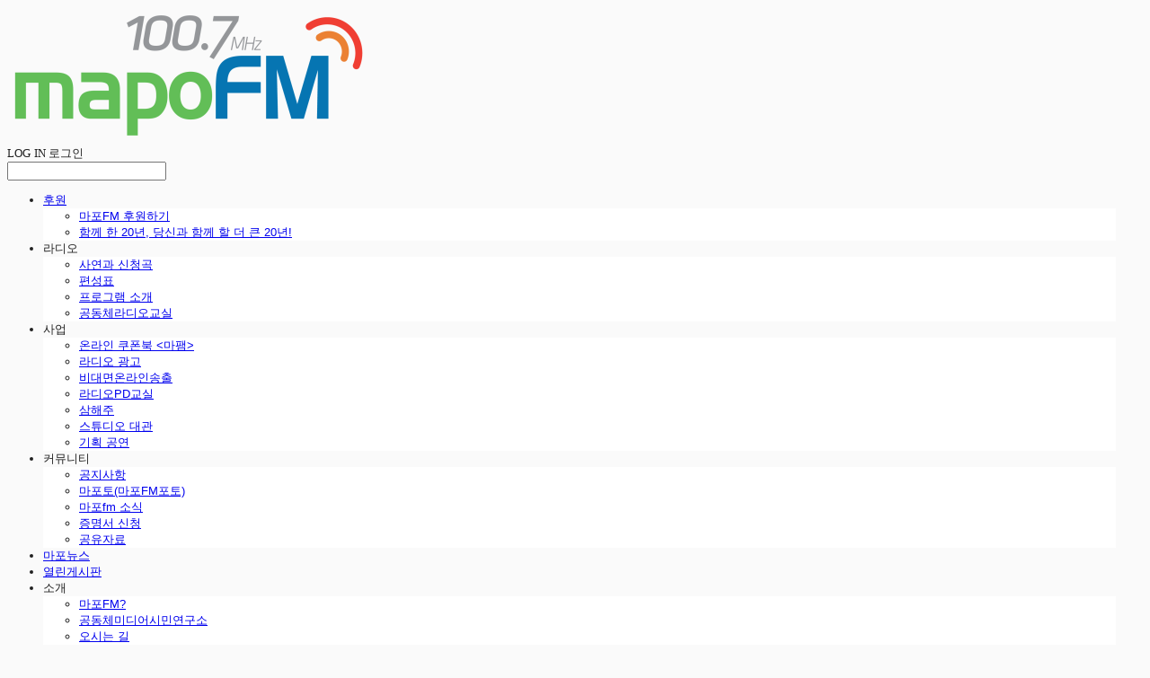

--- FILE ---
content_type: text/html;charset=UTF-8
request_url: https://mapofm.net/boardPost/107624/2443
body_size: 10110
content:





<!DOCTYPE html>
<html lang="ko">
<head>
    <meta http-equiv="X-UA-Compatible" id="X-UA-Compatible" content="IE=edge"/>


    




    



    <script src="https://ajax.googleapis.com/ajax/libs/webfont/1.5.6/webfont.js?v=09071146"></script>
    <script>WebFont.load({google:{families:['Nanum+Gothic:400:korean']}});</script>
    <link rel='stylesheet' type='text/css' href='https://contents.sixshop.com/uploadedFiles/53441/css/designSetting1762760200256.css'>

    




    
    
        <meta id="metaTagViewport" name="viewport" content="width=device-width">
    


    
    
        <meta name="robots" content="All">
        <meta name="robots" content="index,follow">
    


<link rel="apple-touch-icon" href="https://contents.sixshop.com/uploadedFiles/53441/default/image_1626266545959.png">
<link rel="apple-touch-icon-precomposed" href="https://contents.sixshop.com/uploadedFiles/53441/default/image_1626266545959.png">

    
    
        <link rel="canonical" href="http://www.mapofm.net/boardPost/107624/2443">
    


    
    
        <title>2023.9.20(수)  마포뉴스</title>
    
    
    
    


    
    
        <meta name="description" content="2023.9.20(수) &lt;송덕호의 마포속으로&gt; 마포뉴스 마포구, AI로 지하차도 침수대비https...">
    
    
    
    


    
    
    
    
        <link rel="image_src" href="https://contents.sixshop.com/uploadedFiles/53441/default/image_1626261749959.png"/>
    
    


<!-- 페이스북 -->

    
    
        <meta property="og:url" content="http://www.mapofm.net/boardPost/107624/2443"/>
    


    
    
    
        <meta property="og:type" content="website"/>
    


    
    
        <meta property="og:title" content="2023.9.20(수)  마포뉴스"/>
    
    
    
    


    
    
        <meta property="og:description" content="2023.9.20(수) &lt;송덕호의 마포속으로&gt; 마포뉴스 마포구, AI로 지하차도 침수대비https...">
    
    
    
    


    
    
    
    
        <meta property="og:image" content="https://contents.sixshop.com/uploadedFiles/53441/default/image_1626261749959.png"/>
    
    



<!-- 트위터 -->

    
    
        <meta property="twitter:title" content="2023.9.20(수)  마포뉴스"/>
    
    
    
    


    
    
        <meta name="twitter:description" content="2023.9.20(수) &lt;송덕호의 마포속으로&gt; 마포뉴스 마포구, AI로 지하차도 침수대비https...">
    
    
    
    


    
    
    
    
        <meta name="twitter:image" content="https://contents.sixshop.com/uploadedFiles/53441/default/image_1626261749959.png"/>
    
    




    <link rel="icon" href="https://contents.sixshop.com/uploadedFiles/53441/default/image_1626266545959.png"/>



    
    


    



    <!-- Sentry -->
    
    <!-- End Sentry -->

<script type="text/javascript" src="//static.nid.naver.com/js/naveridlogin_js_sdk_2.0.2.js"></script>
<script type="text/javascript" src="//code.jquery.com/jquery-1.11.3.min.js"></script>
<script>
    window.ss2 = {};
    window.ss2.setCookie = function (name, value, expireType, expireValue) {
        var todayDate = new Date();
        if (expireType == "date") {
            todayDate.setDate(todayDate.getDate() + expireValue);
        } else if (expireType == "hour") {
            todayDate.setHours(todayDate.getHours() + expireValue);
        } else {
            return;
        }
        document.cookie = name + "=" + escape(value) + "; path=/; expires=" + todayDate.toGMTString() + ";"
    };

    window.ss2.getCookie = function (name) {
        var nameOfCookie = name + "=";
        var x = 0;
        while (x <= document.cookie.length) {
            var y = (x + nameOfCookie.length);
            if (document.cookie.substring(x, y) == nameOfCookie) {
                var endOfCookie;
                if ((endOfCookie = document.cookie.indexOf(";", y)) == -1) {
                    endOfCookie = document.cookie.length;
                }
                return unescape(document.cookie.substring(y, endOfCookie));
            }
            x = document.cookie.indexOf(" ", x) + 1;
            if (x == 0) {
                break;
            }
        }
        return "";
    };
    window.ss2.reset_wcs_bt = function () {
        var wcs_bt_cookie = window.ss2.getCookie("wcs_bt");
        var wcs_bt_list = wcs_bt_cookie.split("|");
        var wcs_bt_last = wcs_bt_list[wcs_bt_list.length - 1];
        window.ss2.setCookie("wcs_bt", "wcs_bt_last", "date", 365 * 200);
    };
</script>


<!-- JSON-LD Markup -->

    
    
    
    
        <script type="application/ld+json">
        {
            "@context" : "http://schema.org",
            "@type" : "Organization",
            "name" : "마포공동체라디오 마포FM",
            "legalName" : "사단법인마포공동체라디오",
            "url" : "http://www.mapofm.net",
            "logo": "https://contents.sixshop.com/thumbnails/uploadedFiles/53441/default/image_1668746131376_1500.png",
            "contactPoint": {
                 "@type": "ContactPoint",
                 "contactType": "customer support",
                 "telephone": "+82-2-332-3247",
                 "email": "mapofm@mapofm.net"
             }
            
            ,"sameAs" : [
"https://www.facebook.com/mapofm"
]
        
        }




        </script>
    




    <script src="//developers.kakao.com/sdk/js/kakao.min.js"></script>
    
    <script>
        Kakao.init('3944f43c30a3445b8fdd91dabf436121');
    </script>













    <!-- naverWebMaster App -->
    <meta name="naver-site-verification" content="4e690ea6b567822351dfe8992b89dce6e81e7003"/>


















<!-- facebookLogin -->













    
        
            <!-- analytics_naver -->
            <script type="text/javascript">
                window.ss2.reset_wcs_bt();
                var _NGUL = "wcs.naver.net/wcslog.js";
                var _NPR = location.protocol == "https:" ? "https://" + _NGUL : "http://" + _NGUL;
                document.writeln("<scr" + "ipt type='text/ja" + "vascript' src='" + _NPR + "'></scr" + "ipt>");
            </script>
            <script type="text/javascript">
                if (!wcs_add) var wcs_add = {};
                wcs_add["wa"] = "9af9c312016578";
                wcs_do();
            </script>
        
    



<!-- conversionTracking_naver -->





<!-- customCodehead -->


    <style>

#shopProductQuantityDiv {

    display:none !important;

}

</style>




    
        
        
        
        
        
        
        
    









    

    <!-- js -->
    <script src="https://static.sixshop.com/resources/libs/ckeditor-4.12.1/ckeditor.js?v=09071146"></script>
    <script src="https://static.sixshop.com/resources/libs/js/jquery-1.12.4.min.js?v=09071146"></script>
    <script src="https://static.sixshop.com/resources/libs/ckeditor-4.12.1/adapters/jquery.js?v=09071146"></script>
    <script src="https://static.sixshop.com/resources/js/norequire/global.js?v=09071146"></script>
    <script src="https://static.sixshop.com/resources/libs/js/vimeo_player.js?v=09071146"></script>
    <script src="https://static.sixshop.com/resources/libs/js/sha256.min.js?v=09071146"></script>
    <script src="https://static.sixshop.com/resources/libs/js/lozad.min.js?v=09071146"></script>
    <script src="https://www.youtube.com/iframe_api"></script>

    <!-- require-js -->
    
        
            <link href="https://static.sixshop.com/resources/build/display-main-built.css?v=09071146"
                  rel="stylesheet" type="text/css"/>
            <script src="https://static.sixshop.com/resources/build/require-config.js?v=09071146"></script>
            <script data-main="https://static.sixshop.com/resources/build/display-main-built.js?v=09071146"
                    src="https://static.sixshop.com/resources/libs/require/require.js?v=09071146"></script>
        
        
    

    <link href="https://static.sixshop.com/resources/libs/sixshop-ico/style.css?v=09071146" rel="stylesheet"
          type="text/css"/>
    <link href="https://static.sixshop.com/resources/libs/swiper/css/swiper.min.css?v=09071146"
          rel="stylesheet" type="text/css"/>

    <!--[if lt IE 9]>
    <link rel="stylesheet" href="https://static.sixshop.com/resources/css/common/ie8.css?v=09071146"/>
    <![endif]-->
    <!--[If IE 9]>
    <link rel="stylesheet" href="https://static.sixshop.com/resources/css/common/ie9.css?v=09071146"/>
    <![endif]-->
</head>
<!--[if lt IE 9 ]>
<body class="display display-home display desktop  document-loading ie8 iOS">
<![endif]-->
<!--[if IE 9 ]>
<body class="display display-home display desktop  document-loading ie9 iOS">
<![endif]-->
<!--[if (gt IE 9)|!(IE)]><!-->
<body class="display display-home display desktop  document-loading iOS">
<!--<![endif]-->

<div id="searchOptimizeTextDiv"
     style="position:absolute !important; top:-999999px !important; left:-999999px !important"></div>



<div class="hide">
    <div id="data_div" data-memberNo="53441" data-id="" data-userName=""
         data-sitePlan="paidShoppingMall" data-ownerId=""
         data-device="desktop" data-locale="ko" data-currency="KRW"
         data-siteNo="53441" data-siteLink="mapofm" data-siteName="마포공동체라디오 마포FM"
         data-siteKey="2025-11-10T16:36:37" data-pgType=""
         data-pageLink="boardPost" data-pageNo="0"
         data-pageType="systemPage" data-indexPageLink="home"
         data-pageName=""
         data-sectionNo="" data-itemNo="" data-productType=""
         data-productSoldOut=""
         data-staticResourcePath="https://static.sixshop.com" data-staticResourcePathCss="https://static.sixshop.com"
         data-staticResourcePathJs="https://static.sixshop.com" data-staticResourcePathLibs="https://static.sixshop.com"
         data-staticResourcePathConents="//contents.sixshop.com" data-imgResourcePath="https://thumb.sixshop.kr"
         data-imgDirectResourcePath="https://contents.sixshop.com"
         data-group="display" data-nowPage="display-home"
         data-domainCheck="MEMBER_DOMAIN"
         data-nowSection="" data-result="" data-notice=""
         data-displayType="display"
         data-siteURI="/"
         data-customerNo="0" data-customerGrade=""
         data-customerGradeNo=""
         data-verifyInitializePassword=""
         data-shopProductNo="" data-shopOrderNo="" data-postNo="1163722"
         data-boardNo="107624" data-postOrderNo="2443"
         data-gaTrackingId="" data-errorType=""
         data-siteDomainAddress="https://mapofm.net" data-installedAddonNameList="[passbook, googleAdwords, topBanner, codeInjection, coupon, kakaoPlusFriend, alimtalkSms, floatingButton, channel, socialLogin, naverAnalytics, googleWebMaster, naverWebMaster, popup, snsShare]"
         data-facebookPixel="" data-googleAnalytics=""
         data-fbe_pixel_id=""
         data-googleTagManager="" data-googleAnalyticsVersion=""
         data-kakaoPixel="" data-channel=""
         data-boardProductReviewUse=""
         data-boardProductReviewPostPermission=""
         data-boardProductReviewCommentPermission=""
         data-boardProductQnaUse=""
         data-boardDisplayType="" data-boardProductNo=""
         data-postProductOrderNo="" data-postProductNo=""
         data-boardProductType=""
         data-blogPostShareUse="" data-blogPostNo="" data-orderType=""
         data-cartSize="0" data-cartPrice="0" data-buyKakaoCartNo=""
         data-buyNowCartNo=""
         data-snsShare_detail_info=''
         data-additionalDiscountType="" data-additionalDiscountRate=""
         data-additionalAccumulateRate=""
         data-kcpSiteCd="" data-introAdultAuthUse="" data-adultAuthUse=""
         data-socialLoginAuthUse=""
         data-personalInfoCollectionAgreement=""
         data-settingApiKeysKakaoJavaScript="3944f43c30a3445b8fdd91dabf436121"
         data-settingApiKeysKakaoRestApi="97f9be97b94f704282f8ddd979f7c172"
         data-kakaoPlusFriendId=""
         data-returnUrl=""
         data-useGoogleRecaptcha="false"
         data-googleRecaptchaSiteKey=""
         data-googleRecaptchaHeightDesktop=""
         data-googleRecaptchaHeightMobile="">
    </div>
    
        <script>
            var normalGrade = {"gradeTitle":"일반회원"};
            var dataDIV = document.getElementById("data_div");
            dataDIV.setAttribute("data-normalGradeTitle", normalGrade.gradeTitle);
        </script>
    
</div>



<!--[if lt IE 9]>



<div id="ie8header">
    <div style="height:60px;">
    </div>
    <div class="banner-wrapper ie">
        <div class="content">
            <a class="logo ie">
            </a>
            <div class="info">
                <span class="useBoth">Internet Explorer의 오래된 버전을 사용하고 있습니다. 오래된 버전에서는 사이트가 정상적으로 표시되지 않습니다. 지금 업그레이드하세요.</span>
            </div>
            <a class="btn middle" style="background-color: transparent;border-color: #fff;color: #dd4035;"
               href="http://windows.microsoft.com/ko-kr/internet-explorer/download-ie" target="_blank">
                업그레이드하기
            </a>
        </div>
    </div>
</div>
<![endif]-->

<!-- body section -->

    
    




<div id="body"
     class="body device-desktop desktop systemPage pageLink-boardPost snsBtnType- hero-notUse   cartNotUse productSearchNotUse productSearchMobileNotUse customerMenuUse customerMenuMobileNotUse headerSnsNotUse productSearchType-mobile-icon productSearchType-korean customerMenuType-icon customerMenuType-mobile-icon cartType-korean cartType-mobile-icon headerEnglishType-null entire-style-width-type-normal header-style-type-normal header-style-effect-type-fixedAtTop header-style-effect-mobile-type-fixedAtTop mobile-submenu-type-slide mobile-submenu-borderTop-notUse mobile-submenu-borderBottom-notUse hero-size-type-heightRelative hero-style-type-light hero-indexPage-height-type-twoThirds hero-otherPages-height-type-twoThirds hero-indexPage-height-mobile-type-twoThirds hero-otherPages-height-mobile-type-twoThirds hero-indexPage-ratio-type-7to3 hero-indexPage-ratio-mobile-type-7to3 hero-otherPages-ratio-type-3to1 hero-otherPages-ratio-mobile-type-3to1 logoImageWhenHeaderInHero-use hero-header-position-headerInHero hero-align-center hero-button-size-medium hero-button-mobile-size-medium hero-navi-type-navigation productList-width-type-narrow productList-language-korean productList-filter-style-type-text productList-textPosition-underImg productList-filterPosition-top productList-imgMaskingType-rectangle productList-roundCornerType-all productList-filter-mobile-type-stack productList-column-desktop-2 productList-column-mobile-1 productList-badge-type-round productList-badge-align-leftTop productList-hoverEffect-brightnessEffect productListSlide-width-type-normal productListSlide-imgMaskingType-rectangle productListSlide-roundCornerType-all productListSlide-textPosition-underImg productListSlide-column-desktop-2 productListSlide-column-mobile-1 productListSlide-margin-use productListSlide-name-use productListSlide-hoverEffect-none board-language-korean board-lineup-width-type-wide board-grid-width-type-narrow board-grid-hoverEffect-brightnessEffect board-title-align-center board-grid-column-desktop-3 board-grid-column-mobile-2 blog-post-title-align-right blog-language-korean blogGrid-filterPosition-top blog-grid-width-type-normal blog-grid-hoverEffect-none blog-sidebar-notUse blog-sidebar-position-rightSide gallery-style-dark customSection-width-type-normal button-type-normal button-size-medium button-mobile-size-medium button-shape-roundedSquare moveTopBtn-type-korean moveTopBtn-shape-square moveTopBtn-weight-normal moveTopBtn-border-notUse systemPage-productDetail-width-type-normal systemPage-productDetail-reviewQna-width-type-syncWithProductDetailBottomInfo systemPage-productDetail-relatedProduct-width-type-syncWithProductDetailBottomInfo systemPage-productDetail-buyButton-mobile-fixedPosition-notUse systemPage-productDetail-bottomInfo-mobile-fixedFontSize-notUse productDetail-mainImg-position-left productDetail-navigation-use sitePlan-paidShoppingMall logoImage-loaded logoImageWhenHeaderInHero-notExist document-loading"
     data-device="desktop" data-viewport="desktop">
    


<nav class="headerMenuList mobile slide-menu  site-element"
     data-itemType="header-menu">
    
    <div class="mobileSideMenu">
        <div class="headerLogoInMobileMenuWrapper">
            <a id="headerLogoInMobileMenu" class="bottom"
               href="/"
            >
                <p class="site-name" style="display:none;">마포공동체라디오 마포FM</p>
                
                    <img class="site-logo" src="//contents.sixshop.com/uploadedFiles/53441/default/image_1668746131376.png" alt="logo"/>
                
            </a>
        </div>
        <a id="headerCustomerInMobileMenu" class="bottom">
            <span class="headerCustomerContent" data-type="english">LOG IN</span>
            <span class="headerCustomerContent" data-type="korean">로그인</span>
            <div class="headerCustomerContent ico-user systemIcon systemIconWeight_none"
                 data-type="icon"></div>
            <div class="headerCustomerContent ico-snowman systemIcon systemIconWeight_none"
                 data-type="icon-snowman"></div>
        </a>
    </div>
    <div id="headerProductSearchInMobileMenu" class="header-productSearch-InMobileMenu bottom">
        <div class="headerProductSearchContent ico-search systemIcon systemIconWeight_none"
             data-type="icon"></div>
        <form action="" onsubmit="return false;">
            <input type="search" onkeyup="require('v2/mall/util/common').goSearchResultPage(event)">
        </form>
    </div>
    <div class="site-division-background-mobile site-division-background-mobile-color"></div>
    <div class="site-division-background-mobile2"></div>

    <ul class="headerMenuListContents mobile">
        
            <li data-pageno="1978116" class="menu-navi menu-main pageMenu subMenu-exist"><a class="menu-name" alt="후원" href="/sponsor">후원</a><div class="menu-opener"></div><div class="subMenuNaviListDiv"><ul class="subMenuNaviList"><li data-pageno="2614904" class="menu-navi menu-sub pageMenu"><a class="menu-name" alt="마포FM 후원하기" href="/support">마포FM 후원하기</a><div class="menu-opener"></div></li><li data-pageno="1978301" class="menu-navi menu-sub pageMenu"><a class="menu-name" alt="함께 한 20년 당신과 함께 할 더 큰 20년" href="/20anni">함께 한 20년, 당신과 함께 할 더 큰 20년!</a><div class="menu-opener"></div></li></ul></div></li><li data-pageno="972966" class="menu-navi menu-main folderMenu subMenu-exist"><a class="menu-name js-opener-working" alt="라디오">라디오</a><div class="menu-opener"></div><div class="subMenuNaviListDiv"><ul class="subMenuNaviList"><li data-pageno="433907" class="menu-navi menu-sub boardMenu"><a class="menu-name" alt="사연과 신청곡" href="/djbox">사연과 신청곡</a><div class="menu-opener"></div></li><li data-pageno="433938" class="menu-navi menu-sub pageMenu"><a class="menu-name" alt="편성표" href="/timetable">편성표</a><div class="menu-opener"></div></li><li data-pageno="433845" class="menu-navi menu-sub pageMenu"><a class="menu-name" alt="프로그램 소개" href="/program">프로그램 소개</a><div class="menu-opener"></div></li><li data-pageno="2638303" class="menu-navi menu-sub pageMenu"><a class="menu-name" alt="공동체라디오교실" href="/communityradioclass">공동체라디오교실</a><div class="menu-opener"></div></li></ul></div></li><li data-pageno="658215" class="menu-navi menu-main folderMenu subMenu-exist"><a class="menu-name js-opener-working" alt="사업">사업</a><div class="menu-opener"></div><div class="subMenuNaviListDiv"><ul class="subMenuNaviList"><li data-pageno="2183047" class="menu-navi menu-sub pageMenu"><a class="menu-name" alt="온라인 쿠폰북 마팸" href="/mafam">온라인 쿠폰북 &lt;마팸&gt;</a><div class="menu-opener"></div></li><li data-pageno="433960" class="menu-navi menu-sub pageMenu"><a class="menu-name" alt="라디오  광고" href="/ad">라디오  광고</a><div class="menu-opener"></div></li><li data-pageno="1418220" class="menu-navi menu-sub pageMenu"><a class="menu-name" alt="비대면온라인송출" href="/untactlive">비대면온라인송출</a><div class="menu-opener"></div></li><li data-pageno="667592" class="menu-navi menu-sub pageMenu"><a class="menu-name" alt="라디오PD교실" href="/radiopdschool">라디오PD교실</a><div class="menu-opener"></div></li><li data-pageno="681495" class="menu-navi menu-sub pageMenu"><a class="menu-name" alt="삼해주" href="/samhaejoo">삼해주</a><div class="menu-opener"></div></li><li data-pageno="433959" class="menu-navi menu-sub pageMenu"><a class="menu-name" alt="스튜디오 대관" href="/studio">스튜디오 대관</a><div class="menu-opener"></div></li><li data-pageno="1056466" class="menu-navi menu-sub pageMenu"><a class="menu-name" alt="기획 공연" href="/performance">기획 공연</a><div class="menu-opener"></div></li></ul></div></li><li data-pageno="437458" class="menu-navi menu-main folderMenu subMenu-exist"><a class="menu-name js-opener-working" alt="커뮤니티">커뮤니티</a><div class="menu-opener"></div><div class="subMenuNaviListDiv"><ul class="subMenuNaviList"><li data-pageno="434024" class="menu-navi menu-sub boardMenu"><a class="menu-name" alt="공지사항" href="/notice">공지사항</a><div class="menu-opener"></div></li><li data-pageno="2196673" class="menu-navi menu-sub boardMenu"><a class="menu-name" alt="마포토마포FM포토" href="/untitled-98">마포토(마포FM포토)</a><div class="menu-opener"></div></li><li data-pageno="1148549" class="menu-navi menu-sub boardMenu"><a class="menu-name" alt="마포fm 소식" href="/webzin">마포fm 소식</a><div class="menu-opener"></div></li><li data-pageno="854304" class="menu-navi menu-sub boardMenu"><a class="menu-name" alt="증명서 신청" href="/board">증명서 신청</a><div class="menu-opener"></div></li><li data-pageno="438813" class="menu-navi menu-sub linkMenu"><a class="menu-name" alt="공유자료" target="_blank" href="http://cafe.naver.com/mapofmboard/4">공유자료</a><div class="menu-opener"></div></li></ul></div></li><li data-pageno="437456" class="menu-navi menu-main boardMenu"><a class="menu-name" alt="마포뉴스" href="/maponews">마포뉴스</a><div class="menu-opener"></div><div class="subMenuNaviListDiv"><ul class="subMenuNaviList"></ul></div></li><li data-pageno="2441105" class="menu-navi menu-main boardMenu"><a class="menu-name" alt="열린게시판" href="/local">열린게시판</a><div class="menu-opener"></div><div class="subMenuNaviListDiv"><ul class="subMenuNaviList"></ul></div></li><li data-pageno="434650" class="menu-navi menu-main folderMenu subMenu-exist"><a class="menu-name js-opener-working" alt="소개">소개</a><div class="menu-opener"></div><div class="subMenuNaviListDiv"><ul class="subMenuNaviList"><li data-pageno="434676" class="menu-navi menu-sub pageMenu"><a class="menu-name" alt="마포FM" href="/intro">마포FM?</a><div class="menu-opener"></div></li><li data-pageno="1411436" class="menu-navi menu-sub pageMenu"><a class="menu-name" alt="공동체미디어시민연구소" href="/mediastudy">공동체미디어시민연구소</a><div class="menu-opener"></div></li><li data-pageno="434007" class="menu-navi menu-sub pageMenu"><a class="menu-name" alt="오시는 길" href="/road">오시는 길</a><div class="menu-opener"></div></li></ul></div></li>
        
    </ul>

    


<div class="headerSns mobile site-element" data-itemType="header-sns">
    



    
    
        
    


</div>
</nav>

    <div class="container-background background-color"></div>
    <div class="container-background background-image"></div>

    

<div class="document-background">
    
</div>

    


<header id="siteHeader" class="siteHeader site-division  layout-type-normal-single-left1 layout-mobile-type-normal-center-left borderBottom-notUse headerMenuHamburgerBar-use">
    

    <div class="site-division-background header-background background-color"></div>
    <div class="site-division-background header-background background-image" style="display:none;"></div>

    


<div class="row row-main desktop">
    <div class="column header-left">
        
            <div id="headerMenuHamburgerBar" class="headerMenuHamburgerBar site-element" data-itemType="header-menu">
                
                <div class="ico-menu systemIcon menuIcon systemIconWeight_none"></div>
            </div>
        
        
            



    
    
        <a href="/" id="headerLogo" class="headerLogo desktop site-element" data-itemType="logo">
    
    


<p class="site-name">마포공동체라디오 마포FM</p>

    <img class="site-logo" src="//contents.sixshop.com/uploadedFiles/53441/default/image_1668746131376.png" alt="logo"/>


</a>
        
        
        
        
    </div>
    <div class="column header-center">
        
        
        
        
    </div>
    <div class="column header-right">
        
        
            


<div class="headerMenuList desktop site-element" data-itemType="header-menu">
    

    <ul class="headerMenuListContents desktop">
        
            <li data-pageno="1978116" class="menu-navi menu-main pageMenu subMenu-exist"><a class="menu-name" alt="후원" href="/sponsor">후원</a><div class="menu-opener"></div><div class="subMenuNaviListDiv"><ul class="subMenuNaviList"><li data-pageno="2614904" class="menu-navi menu-sub pageMenu"><a class="menu-name" alt="마포FM 후원하기" href="/support">마포FM 후원하기</a><div class="menu-opener"></div></li><li data-pageno="1978301" class="menu-navi menu-sub pageMenu"><a class="menu-name" alt="함께 한 20년 당신과 함께 할 더 큰 20년" href="/20anni">함께 한 20년, 당신과 함께 할 더 큰 20년!</a><div class="menu-opener"></div></li></ul></div></li><li data-pageno="972966" class="menu-navi menu-main folderMenu subMenu-exist"><a class="menu-name js-opener-working" alt="라디오">라디오</a><div class="menu-opener"></div><div class="subMenuNaviListDiv"><ul class="subMenuNaviList"><li data-pageno="433907" class="menu-navi menu-sub boardMenu"><a class="menu-name" alt="사연과 신청곡" href="/djbox">사연과 신청곡</a><div class="menu-opener"></div></li><li data-pageno="433938" class="menu-navi menu-sub pageMenu"><a class="menu-name" alt="편성표" href="/timetable">편성표</a><div class="menu-opener"></div></li><li data-pageno="433845" class="menu-navi menu-sub pageMenu"><a class="menu-name" alt="프로그램 소개" href="/program">프로그램 소개</a><div class="menu-opener"></div></li><li data-pageno="2638303" class="menu-navi menu-sub pageMenu"><a class="menu-name" alt="공동체라디오교실" href="/communityradioclass">공동체라디오교실</a><div class="menu-opener"></div></li></ul></div></li><li data-pageno="658215" class="menu-navi menu-main folderMenu subMenu-exist"><a class="menu-name js-opener-working" alt="사업">사업</a><div class="menu-opener"></div><div class="subMenuNaviListDiv"><ul class="subMenuNaviList"><li data-pageno="2183047" class="menu-navi menu-sub pageMenu"><a class="menu-name" alt="온라인 쿠폰북 마팸" href="/mafam">온라인 쿠폰북 &lt;마팸&gt;</a><div class="menu-opener"></div></li><li data-pageno="433960" class="menu-navi menu-sub pageMenu"><a class="menu-name" alt="라디오  광고" href="/ad">라디오  광고</a><div class="menu-opener"></div></li><li data-pageno="1418220" class="menu-navi menu-sub pageMenu"><a class="menu-name" alt="비대면온라인송출" href="/untactlive">비대면온라인송출</a><div class="menu-opener"></div></li><li data-pageno="667592" class="menu-navi menu-sub pageMenu"><a class="menu-name" alt="라디오PD교실" href="/radiopdschool">라디오PD교실</a><div class="menu-opener"></div></li><li data-pageno="681495" class="menu-navi menu-sub pageMenu"><a class="menu-name" alt="삼해주" href="/samhaejoo">삼해주</a><div class="menu-opener"></div></li><li data-pageno="433959" class="menu-navi menu-sub pageMenu"><a class="menu-name" alt="스튜디오 대관" href="/studio">스튜디오 대관</a><div class="menu-opener"></div></li><li data-pageno="1056466" class="menu-navi menu-sub pageMenu"><a class="menu-name" alt="기획 공연" href="/performance">기획 공연</a><div class="menu-opener"></div></li></ul></div></li><li data-pageno="437458" class="menu-navi menu-main folderMenu subMenu-exist"><a class="menu-name js-opener-working" alt="커뮤니티">커뮤니티</a><div class="menu-opener"></div><div class="subMenuNaviListDiv"><ul class="subMenuNaviList"><li data-pageno="434024" class="menu-navi menu-sub boardMenu"><a class="menu-name" alt="공지사항" href="/notice">공지사항</a><div class="menu-opener"></div></li><li data-pageno="2196673" class="menu-navi menu-sub boardMenu"><a class="menu-name" alt="마포토마포FM포토" href="/untitled-98">마포토(마포FM포토)</a><div class="menu-opener"></div></li><li data-pageno="1148549" class="menu-navi menu-sub boardMenu"><a class="menu-name" alt="마포fm 소식" href="/webzin">마포fm 소식</a><div class="menu-opener"></div></li><li data-pageno="854304" class="menu-navi menu-sub boardMenu"><a class="menu-name" alt="증명서 신청" href="/board">증명서 신청</a><div class="menu-opener"></div></li><li data-pageno="438813" class="menu-navi menu-sub linkMenu"><a class="menu-name" alt="공유자료" target="_blank" href="http://cafe.naver.com/mapofmboard/4">공유자료</a><div class="menu-opener"></div></li></ul></div></li><li data-pageno="437456" class="menu-navi menu-main boardMenu"><a class="menu-name" alt="마포뉴스" href="/maponews">마포뉴스</a><div class="menu-opener"></div><div class="subMenuNaviListDiv"><ul class="subMenuNaviList"></ul></div></li><li data-pageno="2441105" class="menu-navi menu-main boardMenu"><a class="menu-name" alt="열린게시판" href="/local">열린게시판</a><div class="menu-opener"></div><div class="subMenuNaviListDiv"><ul class="subMenuNaviList"></ul></div></li><li data-pageno="434650" class="menu-navi menu-main folderMenu subMenu-exist"><a class="menu-name js-opener-working" alt="소개">소개</a><div class="menu-opener"></div><div class="subMenuNaviListDiv"><ul class="subMenuNaviList"><li data-pageno="434676" class="menu-navi menu-sub pageMenu"><a class="menu-name" alt="마포FM" href="/intro">마포FM?</a><div class="menu-opener"></div></li><li data-pageno="1411436" class="menu-navi menu-sub pageMenu"><a class="menu-name" alt="공동체미디어시민연구소" href="/mediastudy">공동체미디어시민연구소</a><div class="menu-opener"></div></li><li data-pageno="434007" class="menu-navi menu-sub pageMenu"><a class="menu-name" alt="오시는 길" href="/road">오시는 길</a><div class="menu-opener"></div></li></ul></div></li>
        
    </ul>
</div>
        
        
            


<div id="headerCartAndCustomer" class="headerCartAndCustomer desktop site-element" data-itemType="cartAndCustomer">
    
    <a id="headerProductSearch" class="headerProductSearch desktop site-element-child">
        <div class="search-input-box">
            <div class="searchIcon ico-search systemIcon systemIconWeight_none"
                 data-type="icon"></div>
            <form class="headerSearchBar" action="" onsubmit="return false;">
                <input type="search" onkeyup="require('v2/mall/util/common').goSearchResultPage(event)">
            </form>
        </div>
        <span class="headerProductSearchContent" data-type="english">Search</span>
        <span class="headerProductSearchContent" data-type="korean">검색</span>
        <div class="headerProductSearchContent ico-search systemIcon systemIconWeight_none"
             data-type="icon"></div>
    </a><a id="headerCustomer" class="headerCustomer desktop site-element-child">
    <span class="headerCustomerContent" data-type="english">Log In</span>
    <span class="headerCustomerContent" data-type="korean">로그인</span>
    <div class="headerCustomerContent ico-user systemIcon systemIconWeight_none"
         data-type="icon"></div>
    <div class="headerCustomerContent ico-snowman systemIcon systemIconWeight_none"
         data-type="icon-snowman"></div>
    <div id="headerCustomerSpeechBubble" class="hide"></div>
</a><a id="headerCart" class="headerCart desktop site-element-child">
    <span class="headerCartContent" data-type="english">Cart</span>
    <span class="headerCartContent" data-type="korean">장바구니</span>
    <div class="headerCartContent ico-cart systemIcon systemIconWeight_none"
         data-type="icon"></div>
    <div class="headerCartContent ico-bag systemIcon systemIconWeight_none"
         data-type="icon-bag"></div>
</a>
</div>

        
        
            


<div id="headerSns" class="headerSns desktop site-element" data-itemType="header-sns">
    



    
    
        
    


</div>
        
        
    </div>
</div>
<div class="row row-main mobile">
    <div class="column header-left">
        
            <div id="headerMenuHamburgerBar" class="headerMenuHamburgerBar site-element">
                <div class="ico-menu systemIcon menuIcon systemIconWeight_none"></div>
            </div>
        
        
        
    </div>
    <div class="column header-center">
        
            



    
    
        <a href="/" id="headerLogo" class="headerLogo mobile site-element" data-itemType="logo">
    
    


<p class="site-name">마포공동체라디오 마포FM</p>

    <img class="site-logo" src="//contents.sixshop.com/uploadedFiles/53441/default/image_1668746131376.png" alt="logo"/>


</a>
        
    </div>
    <div class="column header-right">
        
            


<div id="headerCartAndCustomer" class="headerCartAndCustomer mobile site-element" data-itemType="cartAndCustomer">
    
    <a id="headerProductSearch" class="headerProductSearch mobile site-element-child">
        <div class="headerProductSearchContent ico-search systemIcon systemIconWeight_none"
             data-type="icon"></div>
    </a><a id="headerCustomer" class="headerCustomer mobile site-element-child">
    <div class="headerCustomerContent ico-user systemIcon systemIconWeight_none"
         data-type="icon"></div>
    <div class="headerCustomerContent ico-snowman systemIcon systemIconWeight_none"
         data-type="icon-snowman"></div>
    <div id="headerCustomerMobileSpeechBubble" class="hide"></div>
</a><a id="headerCart" class="headerCart mobile site-element-child">
    <div class="headerCartContent ico-cart systemIcon systemIconWeight_none"
         data-type="icon"></div>
    <div class="headerCartContent ico-bag systemIcon systemIconWeight_none"
         data-type="icon-bag"></div>
</a>
</div>
        
        
    </div>
</div>
<div class="row row-search mobile">
    <div class="searchIcon ico-search systemIcon systemIconWeight_none"
         data-type="icon"></div>
    <form class="headerSearchBar" action="" onsubmit="return false;">
        <input type="search" onkeyup="require('v2/mall/util/common').goSearchResultPage(event)" placeholder=
        검색>
    </form>
    <div class="closeSearchBar-btn icomoon-ic-close-small systemIcon systemIconWeight_none"></div>
</div>

</header>

<div class="site-header-content-group">
    <div id="siteHeader" class="siteHeader site-division  layout-type-normal-single-left1 layout-mobile-type-normal-center-left borderBottom-notUse headerMenuHamburgerBar-use placeholder">
        


<div class="row row-main desktop">
    <div class="column header-left">
        
            <div id="headerMenuHamburgerBar" class="headerMenuHamburgerBar site-element" data-itemType="header-menu">
                
                <div class="ico-menu systemIcon menuIcon systemIconWeight_none"></div>
            </div>
        
        
            



    
    
        <a href="/" id="headerLogo" class="headerLogo desktop site-element" data-itemType="logo">
    
    


<p class="site-name">마포공동체라디오 마포FM</p>

    <img class="site-logo" src="//contents.sixshop.com/uploadedFiles/53441/default/image_1668746131376.png" alt="logo"/>


</a>
        
        
        
        
    </div>
    <div class="column header-center">
        
        
        
        
    </div>
    <div class="column header-right">
        
        
            


<div class="headerMenuList desktop site-element" data-itemType="header-menu">
    

    <ul class="headerMenuListContents desktop">
        
            <li data-pageno="1978116" class="menu-navi menu-main pageMenu subMenu-exist"><a class="menu-name" alt="후원" href="/sponsor">후원</a><div class="menu-opener"></div><div class="subMenuNaviListDiv"><ul class="subMenuNaviList"><li data-pageno="2614904" class="menu-navi menu-sub pageMenu"><a class="menu-name" alt="마포FM 후원하기" href="/support">마포FM 후원하기</a><div class="menu-opener"></div></li><li data-pageno="1978301" class="menu-navi menu-sub pageMenu"><a class="menu-name" alt="함께 한 20년 당신과 함께 할 더 큰 20년" href="/20anni">함께 한 20년, 당신과 함께 할 더 큰 20년!</a><div class="menu-opener"></div></li></ul></div></li><li data-pageno="972966" class="menu-navi menu-main folderMenu subMenu-exist"><a class="menu-name js-opener-working" alt="라디오">라디오</a><div class="menu-opener"></div><div class="subMenuNaviListDiv"><ul class="subMenuNaviList"><li data-pageno="433907" class="menu-navi menu-sub boardMenu"><a class="menu-name" alt="사연과 신청곡" href="/djbox">사연과 신청곡</a><div class="menu-opener"></div></li><li data-pageno="433938" class="menu-navi menu-sub pageMenu"><a class="menu-name" alt="편성표" href="/timetable">편성표</a><div class="menu-opener"></div></li><li data-pageno="433845" class="menu-navi menu-sub pageMenu"><a class="menu-name" alt="프로그램 소개" href="/program">프로그램 소개</a><div class="menu-opener"></div></li><li data-pageno="2638303" class="menu-navi menu-sub pageMenu"><a class="menu-name" alt="공동체라디오교실" href="/communityradioclass">공동체라디오교실</a><div class="menu-opener"></div></li></ul></div></li><li data-pageno="658215" class="menu-navi menu-main folderMenu subMenu-exist"><a class="menu-name js-opener-working" alt="사업">사업</a><div class="menu-opener"></div><div class="subMenuNaviListDiv"><ul class="subMenuNaviList"><li data-pageno="2183047" class="menu-navi menu-sub pageMenu"><a class="menu-name" alt="온라인 쿠폰북 마팸" href="/mafam">온라인 쿠폰북 &lt;마팸&gt;</a><div class="menu-opener"></div></li><li data-pageno="433960" class="menu-navi menu-sub pageMenu"><a class="menu-name" alt="라디오  광고" href="/ad">라디오  광고</a><div class="menu-opener"></div></li><li data-pageno="1418220" class="menu-navi menu-sub pageMenu"><a class="menu-name" alt="비대면온라인송출" href="/untactlive">비대면온라인송출</a><div class="menu-opener"></div></li><li data-pageno="667592" class="menu-navi menu-sub pageMenu"><a class="menu-name" alt="라디오PD교실" href="/radiopdschool">라디오PD교실</a><div class="menu-opener"></div></li><li data-pageno="681495" class="menu-navi menu-sub pageMenu"><a class="menu-name" alt="삼해주" href="/samhaejoo">삼해주</a><div class="menu-opener"></div></li><li data-pageno="433959" class="menu-navi menu-sub pageMenu"><a class="menu-name" alt="스튜디오 대관" href="/studio">스튜디오 대관</a><div class="menu-opener"></div></li><li data-pageno="1056466" class="menu-navi menu-sub pageMenu"><a class="menu-name" alt="기획 공연" href="/performance">기획 공연</a><div class="menu-opener"></div></li></ul></div></li><li data-pageno="437458" class="menu-navi menu-main folderMenu subMenu-exist"><a class="menu-name js-opener-working" alt="커뮤니티">커뮤니티</a><div class="menu-opener"></div><div class="subMenuNaviListDiv"><ul class="subMenuNaviList"><li data-pageno="434024" class="menu-navi menu-sub boardMenu"><a class="menu-name" alt="공지사항" href="/notice">공지사항</a><div class="menu-opener"></div></li><li data-pageno="2196673" class="menu-navi menu-sub boardMenu"><a class="menu-name" alt="마포토마포FM포토" href="/untitled-98">마포토(마포FM포토)</a><div class="menu-opener"></div></li><li data-pageno="1148549" class="menu-navi menu-sub boardMenu"><a class="menu-name" alt="마포fm 소식" href="/webzin">마포fm 소식</a><div class="menu-opener"></div></li><li data-pageno="854304" class="menu-navi menu-sub boardMenu"><a class="menu-name" alt="증명서 신청" href="/board">증명서 신청</a><div class="menu-opener"></div></li><li data-pageno="438813" class="menu-navi menu-sub linkMenu"><a class="menu-name" alt="공유자료" target="_blank" href="http://cafe.naver.com/mapofmboard/4">공유자료</a><div class="menu-opener"></div></li></ul></div></li><li data-pageno="437456" class="menu-navi menu-main boardMenu"><a class="menu-name" alt="마포뉴스" href="/maponews">마포뉴스</a><div class="menu-opener"></div><div class="subMenuNaviListDiv"><ul class="subMenuNaviList"></ul></div></li><li data-pageno="2441105" class="menu-navi menu-main boardMenu"><a class="menu-name" alt="열린게시판" href="/local">열린게시판</a><div class="menu-opener"></div><div class="subMenuNaviListDiv"><ul class="subMenuNaviList"></ul></div></li><li data-pageno="434650" class="menu-navi menu-main folderMenu subMenu-exist"><a class="menu-name js-opener-working" alt="소개">소개</a><div class="menu-opener"></div><div class="subMenuNaviListDiv"><ul class="subMenuNaviList"><li data-pageno="434676" class="menu-navi menu-sub pageMenu"><a class="menu-name" alt="마포FM" href="/intro">마포FM?</a><div class="menu-opener"></div></li><li data-pageno="1411436" class="menu-navi menu-sub pageMenu"><a class="menu-name" alt="공동체미디어시민연구소" href="/mediastudy">공동체미디어시민연구소</a><div class="menu-opener"></div></li><li data-pageno="434007" class="menu-navi menu-sub pageMenu"><a class="menu-name" alt="오시는 길" href="/road">오시는 길</a><div class="menu-opener"></div></li></ul></div></li>
        
    </ul>
</div>
        
        
            


<div id="headerCartAndCustomer" class="headerCartAndCustomer desktop site-element" data-itemType="cartAndCustomer">
    
    <a id="headerProductSearch" class="headerProductSearch desktop site-element-child">
        <div class="search-input-box">
            <div class="searchIcon ico-search systemIcon systemIconWeight_none"
                 data-type="icon"></div>
            <form class="headerSearchBar" action="" onsubmit="return false;">
                <input type="search" onkeyup="require('v2/mall/util/common').goSearchResultPage(event)">
            </form>
        </div>
        <span class="headerProductSearchContent" data-type="english">Search</span>
        <span class="headerProductSearchContent" data-type="korean">검색</span>
        <div class="headerProductSearchContent ico-search systemIcon systemIconWeight_none"
             data-type="icon"></div>
    </a><a id="headerCustomer" class="headerCustomer desktop site-element-child">
    <span class="headerCustomerContent" data-type="english">Log In</span>
    <span class="headerCustomerContent" data-type="korean">로그인</span>
    <div class="headerCustomerContent ico-user systemIcon systemIconWeight_none"
         data-type="icon"></div>
    <div class="headerCustomerContent ico-snowman systemIcon systemIconWeight_none"
         data-type="icon-snowman"></div>
    <div id="headerCustomerSpeechBubble" class="hide"></div>
</a><a id="headerCart" class="headerCart desktop site-element-child">
    <span class="headerCartContent" data-type="english">Cart</span>
    <span class="headerCartContent" data-type="korean">장바구니</span>
    <div class="headerCartContent ico-cart systemIcon systemIconWeight_none"
         data-type="icon"></div>
    <div class="headerCartContent ico-bag systemIcon systemIconWeight_none"
         data-type="icon-bag"></div>
</a>
</div>

        
        
            


<div id="headerSns" class="headerSns desktop site-element" data-itemType="header-sns">
    



    
    
        
    


</div>
        
        
    </div>
</div>
<div class="row row-main mobile">
    <div class="column header-left">
        
            <div id="headerMenuHamburgerBar" class="headerMenuHamburgerBar site-element">
                <div class="ico-menu systemIcon menuIcon systemIconWeight_none"></div>
            </div>
        
        
        
    </div>
    <div class="column header-center">
        
            



    
    
        <a href="/" id="headerLogo" class="headerLogo mobile site-element" data-itemType="logo">
    
    


<p class="site-name">마포공동체라디오 마포FM</p>

    <img class="site-logo" src="//contents.sixshop.com/uploadedFiles/53441/default/image_1668746131376.png" alt="logo"/>


</a>
        
    </div>
    <div class="column header-right">
        
            


<div id="headerCartAndCustomer" class="headerCartAndCustomer mobile site-element" data-itemType="cartAndCustomer">
    
    <a id="headerProductSearch" class="headerProductSearch mobile site-element-child">
        <div class="headerProductSearchContent ico-search systemIcon systemIconWeight_none"
             data-type="icon"></div>
    </a><a id="headerCustomer" class="headerCustomer mobile site-element-child">
    <div class="headerCustomerContent ico-user systemIcon systemIconWeight_none"
         data-type="icon"></div>
    <div class="headerCustomerContent ico-snowman systemIcon systemIconWeight_none"
         data-type="icon-snowman"></div>
    <div id="headerCustomerMobileSpeechBubble" class="hide"></div>
</a><a id="headerCart" class="headerCart mobile site-element-child">
    <div class="headerCartContent ico-cart systemIcon systemIconWeight_none"
         data-type="icon"></div>
    <div class="headerCartContent ico-bag systemIcon systemIconWeight_none"
         data-type="icon-bag"></div>
</a>
</div>
        
        
    </div>
</div>
<div class="row row-search mobile">
    <div class="searchIcon ico-search systemIcon systemIconWeight_none"
         data-type="icon"></div>
    <form class="headerSearchBar" action="" onsubmit="return false;">
        <input type="search" onkeyup="require('v2/mall/util/common').goSearchResultPage(event)" placeholder=
        검색>
    </form>
    <div class="closeSearchBar-btn icomoon-ic-close-small systemIcon systemIconWeight_none"></div>
</div>

    </div>
    
</div>


    <div id="displayCanvas" class="desktop" data-viewport="desktop">
        
            
            
            
            
            
            
            
            
            
            
            
            
            
                

<head>
    <script src="https://code.jquery.com/jquery-1.11.2.min.js"></script>
    
</head>

<div class="boardPost-wrapper viewPost">
    <div class="btn-wrapper top designSettingElement text-body text-assi">
        <div id="modifyPost" class="text-btn hide">
            수정하기
        </div>
        <div id="deletePost" class="text-btn hide">
            삭제하기
        </div>
    </div>
    <div class="postHead field">
        <div class="text-wrapper">
            <div id="postTitle" class="designSettingElement text-title">
            </div>
            <div id="postInfo" class="designSettingElement text-body text-assi">
                <span id="postWriter"></span>
                <span id="postHit"></span>
                <span id="postCreatedDate" class="hide"></span>
            </div>
        </div>
    </div>
    <div id="postContent" data-imageType="postImage"
         class="designSettingElement text-body postContent ckeditor-content">
    </div>
    <div class="likeShareButtonWrapper">
        
        
    </div>
    <div class="postFoot designSettingElement text-body">
        <div id="postCommentCount" class="hide postCommentCount">
        </div>
        <div id="postCommentWriteDiv" class="hide postCommentWriteDiv">
            <label for="commentWriter" class="title writer">글쓴이</label>
            <input type="text" id="commentWriter" name="commentWriter" class="designSettingElement shape">
            <label for="commentContent" class="title content">내용</label>
            <div class="postWriteCommentInput designSettingElement shape">
                <textarea class="i-b middle" id="commentContent" name="content"></textarea>

                <button id="savePostCommentButton" class="designSettingElement button g-recaptcha"
                        onclick="require('board/board').handle.savePostComment()">댓글 쓰기</button>

            </div>
        </div>
        <div id="postCommentList" class="hide postCommentList">
        </div>
    </div>
    <div class="btn-wrapper bottom hide">
        <div id="btn_goBoardPage" class="text-btn designSettingElement text-body">
            <div class="icomoon-left"></div>
            <span>목록으로 가기</span>
        </div>
    </div>
</div>
            
            
            
            
            
            
            
            
            
            
            
            
            
            
            
        
        
    </div>

    <div class="hide">
        




    <div id="snsShareBtnListWrapper">
        <div id="snsShareBtnList" data-snsViewType="boardPost">
            
            
            
            
            
                
                
        </div>
    </div>

 
    </div>
    


<footer>
    
    <div id="siteFooter" class="site-division  layout-type-align-center1 borderTop-notUse">
        

        <div class="site-division-background footer-background background-color"></div>
        <div class="site-division-background footer-background background-image" style="display:none;"></div>

        <div class="row row-main">
            <div class="column footer-left align-left">

            </div>
            <div class="column footer-center align-center">
                <ul id="footerMenuList" class="site-element" data-itemType="footer-menu">
                    
                </ul>
                <div id="footerSystemMenuList" class="site-element" style="z-index:0;">
                    <div id="footerMenuNaviPolicy" class="menu-navi">
                        <a class="menu-name" href="/policy">이용약관</a>
                    </div>
                    <div id="footerMenuNaviPravicy" class="menu-navi">
                        <a class="menu-name" href="/privacy">개인정보처리방침</a>
                    </div>
                    <div id="footerMenuNaviCheckCompanyInfoLinkAddress" class="menu-navi hide">
                        <a class="menu-name">사업자정보확인</a>
                    </div>
                </div>
                <div id="footerSns" class="site-element" data-itemType="footer-sns">
                    
                        
                        
                            <a id='footerSns-telephone' class='footerSns-icons userCustomIcon-icomoon-telephone defaultColor' href='tel:023323247' data-originalLink='tel:023323247'><div data-i='icomoon-telephone' class='icomoon-telephone-outline-square'></div></a><a id='footerSns-email' class='footerSns-icons userCustomIcon-icomoon-email defaultColor' href='mailto:radiomapo@hanmail.net' data-originalLink='mailto:radiomapo@hanmail.net'><div data-i='icomoon-email' class='icomoon-email-outline-square'></div></a><a id='footerSns-facebook' class='footerSns-icons userCustomIcon-icomoon-facebook defaultColor' href='http://www.facebook.com/mapofm' data-originalLink='http://www.facebook.com/mapofm' target='_blank'><div data-i='icomoon-facebook' class='icomoon-facebook-outline-square'></div></a><a id='footerSns-instagram' class='footerSns-icons userCustomIcon-icomoon-instagram defaultColor' href='https://www.instagram.com/mapofm/' data-originalLink='https://www.instagram.com/mapofm/' target='_blank'><div data-i='icomoon-instagram' class='icomoon-instagram-outline-square'></div></a><a id='footerSns-kakaoYellowId' class='footerSns-icons userCustomIcon-icomoon-kakaoYellowId defaultColor' href='http://pf.kakao.com/_ezKuxd' data-originalLink='http://pf.kakao.com/_ezKuxd' target='_blank'><div data-i='icomoon-kakaoYellowId' class='icomoon-kakaoYellowId-outline-square'></div></a><a id='footerSns-youtube' class='footerSns-icons userCustomIcon-icomoon-youtube defaultColor' href='https://www.youtube.com/channel/UCIMl5BTXPwyMZTuvUJ_zIaQ' data-originalLink='https://www.youtube.com/channel/UCIMl5BTXPwyMZTuvUJ_zIaQ' target='_blank'><div data-i='icomoon-youtube' class='icomoon-youtube-outline-square'></div></a>
                        
                    
                </div>
                <div id="footerCompanyInfo" class="site-element" data-itemType="company-info">
                    
                    <p id="memberCompanyInfo1stRaw">상호: 사단법인마포공동체라디오 | 대표: 송덕호 | 전화: 02-332-3247 | 이메일: mapofm@mapofm.net </p>
                    <p id="memberCompanyInfo2ndRaw">주소: 서울시 마포구 성미산로88 세광빌딩 4층 (우 03986) | 사업자등록번호: <span id='bizRegNo'>105-82-14090</span><span id='hostingProvider'> | 호스팅제공자: (주)식스샵</span> </p>
                </div>
                
                    <div id="footerEscrow" class="site-element hide" style="z-index:0;"
                         data-pgType="nicepay"
                         data-merchantId="radiomapom">
                    </div>
                
                <div id="footerCopyright" class="site-element hide" data-itemType="footer-copyright">
                    
                    <div id="footerCopyright-text" class="footerCopyright-text"></div>
                </div>
            </div>
            <div class="column footer-right align-right">
            </div>
        </div>
    </div>
</footer>

    


<div id="onePageNavigationDiv">
    <div id="onePageNavigation">
    </div>
</div>
    


<div id="topButtonArea" class="site-division">
    
    <div id="topButton">
        <span class="topButtonIcon icomoon-backToTop-textKor-bold" data-type="korean"></span>
        <span class="topButtonIcon icomoon-backToTop-textEng-bold" data-type="english"></span>
        <span class="topButtonIcon icomoon-backToTop-arrow1-bold" data-type="icon-arrow1"></span>
        <span class="topButtonIcon icomoon-backToTop-arrow2-bold" data-type="icon-arrow2"></span>
        <span class="topButtonIcon icomoon-backToTop-arrow3-bold" data-type="icon-arrow3"></span>
        <span class="topButtonIcon icomoon-backToTop-textArrow-bold" data-type="iconAndEnglish"></span>
        <span class="topButtonIcon icomoon-backToTop-textKor-normal" data-type="korean"></span>
        <span class="topButtonIcon icomoon-backToTop-textEng-normal" data-type="english"></span>
        <span class="topButtonIcon icomoon-backToTop-arrow1-normal" data-type="icon-arrow1"></span>
        <span class="topButtonIcon icomoon-backToTop-arrow2-normal" data-type="icon-arrow2"></span>
        <span class="topButtonIcon icomoon-backToTop-arrow3-normal" data-type="icon-arrow3"></span>
        <span class="topButtonIcon icomoon-backToTop-textArrow-normal" data-type="iconAndEnglish"></span>
        <span class="topButtonIcon icomoon-backToTop-textKor-thin" data-type="korean"></span>
        <span class="topButtonIcon icomoon-backToTop-textEng-thin" data-type="english"></span>
        <span class="topButtonIcon icomoon-backToTop-arrow1-thin" data-type="icon-arrow1"></span>
        <span class="topButtonIcon icomoon-backToTop-arrow2-thin" data-type="icon-arrow2"></span>
        <span class="topButtonIcon icomoon-backToTop-arrow3-thin" data-type="icon-arrow3"></span>
        <span class="topButtonIcon icomoon-backToTop-textArrow-thin" data-type="iconAndEnglish"></span>
    </div>
</div>
    

<div id="addToCartAtProductList" class="hide">
    <div id="addToCartAtProductListBg"></div>
    <div id="addToCartAtProductListElem">
        <div id="addToCartHeader">
            <span id="addToCartHeaderTitle"></span>
            <i id="addToCartDialogClose" class="designSettingElement text-assi icomoon-ic-close-small"></i>
        </div>
        <div id="addToCartBody"></div>
        <div class="scrollbar-inner">
            <div id="addToCartContent"></div>
        </div>
        <div id="addToCartFooter"></div>
    </div>
</div>
    
        


<div id="floatingButton" class="floatingButton hide">
    <div class="floatingButtonImg-wrapper">
        <img id="floatingButtonImg" src="" alt="floating-button-img">
    </div>
</div>

<script>
    var doitFloatingButton;
    var init_showFloatingButton = function () {
        try {
            require("v2/mall/service/addon").floatingButton.show('');
            clearInterval(doitFloatingButton);
        } catch (e) {

        }
    };
    doitFloatingButton = setInterval(init_showFloatingButton, 100);
</script>


    <div id="kakaoPlusFriend-chat-button"></div>
    <script type='text/javascript'>
        var title = 'question' || "consult";
        var size = 'small' || "small";
        var color = 'yellow' || "yellow";
        Kakao.PlusFriend.createChatButton({
            container: '#kakaoPlusFriend-chat-button',
            plusFriendId: '_ezKuxd',
            title: title,
            size: size,
            color: color,
            shape: 'pc',
            supportMultipleDensities: true
        });
    </script>
    <style>
        #body div#kakaoPlusFriend-chat-button {
            right: 24px;
            bottom: 24px;
        }

        @media screen and (max-width: 640px) {
            #body div#kakaoPlusFriend-chat-button {
                right: 16px;
                bottom: 24px;
            }
        }
    </style>

    
</div>











<div id="lightbox" class="lightbox hide">
    <div id="closeBoxList" class="icon icon-close" onclick="require('v2/mall/util/lightbox').close()"></div>
</div>




<!-- body section -->







<!-- customCodebody -->

    



    
        
        
        
        
        
        
        
    




<!-- Google+ -->

<!-- End Google+ -->


<!-- Channel Plugin Scripts -->

<!-- End Channel Plugin -->

<!-- kcp auth -->

<!-- End kcp auth -->

<script>
    var withdrawnMessage = getQueryVariable('cookieMessage');
    if (withdrawnMessage && withdrawnMessage !== '') {
        withdrawnMessage = withdrawnMessage.split("+").join(" ");
        alert(withdrawnMessage);
    }

    function getQueryVariable(variable) {
        var query = window.location.search.substring(1);
        var vars = query.split('&');
        for (var i = 0; i < vars.length; i++) {
            var pair = vars[i].split('=');
            if (decodeURIComponent(pair[0]) === variable) {
                window.history.replaceState({}, '', window.location.pathname);
                return decodeURIComponent(pair[1]);
            }
        }
    }
</script>
</body>
</html>


--- FILE ---
content_type: text/css; charset=UTF-8
request_url: https://contents.sixshop.com/uploadedFiles/53441/css/designSetting1762760200256.css
body_size: 27274
content:
@import url(//fonts.googleapis.com/earlyaccess/notosanskr.css);@import url(//fonts.googleapis.com/earlyaccess/jejugothic.css);@import url(https://static.sixshop.com/resources/css/fonts/sixshop/nanumsquareround.css);
.restrictedWrapper, body.editor, body.display, #body .container-background.background-color, #body .payment-background, .right-content .cke_contents, .right-content .cke_wysiwyg_div.cke_editable {background-color:#FAFAFA;}.designSettingElement.entire-background-color {background-color:#FAFAFA!important;}.productDetail.wrapper .reviewQna-info .boardInDetail.review .restrictedBoardPost.wrapper .content.field input[type=password] {background-color:#FAFAFA;}.siteHeader .row.row-main {padding-top:15px;padding-bottom:15px;}.siteHeader.borderBottom-use {border-bottom: 1px solid #FFFFFF;}.siteHeader .background-color {background-color:#FFFFFF;filter:alpha(opacity=1);opacity:0.01;}#body.desktop #headerLogo .site-logo, #body.desktop #headerLogo .site-logoImageWhenHeaderInHero {width:130px;}#body.desktop.header-style-effect-type-fixedAtTop .siteHeader.scrolled .background-color {background-color:#FFFFFF !important;}#body.desktop.header-style-effect-type-fixedAtTop .siteHeader.scrolled.borderBottom-use {border-color:#FFFFFF !important;}#headerLogo {color:#FFFFFF;}#headerLogo, #headerLogoInMobileMenu {font-family:Droid Sans, charged;font-weight:700;letter-spacing:0.03em;font-style:normal;}#body.desktop #headerCustomerInMobileMenu {display: inline-block;}#body.mobile #headerCustomerInMobileMenu {display: inline-block;}#body.desktop #headerProductSearchInMobileMenu {display: inline-block;}#body.mobile #headerProductSearchInMobileMenu {display: inline-block;}#body.desktop #headerLogo {font-size:40px;}.designSettingElement.text-logoWithoutColor {font-family:Droid Sans, charged;font-weight:700;letter-spacing:0.03em;}.site-element.headerMenuList {font-family:Noto Sans KR, sans-serif;font-weight:400;font-size:15px;letter-spacing:0.05em;}.slide-menu.site-element.headerMenuList {font-family:Open Sans, sans-serif;font-weight:Normal;font-size:13px;letter-spacing:0em;}.site-element.headerMenuList, .siteHeader .headerMenuHamburgerBar .systemIcon.menuIcon {color:#212121;}.site-element.headerMenuList .menu-navi {margin-right:30px;}#body.desktop .site-element.headerMenuList .menu-navi:hover > .menu-name {color:#777777;}.site-element.headerMenuList .menu-navi.now > .menu-name, .site-element.headerMenuList .menu-navi.now > .menu-opener {color:#195887!important;}.site-element.headerMenuList .menu-navi.menu-main .subMenuNaviList {background-color:#FFFFFF !important;border-color:rgb(242,242,242) !important;}.siteHeader #headerCartAndCustomer, .siteHeader .row.row-search.mobile {color:#212121;}.siteHeader #headerCartAndCustomer, .siteHeader .row.desktop #headerCartAndCustomer .headerCart > * {font-size:18px;}.siteHeader .row.desktop #headerCartAndCustomer .headerCart {font-size: 0;margin-top:9px;margin-bottom:9px;}.siteHeader.layout-type-normal-double-center1 .row.row-main.desktop #headerCartAndCustomer .headerCart {margin-top:18px;}.siteHeader #headerCartAndCustomer, .site-element.headerMenuList #headerCustomerInMobileMenu {font-family:Droid Sans, charged;font-weight:400;letter-spacing:0.01em;}.headerProductSearch, #headerCartAndCustomer .headerCustomer, #headerCartAndCustomer #headerCart {margin-right:20px;}#headerCartAndCustomer .headerProductSearch:hover, #headerCartAndCustomer .headerCustomer:hover, #headerCartAndCustomer #headerCart:hover {color:#777777;}#headerCartAndCustomer .headerProductSearch.now, #headerCartAndCustomer .headerCustomer.now, #headerCartAndCustomer #headerCart.now {color:#195887 !important;}.headerSns {color:#FFFFFF;font-size:16px;}.headerSns .headerSns-icons {margin-left:10px;}.headerSns .headerSns-icons:hover {color:#CA5C43;}#body.desktop.header-style-type-use-mobile-header .site-element.mobile.headerMenuList {background-color:#313139;filter:alpha(opacity=100);opacity:1;}#body.header-style-type-use-mobile-header .site-element.headerMenuList > .site-division-background-mobile-color {background-color:#313139;filter:alpha(opacity=100);opacity:1;}body.display #body.desktop.header-style-type-use-mobile-header div.document-background {background-color:#000000;}#body.desktop.header-style-type-use-mobile-header > div.document-background.sideMenuList-opened {filter:alpha(opacity=30);opacity:0.3;}.editor-home #body.header-style-type-use-mobile-header .site-element.headerMenuList .site-division-background-mobile2 {background-color:#000000;filter:alpha(opacity=30);opacity:0.3;}#body.desktop.header-style-type-use-mobile-header .site-element.headerMenuList #headerLogoInMobileMenu {color:#FFFFFF;font-size:18px;}#body.desktop.header-style-type-use-mobile-header #headerLogoInMobileMenu img.site-logo {width:80px;max-width:80px;}#body.desktop.header-style-type-use-mobile-header .site-element.headerMenuList #headerCustomerInMobileMenu {color:#FFFFFF;font-size:13px;}#body.desktop.header-style-type-use-mobile-header .site-element.headerMenuList #headerCustomerInMobileMenu.now {color:#D1D1D1 !important;}#body.desktop.header-style-type-use-mobile-header .site-element.headerMenuList #headerProductSearchInMobileMenu {color:#FFFFFF;}#body.desktop.header-style-type-use-mobile-header .site-element.headerMenuList.mobile .menu-navi {color:#FFFFFF;font-size:13px;}#body.desktop.header-style-type-use-mobile-header .site-element.headerMenuList.mobile .menu-navi.now > .menu-name, #body.desktop.header-style-type-use-mobile-header .site-element.headerMenuList.mobile .menu-navi.now > .menu-opener {color:#D1D1D1 !important;}#body.desktop.header-style-type-use-mobile-header .site-element.headerMenuList .headerSns.mobile {color:#FFFFFF;font-size:22px;}.row.row-main.desktop #headerCustomer {margin-right:0px !important;}.hero-section .heroBackgroundDiv {background-color:#FFFFFF;opacity:0 !important;-ms-filter: alpha(opacity=0) !important;filter: alpha(opacity=0) !important;}.hero-section .heroImgDiv {background-attachment:fixed;}#body.hero-style-type-custom .page-opened .hero-section, #body.hero-style-type-custom .onePageSubPage-opened .hero-section {color: #b6b5e8;}#body.hero-use.hero-header-position-headerInHero.hero-style-type-custom .siteHeader:not(.scrolled) #headerLogo, #body.hero-use.hero-header-position-headerInHero.hero-style-type-custom .siteHeader:not(.scrolled) #headerCart, #body.hero-use.hero-header-position-headerInHero.hero-style-type-custom .siteHeader:not(.scrolled) .headerMenuList:not(.slide-menu) .headerMenuListContents > .menu-navi > .menu-name, #body.hero-use.hero-header-position-headerInHero.hero-style-type-custom .siteHeader:not(.scrolled) .headerProductSearch, #body.hero-use.hero-header-position-headerInHero.hero-style-type-custom .siteHeader:not(.scrolled) .headerCustomer, #body.hero-use.hero-header-position-headerInHero.hero-style-type-custom .siteHeader:not(.scrolled) .headerSns .headerSns-icons, #body.hero-use.hero-header-position-headerInHero.hero-style-type-custom .siteHeader:not(.scrolled) .headerMenuHamburgerBar .ico-menu {color: #b6b5e8 !important;}#body.hero-style-type-custom .hero-section .bx-pager-item .bx-pager-link {border: 2px solid #b6b5e8;}#body.hero-style-type-custom .hero-section .bx-pager-item .bx-pager-link.active {background-color: #b6b5e8;}#body.hero-style-type-custom .hero-section .bx-navigation .bx-prev, #body.hero-style-type-custom .hero-section .bx-navigation .bx-next  {border-top: 2px solid#b6b5e8;border-left: 2px solid#b6b5e8;}#body.desktop .hero-section .heroWrapper .heroCaption .heroCaptionContent .heroCaptionPosition {float: none; margin: 0 auto;text-align:center;}#body.desktop .hero-section .heroWrapper .heroCaption .heroCaptionContent .heroCaptionPosition .heroCaptionWrapper {vertical-align: middle;padding-top:32px;padding-bottom:32px;}#body.mobile .hero-section .heroWrapper .heroCaption .heroCaptionContent .heroCaptionPosition {float: none; margin: 0 auto;text-align:center;}#body.mobile .hero-section .heroWrapper .heroCaption .heroCaptionContent .heroCaptionPosition .heroCaptionWrapper {vertical-align: middle;padding-top:16px;padding-bottom:16px;}.hero-section .heroCaptionTitle {font-family:Noto Sans KR, sans-serif !important;font-weight:400;font-size:65px;letter-spacing:-0.05em;line-height:1em;}.hero-section .heroCaptionBody {font-family:Noto Sans KR, sans-serif;font-weight:400;font-size:16px;letter-spacing:0.02em;line-height:2em;}#body.desktop .hero-section .heroCaption .heroCaptionBody {margin-top:20px;}#body.mobile .hero-section .heroCaption .heroCaptionBody {margin-top:10px;}.hero-section .heroCaptionButton {font-family:Noto Sans KR, sans-serif;font-weight:400;font-size:15px;letter-spacing:-0.02em;}#body.mobile .hero-section .heroCaptionButton {font-size:13px;}#body.button-type-normal .hero-section .heroCaptionButton {color:#ffffff !important;background-color:#CF5B46 !important;border-color:#CF5B46 !important;}#body.button-type-outline[class*='hero-style-type'] .hero-section .heroCaptionButton {border-width:2px;}#body.button-type-outline .hero-section .heroCaptionButton {border-color: #000822;color: #000822;}#body.button-type-outline .hero-section .heroCaptionButton:hover {background-color: #000822;color: #fff;}#body.desktop .hero-section .heroCaption .heroCaptionButton {margin-top:30px;}#body.mobile .hero-section .heroCaption .heroCaptionButton {margin-top:15px;}#body.button-type-outline .item-wrapper.gallery .galleryCaption .galleryCaptionButton {border-width:2pxpx;}#body.desktop .section-wrapper.custom-section.sectionColumn-2 .section .customSectionColumn {width:calc(50% - 4px);}#body.desktop .section-wrapper.custom-section.sectionColumn-3 .section .customSectionColumn {width:calc(33.333333333333336% - 5.333333333333333px);}#body.desktop .section-wrapper.custom-section.sectionColumn-4 .section .customSectionColumn {width:calc(25% - 6px);}#body.desktop .section-wrapper.custom-section.sectionColumn-1to2 .section .customSectionColumn.column-1, .section-wrapper.custom-section.sectionColumn-2to1 .section .customSectionColumn.column-2 {width:calc(33.3% - 4px);}#body.desktop .section-wrapper.custom-section.sectionColumn-1to2 .section .customSectionColumn.column-2, .section-wrapper.custom-section.sectionColumn-2to1 .section .customSectionColumn.column-1 {width:calc(66.6% - 4px);}#body.desktop .section-wrapper.custom-section.sectionColumn-1to3 .section .customSectionColumn.column-1, .section-wrapper.custom-section.sectionColumn-3to1 .section .customSectionColumn.column-2 {width:calc(25% - 4px);}#body.desktop .section-wrapper.custom-section.sectionColumn-1to3 .section .customSectionColumn.column-2, .section-wrapper.custom-section.sectionColumn-3to1 .section .customSectionColumn.column-1 {width:calc(75% - 4px);}.section-wrapper.custom-section .section .customSectionColumn {margin-left:4px;margin-right:4px;}.item-wrapper.marqueeBanner .item-element{height:48px !important;}.item-wrapper.marqueeBanner {background-color:#222222;color:#fff;font-family:Noto Sans KR;font-weight:700;font-size:16px;letter-spacing:0em;}.item-wrapper.marqueeBanner .marquee-text{padding-left:16px;padding-right:16px;padding-top:16px;padding-bottom:16px;}#body.desktop #headerCustomerSpeechBubble {font-family:Noto Sans KR;font-weight:Bold;font-size:11px;color:#fff;background-color:#222;border-radius:6px;letter-spacing:0em;line-height:1.5em;z-index: 51;}#body.desktop #headerCustomerSpeechBubble::before {border-bottom-color:#222;}#body.mobile #headerCustomerMobileSpeechBubble {font-family:Noto Sans KR;font-weight:Bold;font-size:10px;color:#fff;background-color:#222;border-radius:4px;letter-spacing:0em;line-height:1.5em;z-index: 51;}#body.mobile #headerCustomerMobileSpeechBubble::before {border-bottom-color:#222;}.item-wrapper.productList .productListWrapper.c-2 .shopProductWrapper {width:calc(50% - 9.5px);}.item-wrapper.productList .productListWrapper.c-3 .shopProductWrapper {width:calc(33.333333333333336% - 12.666666666666666px);}.item-wrapper.productList .productListWrapper.c-4 .shopProductWrapper {width:calc(25% - 14.25px);}.item-wrapper.productList .productListWrapper.c-5 .shopProductWrapper {width:calc(20% - 15.2px);}.item-wrapper.productList .productListWrapper.c-6 .shopProductWrapper {width:calc(16.666666666666668% - 15.833333333333334px);}.item-wrapper.productList .productListWrapper .productListPage .shopProductWrapper {margin-top:40px;margin-bottom:40px;margin-left:9.5px;margin-right:9.5px;}.item-wrapper.productList .shopProductWrapper .thumb.img {background-color:#FAFAFA;}.item-wrapper.productList .productListWrapper .thumbDiv {border-radius:0;}#body.productList-filterPosition-leftSide .item-wrapper.productList .filter-use .productListWrapper, #body.productList-filterPosition-rightSide .item-wrapper.productList .filter-use .productListWrapper {width:85%;}.item-wrapper.productList .productListFilterCollection {color:#222222;font-family:Droid Sans, charged;font-weight:400;font-size:15px;text-align:-webkit-center;}#body.productList-filterPosition-leftSide .item-wrapper.productList .productListFilterCollection, #body.productList-filterPosition-rightSide .item-wrapper.productList .productListFilterCollection{width:15%;}.item-wrapper.productList .productListFilterCollection {padding-bottom:80px;}.item-wrapper.productList .productListFilterCollection .productListFilter-navi {letter-spacing:0.01em;}#body.productList-filterPosition-top .item-wrapper.productList .productListFilterCollection .productListFilter-navi {margin-left:15px;margin-right:15px;}#body.productList-filter-style-type-all-pill .item-wrapper.productList .productListFilterCollection .productListFilter-navi {border:1px solid rgba(34,34,34,0.2);}#body.productList-filter-style-type-all-pill .item-wrapper.productList .productListFilterCollection .productListFilter-navi.now {border:1px solid #CA5C43;background-color:#CA5C43;color:#fff!important;}#body.productList-filter-style-type-select-pill .item-wrapper.productList .productListFilterCollection .productListFilter-navi.now {border:1px solid #CA5C43;color:#CA5C43;}#body.productList-filterPosition-leftSide .item-wrapper.productList .productListFilterCollection .productListFilter-navi, #body.productList-filterPosition-rightSide .item-wrapper.productList .productListFilterCollection .productListFilter-navi{margin-bottom:30px;}.item-wrapper.productList .productListFilterCollection .productListFilter-navi.now {color:#CA5C43 !important;}#body.mobile.productList-filter-mobile-type-dropdown .item-wrapper.productList .productListFilterCollection .productListFilter-navi.now {color:#CA5C43 !important;}#body.mobile.productList-filter-mobile-type-line-break .item-wrapper.productList .productListFilterCollection .productListFilterCollectionNavi {align-items:center;}#body.mobile.productList-filter-mobile-type-line-break.productList-filter-style-type-underline .item-wrapper.productList .productListFilterCollection .productListFilterCollectionNavi .productListFilter-navi:not(.now) ,#body.mobile.productList-filter-mobile-type-line-break.productList-filter-style-type-select-pill .item-wrapper.productList .productListFilterCollection .productListFilterCollectionNavi .productListFilter-navi:not(.now) {}.item-wrapper.productList .productListWrapper .productListPage .shopProductWrapper .shopProductBackground {background-color:#FAFAFA;}#body.productList-textPosition-onImg:not(.mobile) .item-wrapper.productList .shopProductWrapper:hover .shopProductBackground {opacity:0.8 !important;-ms-filter: alpha(opacity=80) !important;filter: alpha(opacity=80) !important;}.item-wrapper.productList .productListWrapper .productListPage .shopProductWrapper .shopProductNameAndPriceDiv {text-align:center;}.item-wrapper.productList .productListWrapper .productListPage .shopProductWrapper .shopProduct.productName, .item-wrapper.productListSlide .productListWrapper .shopProductWrapper .shopProduct.productName, .designSettingElement.productName, #addToCartHeader #addToCartHeaderTitle {color:#222222;font-family:Nanum Gothic, sans-serif;font-weight:400;letter-spacing:0.01em;}.item-wrapper.productList .productListWrapper .productListPage .shopProductWrapper .shopProduct.productName {font-size:18px;}.item-wrapper.productList .productListWrapper .productListPage .shopProductWrapper .shopProduct.price, .item-wrapper.productListSlide .productListWrapper .shopProductWrapper .shopProduct.price, .designSettingElement.price {color:#777777;font-family:Nanum Gothic, sans-serif;font-weight:400;letter-spacing:0.01em;}.item-wrapper.productList .productListWrapper .productListPage .shopProductWrapper .shopProduct.price {font-size:13px;}.productDiscountPriceSpan {color:#D15C57;}.item-wrapper.productList .productListWrapper .productListPage .shopProductWrapper .shopProduct.description, .item-wrapper.productListSlide .productListWrapper .shopProductWrapper .shopProduct.description {display:inline-block;color:#888;font-family:Nanum Gothic, sans-serif;font-weight:400;letter-spacing:0.01em;}.item-wrapper.productList .productListWrapper .productListPage .shopProductWrapper .shopProduct.description {font-size:13px;}#addToCartBody, #addToCartContent, #quantityAndAmountElem {color:#070124;font-family:NanumSquareRound, sans-serif;}#productQuantityInputBox {font-family:NanumSquareRound, sans-serif;}#addToCartFooter #addToCartBtnElem .error-msg-elem, #addToCartFooter #addToCartBtnElem .quantity-count-elem, #addToCartFooter #addToCartBtnElem .info-msg-elem {font-family:NanumSquareRound, sans-serif;}#addToCartBody .basic-select, #addToCartBody .option-value, #addToCartContent .quantity-box, #addToCartContent .quantity-calc-box, #addToCartBody .option-select {border-color:#cccccc !important;}.productListWrapper .product-cart-elem .ico-cart {display: inline;}.productListWrapper .product-cart-elem .ico-cart-border {display: none;}.productListWrapper .product-cart-elem .ico-bag {display: none;}.productListWrapper .product-cart-elem .ico-bag-border {display: none;}.item-wrapper.productList .productListWrapper .product-cart-elem,.item-wrapper.productListSlide .productListWrapper .product-cart-elem,#addToCartAtProductListElem #addToCartFooter .add-cart-button {background-color:#CF5B46;border: 2px solid #CF5B46;color:#ffffff;}.item-wrapper.productList .productListWrapper .product-review-elem {display:none !important;font-size:12px;}#body.mobile .item-wrapper.productList .productListWrapper .product-review-elem {display:none !important;font-size:10px;}.item-wrapper.productList .productListWrapper .product-cart-elem,.item-wrapper.productListSlide .productListWrapper .product-cart-elem,#addToCartAtProductListElem #addToCartFooter .add-cart-button {font-family:Noto Sans KR, sans-serif;font-weight:400;letter-spacing:-0.02em;}.item-wrapper.productList .productListWrapper .product-cart-elem,#addToCartAtProductListElem #addToCartFooter .add-cart-button {display:none !important;padding:12px 20px;font-size:12px;}#body.mobile .item-wrapper.productList .productListWrapper .product-cart-elem {display:none;padding:8px 12px;font-size:10px;}.item-wrapper.productList .productListWrapper .productListPage .shopProductWrapper .badgeWrapper .badge {font-size:12px;}#body.mobile .item-wrapper.productList .productListWrapper .productListPage .shopProductWrapper .badgeWrapper .badge {font-size:10px;}.item-wrapper.productList .productListWrapper .productListPage .shopProductWrapper .badgeWrapper .badge span {width:50px;height:50px;}#body.mobile .item-wrapper.productList .productListWrapper .productListPage .shopProductWrapper .badgeWrapper .badge span {width:40px;height:40px;}.item-wrapper.productList .productListWrapper .productListPage .shopProductWrapper .badgeWrapper .badge, .item-wrapper.productListSlide .productListWrapper .shopProductWrapper .badgeWrapper .badge {font-family:Droid Sans, charged;font-weight:400;letter-spacing:0.01em;}.item-wrapper.productList .productListWrapper .productListPage .shopProductWrapper .badgeWrapper .badge {left:10px;top:10px;}#body.mobile .item-wrapper.productList .productListWrapper .productListPage .shopProductWrapper .badgeWrapper .badge {left:8px !important;top:8px !important;}.item-wrapper.productList .productListWrapper .productListPage .shopProductWrapper .badgeWrapper .badge.discountBadge span, .item-wrapper.productListSlide .productListWrapper .shopProductWrapper .badgeWrapper .badge.discountBadge span {background-color:#D15C57;color:#fff;}.item-wrapper.productList .productListWrapper .productListPage .shopProductWrapper .badgeWrapper .badge.soldOutBadge span, .item-wrapper.productListSlide .productListWrapper .shopProductWrapper .badgeWrapper .badge.soldOutBadge span {background-color:#FFFFFF;color:#222;}.item-wrapper.productList .productListWrapper .productListPage .shopProductWrapper .badgeWrapper .badge.newBadge span, .item-wrapper.productListSlide .productListWrapper .shopProductWrapper .badgeWrapper .badge.newBadge span {background-color:#D15C57;color:#fff;}.item-wrapper.productList .productListWrapper .productListPage .shopProductWrapper .badgeWrapper .badge.bestBadge span, .item-wrapper.productListSlide .productListWrapper .shopProductWrapper .badgeWrapper .badge.bestBadge span {background-color:#D15C57;color:#fff;}.item-wrapper.productList .productListWrapper .productListPage .shopProductWrapper .badgeWrapper .badge.mdpickBadge span, .item-wrapper.productListSlide .productListWrapper .shopProductWrapper .badgeWrapper .badge.mdpickBadge span {background-color:#D15C57;color:#fff;}.item-wrapper.productList .productListWrapper .productListPage .shopProductWrapper .badgeWrapper .badge.customTextBadge span, .item-wrapper.productListSlide .productListWrapper .shopProductWrapper .badgeWrapper .badge.customTextBadge span {background-color:#D15C57;color:#fff;}.item-wrapper.productListSlide .thumbDiv {border-radius:0;}#body.productListSlide-textPosition-onImg:not(.mobile) .item-wrapper.productListSlide .shopProductWrapper:hover .shopProductBackground {opacity:0.8 !important;-ms-filter: alpha(opacity=80) !important;filter: alpha(opacity=80) !important;}.item-wrapper.productListSlide .productListWrapper .shopProductWrapper .shopProductNameAndPriceDiv {text-align:center;}.item-wrapper.productListSlide .productListWrapper .shopProductWrapper .shopProduct.productName {font-size:18px;}.element-section.productListSlide-section {padding-top:16px;padding-bottom:16px;}.item-wrapper.productListSlide .product-list-slide-section-name {font-family:Noto Sans KR;font-weight:700;font-size:20px;letter-spacing:0em;line-height:1.5em;color:#000;}.item-wrapper.productListSlide .product-list-slide-section-elem i {font-size:16px;letter-spacing:0em;line-height:1.5em;color:#000;}.item-wrapper.productListSlide .productListWrapper .shopProductWrapper .shopProduct.price {font-size:13px;}.item-wrapper.productListSlide .productListWrapper .shopProductWrapper .shopProduct.description {font-size:13px;}.item-wrapper.productListSlide .productListWrapper .product-cart-elem .ico-cart {display: inline;}.item-wrapper.productListSlide .productListWrapper .product-cart-elem .ico-cart-border {display: none;}.item-wrapper.productListSlide .productListWrapper .product-cart-elem .ico-bag {display: none;}.item-wrapper.productListSlide .productListWrapper .product-cart-elem .ico-bag-border {display: none;}.item-wrapper.productListSlide .productListWrapper .product-review-elem {display:none !important;font-size:12px;}#body.mobile .item-wrapper.productListSlide .productListWrapper .product-review-elem {display:none !important;font-size:10px;}.item-wrapper.productListSlide .productListWrapper .product-cart-elem {display:none !important;padding:12px 20px;font-size:12px;}#body.mobile .item-wrapper.productListSlide .productListWrapper .product-cart-elem {display:none;padding:8px 12px;font-size:10px;}.item-wrapper.productListSlide .productListWrapper .shopProductWrapper .badgeWrapper .badge {font-size:12px;}#body.mobile .item-wrapper.productListSlide .productListWrapper .shopProductWrapper .badgeWrapper .badge {font-size:10px;}.item-wrapper.productListSlide .productListWrapper .shopProductWrapper .badgeWrapper .badge span {width:50px;height:50px;}#body.mobile .item-wrapper.productListSlide .productListWrapper .shopProductWrapper .badgeWrapper .badge span {width:40px;height:40px;}.item-wrapper.productListSlide .bx-navigation {margin-top:-52.3px !important;}#body.mobile .item-wrapper.productListSlide .bx-navigation {margin-top:-45.6px !important;}#body.productListSlide-textPosition-onImg:not(.mobile) .item-wrapper.productListSlide .bx-navigation {margin-top:-15px !important;}.item-wrapper.productListSlide .productListWrapper .shopProductWrapper .badgeWrapper .badge {left:10px;top:10px;}#body.mobile .item-wrapper.productListSlide .productListWrapper .shopProductWrapper .badgeWrapper .badge {left:8px !important;top:8px !important;}.item-wrapper.productListSlide div.bx-navigation a {color:#777777;}.item-wrapper.productListSlide div.bx-navigation:hover a {color:#777777;}.item-wrapper.productListSlide .shopProductWrapper .thumb.img {background-color:#FAFAFA;}#body.board-grid-column-desktop-1 .item-wrapper.board.boardGrid .boardListDiv .boardPostWrapper, .item-wrapper.board.boardGrid .boardListDiv.c-1 .boardGridWrapper, .item-wrapper.boardProductReview.boardGrid .boardProductListDiv.c-1 .boardGridWrapper {width:calc(100% - 0px);}#body.board-grid-column-desktop-2 .item-wrapper.board.boardGrid .boardListDiv .boardPostWrapper, .item-wrapper.board.boardGrid .boardListDiv.c-2 .boardGridWrapper, .item-wrapper.boardProductReview.boardGrid .boardProductListDiv.c-2 .boardGridWrapper {width:calc(50% - 10px);}#body.board-grid-column-desktop-3 .item-wrapper.board.boardGrid .boardListDiv .boardPostWrapper, .item-wrapper.board.boardGrid .boardListDiv.c-3 .boardGridWrapper, .item-wrapper.boardProductReview.boardGrid .boardProductListDiv.c-3 .boardGridWrapper {width:calc(33.333333333333336% - 13.333333333333334px);}#body.board-grid-column-desktop-4 .item-wrapper.board.boardGrid .boardListDiv .boardPostWrapper, .item-wrapper.board.boardGrid .boardListDiv.c-4 .boardGridWrapper, .item-wrapper.boardProductReview.boardGrid .boardProductListDiv.c-4 .boardGridWrapper {width:calc(25% - 15px);}#body.board-grid-column-desktop-5 .item-wrapper.board.boardGrid .boardListDiv .boardPostWrapper, .item-wrapper.board.boardGrid .boardListDiv.c-5 .boardGridWrapper, .item-wrapper.boardProductReview.boardGrid .boardProductListDiv.c-5 .boardGridWrapper {width:calc(20% - 16px);}#body.board-grid-column-desktop-6 .item-wrapper.board.boardGrid .boardListDiv .boardPostWrapper, .item-wrapper.board.boardGrid .boardListDiv.c-6 .boardGridWrapper, .item-wrapper.boardProductReview.boardGrid .boardProductListDiv.c-6 .boardGridWrapper {width:calc(16.666666666666668% - 16.666666666666668px);}.item-wrapper.board.boardGrid .boardWrapper .boardListDiv .boardPostWrapper .boardCaptionPosition, .item-wrapper.boardProductReview.boardGrid .boardProductWrapper .boardProductListDiv .boardPostWrapper .boardCaptionPosition {text-align:center;}.item-wrapper.board.boardGrid .boardWrapper .boardListDiv .boardPostWrapper .boardCaptionTitle, .item-wrapper.boardProductReview.boardGrid .boardProductWrapper .boardProductListDiv .boardPostWrapper .boardCaptionTitle {color:#000000;font-family:Noto Sans KR, sans-serif;font-weight:400;font-size:10px;letter-spacing:0.01em;}.item-wrapper.board.boardGrid .boardWrapper .boardListDiv .boardPostWrapper .boardCaptionBody, .item-wrapper.boardProductReview.boardGrid .boardProductWrapper .boardProductListDiv .boardPostWrapper .boardCaptionBody {color:#000000;font-family:Noto Sans KR, sans-serif;font-weight:400;font-size:10px;letter-spacing:0.01em;}.item-wrapper.board.boardGrid .boardWrapper .boardListDiv .boardGridWrapper, .item-wrapper.boardProductReview.boardGrid .boardProductWrapper .boardProductListDiv .boardGridWrapper {margin-top:24.5px;margin-bottom:24.5px;margin-left:10px;margin-right:10px;}.item-wrapper.blogGrid .blogWrapper.c-2 .blogPostWrapper {width:calc(50% - 10px);}.item-wrapper.blogGrid .blogWrapper.c-3 .blogPostWrapper {width:calc(33.333333333333336% - 13.333333333333334px);}.item-wrapper.blogGrid .blogWrapper.c-4 .blogPostWrapper {width:calc(25% - 15px);}.item-wrapper.blogGrid .blogWrapper.c-5 .blogPostWrapper {width:calc(20% - 16px);}.item-wrapper.blogGrid .blogWrapper.c-6 .blogPostWrapper {width:calc(16.666666666666668% - 16.666666666666668px);}.item-wrapper.blog.blogGrid .blogWrapper .blogPostWrapper {text-align:center;margin-top:40px;margin-bottom:40px;margin-left:10px;margin-right:10px;}.item-wrapper.blog.blogGrid .blogWrapper .blogPostWrapper .blogPost.title {color:#222222;font-family:Droid Serif, charged;font-weight:400;font-size:18px;letter-spacing:0.01em;}.item-wrapper.blog.blogGrid .blogWrapper .blogPostWrapper .blogPost.date {color:#777777;font-family:Nanum Gothic, sans-serif;font-weight:400;font-size:13px;letter-spacing:0.01em;}.item-wrapper.blog.blogStack .blogSidebar .blogFilter-navi.now {color:#CA5C43;}#body.blogGrid-filterPosition-leftSide .item-wrapper.blogGrid .filter-use .blogWrapper, #body.blogGrid-filterPosition-rightSide .item-wrapper.blogGrid .filter-use .blogWrapper {width:85%;}.item-wrapper.blogGrid .blogFilterCollection {color:#222222;font-family:Droid Serif, charged;font-weight:400;font-size:15px;text-align:center;}#body.blogGrid-filterPosition-leftSide .item-wrapper.blogGrid .filter-use .blogFilterCollection, #body.blogGrid-filterPosition-rightSide .item-wrapper.blogGrid .filter-use .blogFilterCollection {width:15%;}.item-wrapper.blogGrid .blogFilterCollection {padding-bottom:80px;}.item-wrapper.blogGrid .blogFilterCollection .blogFilter-navi {letter-spacing:0.01em;}#body.blogGrid-filterPosition-top .item-wrapper.blogGrid .blogFilterCollection .blogFilter-navi {margin-left:15px;margin-right:15px;}#body.blogGrid-filterPosition-leftSide .item-wrapper.blogGrid .blogFilterCollection .blogFilter-navi, #body.blogGrid-filterPosition-rightSide .item-wrapper.blogGrid .blogFilterCollection .blogFilter-navi {margin-bottom:30px;}.item-wrapper.blogGrid .blogFilterCollection .blogFilter-navi.now {color:#CA5C43 !important;}.item-wrapper.review .review-wrapper .review-content {font-family:Nanum Gothic, sans-serif;font-weight:400;letter-spacing:-0.02em;line-height:1.6em;}.item-wrapper.review .review-wrapper .review-writer {font-family:Nanum Gothic, sans-serif;font-weight:400;letter-spacing:0em;}.item-wrapper.button .item-element {font-family:Noto Sans KR, sans-serif;font-weight:400;letter-spacing:-0.02em;}#body.button-type-normal .item-wrapper.button .item-element {color:#ffffff;background-color:#CF5B46;border: 2px solid #CF5B46;}#body.button-type-outline .item-wrapper.button .item-element {color:#000822;background-color:transparent;border: 2px solid #000822;}#body.button-type-outline .item-wrapper.button .item-element:hover {color:#fff;background-color:#000822;}#body.button-type-outline .item-wrapper.customForm .item-element .customFormSubmitButton:not(.button-type-normal) {border-width: 2pxpx;}.item-wrapper.button .item-element, .item-wrapper.review .review-button {font-size:35px;}#body.mobile .item-wrapper.button .item-element, #body.mobile .item-wrapper.review .review-button {font-size:13px;}#body .section .item-wrapper.customIcons .customIcons-icon{color:#222222;font-size:18px;}#body .section .item-wrapper.customIcons .customIcons-icon:hover {color:#CA5C43;}.paginationDiv {color:#777777;font-family:Nanum Gothic, sans-serif;font-weight:400;font-size:16px;}.paginationDiv .paginationNo-navi {margin-left:5px;margin-right:5px;}.paginationDiv .paginationNo-navi.now {color:#CA5C43 !important;}.designSettingElement.pagination_div {color:#777777;font-family:Nanum Gothic, sans-serif;font-weight:400;}.designSettingElement.pagination_div .pagination_selected {color:#CA5C43 !important;}#body #topButton {color:#FFFFFF;background-color:#D15C57;}#body #topButtonArea.active div#topButton{filter:alpha(opacity=80);opacity:0.8;}#body.moveTopBtn-border-use #topButton {border-color:#FFFFFF;}.item-wrapper.gallery .galleryCaptionTitle, .lightbox .galleryLightboxTitle {font-family:Noto Sans KR, sans-serif;font-weight:400;letter-spacing:0.01em;line-height:1.5em !important;}.item-wrapper.gallery .galleryCaptionBody, .lightbox .galleryLightboxBody {font-family:Noto Sans KR, sans-serif;font-weight:400;letter-spacing:0.01em;line-height:1em !important;}#siteFooter .row.row-main {color:#222222;padding-top:60px;padding-bottom:60px;}#siteFooter .background-color {background-color:#FAFAFA;}#siteFooter.borderTop-use .background-color {border-top: 1px solid #000000;}#siteFooter #footerMenuList, #siteFooter.layout-type-align-center1 #footerSystemMenuList {font-family:Jeju Gothic, sans-serif;font-weight:400;font-size:15px;letter-spacing:0.05em;}#siteFooter #footerMenuList .menu-navi:hover > .menu-name, #siteFooter.layout-type-align-center1 #footerSystemMenuList .menu-navi:hover > .menu-name, #siteFooter #footerSns .footerSns-icons:hover {color:#CA5C43;}#siteFooter #footerCompanyInfo, #siteFooter #footerEscrow, #siteFooter.layout-type-align-bothSide1 #footerSystemMenuList {font-family:Jeju Gothic, sans-serif;font-weight:400;font-size:11px;letter-spacing:0em;line-height:2em;}#siteFooter #footerSns {font-size:24px;}#siteFooter #footerCopyright {font-family:Noto Sans KR, sans-serif;font-weight:400;font-size:11px;letter-spacing:0.01em;}.shopProductDetail.wrapper #productDetail .top-info .content.mainImg {width:50%;}.shopProductDetail.wrapper #productDetail .top-info .content.info {width:45%;margin-left:5%;margin-right:0;text-align:left;padding-top:0px;}.shopProductDetail.wrapper #productDetail .content.info .row {margin-bottom:40px;}.shopProductDetail.wrapper #productDetail .content.info .row.selectOptions {margin-left:-40px;}.shopProductDetail.wrapper #productDetail .content.info .row.selectOptions .productOption {display:block;margin-bottom:40px;margin-left:40px;}.shopProductDetail.wrapper #productDetail .miniCart-wrapper .miniCart-product-info {padding-top:40px;padding-bottom:40px;}.shopProductDetail.wrapper #productDetail .product-order-summary-info {padding-top:40px;padding-bottom:40px;}.shopProductDetail.wrapper #productDetail .miniCart-wrapper .miniCart-total-price-wrapper {margin-top:40px;}.shopProductDetail.wrapper #productDetail .row.name {font-size:30px;}.shopProductDetail.wrapper #productDetail .row.price, .shopProductDetail.wrapper #productDetail .top-info #shopProductAlternativeMsgDiv {font-size:18px;}.shopProductDetail.wrapper #productDetail .content.info #shopProductCaptionDiv {font-size:14px;}.shopProductDetail.wrapper #productDetail .top-info .content.mainImg.productImgType_thumbnails #shopProductImgsThumbDiv {text-align:left;}.shopProductDetail.wrapper #productDetail .top-info .content.mainImg.productImgType_thumbnails #shopProductImgsThumbDiv {margin-top:20px;margin-right:-20px;margin-left:0;}.shopProductDetail.wrapper #productDetail .top-info .content.mainImg.productImgType_thumbnails #shopProductImgsThumbDiv .sub.img {width:140px;margin-right:20px;margin-left:0;margin-bottom:20px;}.shopProductDetail.wrapper #productDetail .top-info .content.mainImg.productImgType_stack #shopProductImgsMainDiv .shopProductImgMainWrapper.type_stack {margin-bottom:16px;}.productDetail.wrapper .reviewQna-info .boardInDetail #boardProductReviewTopBoxTextElem {font-size:13px;background-color:#f0f0f0!important;color:#222;text-align:center!important;}#body.mobile .productDetail.wrapper .reviewQna-info .boardInDetail #boardProductReviewTopBoxTextElem {font-size:13px;}.productDetail.wrapper div.bottom-info, #body.systemPage-productDetail-reviewQna-width-type-syncWithProductDetailBottomInfo .productDetail.wrapper div.reviewQna-info, #body.systemPage-productDetail-relatedProduct-width-type-syncWithProductDetailBottomInfo .productDetail.wrapper div.relatedProductList-info{max-width:832px;}#reviewBoardPost #productReviewList .product-review-head .best-review-badge {background-color:#222;color:#fff;}.productDetail.wrapper div#productDetailNavigation .productDetailNaviContent, #productDescriptionWrapper.right-content span.cke_top, #productDescriptionWrapper div.cke_wysiwyg_div.cke_editable{max-width:800px;}.productDetail.wrapper div#productDetailNavigation, .shopProductDetail.wrapper #productDetail .bottom-info, .shopProductDetail.wrapper #productDetail .reviewQna-info .boardInDetail, .shopProductDetail.wrapper #productDetail .relatedProductList-info, .shopProductDetail.wrapper #productDetail.relatedProductPosition_underProductDescriptionHeader .bottom-info #productDescriptionDetailPage, .shopProductDetail.wrapper #productDetail.relatedProductPosition_aboveProductDescriptionFooter .bottom-info #productCommonFooter {padding-top:50px;}.shopProductDetail.wrapper #productDetail.relatedProductPosition_underProductDescriptionHeader .bottom-info #productCommonHeader, .shopProductDetail.wrapper #productDetail.relatedProductPosition_aboveProductDescriptionFooter .bottom-info #productDescriptionDetailPage {padding-bottom:50px;}.shopProductDetail.wrapper #productDetail .reviewQna-info .boardProductListTitle, .shopProductDetail.wrapper #productDetail .relatedProductList-info .designSettingElement.text-title{font-size:20px;text-align:left;}.productDetail.wrapper div#productDetailNavigation .productDetailNaviWrap.fixedTop{border-left:0px solid #fff;border-right:0px solid #fff;}.productDetail.wrapper div#productDetailNavigation .productDetailNaviContent .menu-navi{max-width:120px;color:#777777;font-size:15px;}.productDetail.wrapper div#productDetailNavigation .productDetailNaviContent .menu-navi.now{color:#777777;}.productDetail.wrapper div#productDetailNavigation .productDetailNaviContent{border-color:#777777;}.relatedProductItemWrapper.item-wrapper.productList .relatedProductListWrapper.productListWrapper.c-2 .shopProductWrapper {width:calc(50% - 8px);}.relatedProductItemWrapper.item-wrapper.productList .relatedProductListWrapper.productListWrapper.c-3 .shopProductWrapper {width:calc(33.333333333333336% - 10.666666666666666px);}.relatedProductItemWrapper.item-wrapper.productList .relatedProductListWrapper.productListWrapper.c-4 .shopProductWrapper {width:calc(25% - 12px);}.relatedProductItemWrapper.item-wrapper.productList .relatedProductListWrapper.productListWrapper.c-5 .shopProductWrapper {width:calc(20% - 12.8px);}.relatedProductItemWrapper.item-wrapper.productList .relatedProductListWrapper.productListWrapper.c-6 .shopProductWrapper {width:calc(16.666666666666668% - 13.333333333333334px);}.relatedProductItemWrapper.item-wrapper.productList .relatedProductListWrapper.productListWrapper .productListPage .shopProductWrapper {margin-top:8px;margin-bottom:8px;margin-left:8px;margin-right:8px;}.relatedProductList-info .item-wrapper.relatedProductItemWrapper .relatedProductListItemElement .relatedProductListWrapper .shopProductWrapper .shopProduct.productName {font-size:13px !important;}.relatedProductList-info .item-wrapper.relatedProductItemWrapper .relatedProductListItemElement .relatedProductListWrapper .shopProductWrapper .shopProduct.price {font-size:13px !important;}.relatedProductList-info .item-wrapper.relatedProductItemWrapper .relatedProductListItemElement .relatedProductListWrapper .shopProductWrapper .badgeWrapper .badge span {width:40px;height:40px;}#body.mobile .relatedProductList-info .item-wrapper.relatedProductItemWrapper .relatedProductListItemElement .relatedProductListWrapper .shopProductWrapper .badgeWrapper .badge span {width:40px;height:40px;}.relatedProductList-info .item-wrapper.relatedProductItemWrapper .relatedProductListItemElement .relatedProductListWrapper .shopProductWrapper .badgeWrapper .badge {left:5px;top:5px;}#body.mobile .relatedProductList-info .item-wrapper.relatedProductItemWrapper .relatedProductListItemElement .relatedProductListWrapper .shopProductWrapper .badgeWrapper .badge {left:8px !important;top:8px !important;}.shopProductDetail.wrapper #productDetail .relatedProductList-info .item-wrapper.relatedProductItemWrapper .relatedProductListItemElement .relatedProductListWrapper .shopProductWrapper .badgeWrapper .badge {font-size:10px !important;}#body.mobile .shopProductDetail.wrapper #productDetail .relatedProductList-info .item-wrapper.relatedProductItemWrapper .relatedProductListItemElement .relatedProductListWrapper .shopProductWrapper .badgeWrapper .badge {font-size:10px !important;}.relatedProductItemWrapper.item-wrapper.productListSlide div.bx-navigation a {color:#000;}.relatedProductItemWrapper.item-wrapper.productListSlide div.bx-navigation:hover a {color:#000;}.relatedProductItemWrapper.item-wrapper.productListSlide .bx-navigation {margin-top:-45.55px !important;}#body.mobile .relatedProductItemWrapper.item-wrapper.productListSlide .bx-navigation {margin-top:-42.3px !important;}#cart .header .title {font-size:28px!important;}#body.mobile #cart .header .title {font-size:20px!important;}#btn_orderProducts {font-size:14px!important;}#body.mobile #btn_orderProducts {font-size:14px!important;}#login .designSettingElement.text-title .title {font-size:20px!important;}#body.mobile #login .designSettingElement.text-title .title {font-size:16px!important;}#login .designSettingElement.text-title {text-align:left;}#login #btn_login {font-size:14px!important;}#login #btn_join {font-size:14px!important;}#signup .signup .header .title {font-size:20px!important;}#body.mobile #signup .signup .header .title {font-size:16px!important;}#signup .signup #signupButton {font-size:14px!important;}#body.mobile #signup .signup #signupButton {font-size:14px!important;}#signup .signup .header {text-align:left;}@media screen and (max-width: 640px) {#body.header-style-effect-mobile-type-fixedAtTop .siteHeader.scrolled .background-color {background-color:#FFFFFF !important;}#body.header-style-effect-mobile-type-fixedAtTop .siteHeader.scrolled.borderBottom-use {border-color:#FFFFFF !important;}#body #headerLogo.headerLogo {font-size:18px;}#body #headerLogo img.site-logo, #body #headerLogo img.site-logoImageWhenHeaderInHero {width:80px;max-width:80px;}}.editor #body.mobile.header-style-effect-mobile-type-fixedAtTop .siteHeader.scrolled .background-color {background-color:#FFFFFF !important;}.editor #body.mobile.header-style-effect-mobile-type-fixedAtTop .siteHeader.scrolled.borderBottom-use {border-color:#FFFFFF !important;}.editor #body.mobile #headerLogo.headerLogo {font-size:18px;}.editor #body.mobile #headerLogo img.site-logo, .editor #body.mobile #headerLogo img.site-logoImageWhenHeaderInHero {width:80px;max-width:80px;}@media screen and (min-width: 641px) {body:not(.editor) #body.header-style-effect-type-fixedAtTop .siteHeader.placeholder {width:calc(100% + 0px);margin-left:-0px;margin-right:-0px;}}.editor #body.desktop.header-style-effect-type-fixedAtTop .siteHeader.placeholder {width:calc(100% + 0px);margin-left:-0px;margin-right:-0px;}@media screen and (max-width: 640px) {#body.hero-header-position-headerOnHero.hero-size-type-heightRelative.hero-indexPage-height-mobile-type-twoFifths.indexPage-opened:not(.siteHeader-notUse) .hero-section,#body.hero-header-position-headerOnHero.hero-size-type-heightRelative.hero-otherPages-height-mobile-type-twoFifths:not(.siteHeader-notUse):not(.indexPage-opened) .hero-section {height: calc(40vh - 52px)}#body.hero-header-position-headerOnHero.hero-size-type-heightRelative.hero-indexPage-height-mobile-type-half.indexPage-opened:not(.siteHeader-notUse) .hero-section,#body.hero-header-position-headerOnHero.hero-size-type-heightRelative.hero-otherPages-height-mobile-type-half:not(.siteHeader-notUse):not(.indexPage-opened) .hero-section {height: calc(50vh - 52px)}#body.hero-header-position-headerOnHero.hero-size-type-heightRelative.hero-indexPage-height-mobile-type-twoThirds.indexPage-opened:not(.siteHeader-notUse) .hero-section,#body.hero-header-position-headerOnHero.hero-size-type-heightRelative.hero-otherPages-height-mobile-type-twoThirds:not(.siteHeader-notUse):not(.indexPage-opened) .hero-section {height: calc(66.67vh - 52px)}#body.hero-header-position-headerOnHero.hero-size-type-heightRelative.hero-indexPage-height-mobile-type-fullScreen.indexPage-opened:not(.siteHeader-notUse) .hero-section,#body.hero-header-position-headerOnHero.hero-size-type-heightRelative.hero-otherPages-height-mobile-type-fullScreen:not(.siteHeader-notUse):not(.indexPage-opened) .hero-section {height: calc(100vh - 52px)}.item-wrapper.productList .productListWrapper.c-1 .productListPage .shopProductWrapper .badgeWrapper .badge, .item-wrapper.productListSlide .productListWrapper.c-1 .shopProductWrapper .badgeWrapper .badge, .relatedProductList-info .item-wrapper.relatedProductItemWrapper .relatedProductListItemElement .relatedProductListWrapper.c-1 .shopProductWrapper .badgeWrapper .badge {left:10px;top:10px;}.item-wrapper.productList .productListWrapper:not(.c-1) .productListPage .shopProductWrapper .badgeWrapper .badge, .item-wrapper.productListSlide .productListWrapper:not(.c-1) .shopProductWrapper .badgeWrapper .badge, .relatedProductList-info .item-wrapper.relatedProductItemWrapper .relatedProductListItemElement .relatedProductListWrapper:not(.c-1) .shopProductWrapper .badgeWrapper .badge {left:8px;top:8px;}#body div#topButtonArea {display:inline-block;right:16px;bottom:24px;}}.editor #body.mobile.hero-header-position-headerOnHero.hero-size-type-heightRelative.hero-indexPage-height-mobile-type-twoFifths.indexPage-opened:not(.siteHeader-notUse) .hero-section,.editor #body.mobile.hero-header-position-headerOnHero.hero-size-type-heightRelative.hero-otherPages-height-mobile-type-twoFifths:not(.siteHeader-notUse):not(.indexPage-opened) .hero-section {height: 204px !important}.editor #body.mobile.hero-header-position-headerOnHero.hero-size-type-heightRelative.hero-indexPage-height-mobile-type-half.indexPage-opened:not(.siteHeader-notUse) .hero-section,.editor #body.mobile.hero-header-position-headerOnHero.hero-size-type-heightRelative.hero-otherPages-height-mobile-type-half:not(.siteHeader-notUse):not(.indexPage-opened) .hero-section {height: 268px !important}.editor #body.mobile.hero-header-position-headerOnHero.hero-size-type-heightRelative.hero-indexPage-height-mobile-type-twoThirds.indexPage-opened:not(.siteHeader-notUse) .hero-section,.editor #body.mobile.hero-header-position-headerOnHero.hero-size-type-heightRelative.hero-otherPages-height-mobile-type-twoThirds:not(.siteHeader-notUse):not(.indexPage-opened) .hero-section {height: 374.6666666666667px !important}.editor #body.mobile.hero-header-position-headerOnHero.hero-size-type-heightRelative.hero-indexPage-height-mobile-type-fullScreen.indexPage-opened:not(.siteHeader-notUse) .hero-section,.editor #body.mobile.hero-header-position-headerOnHero.hero-size-type-heightRelative.hero-otherPages-height-mobile-type-fullScreen:not(.siteHeader-notUse):not(.indexPage-opened) .hero-section {height: 588px !important}.editor #body.mobile .item-wrapper.productList .productListWrapper.c-1 .productListPage .shopProductWrapper .badgeWrapper .badge, .editor #body.mobile .item-wrapper.productListSlide .productListWrapper.c-1 .shopProductWrapper .badgeWrapper .badge, .editor #body.mobile .relatedProductList-info .item-wrapper.relatedProductItemWrapper .relatedProductListItemElement .relatedProductListWrapper.c-1 .shopProductWrapper .badgeWrapper .badge {left:10px;top:10px;}.editor #body.mobile .item-wrapper.productList .productListWrapper:not(.c-1) .productListPage .shopProductWrapper .badgeWrapper .badge, .editor #body.mobile .item-wrapper.productListSlide .productListWrapper:not(.c-1) .shopProductWrapper .badgeWrapper .badge, .editor #body.mobile .relatedProductList-info .item-wrapper.relatedProductItemWrapper .relatedProductListItemElement .relatedProductListWrapper:not(.c-1) .shopProductWrapper .badgeWrapper .badge {left:8px;top:8px;}.editor #body.mobile #topButtonArea {display:inline-block;right:calc(50% + -164px);bottom:calc(50vh + -266px);}@media screen and (min-width: 641px) {#body.hero-header-position-headerOnHero.hero-size-type-heightRelative.hero-indexPage-height-type-twoFifths.indexPage-opened:not(.siteHeader-notUse):not(.headerSnsNotUse) .siteHeader[class*=' layout-type-normal-single-'] ~ div .hero-section,#body.hero-header-position-headerOnHero.hero-size-type-heightRelative.hero-otherPages-height-type-twoFifths:not(.siteHeader-notUse):not(.indexPage-opened):not(.headerSnsNotUse) .siteHeader[class*=' layout-type-normal-single-'] ~ div .hero-section {height: calc(40vh - 70px)}#body.hero-header-position-headerOnHero.hero-size-type-heightRelative.hero-indexPage-height-type-twoFifths.indexPage-opened.cartNotUse.productSearchNotUse.customerMenuNotUse:not(.siteHeader-notUse):not(.headerSnsNotUse) .siteHeader[class*=' layout-type-normal-single-'] ~ div .hero-section,#body.hero-header-position-headerOnHero.hero-size-type-heightRelative.hero-otherPages-height-type-twoFifths.cartNotUse.productSearchNotUse.customerMenuNotUse:not(.siteHeader-notUse):not(.headerSnsNotUse):not(.indexPage-opened) .siteHeader[class*=' layout-type-normal-single-'] ~ div .hero-section {height: calc(40vh - 70px)}#body.hero-header-position-headerOnHero.hero-size-type-heightRelative.hero-indexPage-height-type-twoFifths.headerSnsNotUse.indexPage-opened:not(.siteHeader-notUse) .siteHeader[class*=' layout-type-normal-single-'] ~ div .hero-section,#body.hero-header-position-headerOnHero.hero-size-type-heightRelative.hero-otherPages-height-type-twoFifths.headerSnsNotUse:not(.siteHeader-notUse):not(.indexPage-opened) .siteHeader[class*=' layout-type-normal-single-'] ~ div .hero-section {height: calc(40vh - 70px)}#body.hero-header-position-headerOnHero.hero-size-type-heightRelative.hero-indexPage-height-type-twoFifths.cartNotUse.productSearchNotUse.customerMenuNotUse.headerSnsNotUse.indexPage-opened:not(.siteHeader-notUse) .siteHeader[class*=' layout-type-normal-single-'] ~ div .hero-section,#body.hero-header-position-headerOnHero.hero-size-type-heightRelative.hero-otherPages-height-type-twoFifths.cartNotUse.productSearchNotUse.customerMenuNotUse.headerSnsNotUse:not(.siteHeader-notUse):not(.indexPage-opened) .siteHeader[class*=' layout-type-normal-single-'] ~ div .hero-section {height: calc(40vh - 70px)}#body.hero-header-position-headerOnHero.hero-size-type-heightRelative.hero-indexPage-height-type-half.indexPage-opened:not(.siteHeader-notUse):not(.headerSnsNotUse) .siteHeader[class*=' layout-type-normal-single-'] ~ div .hero-section,#body.hero-header-position-headerOnHero.hero-size-type-heightRelative.hero-otherPages-height-type-half:not(.siteHeader-notUse):not(.indexPage-opened):not(.headerSnsNotUse) .siteHeader[class*=' layout-type-normal-single-'] ~ div .hero-section {height: calc(50vh - 70px)}#body.hero-header-position-headerOnHero.hero-size-type-heightRelative.hero-indexPage-height-type-half.indexPage-opened.cartNotUse.productSearchNotUse.customerMenuNotUse:not(.siteHeader-notUse):not(.headerSnsNotUse) .siteHeader[class*=' layout-type-normal-single-'] ~ div .hero-section,#body.hero-header-position-headerOnHero.hero-size-type-heightRelative.hero-otherPages-height-type-half.cartNotUse.productSearchNotUse.customerMenuNotUse:not(.siteHeader-notUse):not(.headerSnsNotUse):not(.indexPage-opened) .siteHeader[class*=' layout-type-normal-single-'] ~ div .hero-section {height: calc(50vh - 70px)}#body.hero-header-position-headerOnHero.hero-size-type-heightRelative.hero-indexPage-height-type-half.indexPage-opened.headerSnsNotUse:not(.siteHeader-notUse) .siteHeader[class*=' layout-type-normal-single-'] ~ div .hero-section,#body.hero-header-position-headerOnHero.hero-size-type-heightRelative.hero-otherPages-height-type-half.headerSnsNotUse:not(.siteHeader-notUse):not(.indexPage-opened) .siteHeader[class*=' layout-type-normal-single-'] ~ div .hero-section {height: calc(50vh - 70px)}#body.hero-header-position-headerOnHero.hero-size-type-heightRelative.hero-indexPage-height-type-half.indexPage-opened.cartNotUse.productSearchNotUse.customerMenuNotUse.headerSnsNotUse:not(.siteHeader-notUse) .siteHeader[class*=' layout-type-normal-single-'] ~ div .hero-section,#body.hero-header-position-headerOnHero.hero-size-type-heightRelative.hero-otherPages-height-type-half.cartNotUse.productSearchNotUse.customerMenuNotUse.headerSnsNotUse:not(.siteHeader-notUse):not(.indexPage-opened) .siteHeader[class*=' layout-type-normal-single-'] ~ div .hero-section {height: calc(50vh - 70px)}#body.hero-header-position-headerOnHero.hero-size-type-heightRelative.hero-indexPage-height-type-twoThirds.indexPage-opened:not(.siteHeader-notUse):not(.headerSnsNotUse) .siteHeader[class*=' layout-type-normal-single-'] ~ div .hero-section,#body.hero-header-position-headerOnHero.hero-size-type-heightRelative.hero-otherPages-height-type-twoThirds:not(.indexPage-opened):not(.siteHeader-notUse):not(.headerSnsNotUse) .siteHeader[class*=' layout-type-normal-single-'] ~ div .hero-section {height: calc(66.67vh - 70px)}#body.hero-header-position-headerOnHero.hero-size-type-heightRelative.hero-indexPage-height-type-twoThirds.indexPage-opened.cartNotUse.productSearchNotUse.customerMenuNotUse:not(.siteHeader-notUse):not(.headerSnsNotUse) .siteHeader[class*=' layout-type-normal-single-'] ~ div .hero-section,#body.hero-header-position-headerOnHero.hero-size-type-heightRelative.hero-otherPages-height-type-twoThirds.cartNotUse.productSearchNotUse.customerMenuNotUse:not(.siteHeader-notUse):not(.headerSnsNotUse):not(.indexPage-opened) .siteHeader[class*=' layout-type-normal-single-'] ~ div .hero-section {height: calc(66.67vh - 70px)}#body.hero-header-position-headerOnHero.hero-size-type-heightRelative.hero-indexPage-height-type-twoThirds.indexPage-opened.headerSnsNotUse:not(.siteHeader-notUse) .siteHeader[class*=' layout-type-normal-single-'] ~ div .hero-section,#body.hero-header-position-headerOnHero.hero-size-type-heightRelative.hero-otherPages-height-type-twoThirds.headerSnsNotUse:not(.siteHeader-notUse):not(.indexPage-opened) .siteHeader[class*=' layout-type-normal-single-'] ~ div .hero-section {height: calc(66.67vh - 70px)}#body.hero-header-position-headerOnHero.hero-size-type-heightRelative.hero-indexPage-height-type-twoThirds.indexPage-opened.cartNotUse.productSearchNotUse.customerMenuNotUse.headerSnsNotUse:not(.siteHeader-notUse) .siteHeader[class*=' layout-type-normal-single-'] ~ div .hero-section,#body.hero-header-position-headerOnHero.hero-size-type-heightRelative.hero-otherPages-height-type-twoThirds.cartNotUse.productSearchNotUse.customerMenuNotUse.headerSnsNotUse:not(.siteHeader-notUse):not(.indexPage-opened) .siteHeader[class*=' layout-type-normal-single-'] ~ div .hero-section {height: calc(66.67vh - 70px)}#body.hero-header-position-headerOnHero.hero-size-type-heightRelative.hero-indexPage-height-type-fullScreen.indexPage-opened:not(.siteHeader-notUse):not(.headerSnsNotUse) .siteHeader[class*=' layout-type-normal-single-'] ~ div .hero-section,#body.hero-header-position-headerOnHero.hero-size-type-heightRelative.hero-otherPages-height-type-fullScreen:not(.siteHeader-notUse):not(.headerSnsNotUse):not(.indexPage-opened) .siteHeader[class*=' layout-type-normal-single-'] ~ div .hero-section {height: calc(100vh - 70px)}#body.hero-header-position-headerOnHero.hero-size-type-heightRelative.hero-indexPage-height-type-fullScreen.indexPage-opened.cartNotUse.productSearchNotUse.customerMenuNotUse:not(.siteHeader-notUse):not(.headerSnsNotUse) .siteHeader[class*=' layout-type-normal-single-'] ~ div .hero-section,#body.hero-header-position-headerOnHero.hero-size-type-heightRelative.hero-otherPages-height-type-fullScreen.cartNotUse.productSearchNotUse.customerMenuNotUse:not(.siteHeader-notUse):not(.headerSnsNotUse):not(.indexPage-opened) .siteHeader[class*=' layout-type-normal-single-'] ~ div .hero-section {height: calc(100vh - 70px)}#body.hero-header-position-headerOnHero.hero-size-type-heightRelative.hero-indexPage-height-type-fullScreen.indexPage-opened.headerSnsNotUse:not(.siteHeader-notUse) .siteHeader[class*=' layout-type-normal-single-'] ~ div .hero-section,#body.hero-header-position-headerOnHero.hero-size-type-heightRelative.hero-otherPages-height-type-fullScreen.headerSnsNotUse:not(.siteHeader-notUse):not(.indexPage-opened) .siteHeader[class*=' layout-type-normal-single-'] ~ div .hero-section {height: calc(100vh - 70px)}#body.hero-header-position-headerOnHero.hero-size-type-heightRelative.hero-indexPage-height-type-fullScreen.indexPage-opened.cartNotUse.productSearchNotUse.customerMenuNotUse.headerSnsNotUse:not(.siteHeader-notUse) .siteHeader[class*=' layout-type-normal-single-'] ~ div .hero-section,#body.hero-header-position-headerOnHero.hero-size-type-heightRelative.hero-otherPages-height-type-fullScreen.cartNotUse.productSearchNotUse.customerMenuNotUse.headerSnsNotUse:not(.siteHeader-notUse):not(.indexPage-opened) .siteHeader[class*=' layout-type-normal-single-'] ~ div .hero-section {height: calc(100vh - 70px)}#body.hero-header-position-headerOnHero.hero-size-type-heightRelative.hero-indexPage-height-type-twoFifths.indexPage-opened:not(.siteHeader-notUse) .siteHeader[class*=' layout-type-normal-double-'] ~ div .hero-section,#body.hero-header-position-headerOnHero.hero-size-type-heightRelative.hero-otherPages-height-type-twoFifths:not(.siteHeader-notUse):not(.indexPage-opened) .siteHeader[class*=' layout-type-normal-double-'] ~ div .hero-section {height: calc(40vh - 122.5px)}#body.hero-header-position-headerOnHero.hero-size-type-heightRelative.hero-indexPage-height-type-half.indexPage-opened:not(.siteHeader-notUse) .siteHeader[class*=' layout-type-normal-double-'] ~ div .hero-section,#body.hero-header-position-headerOnHero.hero-size-type-heightRelative.hero-otherPages-height-type-half:not(.siteHeader-notUse):not(.indexPage-opened) .siteHeader[class*=' layout-type-normal-double-'] ~ div .hero-section {height: calc(50vh - 122.5px)}#body.hero-header-position-headerOnHero.hero-size-type-heightRelative.hero-indexPage-height-type-twoThirds.indexPage-opened:not(.siteHeader-notUse) .siteHeader[class*=' layout-type-normal-double-'] ~ div .hero-section,#body.hero-header-position-headerOnHero.hero-size-type-heightRelative.hero-otherPages-height-type-twoThirds:not(.siteHeader-notUse):not(.indexPage-opened) .siteHeader[class*=' layout-type-normal-double-'] ~ div .hero-section {height: calc(66.67vh - 122.5px)}#body.hero-header-position-headerOnHero.hero-size-type-heightRelative.hero-indexPage-height-type-fullScreen.indexPage-opened:not(.siteHeader-notUse) .siteHeader[class*=' layout-type-normal-double-'] ~ div .hero-section,#body.hero-header-position-headerOnHero.hero-size-type-heightRelative.hero-otherPages-height-type-fullScreen:not(.siteHeader-notUse):not(.indexPage-opened) .siteHeader[class*=' layout-type-normal-double-'] ~ div .hero-section {height: calc(100vh - 122.5px)}#body div#topButtonArea {display:inline-block;right:24px;bottom:24px;}}.editor #body.desktop.hero-header-position-headerOnHero.hero-size-type-heightRelative.hero-indexPage-height-type-twoFifths.indexPage-opened:not(.siteHeader-notUse):not(.headerSnsNotUse) .siteHeader[class*=' layout-type-normal-single-'] ~ div .hero-section,.editor #body.desktop.hero-header-position-headerOnHero.hero-size-type-heightRelative.hero-otherPages-height-type-twoFifths:not(.siteHeader-notUse):not(.headerSnsNotUse):not(.indexPage-opened) .siteHeader[class*=' layout-type-normal-single-'] ~ div .hero-section {height: calc(40vh - 94px)}.editor #body.desktop.hero-header-position-headerOnHero.hero-size-type-heightRelative.hero-indexPage-height-type-twoFifths.indexPage-opened.cartNotUse.productSearchNotUse.customerMenuNotUse:not(.siteHeader-notUse):not(.headerSnsNotUse) .siteHeader[class*=' layout-type-normal-single-'] ~ div .hero-section,.editor #body.desktop.hero-header-position-headerOnHero.hero-size-type-heightRelative.hero-otherPages-height-type-twoFifths.cartNotUse.productSearchNotUse.customerMenuNotUse:not(.siteHeader-notUse):not(.headerSnsNotUse):not(.indexPage-opened) .siteHeader[class*=' layout-type-normal-single-'] ~ div .hero-section {height: calc(40vh - 94px)}.editor #body.desktop.hero-header-position-headerOnHero.hero-size-type-heightRelative.hero-indexPage-height-type-twoFifths.headerSnsNotUse.indexPage-opened:not(.siteHeader-notUse) .siteHeader[class*=' layout-type-normal-single-'] ~ div .hero-section,.editor #body.desktop.hero-header-position-headerOnHero.hero-size-type-heightRelative.hero-otherPages-height-type-twoFifths.headerSnsNotUse:not(.siteHeader-notUse):not(.indexPage-opened) .siteHeader[class*=' layout-type-normal-single-'] ~ div .hero-section {height: calc(40vh - 94px)}.editor #body.desktop.hero-header-position-headerOnHero.hero-size-type-heightRelative.hero-indexPage-height-type-twoFifths.cartNotUse.productSearchNotUse.customerMenuNotUse.headerSnsNotUse.indexPage-opened:not(.siteHeader-notUse) .siteHeader[class*=' layout-type-normal-single-'] ~ div .hero-section,.editor #body.desktop.hero-header-position-headerOnHero.hero-size-type-heightRelative.hero-otherPages-height-type-twoFifths.cartNotUse.productSearchNotUse.customerMenuNotUse.headerSnsNotUse:not(.siteHeader-notUse):not(.indexPage-opened) .siteHeader[class*=' layout-type-normal-single-'] ~ div .hero-section {height: calc(40vh - 94px)}.editor #body.desktop.hero-header-position-headerOnHero.hero-size-type-heightRelative.hero-indexPage-height-type-half.indexPage-opened:not(.siteHeader-notUse):not(.headerSnsNotUse) .siteHeader[class*=' layout-type-normal-single-'] ~ div .hero-section,.editor #body.desktop.hero-header-position-headerOnHero.hero-size-type-heightRelative.hero-otherPages-height-type-half:not(.siteHeader-notUse):not(.indexPage-opened):not(.headerSnsNotUse) .siteHeader[class*=' layout-type-normal-single-'] ~ div .hero-section {height: calc(50vh - 100px)}.editor #body.desktop.hero-header-position-headerOnHero.hero-size-type-heightRelative.hero-indexPage-height-type-half.indexPage-opened.cartNotUse.productSearchNotUse.customerMenuNotUse:not(.siteHeader-notUse):not(.headerSnsNotUse) .siteHeader[class*=' layout-type-normal-single-'] ~ div .hero-section,.editor #body.desktop.hero-header-position-headerOnHero.hero-size-type-heightRelative.hero-otherPages-height-type-half.cartNotUse.productSearchNotUse.customerMenuNotUse:not(.siteHeader-notUse):not(.headerSnsNotUse):not(.indexPage-opened) .siteHeader[class*=' layout-type-normal-single-'] ~ div .hero-section {height: calc(50vh - 100px)}.editor #body.desktop.hero-header-position-headerOnHero.hero-size-type-heightRelative.hero-indexPage-height-type-half.indexPage-opened.headerSnsNotUse:not(.siteHeader-notUse) .siteHeader[class*=' layout-type-normal-single-'] ~ div .hero-section,.editor #body.desktop.hero-header-position-headerOnHero.hero-size-type-heightRelative.hero-otherPages-height-type-half.headerSnsNotUse:not(.siteHeader-notUse):not(.indexPage-opened) .siteHeader[class*=' layout-type-normal-single-'] ~ div .hero-section {height: calc(50vh - 100px)}.editor #body.desktop.hero-header-position-headerOnHero.hero-size-type-heightRelative.hero-indexPage-height-type-half.indexPage-opened.cartNotUse.productSearchNotUse.customerMenuNotUse.headerSnsNotUse:not(.siteHeader-notUse) .siteHeader[class*=' layout-type-normal-single-'] ~ div .hero-section,.editor #body.desktop.hero-header-position-headerOnHero.hero-size-type-heightRelative.hero-otherPages-height-type-half.cartNotUse.productSearchNotUse.customerMenuNotUse.headerSnsNotUse:not(.siteHeader-notUse):not(.indexPage-opened) .siteHeader[class*=' layout-type-normal-single-'] ~ div .hero-section {height: calc(50vh - 100px)}.editor #body.desktop.hero-header-position-headerOnHero.hero-size-type-heightRelative.hero-indexPage-height-type-twoThirds.indexPage-opened:not(.siteHeader-notUse):not(.headerSnsNotUse) .siteHeader[class*=' layout-type-normal-single-'] ~ div .hero-section,.editor #body.desktop.hero-header-position-headerOnHero.hero-size-type-heightRelative.hero-otherPages-height-type-twoThirds:not(.siteHeader-notUse):not(.indexPage-opened):not(.headerSnsNotUse) .siteHeader[class*=' layout-type-normal-single-'] ~ div .hero-section {height: calc(66.67vh - 110px)}.editor #body.desktop.hero-header-position-headerOnHero.hero-size-type-heightRelative.hero-indexPage-height-type-twoThirds.indexPage-opened.cartNotUse.productSearchNotUse.customerMenuNotUse:not(.siteHeader-notUse):not(.headerSnsNotUse) .siteHeader[class*=' layout-type-normal-single-'] ~ div .hero-section,.editor #body.desktop.hero-header-position-headerOnHero.hero-size-type-heightRelative.hero-otherPages-height-type-twoThirds.cartNotUse.productSearchNotUse.customerMenuNotUse:not(.siteHeader-notUse):not(.headerSnsNotUse):not(.indexPage-opened) .siteHeader[class*=' layout-type-normal-single-'] ~ div .hero-section {height: calc(66.67vh - 110px)}.editor #body.desktop.hero-header-position-headerOnHero.hero-size-type-heightRelative.hero-indexPage-height-type-twoThirds.indexPage-opened.headerSnsNotUse:not(.siteHeader-notUse) .siteHeader[class*=' layout-type-normal-single-'] ~ div .hero-section,.editor #body.desktop.hero-header-position-headerOnHero.hero-size-type-heightRelative.hero-otherPages-height-type-twoThirds.headerSnsNotUse:not(.siteHeader-notUse):not(.indexPage-opened) .siteHeader[class*=' layout-type-normal-single-'] ~ div .hero-section {height: calc(66.67vh - 110px)}.editor #body.desktop.hero-header-position-headerOnHero.hero-size-type-heightRelative.hero-indexPage-height-type-twoThirds.indexPage-opened.cartNotUse.productSearchNotUse.customerMenuNotUse.headerSnsNotUse:not(.siteHeader-notUse) .siteHeader[class*=' layout-type-normal-single-'] ~ div .hero-section,.editor #body.desktop.hero-header-position-headerOnHero.hero-size-type-heightRelative.hero-otherPages-height-type-twoThirds.cartNotUse.productSearchNotUse.customerMenuNotUse.headerSnsNotUse:not(.siteHeader-notUse):not(.indexPage-opened) .siteHeader[class*=' layout-type-normal-single-'] ~ div .hero-section {height: calc(66.67vh - 110px)}.editor #body.desktop.hero-header-position-headerOnHero.hero-size-type-heightRelative.hero-indexPage-height-type-fullScreen.indexPage-opened:not(.siteHeader-notUse):not(.headerSnsNotUse) .siteHeader[class*=' layout-type-normal-single-'] ~ div .hero-section,.editor #body.desktop.hero-header-position-headerOnHero.hero-size-type-heightRelative.hero-otherPages-height-type-fullScreen:not(.siteHeader-notUse):not(.headerSnsNotUse):not(.indexPage-opened) .siteHeader[class*=' layout-type-normal-single-'] ~ div .hero-section {height: calc(100vh - 130px)}.editor #body.desktop.hero-header-position-headerOnHero.hero-size-type-heightRelative.hero-indexPage-height-type-fullScreen.indexPage-opened.cartNotUse.productSearchNotUse.customerMenuNotUse:not(.siteHeader-notUse):not(.headerSnsNotUse) .siteHeader[class*=' layout-type-normal-single-'] ~ div .hero-section,.editor #body.desktop.hero-header-position-headerOnHero.hero-size-type-heightRelative.hero-otherPages-height-type-fullScreen.cartNotUse.productSearchNotUse.customerMenuNotUse:not(.siteHeader-notUse):not(.headerSnsNotUse):not(.indexPage-opened) .siteHeader[class*=' layout-type-normal-single-'] ~ div .hero-section {height: calc(100vh - 130px)}.editor #body.desktop.hero-header-position-headerOnHero.hero-size-type-heightRelative.hero-indexPage-height-type-fullScreen.indexPage-opened.headerSnsNotUse:not(.siteHeader-notUse) .siteHeader[class*=' layout-type-normal-single-'] ~ div .hero-section,.editor #body.desktop.hero-header-position-headerOnHero.hero-size-type-heightRelative.hero-otherPages-height-type-fullScreen.headerSnsNotUse:not(.siteHeader-notUse):not(.indexPage-opened) .siteHeader[class*=' layout-type-normal-single-'] ~ div .hero-section {height: calc(100vh - 130px)}.editor #body.desktop.hero-header-position-headerOnHero.hero-size-type-heightRelative.hero-indexPage-height-type-fullScreen.indexPage-opened.cartNotUse.productSearchNotUse.customerMenuNotUse.headerSnsNotUse:not(.siteHeader-notUse) .siteHeader[class*=' layout-type-normal-single-'] ~ div .hero-section,.editor #body.desktop.hero-header-position-headerOnHero.hero-size-type-heightRelative.hero-otherPages-height-type-fullScreen.cartNotUse.productSearchNotUse.customerMenuNotUse.headerSnsNotUse:not(.siteHeader-notUse):not(.indexPage-opened) .siteHeader[class*=' layout-type-normal-single-'] ~ div .hero-section {height: calc(100vh - 130px)}.editor #body.desktop.hero-header-position-headerOnHero.hero-size-type-heightRelative.hero-indexPage-height-type-twoFifths.indexPage-opened:not(.siteHeader-notUse) .siteHeader[class*=' layout-type-normal-double-'] ~ div .hero-section,.editor #body.desktop.hero-header-position-headerOnHero.hero-size-type-heightRelative.hero-otherPages-height-type-twoFifths:not(.siteHeader-notUse):not(.indexPage-opened) .siteHeader[class*=' layout-type-normal-double-'] ~ div .hero-section {height: calc(40vh - 146.5px)}.editor #body.desktop.hero-header-position-headerOnHero.hero-size-type-heightRelative.hero-indexPage-height-type-half.indexPage-opened:not(.siteHeader-notUse) .siteHeader[class*=' layout-type-normal-double-'] ~ div .hero-section,.editor #body.desktop.hero-header-position-headerOnHero.hero-size-type-heightRelative.hero-otherPages-height-type-half:not(.siteHeader-notUse):not(.indexPage-opened) .siteHeader[class*=' layout-type-normal-double-'] ~ div .hero-section {height: calc(50vh - 152.5px)}.editor #body.desktop.hero-header-position-headerOnHero.hero-size-type-heightRelative.hero-indexPage-height-type-twoThirds.indexPage-opened:not(.siteHeader-notUse) .siteHeader[class*=' layout-type-normal-double-'] ~ div .hero-section,.editor #body.desktop.hero-header-position-headerOnHero.hero-size-type-heightRelative.hero-otherPages-height-type-twoThirds:not(.siteHeader-notUse):not(.indexPage-opened) .siteHeader[class*=' layout-type-normal-double-'] ~ div .hero-section {height: calc(66.67vh - 162.5px)}.editor #body.desktop.hero-header-position-headerOnHero.hero-size-type-heightRelative.hero-indexPage-height-type-fullScreen.indexPage-opened:not(.siteHeader-notUse) .siteHeader[class*=' layout-type-normal-double-'] ~ div .hero-section,.editor #body.desktop.hero-header-position-headerOnHero.hero-size-type-heightRelative.hero-otherPages-height-type-fullScreen:not(.siteHeader-notUse):not(.indexPage-opened) .siteHeader[class*=' layout-type-normal-double-'] ~ div .hero-section {height: calc(100vh - 182.5px)}.editor #body.desktop #topButtonArea {display:inline-block;right:24px;bottom:84px;}#body.mobile .site-element.headerMenuList > .site-division-background-mobile-color {background-color:#313139;filter:alpha(opacity=100);opacity:1;}body.display #body div.document-background {background-color:#000000;}#body.mobile > div.document-background.sideMenuList-opened {filter:alpha(opacity=30);opacity:0.3;}.editor-home #body.mobile .site-element.headerMenuList .site-division-background-mobile2 {background-color:#000000;filter:alpha(opacity=30);opacity:0.3;}#body.mobile .site-element.headerMenuList #headerLogoInMobileMenu {color:#FFFFFF;font-size:18px;}#body.mobile #headerLogoInMobileMenu img.site-logo {width:80px;max-width:80px;}#body.mobile .site-element.headerMenuList #headerCustomerInMobileMenu {color:#FFFFFF;font-size:13px;}#body.mobile .site-element.headerMenuList #headerCustomerInMobileMenu.now {color:#D1D1D1 !important;}#body.mobile .site-element.headerMenuList #headerProductSearchInMobileMenu {color:#FFFFFF;}#body.mobile .site-element.headerMenuList .menu-navi {color:#FFFFFF;font-size:13px;}#body.mobile .site-element.headerMenuList .menu-navi.now > .menu-name, #body.mobile .site-element.headerMenuList .menu-navi.now > .menu-opener {color:#D1D1D1 !important;}#body.mobile .site-element.headerMenuList .headerSns.mobile {color:#FFFFFF;font-size:22px;}#mobileSubmenuArea .prev-mobile-submenu {background-image: -webkit-gradient(linear,left top,right top,from(#313139),to(rgba(49,49,57,0)));background-image: -webkit-linear-gradient(left,#313139,rgba(49,49,57,0));background-image: linear-gradient(to right,#313139,rgba(49,49,57,0));}#mobileSubmenuArea .next-mobile-submenu {background-image: -webkit-gradient(linear,left top,right top,from(#313139),to(rgba(49,49,57,0)));background-image: -webkit-linear-gradient(right,#313139,rgba(49,49,57,0));background-image: linear-gradient(to left,#313139,rgba(49,49,57,0));}#mobileSubmenuArea #mobileSubmenuListUl {background-color:#313139;color:#CA5C43;padding-top:16px;padding-bottom:16px;font-family:Noto Sans, sans-serif;font-weight:400;font-size:14px;letter-spacing:0em;}#mobileSubmenuArea #mobileSubmenuListUl .mobileSubmenu.now > a {color:#D1D1D1;}#body.mobile-submenu-type-slide #mobileSubmenuArea #mobileSubmenuListUl .mobileSubmenu {margin-right:30px;}#body.mobile-submenu-borderTop-use #mobileSubmenuArea #mobileSubmenuListUl {border-top: 1px solid #CCCCCC;}#body.mobile-submenu-borderBottom-use #mobileSubmenuArea #mobileSubmenuListUl {border-bottom: 1px solid #CCCCCC;}#body.mobile .item-wrapper.productList .productListWrapper.c-2 .shopProductWrapper {width:calc(50% - 8px);}#body.mobile .item-wrapper.productList .productListWrapper.c-3 .shopProductWrapper {width:calc(33.333333333333336% - 10.666666666666666px);}#body.mobile .item-wrapper.productList .productListWrapper.c-4 .shopProductWrapper {width:calc(25% - 12px);}#body.mobile .item-wrapper.productList .productListWrapper.c-5 .shopProductWrapper {width:calc(20% - 12.8px);}#body.mobile .item-wrapper.productList .productListWrapper.c-6 .shopProductWrapper {width:calc(16.666666666666668% - 13.333333333333334px);}#body.mobile .item-wrapper.productList .productListWrapper .productListPage .shopProductWrapper {margin-top:16px;margin-bottom:16px;margin-left:8px;margin-right:8px;}#body.mobile .section-wrapper.productList-section .section .item-wrapper.productList div.productListFilterCollection {font-size:14px;}#body.mobile .item-wrapper.productList .productListWrapper .productListPage .shopProductWrapper .shopProduct.productName {font-size:18px;}#body.mobile .item-wrapper.productList .productListWrapper .productListPage .shopProductWrapper .shopProduct.price {font-size:13px;}#body.mobile .item-wrapper.productList .productListWrapper .productListPage .shopProductWrapper .shopProduct.description {font-size:13px;}#body.mobile .item-wrapper.productListSlide .productListWrapper .shopProductWrapper .shopProduct.productName {font-size:16px;}#body.mobile .element-section.productListSlide-section {padding-top:16px;padding-bottom:16px;}#body.mobile .item-wrapper.productListSlide .product-list-slide-section-name {font-size:18px;}#body.mobile .item-wrapper.productListSlide .product-list-slide-section-elem i {font-size:14px;}#body.mobile .item-wrapper.productListSlide .productListWrapper .shopProductWrapper .shopProduct.price {font-size:13px;}#body.mobile .item-wrapper.productListSlide .productListWrapper .shopProductWrapper .shopProduct.description {font-size:12px;}#body.mobile .hero-section .heroCaptionTitle {font-size:42px;letter-spacing:0em !important;line-height:1.5em !important;}#body.mobile .hero-section .heroCaptionBody {font-size:15px;letter-spacing:0em !important;line-height:1.5em !important;}#body.mobile.board-grid-column-mobile-1 .item-wrapper.board.boardGrid .boardListDiv .boardPostWrapper, #body.mobile .item-wrapper.board.boardGrid .boardListDiv.c-1 .boardGridWrapper, #body.mobile .item-wrapper.boardProductReview.boardGrid .boardProductListDiv.c-1 .boardGridWrapper {width:calc(100% - 0px);}#body.mobile.board-grid-column-mobile-2 .item-wrapper.board.boardGrid .boardListDiv .boardPostWrapper, #body.mobile .item-wrapper.board.boardGrid .boardListDiv.c-2 .boardGridWrapper, #body.mobile .item-wrapper.boardProductReview.boardGrid .boardProductListDiv.c-2 .boardGridWrapper {width:calc(50% - 8px);}#body.mobile.board-grid-column-mobile-3 .item-wrapper.board.boardGrid .boardListDiv .boardPostWrapper, #body.mobile .item-wrapper.board.boardGrid .boardListDiv.c-3 .boardGridWrapper, #body.mobile .item-wrapper.boardProductReview.boardGrid .boardProductListDiv.c-3 .boardGridWrapper {width:calc(33.333333333333336% - 10.666666666666666px);}#body.mobile .item-wrapper.board.boardGrid .boardWrapper .boardListDiv .boardGridWrapper, #body.mobile .item-wrapper.boardProductReview.boardGrid .boardProductWrapper .boardProductListDiv .boardGridWrapper {margin-top:16px;margin-bottom:16px;margin-left:8px;margin-right:8px;}#body.mobile .item-wrapper.board.boardGrid .boardCaptionTitle, #body.mobile .item-wrapper.boardProductReview.boardGrid .boardCaptionTitle {font-size:11px;}#body.mobile .item-wrapper.board.boardGrid .boardCaptionBody, #body.mobile .item-wrapper.boardProductReview.boardGrid .boardCaptionBody {font-size:11px;}#body.mobile .item-wrapper.blogGrid .blogWrapper.c-2 .blogPostWrapper {width:calc(50% - 8px);}#body.mobile .item-wrapper.blogGrid .blogWrapper.c-3 .blogPostWrapper {width:calc(33.333333333333336% - 10.666666666666666px);}#body.mobile .item-wrapper.blogGrid .blogWrapper.c-4 .blogPostWrapper {width:calc(25% - 12px);}#body.mobile .item-wrapper.blogGrid .blogWrapper.c-5 .blogPostWrapper {width:calc(20% - 12.8px);}#body.mobile .item-wrapper.blogGrid .blogWrapper.c-6 .blogPostWrapper {width:calc(16.666666666666668% - 13.333333333333334px);}#body.mobile .item-wrapper.blog.blogGrid .blogWrapper .blogPostWrapper {margin-top:16px;margin-bottom:16px;margin-left:8px;margin-right:8px;}#body.mobile .section-wrapper.blog-section .section .item-wrapper.blog.blogGrid div.blogFilterCollection {font-size:14px;}#body.mobile .item-element .blogWrapper .blogPost.title {font-size:18px;}#body.mobile .item-element .blogWrapper .blogPost.date {font-size:13px;}#body.mobile .section .item-wrapper.customIcons .customIcons-icon div{font-size:22px;}#body.mobile .paginationDiv div {font-size:14px;}#body.mobile #siteFooter #footerMenuList, #body.mobile #siteFooter #footerSystemMenuList {font-size:13px;}#body.mobile #siteFooter #footerCompanyInfo, #body.mobile #siteFooter #footerEscrow {font-size:11px;}#body.mobile #siteFooter #footerSns {font-size:22px;}#body.mobile #siteFooter #footerCopyright {font-size:13px;}#body.mobile .shopProductDetail.wrapper #productDetail .content.info .row, #body.mobile .shopProductDetail.wrapper #productDetail.productDetail.wrapper .top-info .content.mainImg {margin-bottom:40px;}#body.mobile .shopProductDetail.wrapper #productDetail .content.info .row.selectOptions .productOption {margin-bottom:40px;}#body.mobile .shopProductDetail.wrapper #productDetail .miniCart-wrapper .miniCart-product-info {padding-top:40px;padding-bottom:40px;}#body.mobile .shopProductDetail.wrapper #productDetail .product-order-summary-info {padding-top:40px;padding-bottom:40px;}#body.mobile .shopProductDetail.wrapper #productDetail .miniCart-wrapper .miniCart-total-price-wrapper {margin-top:40px;}#body.mobile .productDetail.wrapper div#productDetailNavigation, #body.mobile .shopProductDetail.wrapper #productDetail .bottom-info, #body.mobile .shopProductDetail.wrapper #productDetail .reviewQna-info .boardInDetail, #body.mobile .shopProductDetail.wrapper #productDetail .relatedProductList-info,#body.mobile .shopProductDetail.wrapper #productDetail.relatedProductPosition_underProductDescriptionHeader .bottom-info #productDescriptionDetailPage, #body.mobile .shopProductDetail.wrapper #productDetail.relatedProductPosition_aboveProductDescriptionFooter .bottom-info #productCommonFooter {padding-top:50px;}#body.mobile .shopProductDetail.wrapper #productDetail.relatedProductPosition_underProductDescriptionHeader .bottom-info #productCommonHeader, #body.mobile .shopProductDetail.wrapper #productDetail.relatedProductPosition_aboveProductDescriptionFooter .bottom-info #productDescriptionDetailPage {padding-bottom:50px;}#body.mobile .shopProductDetail.wrapper #productDetail .row.name {font-size:30px;}#body.mobile .shopProductDetail.wrapper #productDetail .row.price, .shopProductDetail.wrapper #productDetail .top-info #shopProductAlternativeMsgDiv {font-size:18px;}#body.mobile .shopProductDetail.wrapper #productDetail .content.info #shopProductCaptionDiv {font-size:14px;}#body.mobile.systemPage-productDetail-bottomInfo-mobile-fixedFontSize-use .shopProductDetail.wrapper .bottom-info .viewDetail span, #body.mobile.systemPage-productDetail-bottomInfo-mobile-fixedFontSize-use .shopProductDetail.wrapper .bottom-info .viewDetail p, #body.mobile.systemPage-productDetail-bottomInfo-mobile-fixedFontSize-use .shopProductDetail.wrapper .bottom-info .viewDetail li {font-size:13px !important;}#body.mobile .shopProductDetail.wrapper #productDetail .reviewQna-info .boardProductListTitle, #body.mobile .shopProductDetail.wrapper #productDetail .relatedProductList-info .designSettingElement.text-title {font-size:20px;}#body.mobile .productDetail.wrapper div#productDetailNavigation .productDetailNaviContent .menu-navi{font-size:14px;}#body.mobile .relatedProductItemWrapper.item-wrapper.productList .relatedProductListWrapper.productListWrapper.c-2 .shopProductWrapper {width:calc(50% - 8px);}#body.mobile .relatedProductItemWrapper.item-wrapper.productList .relatedProductListWrapper.productListWrapper.c-3 .shopProductWrapper {width:calc(33.333333333333336% - 10.666666666666666px);}#body.mobile .relatedProductItemWrapper.item-wrapper.productList .relatedProductListWrapper.productListWrapper.c-4 .shopProductWrapper {width:calc(25% - 12px);}#body.mobile .relatedProductItemWrapper.item-wrapper.productList .relatedProductListWrapper.productListWrapper.c-5 .shopProductWrapper {width:calc(20% - 12.8px);}#body.mobile .relatedProductItemWrapper.item-wrapper.productList .relatedProductListWrapper.productListWrapper.c-6 .shopProductWrapper {width:calc(16.666666666666668% - 13.333333333333334px);}#body.mobile .relatedProductItemWrapper.item-wrapper.productList .relatedProductListWrapper.productListWrapper .productListPage .shopProductWrapper {margin-top:8px;margin-bottom:8px;margin-left:8px;margin-right:8px;}#body.mobile .relatedProductList-info .item-wrapper.relatedProductItemWrapper .relatedProductListItemElement .relatedProductListWrapper .shopProductWrapper .shopProduct.productName {font-size:13px !important;}#body.mobile .relatedProductList-info .item-wrapper.relatedProductItemWrapper .relatedProductListItemElement .relatedProductListWrapper .shopProductWrapper .shopProduct.price {font-size:13px !important;}.item-wrapper.text-title, .designSettingElement.text-titleWithFontSize {font-size:17px;}.item-wrapper.text-title p, .designSettingElement.text-titleWithFontSize {color:#0F0DBF;font-family:NanumSquareRound, sans-serif;font-weight:400;letter-spacing:-0.03em;line-height:1.6em;}.designSettingElement.text-title {color:#0F0DBF;font-family:NanumSquareRound, sans-serif;font-weight:400;letter-spacing:-0.03em;}.designSettingElement.text-titleWithoutColor {font-family:NanumSquareRound, sans-serif !important;font-weight:400 !important;letter-spacing:-0.03em !important;}.designSettingElement.text-titleWithColor {color:#0F0DBF;}.item-wrapper.text-body {font-size:11px;}.item-wrapper.text-body p {color:#070124;font-family:NanumSquareRound, sans-serif;font-weight:400;letter-spacing:0.01em;line-height:1.5em;}.designSettingElement.text-body.viewDetail *, .designSettingElement.text-body.caption #shopProductCaption, .designSettingElement.text-body.blogPost.content *, .designSettingElement.text-body.postContent, .designSettingElement.text-body.postContent *, .designSettingElement.text-body .postCommentContent {letter-spacing:0.01em;line-height:1.5em !important;}.designSettingElement.text-body {color:#070124;font-family:NanumSquareRound, sans-serif;font-weight:400;letter-spacing:0.01em;}.designSettingElement.text-bodyWithLineHeight {color:#070124;font-family:NanumSquareRound, sans-serif;font-weight:400;letter-spacing:0.01em;line-height:1.5em;}.designSettingElement.text-bodyWithoutColor {font-family:NanumSquareRound, sans-serif !important;font-weight:400 !important;letter-spacing:0.01em !important;}.designSettingElement.text-assi {color:#777777 !important;}.delete-btn-wrapper .button-element.icomoon-ic-close-small::before {color:#777777 !important;}.designSettingElement.text-link, .item-wrapper.text-title a[href], .item-wrapper.text-body a[href]{color:#6F4F1D !important;}.item-wrapper.text-title span[text-style-option=color] a[href], .item-wrapper.text-body span[text-style-option=color] a[href] {color:inherit !important;}.item-wrapper.shape .item-element {background-color:#cccccc;}.designSettingElement.shape, .designSettingElement.shape .cke_contents {border-color:#cccccc !important;}span.ui-spinner a.ui-spinner-button {border-color:#cccccc !important;color:#cccccc !important;}.designSettingElement.button, .item-wrapper.customForm .customFormSubmitButton {font-family:Noto Sans KR, sans-serif;font-weight:400;letter-spacing:-0.02em;}#body.button-type-normal .designSettingElement.button {color:#ffffff !important;background-color:#CF5B46 !important;border-color:#CF5B46 !important;}#body.button-type-normal .designSettingElement.button.outline {color:#CF5B46 !important;background-color:transparent !important;border-color:#CF5B46 !important;-ms-filter:progid:DXImageTransform.Microsoft.Alpha(Opacity=50);filter:alpha(opacity=100) !important;-moz-opacity:1 !important;-khtml-opacity:1 !important;opacity:1 !important;}#body.button-type-normal .designSettingElement.button.outline:hover {color:#ffffff !important;background-color:#CF5B46 !important;}#body.button-type-outline .designSettingElement.button {color:#000822 !important;background-color:transparent !important;border-color:#000822 !important;}#body.button-type-outline .designSettingElement.button:hover {color:#fff !important;background-color:#000822 !important;}#body.button-type-outline .designSettingElement.button.outline {-ms-filter:progid:DXImageTransform.Microsoft.Alpha(Opacity=50);filter:alpha(opacity=50);-moz-opacity:0.5;-khtml-opacity:0.5;opacity:0.5;}#snsShareBtnList {background-color:#FAFAFA;border:1px solid rgb(237,237,237);}.cke_wysiwyg_div > p, .cke_wysiwyg_div li, .cke_wysiwyg_div blockquote p {color:#070124;font-family:NanumSquareRound, sans-serif;font-weight:400;letter-spacing:0.01em;line-height:1.5em !important;}.cke_wysiwyg_div > p span, .cke_wysiwyg_div li span, .cke_wysiwyg_div blockquote p span {line-height:1.5em !important;}#body.mobile .item-wrapper.text-title p {font-size:17px;}#body.mobile .item-wrapper.text-body p {font-size:11px;}
#sectionWrapper2086168 .background-image {background-attachment:scroll;}#sectionWrapper2086168 .background-color {background-color:transparent;opacity:1;}#sectionWrapper2086168 .productListSlide .shopProductBackground {background-color:transparent;}#sectionWrapper2086799 .background-image {background-attachment:scroll;}#sectionWrapper2086799 .background-color {background-color:transparent;opacity:1;}#sectionWrapper2086799 .productListSlide .shopProductBackground {background-color:transparent;}#sectionWrapper2086805 .background-image {background-attachment:scroll;}#sectionWrapper2086805 .background-color {background-color:transparent;opacity:1;}#sectionWrapper2086805 .productListSlide .shopProductBackground {background-color:transparent;}#sectionWrapper2087098 .background-image {background-attachment:scroll;}#sectionWrapper2087098 .background-color {background-color:transparent;opacity:1;}#sectionWrapper2087098 .productListSlide .shopProductBackground {background-color:transparent;}#sectionWrapper2107745 .background-image {background-attachment:scroll;}#sectionWrapper2107745 .background-color {background-color:transparent;opacity:1;}#sectionWrapper2107745 .productListSlide .shopProductBackground {background-color:transparent;}#sectionWrapper2108439 .background-image {background-attachment:scroll;}#sectionWrapper2108439 .background-color {background-color:transparent;opacity:1;}#sectionWrapper2108439 .productListSlide .shopProductBackground {background-color:transparent;}#sectionWrapper2370497 .background-image {background-attachment:scroll;}#sectionWrapper2370497 .background-color {background-color:transparent;opacity:1;}#sectionWrapper2370497 .productListSlide .shopProductBackground {background-color:transparent;}#sectionWrapper2603165 .background-image {background-attachment:scroll;}#sectionWrapper2603165 .background-color {background-color:transparent;opacity:1;}#sectionWrapper2603165 .productListSlide .shopProductBackground {background-color:transparent;}#sectionWrapper3843760 .background-image {background-attachment:scroll;}#sectionWrapper3843760 .background-color {background-color:transparent;opacity:1;}#sectionWrapper3843760 .productListSlide .shopProductBackground {background-color:transparent;}#sectionWrapper4605945 .background-image {background-attachment:scroll;}#sectionWrapper4605945 .background-color {background-color:transparent;opacity:1;}#sectionWrapper4605945 .productListSlide .shopProductBackground {background-color:transparent;}#sectionWrapper4623041 .background-image {background-attachment:scroll;}#sectionWrapper4623041 .background-color {background-color:transparent;opacity:1;}#sectionWrapper4623041 .productListSlide .shopProductBackground {background-color:transparent;}#sectionWrapper4668604 .background-image {background-attachment:scroll;}#sectionWrapper4668604 .background-color {background-color:transparent;opacity:1;}#sectionWrapper4668604 .productListSlide .shopProductBackground {background-color:transparent;}#sectionWrapper5073995 .background-image {background-attachment:scroll;}#sectionWrapper5073995 .background-color {background-color:transparent;opacity:1;}#sectionWrapper5073995 .productListSlide .shopProductBackground {background-color:transparent;}#sectionWrapper5390886 .background-image {background-attachment:scroll;}#sectionWrapper5390886 .background-color {background-color:transparent;opacity:1;}#sectionWrapper5390886 .productListSlide .shopProductBackground {background-color:transparent;}#sectionWrapper5688721 .background-image {background-attachment:scroll;}#sectionWrapper5688721 .background-color {background-color:transparent;opacity:1;}#sectionWrapper5688721 .productListSlide .shopProductBackground {background-color:transparent;}#sectionWrapper5799997 .background-image {background-attachment:scroll;}#sectionWrapper5799997 .background-color {background-color:transparent;opacity:1;}#sectionWrapper5799997 .productListSlide .shopProductBackground {background-color:transparent;}#sectionWrapper5800090 .background-image {background-attachment:scroll;}#sectionWrapper5800090 .background-color {background-color:transparent;opacity:1;}#sectionWrapper5800090 .productListSlide .shopProductBackground {background-color:transparent;}#sectionWrapper6017078 .background-image {background-attachment:scroll;}#sectionWrapper6017078 .background-color {background-color:transparent;opacity:1;}#sectionWrapper6017078 .productListSlide .shopProductBackground {background-color:transparent;}#sectionWrapper6072261 .background-image {background-attachment:scroll;}#sectionWrapper6072261 .background-color {background-color:transparent;opacity:1;}#sectionWrapper6072261 .productListSlide .shopProductBackground {background-color:transparent;}#sectionWrapper6370500 .background-image {background-attachment:scroll;}#sectionWrapper6370500 .background-color {background-color:transparent;opacity:1;}#sectionWrapper6370500 .productListSlide .shopProductBackground {background-color:transparent;}#sectionWrapper6370504 .background-image {background-attachment:scroll;}#sectionWrapper6370504 .background-color {background-color:transparent;opacity:1;}#sectionWrapper6370504 .productListSlide .shopProductBackground {background-color:transparent;}#sectionWrapper6370521 .background-image {background-attachment:scroll;}#sectionWrapper6370521 .background-color {background-color:transparent;opacity:1;}#sectionWrapper6370521 .productListSlide .shopProductBackground {background-color:transparent;}#sectionWrapper7437206 .background-image {background-attachment:scroll;}#sectionWrapper7437206 .background-color {background-color:transparent;opacity:1;}#sectionWrapper7437206 .productListSlide .shopProductBackground {background-color:transparent;}#sectionWrapper7437810 .background-image {background-attachment:scroll;}#sectionWrapper7437810 .background-color {background-color:transparent;opacity:1;}#sectionWrapper7437810 .productListSlide .shopProductBackground {background-color:transparent;}#sectionWrapper7460208 .background-image {background-attachment:scroll;}#sectionWrapper7460208 .background-color {background-color:transparent;opacity:1;}#sectionWrapper7460208 .productListSlide .shopProductBackground {background-color:transparent;}#sectionWrapper8135823 .background-image {background-attachment:scroll;}#sectionWrapper8135823 .background-color {background-color:transparent;opacity:1;}#sectionWrapper8135823 .productListSlide .shopProductBackground {background-color:transparent;}#sectionWrapper8184731 .background-image {background-attachment:scroll;}#sectionWrapper8184731 .background-color {background-color:transparent;opacity:1;}#sectionWrapper8184731 .productListSlide .shopProductBackground {background-color:transparent;}#sectionWrapper9377106 .background-image {background-attachment:scroll;}#sectionWrapper9377106 .background-color {background-color:transparent;opacity:1;}#sectionWrapper9377106 .productListSlide .shopProductBackground {background-color:transparent;}#sectionWrapper9378478 .background-image {background-attachment:scroll;}#sectionWrapper9378478 .background-color {background-color:transparent;opacity:1;}#sectionWrapper9378478 .productListSlide .shopProductBackground {background-color:transparent;}#sectionWrapper10238770 .background-image {background-attachment:scroll;}#sectionWrapper10238770 .background-color {background-color:transparent;opacity:1;}#sectionWrapper10238770 .productListSlide .shopProductBackground {background-color:transparent;}#sectionWrapper10238867 .background-image {background-attachment:scroll;}#sectionWrapper10238867 .background-color {background-color:transparent;opacity:1;}#sectionWrapper10238867 .productListSlide .shopProductBackground {background-color:transparent;}#sectionWrapper10238967 .background-image {background-attachment:scroll;}#sectionWrapper10238967 .background-color {background-color:transparent;opacity:1;}#sectionWrapper10238967 .productListSlide .shopProductBackground {background-color:transparent;}#sectionWrapper10238970 .background-image {background-attachment:scroll;}#sectionWrapper10238970 .background-color {background-color:transparent;opacity:1;}#sectionWrapper10238970 .productListSlide .shopProductBackground {background-color:transparent;}#sectionWrapper10238973 .background-image {background-attachment:scroll;}#sectionWrapper10238973 .background-color {background-color:transparent;opacity:1;}#sectionWrapper10238973 .productListSlide .shopProductBackground {background-color:transparent;}#sectionWrapper10239137 .background-image {background-attachment:scroll;}#sectionWrapper10239137 .background-color {background-color:transparent;opacity:1;}#sectionWrapper10239137 .productListSlide .shopProductBackground {background-color:transparent;}#sectionWrapper10239140 .background-image {background-attachment:scroll;}#sectionWrapper10239140 .background-color {background-color:transparent;opacity:1;}#sectionWrapper10239140 .productListSlide .shopProductBackground {background-color:transparent;}#sectionWrapper10239143 .background-image {background-attachment:scroll;}#sectionWrapper10239143 .background-color {background-color:transparent;opacity:1;}#sectionWrapper10239143 .productListSlide .shopProductBackground {background-color:transparent;}#sectionWrapper10239146 .background-image {background-attachment:scroll;}#sectionWrapper10239146 .background-color {background-color:transparent;opacity:1;}#sectionWrapper10239146 .productListSlide .shopProductBackground {background-color:transparent;}#sectionWrapper10287695 .background-image {background-attachment:scroll;}#sectionWrapper10287695 .background-color {background-color:transparent;opacity:1;}#sectionWrapper10287695 .productListSlide .shopProductBackground {background-color:transparent;}#sectionWrapper10287698 .background-image {background-attachment:scroll;}#sectionWrapper10287698 .background-color {background-color:transparent;opacity:1;}#sectionWrapper10287698 .productListSlide .shopProductBackground {background-color:transparent;}#sectionWrapper10287701 .background-image {background-attachment:scroll;}#sectionWrapper10287701 .background-color {background-color:transparent;opacity:1;}#sectionWrapper10287701 .productListSlide .shopProductBackground {background-color:transparent;}#sectionWrapper10287704 .background-image {background-attachment:scroll;}#sectionWrapper10287704 .background-color {background-color:transparent;opacity:1;}#sectionWrapper10287704 .productListSlide .shopProductBackground {background-color:transparent;}#sectionWrapper10287710 .background-image {background-attachment:scroll;}#sectionWrapper10287710 .background-color {background-color:transparent;opacity:1;}#sectionWrapper10287710 .productListSlide .shopProductBackground {background-color:transparent;}#sectionWrapper10288355 .background-image {background-attachment:scroll;}#sectionWrapper10288355 .background-color {background-color:transparent;opacity:1;}#sectionWrapper10288355 .productListSlide .shopProductBackground {background-color:transparent;}#sectionWrapper10288366 .background-image {background-attachment:scroll;}#sectionWrapper10288366 .background-color {background-color:transparent;opacity:1;}#sectionWrapper10288366 .productListSlide .shopProductBackground {background-color:transparent;}#sectionWrapper10288373 .background-image {background-attachment:scroll;}#sectionWrapper10288373 .background-color {background-color:transparent;opacity:1;}#sectionWrapper10288373 .productListSlide .shopProductBackground {background-color:transparent;}#sectionWrapper10288380 .background-image {background-attachment:scroll;}#sectionWrapper10288380 .background-color {background-color:transparent;opacity:1;}#sectionWrapper10288380 .productListSlide .shopProductBackground {background-color:transparent;}#sectionWrapper10288394 .background-image {background-attachment:scroll;}#sectionWrapper10288394 .background-color {background-color:transparent;opacity:1;}#sectionWrapper10288394 .productListSlide .shopProductBackground {background-color:transparent;}#sectionWrapper10288398 .background-image {background-attachment:scroll;}#sectionWrapper10288398 .background-color {background-color:transparent;opacity:1;}#sectionWrapper10288398 .productListSlide .shopProductBackground {background-color:transparent;}#sectionWrapper10288401 .background-image {background-attachment:scroll;}#sectionWrapper10288401 .background-color {background-color:transparent;opacity:1;}#sectionWrapper10288401 .productListSlide .shopProductBackground {background-color:transparent;}#sectionWrapper10288860 .background-image {background-attachment:scroll;}#sectionWrapper10288860 .background-color {background-color:transparent;opacity:1;}#sectionWrapper10288860 .productListSlide .shopProductBackground {background-color:transparent;}#sectionWrapper10288887 .background-image {background-attachment:scroll;}#sectionWrapper10288887 .background-color {background-color:transparent;opacity:1;}#sectionWrapper10288887 .productListSlide .shopProductBackground {background-color:transparent;}#sectionWrapper10288890 .background-image {background-attachment:scroll;}#sectionWrapper10288890 .background-color {background-color:transparent;opacity:1;}#sectionWrapper10288890 .productListSlide .shopProductBackground {background-color:transparent;}#sectionWrapper10288893 .background-image {background-attachment:scroll;}#sectionWrapper10288893 .background-color {background-color:transparent;opacity:1;}#sectionWrapper10288893 .productListSlide .shopProductBackground {background-color:transparent;}#sectionWrapper10288896 .background-image {background-attachment:scroll;}#sectionWrapper10288896 .background-color {background-color:transparent;opacity:1;}#sectionWrapper10288896 .productListSlide .shopProductBackground {background-color:transparent;}#sectionWrapper10288899 .background-image {background-attachment:scroll;}#sectionWrapper10288899 .background-color {background-color:transparent;opacity:1;}#sectionWrapper10288899 .productListSlide .shopProductBackground {background-color:transparent;}#sectionWrapper10288903 .background-image {background-attachment:scroll;}#sectionWrapper10288903 .background-color {background-color:transparent;opacity:1;}#sectionWrapper10288903 .productListSlide .shopProductBackground {background-color:transparent;}#sectionWrapper10288992 .background-image {background-attachment:scroll;}#sectionWrapper10288992 .background-color {background-color:transparent;opacity:1;}#sectionWrapper10288992 .productListSlide .shopProductBackground {background-color:transparent;}#sectionWrapper10289040 .background-image {background-attachment:scroll;}#sectionWrapper10289040 .background-color {background-color:transparent;opacity:1;}#sectionWrapper10289040 .productListSlide .shopProductBackground {background-color:transparent;}#sectionWrapper10289043 .background-image {background-attachment:scroll;}#sectionWrapper10289043 .background-color {background-color:transparent;opacity:1;}#sectionWrapper10289043 .productListSlide .shopProductBackground {background-color:transparent;}#sectionWrapper10289046 .background-image {background-attachment:scroll;}#sectionWrapper10289046 .background-color {background-color:transparent;opacity:1;}#sectionWrapper10289046 .productListSlide .shopProductBackground {background-color:transparent;}#sectionWrapper10289047 .background-image {background-attachment:scroll;}#sectionWrapper10289047 .background-color {background-color:transparent;opacity:1;}#sectionWrapper10289047 .productListSlide .shopProductBackground {background-color:transparent;}#sectionWrapper10289052 .background-image {background-attachment:scroll;}#sectionWrapper10289052 .background-color {background-color:transparent;opacity:1;}#sectionWrapper10289052 .productListSlide .shopProductBackground {background-color:transparent;}#sectionWrapper10289124 .background-image {background-attachment:scroll;}#sectionWrapper10289124 .background-color {background-color:transparent;opacity:1;}#sectionWrapper10289124 .productListSlide .shopProductBackground {background-color:transparent;}#sectionWrapper10289127 .background-image {background-attachment:scroll;}#sectionWrapper10289127 .background-color {background-color:transparent;opacity:1;}#sectionWrapper10289127 .productListSlide .shopProductBackground {background-color:transparent;}#sectionWrapper10289130 .background-image {background-attachment:scroll;}#sectionWrapper10289130 .background-color {background-color:transparent;opacity:1;}#sectionWrapper10289130 .productListSlide .shopProductBackground {background-color:transparent;}#sectionWrapper10289133 .background-image {background-attachment:scroll;}#sectionWrapper10289133 .background-color {background-color:transparent;opacity:1;}#sectionWrapper10289133 .productListSlide .shopProductBackground {background-color:transparent;}#sectionWrapper11575351 .background-image {background-attachment:scroll;}#sectionWrapper11575351 .background-color {background-color:transparent;opacity:1;}#sectionWrapper11575351 .productListSlide .shopProductBackground {background-color:transparent;}#sectionWrapper12009568 .background-image {background-attachment:scroll;}#sectionWrapper12009568 .background-color {background-color:transparent;opacity:1;}#sectionWrapper12009568 .productListSlide .shopProductBackground {background-color:transparent;}#sectionWrapper12009680 .background-image {background-attachment:scroll;}#sectionWrapper12009680 .background-color {background-color:transparent;opacity:1;}#sectionWrapper12009680 .productListSlide .shopProductBackground {background-color:transparent;}#sectionWrapper12009870 .background-image {background-attachment:scroll;}#sectionWrapper12009870 .background-color {background-color:transparent;opacity:1;}#sectionWrapper12009870 .productListSlide .shopProductBackground {background-color:transparent;}#sectionWrapper12054326 .background-image {background-attachment:scroll;}#sectionWrapper12054326 .background-color {background-color:transparent;opacity:1;}#sectionWrapper12054326 .productListSlide .shopProductBackground {background-color:transparent;}#sectionWrapper12055489 .background-image {background-attachment:scroll;}#sectionWrapper12055489 .background-color {background-color:transparent;opacity:1;}#sectionWrapper12055489 .productListSlide .shopProductBackground {background-color:transparent;}#sectionWrapper12133932 .background-image {background-attachment:scroll;}#sectionWrapper12133932 .background-color {background-color:transparent;opacity:1;}#sectionWrapper12133932 .productListSlide .shopProductBackground {background-color:transparent;}#sectionWrapper12133932 .customSectionColumn {padding-left:0px;padding-right:0px;}#sectionWrapper12174607 .background-image {background-attachment:scroll;}#sectionWrapper12174607 .background-color {background-color:transparent;opacity:1;}#sectionWrapper12174607 .productListSlide .shopProductBackground {background-color:transparent;}#sectionWrapper12174986 .background-image {background-attachment:scroll;}#sectionWrapper12174986 .background-color {background-color:transparent;opacity:1;}#sectionWrapper12174986 .productListSlide .shopProductBackground {background-color:transparent;}#sectionWrapper12178598 .background-image {background-attachment:scroll;}#sectionWrapper12178598 .background-color {background-color:transparent;opacity:1;}#sectionWrapper12178598 .productListSlide .shopProductBackground {background-color:transparent;}#sectionWrapper12213139 .background-image {background-attachment:scroll;}#sectionWrapper12213139 .background-color {background-color:transparent;opacity:1;}#sectionWrapper12213139 .productListSlide .shopProductBackground {background-color:transparent;}#sectionWrapper12256637 .background-image {background-attachment:scroll;}#sectionWrapper12256637 .background-color {background-color:transparent;opacity:1;}#sectionWrapper12256637 .productListSlide .shopProductBackground {background-color:transparent;}#sectionWrapper12406880 .background-image {background-attachment:scroll;}#sectionWrapper12406880 .background-color {background-color:transparent;opacity:1;}#sectionWrapper12406880 .productListSlide .shopProductBackground {background-color:transparent;}#sectionWrapper12407597 .background-image {background-attachment:scroll;}#sectionWrapper12407597 .background-color {background-color:transparent;opacity:1;}#sectionWrapper12407597 .productListSlide .shopProductBackground {background-color:transparent;}#sectionWrapper12408257 .background-image {background-attachment:scroll;}#sectionWrapper12408257 .background-color {background-color:transparent;opacity:1;}#sectionWrapper12408257 .productListSlide .shopProductBackground {background-color:transparent;}#sectionWrapper13361859 .background-image {background-attachment:scroll;}#sectionWrapper13361859 .background-color {background-color:transparent;opacity:1;}#sectionWrapper13361859 .productListSlide .shopProductBackground {background-color:transparent;}#sectionWrapper13361981 .background-image {background-attachment:scroll;}#sectionWrapper13361981 .background-color {background-color:transparent;opacity:1;}#sectionWrapper13361981 .productListSlide .shopProductBackground {background-color:transparent;}#sectionWrapper13362013 .background-image {background-attachment:scroll;}#sectionWrapper13362013 .background-color {background-color:transparent;opacity:1;}#sectionWrapper13362013 .productListSlide .shopProductBackground {background-color:transparent;}#sectionWrapper13364598 .background-image {background-attachment:scroll;}#sectionWrapper13364598 .background-color {background-color:transparent;opacity:1;}#sectionWrapper13364598 .productListSlide .shopProductBackground {background-color:transparent;}#sectionWrapper13364604 .background-image {background-attachment:scroll;}#sectionWrapper13364604 .background-color {background-color:transparent;opacity:1;}#sectionWrapper13364604 .productListSlide .shopProductBackground {background-color:transparent;}#sectionWrapper13364646 .background-image {background-attachment:scroll;}#sectionWrapper13364646 .background-color {background-color:transparent;opacity:1;}#sectionWrapper13364646 .productListSlide .shopProductBackground {background-color:transparent;}#sectionWrapper13366703 .background-image {background-attachment:scroll;}#sectionWrapper13366703 .background-color {background-color:transparent;opacity:1;}#sectionWrapper13366703 .productListSlide .shopProductBackground {background-color:transparent;}#sectionWrapper13366744 .background-image {background-attachment:scroll;}#sectionWrapper13366744 .background-color {background-color:transparent;opacity:1;}#sectionWrapper13366744 .productListSlide .shopProductBackground {background-color:transparent;}#sectionWrapper13370697 .background-image {background-attachment:scroll;}#sectionWrapper13370697 .background-color {background-color:transparent;opacity:1;}#sectionWrapper13370697 .productListSlide .shopProductBackground {background-color:transparent;}#sectionWrapper13370735 .background-image {background-attachment:scroll;}#sectionWrapper13370735 .background-color {background-color:transparent;opacity:1;}#sectionWrapper13370735 .productListSlide .shopProductBackground {background-color:transparent;}#sectionWrapper13370741 .background-image {background-attachment:scroll;}#sectionWrapper13370741 .background-color {background-color:transparent;opacity:1;}#sectionWrapper13370741 .productListSlide .shopProductBackground {background-color:transparent;}#sectionWrapper13370749 .background-image {background-attachment:scroll;}#sectionWrapper13370749 .background-color {background-color:transparent;opacity:1;}#sectionWrapper13370749 .productListSlide .shopProductBackground {background-color:transparent;}#sectionWrapper13410685 .background-image {background-attachment:scroll;}#sectionWrapper13410685 .background-color {background-color:transparent;opacity:1;}#sectionWrapper13410685 .productListSlide .shopProductBackground {background-color:transparent;}#sectionWrapper13516554 .background-image {background-attachment:scroll;}#sectionWrapper13516554 .background-color {background-color:transparent;opacity:0;}#sectionWrapper13516554 .productListSlide .shopProductBackground {background-color:transparent;}#sectionWrapper13607515 .background-image {background-attachment:scroll;}#sectionWrapper13607515 .background-color {background-color:transparent;opacity:1;}#sectionWrapper13607515 .productListSlide .shopProductBackground {background-color:transparent;}#sectionWrapper13638276 .background-image {background-attachment:scroll;}#sectionWrapper13638276 .background-color {background-color:transparent;opacity:1;}#sectionWrapper13638276 .productListSlide .shopProductBackground {background-color:transparent;}#sectionWrapper13638279 .background-image {background-attachment:scroll;}#sectionWrapper13638279 .background-color {background-color:transparent;opacity:1;}#sectionWrapper13638279 .productListSlide .shopProductBackground {background-color:transparent;}#sectionWrapper13638282 .background-image {background-attachment:scroll;}#sectionWrapper13638282 .background-color {background-color:transparent;opacity:1;}#sectionWrapper13638282 .productListSlide .shopProductBackground {background-color:transparent;}#sectionWrapper13694486 .background-image {background-attachment:scroll;}#sectionWrapper13694486 .background-color {background-color:transparent;opacity:1;}#sectionWrapper13694486 .productListSlide .shopProductBackground {background-color:transparent;}#sectionWrapper13707824 .background-image {background-attachment:scroll;}#sectionWrapper13707824 .background-color {background-color:transparent;opacity:1;}#sectionWrapper13707824 .productListSlide .shopProductBackground {background-color:transparent;}#sectionWrapper13912636 .background-image {background-attachment:scroll;}#sectionWrapper13912636 .background-color {background-color:transparent;opacity:1;}#sectionWrapper13912636 .productListSlide .shopProductBackground {background-color:transparent;}#sectionWrapper14441902 .background-image {background-attachment:scroll;}#sectionWrapper14441902 .background-color {background-color:transparent;opacity:1;}#sectionWrapper14441902 .productListSlide .shopProductBackground {background-color:transparent;}#sectionWrapper14620470 .background-image {background-attachment:scroll;}#sectionWrapper14620470 .background-color {background-color:transparent;opacity:1;}#sectionWrapper14620470 .productListSlide .shopProductBackground {background-color:transparent;}#sectionWrapper14709305 .background-image {background-attachment:scroll;}#sectionWrapper14709305 .background-color {background-color:transparent;opacity:1;}#sectionWrapper14709305 .productListSlide .shopProductBackground {background-color:transparent;}#sectionWrapper14709410 .background-image {background-attachment:scroll;}#sectionWrapper14709410 .background-color {background-color:transparent;opacity:1;}#sectionWrapper14709410 .productListSlide .shopProductBackground {background-color:transparent;}#sectionWrapper14728590 .background-image {background-attachment:scroll;}#sectionWrapper14728590 .background-color {background-color:transparent;opacity:1;}#sectionWrapper14728590 .productListSlide .shopProductBackground {background-color:transparent;}#sectionWrapper14797068 .background-image {background-attachment:scroll;}#sectionWrapper14797068 .background-color {background-color:transparent;opacity:1;}#sectionWrapper14797068 .productListSlide .shopProductBackground {background-color:transparent;}#sectionWrapper14797166 .background-image {background-attachment:scroll;}#sectionWrapper14797166 .background-color {background-color:transparent;opacity:1;}#sectionWrapper14797166 .productListSlide .shopProductBackground {background-color:transparent;}#sectionWrapper14891452 .background-image {background-attachment:scroll;}#sectionWrapper14891452 .background-color {background-color:transparent;opacity:1;}#sectionWrapper14891452 .productListSlide .shopProductBackground {background-color:transparent;}#sectionWrapper15013963 .background-image {background-attachment:scroll;}#sectionWrapper15013963 .background-color {background-color:transparent;opacity:1;}#sectionWrapper15013963 .productListSlide .shopProductBackground {background-color:transparent;}#sectionWrapper15239678 .background-image {background-attachment:scroll;}#sectionWrapper15239678 .background-color {background-color:#FFFFFF;opacity:1;}#sectionWrapper15239678 .productListSlide .shopProductBackground {background-color:#FFFFFF;}#sectionWrapper15239985 .background-image {background-attachment:scroll;}#sectionWrapper15239985 .background-color {background-color:transparent;opacity:1;}#sectionWrapper15239985 .productListSlide .shopProductBackground {background-color:transparent;}#sectionWrapper15258337 .background-image {background-attachment:scroll;}#sectionWrapper15258337 .background-color {background-color:transparent;opacity:1;}#sectionWrapper15258337 .productListSlide .shopProductBackground {background-color:transparent;}#sectionWrapper15261790 .background-image {background-attachment:scroll;}#sectionWrapper15261790 .background-color {background-color:transparent;opacity:1;}#sectionWrapper15261790 .productListSlide .shopProductBackground {background-color:transparent;}#sectionWrapper15328800 .background-image {background-attachment:scroll;}#sectionWrapper15328800 .background-color {background-color:transparent;opacity:1;}#sectionWrapper15328800 .productListSlide .shopProductBackground {background-color:transparent;}#sectionWrapper15328806 .background-image {background-attachment:scroll;}#sectionWrapper15328806 .background-color {background-color:transparent;opacity:1;}#sectionWrapper15328806 .productListSlide .shopProductBackground {background-color:transparent;}#sectionWrapper15894945 .background-image {background-attachment:scroll;}#sectionWrapper15894945 .background-color {background-color:transparent;opacity:1;}#sectionWrapper15894945 .productListSlide .shopProductBackground {background-color:transparent;}#sectionWrapper15965122 .background-image {background-attachment:scroll;}#sectionWrapper15965122 .background-color {background-color:transparent;opacity:1;}#sectionWrapper15965122 .productListSlide .shopProductBackground {background-color:transparent;}#sectionWrapper16263460 .background-image {background-attachment:scroll;}#sectionWrapper16263460 .background-color {background-color:transparent;opacity:1;}#sectionWrapper16263460 .productListSlide .shopProductBackground {background-color:transparent;}#sectionWrapper16264356 .background-image {background-attachment:scroll;}#sectionWrapper16264356 .background-color {background-color:transparent;opacity:1;}#sectionWrapper16264356 .productListSlide .shopProductBackground {background-color:transparent;}#sectionWrapper16284717 .background-image {background-attachment:scroll;}#sectionWrapper16284717 .background-color {background-color:transparent;opacity:1;}#sectionWrapper16284717 .productListSlide .shopProductBackground {background-color:transparent;}#sectionWrapper16323949 .background-image {background-attachment:scroll;}#sectionWrapper16323949 .background-color {background-color:transparent;opacity:1;}#sectionWrapper16323949 .productListSlide .shopProductBackground {background-color:transparent;}#sectionWrapper16415139 .background-image {background-attachment:scroll;}#sectionWrapper16415139 .background-color {background-color:transparent;opacity:1;}#sectionWrapper16415139 .productListSlide .shopProductBackground {background-color:transparent;}#sectionWrapper16415150 .background-image {background-attachment:scroll;}#sectionWrapper16415150 .background-color {background-color:transparent;opacity:1;}#sectionWrapper16415150 .productListSlide .shopProductBackground {background-color:transparent;}#sectionWrapper16415150 .customSectionColumn {padding-left:0px;padding-right:0px;}#sectionWrapper16556045 .background-image {background-attachment:scroll;}#sectionWrapper16556045 .background-color {background-color:transparent;opacity:1;}#sectionWrapper16556045 .productListSlide .shopProductBackground {background-color:transparent;}#sectionWrapper16565982 .background-image {background-attachment:scroll;}#sectionWrapper16565982 .background-color {background-color:transparent;opacity:1;}#sectionWrapper16565982 .productListSlide .shopProductBackground {background-color:transparent;}#sectionWrapper16565982 .customSectionColumn {padding-left:0px;padding-right:0px;}#sectionWrapper16574411 .background-image {background-attachment:scroll;}#sectionWrapper16574411 .background-color {background-color:transparent;opacity:1;}#sectionWrapper16574411 .productListSlide .shopProductBackground {background-color:transparent;}#sectionWrapper16602038 .background-image {background-attachment:scroll;}#sectionWrapper16602038 .background-color {background-color:transparent;opacity:1;}#sectionWrapper16602038 .productListSlide .shopProductBackground {background-color:transparent;}#sectionWrapper16823518 .background-image {background-attachment:scroll;}#sectionWrapper16823518 .background-color {background-color:transparent;opacity:1;}#sectionWrapper16823518 .productListSlide .shopProductBackground {background-color:transparent;}#sectionWrapper16832617 .background-image {background-attachment:scroll;}#sectionWrapper16832617 .background-color {background-color:transparent;opacity:1;}#sectionWrapper16832617 .productListSlide .shopProductBackground {background-color:transparent;}#sectionWrapper16884784 .background-image {background-attachment:scroll;}#sectionWrapper16884784 .background-color {background-color:transparent;opacity:1;}#sectionWrapper16884784 .productListSlide .shopProductBackground {background-color:transparent;}#sectionWrapper16994700 .background-image {background-attachment:scroll;}#sectionWrapper16994700 .background-color {background-color:transparent;opacity:1;}#sectionWrapper16994700 .productListSlide .shopProductBackground {background-color:transparent;}#sectionWrapper17030375 .background-image {background-attachment:scroll;}#sectionWrapper17030375 .background-color {background-color:transparent;opacity:1;}#sectionWrapper17030375 .productListSlide .shopProductBackground {background-color:transparent;}#sectionWrapper17054687 .background-image {background-attachment:scroll;}#sectionWrapper17054687 .background-color {background-color:transparent;opacity:1;}#sectionWrapper17054687 .productListSlide .shopProductBackground {background-color:transparent;}#sectionWrapper17054706 .background-image {background-attachment:scroll;}#sectionWrapper17054706 .background-color {background-color:transparent;opacity:1;}#sectionWrapper17054706 .productListSlide .shopProductBackground {background-color:transparent;}#sectionWrapper17054713 .background-image {background-attachment:scroll;}#sectionWrapper17054713 .background-color {background-color:transparent;opacity:1;}#sectionWrapper17054713 .productListSlide .shopProductBackground {background-color:transparent;}#sectionWrapper17097113 .background-image {background-attachment:scroll;}#sectionWrapper17097113 .background-color {background-color:transparent;opacity:1;}#sectionWrapper17097113 .productListSlide .shopProductBackground {background-color:transparent;}#sectionWrapper17097121 .background-image {background-attachment:scroll;}#sectionWrapper17097121 .background-color {background-color:transparent;opacity:1;}#sectionWrapper17097121 .productListSlide .shopProductBackground {background-color:transparent;}#sectionWrapper17097943 .background-image {background-attachment:scroll;}#sectionWrapper17097943 .background-color {background-color:transparent;opacity:1;}#sectionWrapper17097943 .productListSlide .shopProductBackground {background-color:transparent;}#sectionWrapper17102026 .background-image {background-attachment:scroll;}#sectionWrapper17102026 .background-color {background-color:transparent;opacity:1;}#sectionWrapper17102026 .productListSlide .shopProductBackground {background-color:transparent;}#sectionWrapper17102395 .background-image {background-attachment:scroll;}#sectionWrapper17102395 .background-color {background-color:transparent;opacity:1;}#sectionWrapper17102395 .productListSlide .shopProductBackground {background-color:transparent;}#sectionWrapper17114122 .background-image {background-attachment:scroll;}#sectionWrapper17114122 .background-color {background-color:transparent;opacity:1;}#sectionWrapper17114122 .productListSlide .shopProductBackground {background-color:transparent;}#sectionWrapper17121763 .background-image {background-attachment:scroll;}#sectionWrapper17121763 .background-color {background-color:transparent;opacity:1;}#sectionWrapper17121763 .productListSlide .shopProductBackground {background-color:transparent;}#sectionWrapper17125855 .background-image {background-attachment:scroll;}#sectionWrapper17125855 .background-color {background-color:transparent;opacity:1;}#sectionWrapper17125855 .productListSlide .shopProductBackground {background-color:transparent;}#sectionWrapper2086169 .background-image {background-attachment:scroll;}#sectionWrapper2086169 .background-color {background-color:transparent;opacity:1;}#sectionWrapper2086169 .productListSlide .shopProductBackground {background-color:transparent;}#sectionWrapper2086800 .background-image {background-attachment:scroll;}#sectionWrapper2086800 .background-color {background-color:transparent;opacity:1;}#sectionWrapper2086800 .productListSlide .shopProductBackground {background-color:transparent;}#sectionWrapper2086806 .background-image {background-attachment:scroll;}#sectionWrapper2086806 .background-color {background-color:transparent;opacity:1;}#sectionWrapper2086806 .productListSlide .shopProductBackground {background-color:transparent;}#sectionWrapper2087099 .background-image {background-attachment:scroll;}#sectionWrapper2087099 .background-color {background-color:transparent;opacity:1;}#sectionWrapper2087099 .productListSlide .shopProductBackground {background-color:transparent;}#sectionWrapper2091084 .background-image {background-attachment:fixed;}#sectionWrapper2091084 .background-color {background-color:transparent;opacity:1;}#sectionWrapper2091084 .productListSlide .shopProductBackground {background-color:transparent;}#sectionWrapper2091084 .customSectionColumn {padding-left:220px;padding-right:220px;}#sectionWrapper2109681 .background-image {background-attachment:scroll;}#sectionWrapper2109681 .background-color {background-color:transparent;opacity:1;}#sectionWrapper2109681 .productListSlide .shopProductBackground {background-color:transparent;}#sectionWrapper3492825 .background-image {background-attachment:scroll;}#sectionWrapper3492825 .background-color {background-color:transparent;opacity:1;}#sectionWrapper3492825 .productListSlide .shopProductBackground {background-color:transparent;}#sectionWrapper3843688 .background-image {background-attachment:scroll;}#sectionWrapper3843688 .background-color {background-color:transparent;opacity:1;}#sectionWrapper3843688 .productListSlide .shopProductBackground {background-color:transparent;}#sectionWrapper4605926 .background-image {background-attachment:scroll;}#sectionWrapper4605926 .background-color {background-color:transparent;opacity:1;}#sectionWrapper4605926 .productListSlide .shopProductBackground {background-color:transparent;}#sectionWrapper5073782 .background-image {background-attachment:scroll;}#sectionWrapper5073782 .background-color {background-color:transparent;opacity:1;}#sectionWrapper5073782 .productListSlide .shopProductBackground {background-color:transparent;}#sectionWrapper5073997 .background-image {background-attachment:scroll;}#sectionWrapper5073997 .background-color {background-color:transparent;opacity:1;}#sectionWrapper5073997 .productListSlide .shopProductBackground {background-color:transparent;}#sectionWrapper5688722 .background-image {background-attachment:scroll;}#sectionWrapper5688722 .background-color {background-color:transparent;opacity:1;}#sectionWrapper5688722 .productListSlide .shopProductBackground {background-color:transparent;}#sectionWrapper5800092 .background-image {background-attachment:scroll;}#sectionWrapper5800092 .background-color {background-color:transparent;opacity:1;}#sectionWrapper5800092 .productListSlide .shopProductBackground {background-color:transparent;}#sectionWrapper5800116 .background-image {background-attachment:scroll;}#sectionWrapper5800116 .background-color {background-color:transparent;opacity:1;}#sectionWrapper5800116 .productListSlide .shopProductBackground {background-color:transparent;}#sectionWrapper6177272 .background-image {background-attachment:scroll;}#sectionWrapper6177272 .background-color {background-color:transparent;opacity:1;}#sectionWrapper6177272 .productListSlide .shopProductBackground {background-color:transparent;}#sectionWrapper6370449 .background-image {background-attachment:scroll;}#sectionWrapper6370449 .background-color {background-color:transparent;opacity:1;}#sectionWrapper6370449 .productListSlide .shopProductBackground {background-color:transparent;}#sectionWrapper7438672 .background-image {background-attachment:scroll;}#sectionWrapper7438672 .background-color {background-color:transparent;opacity:1;}#sectionWrapper7438672 .productListSlide .shopProductBackground {background-color:transparent;}#sectionWrapper8135824 .background-image {background-attachment:fixed;}#sectionWrapper8135824 .background-color {background-color:transparent;opacity:1;}#sectionWrapper8135824 .productListSlide .shopProductBackground {background-color:transparent;}#sectionWrapper8135824 .customSectionColumn {padding-left:220px;padding-right:220px;}#sectionWrapper8183010 .background-image {background-attachment:scroll;}#sectionWrapper8183010 .background-color {background-color:transparent;opacity:1;}#sectionWrapper8183010 .productListSlide .shopProductBackground {background-color:transparent;}#sectionWrapper8184732 .background-image {background-attachment:scroll;}#sectionWrapper8184732 .background-color {background-color:transparent;opacity:1;}#sectionWrapper8184732 .productListSlide .shopProductBackground {background-color:transparent;}#sectionWrapper8381485 .background-image {background-attachment:scroll;}#sectionWrapper8381485 .background-color {background-color:transparent;opacity:1;}#sectionWrapper8381485 .productListSlide .shopProductBackground {background-color:transparent;}#sectionWrapper9377108 .background-image {background-attachment:scroll;}#sectionWrapper9377108 .background-color {background-color:transparent;opacity:1;}#sectionWrapper9377108 .productListSlide .shopProductBackground {background-color:transparent;}#sectionWrapper9378479 .background-image {background-attachment:scroll;}#sectionWrapper9378479 .background-color {background-color:transparent;opacity:1;}#sectionWrapper9378479 .productListSlide .shopProductBackground {background-color:transparent;}#sectionWrapper10238771 .background-image {background-attachment:scroll;}#sectionWrapper10238771 .background-color {background-color:transparent;opacity:1;}#sectionWrapper10238771 .productListSlide .shopProductBackground {background-color:transparent;}#sectionWrapper10238868 .background-image {background-attachment:scroll;}#sectionWrapper10238868 .background-color {background-color:transparent;opacity:1;}#sectionWrapper10238868 .productListSlide .shopProductBackground {background-color:transparent;}#sectionWrapper10238968 .background-image {background-attachment:scroll;}#sectionWrapper10238968 .background-color {background-color:transparent;opacity:1;}#sectionWrapper10238968 .productListSlide .shopProductBackground {background-color:transparent;}#sectionWrapper10238971 .background-image {background-attachment:scroll;}#sectionWrapper10238971 .background-color {background-color:transparent;opacity:1;}#sectionWrapper10238971 .productListSlide .shopProductBackground {background-color:transparent;}#sectionWrapper10238974 .background-image {background-attachment:scroll;}#sectionWrapper10238974 .background-color {background-color:transparent;opacity:1;}#sectionWrapper10238974 .productListSlide .shopProductBackground {background-color:transparent;}#sectionWrapper10239138 .background-image {background-attachment:scroll;}#sectionWrapper10239138 .background-color {background-color:transparent;opacity:1;}#sectionWrapper10239138 .productListSlide .shopProductBackground {background-color:transparent;}#sectionWrapper10239141 .background-image {background-attachment:scroll;}#sectionWrapper10239141 .background-color {background-color:transparent;opacity:1;}#sectionWrapper10239141 .productListSlide .shopProductBackground {background-color:transparent;}#sectionWrapper10239144 .background-image {background-attachment:scroll;}#sectionWrapper10239144 .background-color {background-color:transparent;opacity:1;}#sectionWrapper10239144 .productListSlide .shopProductBackground {background-color:transparent;}#sectionWrapper10239147 .background-image {background-attachment:scroll;}#sectionWrapper10239147 .background-color {background-color:transparent;opacity:1;}#sectionWrapper10239147 .productListSlide .shopProductBackground {background-color:transparent;}#sectionWrapper10287696 .background-image {background-attachment:scroll;}#sectionWrapper10287696 .background-color {background-color:transparent;opacity:1;}#sectionWrapper10287696 .productListSlide .shopProductBackground {background-color:transparent;}#sectionWrapper10287699 .background-image {background-attachment:scroll;}#sectionWrapper10287699 .background-color {background-color:transparent;opacity:1;}#sectionWrapper10287699 .productListSlide .shopProductBackground {background-color:transparent;}#sectionWrapper10287702 .background-image {background-attachment:scroll;}#sectionWrapper10287702 .background-color {background-color:transparent;opacity:1;}#sectionWrapper10287702 .productListSlide .shopProductBackground {background-color:transparent;}#sectionWrapper10287705 .background-image {background-attachment:scroll;}#sectionWrapper10287705 .background-color {background-color:transparent;opacity:1;}#sectionWrapper10287705 .productListSlide .shopProductBackground {background-color:transparent;}#sectionWrapper10287711 .background-image {background-attachment:scroll;}#sectionWrapper10287711 .background-color {background-color:transparent;opacity:1;}#sectionWrapper10287711 .productListSlide .shopProductBackground {background-color:transparent;}#sectionWrapper10288356 .background-image {background-attachment:scroll;}#sectionWrapper10288356 .background-color {background-color:transparent;opacity:1;}#sectionWrapper10288356 .productListSlide .shopProductBackground {background-color:transparent;}#sectionWrapper10288367 .background-image {background-attachment:scroll;}#sectionWrapper10288367 .background-color {background-color:transparent;opacity:1;}#sectionWrapper10288367 .productListSlide .shopProductBackground {background-color:transparent;}#sectionWrapper10288374 .background-image {background-attachment:scroll;}#sectionWrapper10288374 .background-color {background-color:transparent;opacity:1;}#sectionWrapper10288374 .productListSlide .shopProductBackground {background-color:transparent;}#sectionWrapper10288381 .background-image {background-attachment:scroll;}#sectionWrapper10288381 .background-color {background-color:transparent;opacity:1;}#sectionWrapper10288381 .productListSlide .shopProductBackground {background-color:transparent;}#sectionWrapper10288395 .background-image {background-attachment:scroll;}#sectionWrapper10288395 .background-color {background-color:transparent;opacity:1;}#sectionWrapper10288395 .productListSlide .shopProductBackground {background-color:transparent;}#sectionWrapper10288399 .background-image {background-attachment:scroll;}#sectionWrapper10288399 .background-color {background-color:transparent;opacity:1;}#sectionWrapper10288399 .productListSlide .shopProductBackground {background-color:transparent;}#sectionWrapper10288402 .background-image {background-attachment:scroll;}#sectionWrapper10288402 .background-color {background-color:transparent;opacity:1;}#sectionWrapper10288402 .productListSlide .shopProductBackground {background-color:transparent;}#sectionWrapper10288861 .background-image {background-attachment:scroll;}#sectionWrapper10288861 .background-color {background-color:transparent;opacity:1;}#sectionWrapper10288861 .productListSlide .shopProductBackground {background-color:transparent;}#sectionWrapper10288888 .background-image {background-attachment:scroll;}#sectionWrapper10288888 .background-color {background-color:transparent;opacity:1;}#sectionWrapper10288888 .productListSlide .shopProductBackground {background-color:transparent;}#sectionWrapper10288891 .background-image {background-attachment:scroll;}#sectionWrapper10288891 .background-color {background-color:transparent;opacity:1;}#sectionWrapper10288891 .productListSlide .shopProductBackground {background-color:transparent;}#sectionWrapper10288894 .background-image {background-attachment:scroll;}#sectionWrapper10288894 .background-color {background-color:transparent;opacity:1;}#sectionWrapper10288894 .productListSlide .shopProductBackground {background-color:transparent;}#sectionWrapper10288897 .background-image {background-attachment:scroll;}#sectionWrapper10288897 .background-color {background-color:transparent;opacity:1;}#sectionWrapper10288897 .productListSlide .shopProductBackground {background-color:transparent;}#sectionWrapper10288900 .background-image {background-attachment:scroll;}#sectionWrapper10288900 .background-color {background-color:transparent;opacity:1;}#sectionWrapper10288900 .productListSlide .shopProductBackground {background-color:transparent;}#sectionWrapper10288904 .background-image {background-attachment:scroll;}#sectionWrapper10288904 .background-color {background-color:transparent;opacity:1;}#sectionWrapper10288904 .productListSlide .shopProductBackground {background-color:transparent;}#sectionWrapper10288993 .background-image {background-attachment:scroll;}#sectionWrapper10288993 .background-color {background-color:transparent;opacity:1;}#sectionWrapper10288993 .productListSlide .shopProductBackground {background-color:transparent;}#sectionWrapper10289041 .background-image {background-attachment:scroll;}#sectionWrapper10289041 .background-color {background-color:transparent;opacity:1;}#sectionWrapper10289041 .productListSlide .shopProductBackground {background-color:transparent;}#sectionWrapper10289044 .background-image {background-attachment:scroll;}#sectionWrapper10289044 .background-color {background-color:transparent;opacity:1;}#sectionWrapper10289044 .productListSlide .shopProductBackground {background-color:transparent;}#sectionWrapper10289048 .background-image {background-attachment:scroll;}#sectionWrapper10289048 .background-color {background-color:transparent;opacity:1;}#sectionWrapper10289048 .productListSlide .shopProductBackground {background-color:transparent;}#sectionWrapper10289050 .background-image {background-attachment:scroll;}#sectionWrapper10289050 .background-color {background-color:transparent;opacity:1;}#sectionWrapper10289050 .productListSlide .shopProductBackground {background-color:transparent;}#sectionWrapper10289053 .background-image {background-attachment:scroll;}#sectionWrapper10289053 .background-color {background-color:transparent;opacity:1;}#sectionWrapper10289053 .productListSlide .shopProductBackground {background-color:transparent;}#sectionWrapper10289125 .background-image {background-attachment:scroll;}#sectionWrapper10289125 .background-color {background-color:transparent;opacity:1;}#sectionWrapper10289125 .productListSlide .shopProductBackground {background-color:transparent;}#sectionWrapper10289128 .background-image {background-attachment:scroll;}#sectionWrapper10289128 .background-color {background-color:transparent;opacity:1;}#sectionWrapper10289128 .productListSlide .shopProductBackground {background-color:transparent;}#sectionWrapper10289131 .background-image {background-attachment:scroll;}#sectionWrapper10289131 .background-color {background-color:transparent;opacity:1;}#sectionWrapper10289131 .productListSlide .shopProductBackground {background-color:transparent;}#sectionWrapper10289134 .background-image {background-attachment:scroll;}#sectionWrapper10289134 .background-color {background-color:transparent;opacity:1;}#sectionWrapper10289134 .productListSlide .shopProductBackground {background-color:transparent;}#sectionWrapper11575352 .background-image {background-attachment:scroll;}#sectionWrapper11575352 .background-color {background-color:transparent;opacity:1;}#sectionWrapper11575352 .productListSlide .shopProductBackground {background-color:transparent;}#sectionWrapper12007339 .background-image {background-attachment:scroll;}#sectionWrapper12007339 .background-color {background-color:transparent;opacity:1;}#sectionWrapper12007339 .productListSlide .shopProductBackground {background-color:transparent;}#sectionWrapper12009203 .background-image {background-attachment:scroll;}#sectionWrapper12009203 .background-color {background-color:transparent;opacity:1;}#sectionWrapper12009203 .productListSlide .shopProductBackground {background-color:transparent;}#sectionWrapper12009569 .background-image {background-attachment:fixed;}#sectionWrapper12009569 .background-color {background-color:transparent;opacity:1;}#sectionWrapper12009569 .productListSlide .shopProductBackground {background-color:transparent;}#sectionWrapper12009569 .customSectionColumn {padding-left:220px;padding-right:220px;}#sectionWrapper12009681 .background-image {background-attachment:fixed;}#sectionWrapper12009681 .background-color {background-color:transparent;opacity:1;}#sectionWrapper12009681 .productListSlide .shopProductBackground {background-color:transparent;}#sectionWrapper12009681 .customSectionColumn {padding-left:220px;padding-right:220px;}#sectionWrapper12009871 .background-image {background-attachment:fixed;}#sectionWrapper12009871 .background-color {background-color:transparent;opacity:1;}#sectionWrapper12009871 .productListSlide .shopProductBackground {background-color:transparent;}#sectionWrapper12009871 .customSectionColumn {padding-left:220px;padding-right:220px;}#sectionWrapper12010935 .background-image {background-attachment:scroll;}#sectionWrapper12010935 .background-color {background-color:transparent;opacity:1;}#sectionWrapper12010935 .productListSlide .shopProductBackground {background-color:transparent;}#sectionWrapper12054327 .background-image {background-attachment:fixed;}#sectionWrapper12054327 .background-color {background-color:transparent;opacity:1;}#sectionWrapper12054327 .productListSlide .shopProductBackground {background-color:transparent;}#sectionWrapper12054327 .customSectionColumn {padding-left:220px;padding-right:220px;}#sectionWrapper12055490 .background-image {background-attachment:fixed;}#sectionWrapper12055490 .background-color {background-color:transparent;opacity:1;}#sectionWrapper12055490 .productListSlide .shopProductBackground {background-color:transparent;}#sectionWrapper12055490 .customSectionColumn {padding-left:220px;padding-right:220px;}#sectionWrapper12133933 .background-image {background-attachment:scroll;}#sectionWrapper12133933 .background-color {background-color:transparent;opacity:1;}#sectionWrapper12133933 .productListSlide .shopProductBackground {background-color:transparent;}#sectionWrapper12134346 .background-image {background-attachment:scroll;}#sectionWrapper12134346 .background-color {background-color:transparent;opacity:1;}#sectionWrapper12134346 .productListSlide .shopProductBackground {background-color:transparent;}#sectionWrapper12135723 .background-image {background-attachment:scroll;}#sectionWrapper12135723 .background-color {background-color:transparent;opacity:1;}#sectionWrapper12135723 .productListSlide .shopProductBackground {background-color:transparent;}#sectionWrapper12175092 .background-image {background-attachment:scroll;}#sectionWrapper12175092 .background-color {background-color:transparent;opacity:1;}#sectionWrapper12175092 .productListSlide .shopProductBackground {background-color:transparent;}#sectionWrapper12178599 .background-image {background-attachment:fixed;}#sectionWrapper12178599 .background-color {background-color:transparent;opacity:1;}#sectionWrapper12178599 .productListSlide .shopProductBackground {background-color:transparent;}#sectionWrapper12178599 .customSectionColumn {padding-left:220px;padding-right:220px;}#sectionWrapper12213140 .background-image {background-attachment:scroll;}#sectionWrapper12213140 .background-color {background-color:transparent;opacity:1;}#sectionWrapper12213140 .productListSlide .shopProductBackground {background-color:transparent;}#sectionWrapper12406879 .background-image {background-attachment:scroll;}#sectionWrapper12406879 .background-color {background-color:transparent;opacity:1;}#sectionWrapper12406879 .productListSlide .shopProductBackground {background-color:transparent;}#sectionWrapper12407449 .background-image {background-attachment:scroll;}#sectionWrapper12407449 .background-color {background-color:transparent;opacity:1;}#sectionWrapper12407449 .productListSlide .shopProductBackground {background-color:transparent;}#sectionWrapper12408261 .background-image {background-attachment:scroll;}#sectionWrapper12408261 .background-color {background-color:transparent;opacity:1;}#sectionWrapper12408261 .productListSlide .shopProductBackground {background-color:transparent;}#sectionWrapper13361860 .background-image {background-attachment:scroll;}#sectionWrapper13361860 .background-color {background-color:transparent;opacity:1;}#sectionWrapper13361860 .productListSlide .shopProductBackground {background-color:transparent;}#sectionWrapper13361982 .background-image {background-attachment:scroll;}#sectionWrapper13361982 .background-color {background-color:transparent;opacity:1;}#sectionWrapper13361982 .productListSlide .shopProductBackground {background-color:transparent;}#sectionWrapper13362014 .background-image {background-attachment:scroll;}#sectionWrapper13362014 .background-color {background-color:transparent;opacity:1;}#sectionWrapper13362014 .productListSlide .shopProductBackground {background-color:transparent;}#sectionWrapper13364599 .background-image {background-attachment:scroll;}#sectionWrapper13364599 .background-color {background-color:transparent;opacity:1;}#sectionWrapper13364599 .productListSlide .shopProductBackground {background-color:transparent;}#sectionWrapper13364605 .background-image {background-attachment:scroll;}#sectionWrapper13364605 .background-color {background-color:transparent;opacity:1;}#sectionWrapper13364605 .productListSlide .shopProductBackground {background-color:transparent;}#sectionWrapper13364647 .background-image {background-attachment:scroll;}#sectionWrapper13364647 .background-color {background-color:transparent;opacity:1;}#sectionWrapper13364647 .productListSlide .shopProductBackground {background-color:transparent;}#sectionWrapper13366704 .background-image {background-attachment:scroll;}#sectionWrapper13366704 .background-color {background-color:transparent;opacity:1;}#sectionWrapper13366704 .productListSlide .shopProductBackground {background-color:transparent;}#sectionWrapper13366745 .background-image {background-attachment:scroll;}#sectionWrapper13366745 .background-color {background-color:transparent;opacity:1;}#sectionWrapper13366745 .productListSlide .shopProductBackground {background-color:transparent;}#sectionWrapper13370698 .background-image {background-attachment:scroll;}#sectionWrapper13370698 .background-color {background-color:transparent;opacity:1;}#sectionWrapper13370698 .productListSlide .shopProductBackground {background-color:transparent;}#sectionWrapper13370736 .background-image {background-attachment:scroll;}#sectionWrapper13370736 .background-color {background-color:transparent;opacity:1;}#sectionWrapper13370736 .productListSlide .shopProductBackground {background-color:transparent;}#sectionWrapper13370742 .background-image {background-attachment:scroll;}#sectionWrapper13370742 .background-color {background-color:transparent;opacity:1;}#sectionWrapper13370742 .productListSlide .shopProductBackground {background-color:transparent;}#sectionWrapper13370750 .background-image {background-attachment:scroll;}#sectionWrapper13370750 .background-color {background-color:transparent;opacity:1;}#sectionWrapper13370750 .productListSlide .shopProductBackground {background-color:transparent;}#sectionWrapper13410686 .background-image {background-attachment:scroll;}#sectionWrapper13410686 .background-color {background-color:transparent;opacity:1;}#sectionWrapper13410686 .productListSlide .shopProductBackground {background-color:transparent;}#sectionWrapper13516576 .background-image {background-attachment:scroll;}#sectionWrapper13516576 .background-color {background-color:#7F7F7F;opacity:0;}#sectionWrapper13516576 .productListSlide .shopProductBackground {background-color:#7F7F7F;}#sectionWrapper13638277 .background-image {background-attachment:scroll;}#sectionWrapper13638277 .background-color {background-color:transparent;opacity:1;}#sectionWrapper13638277 .productListSlide .shopProductBackground {background-color:transparent;}#sectionWrapper13638280 .background-image {background-attachment:scroll;}#sectionWrapper13638280 .background-color {background-color:transparent;opacity:1;}#sectionWrapper13638280 .productListSlide .shopProductBackground {background-color:transparent;}#sectionWrapper13638283 .background-image {background-attachment:scroll;}#sectionWrapper13638283 .background-color {background-color:transparent;opacity:1;}#sectionWrapper13638283 .productListSlide .shopProductBackground {background-color:transparent;}#sectionWrapper13694487 .background-image {background-attachment:scroll;}#sectionWrapper13694487 .background-color {background-color:transparent;opacity:1;}#sectionWrapper13694487 .productListSlide .shopProductBackground {background-color:transparent;}#sectionWrapper13707825 .background-image {background-attachment:scroll;}#sectionWrapper13707825 .background-color {background-color:transparent;opacity:1;}#sectionWrapper13707825 .productListSlide .shopProductBackground {background-color:transparent;}#sectionWrapper13912637 .background-image {background-attachment:scroll;}#sectionWrapper13912637 .background-color {background-color:transparent;opacity:1;}#sectionWrapper13912637 .productListSlide .shopProductBackground {background-color:transparent;}#sectionWrapper14441903 .background-image {background-attachment:scroll;}#sectionWrapper14441903 .background-color {background-color:transparent;opacity:1;}#sectionWrapper14441903 .productListSlide .shopProductBackground {background-color:transparent;}#sectionWrapper14709306 .background-image {background-attachment:fixed;}#sectionWrapper14709306 .background-color {background-color:transparent;opacity:1;}#sectionWrapper14709306 .productListSlide .shopProductBackground {background-color:transparent;}#sectionWrapper14709306 .customSectionColumn {padding-left:220px;padding-right:220px;}#sectionWrapper14709411 .background-image {background-attachment:scroll;}#sectionWrapper14709411 .background-color {background-color:transparent;opacity:1;}#sectionWrapper14709411 .productListSlide .shopProductBackground {background-color:transparent;}#sectionWrapper14728591 .background-image {background-attachment:scroll;}#sectionWrapper14728591 .background-color {background-color:transparent;opacity:1;}#sectionWrapper14728591 .productListSlide .shopProductBackground {background-color:transparent;}#sectionWrapper14742525 .background-image {background-attachment:scroll;}#sectionWrapper14742525 .background-color {background-color:transparent;opacity:1;}#sectionWrapper14742525 .productListSlide .shopProductBackground {background-color:transparent;}#sectionWrapper14797069 .background-image {background-attachment:scroll;}#sectionWrapper14797069 .background-color {background-color:transparent;opacity:1;}#sectionWrapper14797069 .productListSlide .shopProductBackground {background-color:transparent;}#sectionWrapper14797167 .background-image {background-attachment:scroll;}#sectionWrapper14797167 .background-color {background-color:transparent;opacity:1;}#sectionWrapper14797167 .productListSlide .shopProductBackground {background-color:transparent;}#sectionWrapper14891453 .background-image {background-attachment:scroll;}#sectionWrapper14891453 .background-color {background-color:transparent;opacity:1;}#sectionWrapper14891453 .productListSlide .shopProductBackground {background-color:transparent;}#sectionWrapper15013964 .background-image {background-attachment:scroll;}#sectionWrapper15013964 .background-color {background-color:transparent;opacity:1;}#sectionWrapper15013964 .productListSlide .shopProductBackground {background-color:transparent;}#sectionWrapper15239679 .background-image {background-attachment:scroll;}#sectionWrapper15239679 .background-color {background-color:transparent;opacity:1;}#sectionWrapper15239679 .productListSlide .shopProductBackground {background-color:transparent;}#sectionWrapper15239986 .background-image {background-attachment:scroll;}#sectionWrapper15239986 .background-color {background-color:transparent;opacity:1;}#sectionWrapper15239986 .productListSlide .shopProductBackground {background-color:transparent;}#sectionWrapper15258338 .background-image {background-attachment:scroll;}#sectionWrapper15258338 .background-color {background-color:transparent;opacity:1;}#sectionWrapper15258338 .productListSlide .shopProductBackground {background-color:transparent;}#sectionWrapper15261791 .background-image {background-attachment:scroll;}#sectionWrapper15261791 .background-color {background-color:transparent;opacity:1;}#sectionWrapper15261791 .productListSlide .shopProductBackground {background-color:transparent;}#sectionWrapper15328801 .background-image {background-attachment:scroll;}#sectionWrapper15328801 .background-color {background-color:transparent;opacity:1;}#sectionWrapper15328801 .productListSlide .shopProductBackground {background-color:transparent;}#sectionWrapper15328807 .background-image {background-attachment:scroll;}#sectionWrapper15328807 .background-color {background-color:transparent;opacity:1;}#sectionWrapper15328807 .productListSlide .shopProductBackground {background-color:transparent;}#sectionWrapper15894946 .background-image {background-attachment:scroll;}#sectionWrapper15894946 .background-color {background-color:transparent;opacity:1;}#sectionWrapper15894946 .productListSlide .shopProductBackground {background-color:transparent;}#sectionWrapper15965123 .background-image {background-attachment:scroll;}#sectionWrapper15965123 .background-color {background-color:transparent;opacity:1;}#sectionWrapper15965123 .productListSlide .shopProductBackground {background-color:transparent;}#sectionWrapper16263461 .background-image {background-attachment:scroll;}#sectionWrapper16263461 .background-color {background-color:transparent;opacity:1;}#sectionWrapper16263461 .productListSlide .shopProductBackground {background-color:transparent;}#sectionWrapper16264357 .background-image {background-attachment:scroll;}#sectionWrapper16264357 .background-color {background-color:transparent;opacity:1;}#sectionWrapper16264357 .productListSlide .shopProductBackground {background-color:transparent;}#sectionWrapper16284718 .background-image {background-attachment:scroll;}#sectionWrapper16284718 .background-color {background-color:transparent;opacity:1;}#sectionWrapper16284718 .productListSlide .shopProductBackground {background-color:transparent;}#sectionWrapper16323950 .background-image {background-attachment:scroll;}#sectionWrapper16323950 .background-color {background-color:transparent;opacity:1;}#sectionWrapper16323950 .productListSlide .shopProductBackground {background-color:transparent;}#sectionWrapper16415140 .background-image {background-attachment:scroll;}#sectionWrapper16415140 .background-color {background-color:transparent;opacity:1;}#sectionWrapper16415140 .productListSlide .shopProductBackground {background-color:transparent;}#sectionWrapper16415151 .background-image {background-attachment:scroll;}#sectionWrapper16415151 .background-color {background-color:transparent;opacity:1;}#sectionWrapper16415151 .productListSlide .shopProductBackground {background-color:transparent;}#sectionWrapper16556046 .background-image {background-attachment:scroll;}#sectionWrapper16556046 .background-color {background-color:transparent;opacity:1;}#sectionWrapper16556046 .productListSlide .shopProductBackground {background-color:transparent;}#sectionWrapper16565984 .background-image {background-attachment:scroll;}#sectionWrapper16565984 .background-color {background-color:transparent;opacity:1;}#sectionWrapper16565984 .productListSlide .shopProductBackground {background-color:transparent;}#sectionWrapper16565984 .customSectionColumn {padding-left:0px;padding-right:0px;}#sectionWrapper16574412 .background-image {background-attachment:scroll;}#sectionWrapper16574412 .background-color {background-color:transparent;opacity:1;}#sectionWrapper16574412 .productListSlide .shopProductBackground {background-color:transparent;}#sectionWrapper16602039 .background-image {background-attachment:scroll;}#sectionWrapper16602039 .background-color {background-color:transparent;opacity:1;}#sectionWrapper16602039 .productListSlide .shopProductBackground {background-color:transparent;}#sectionWrapper16823519 .background-image {background-attachment:scroll;}#sectionWrapper16823519 .background-color {background-color:transparent;opacity:1;}#sectionWrapper16823519 .productListSlide .shopProductBackground {background-color:transparent;}#sectionWrapper16832618 .background-image {background-attachment:scroll;}#sectionWrapper16832618 .background-color {background-color:transparent;opacity:1;}#sectionWrapper16832618 .productListSlide .shopProductBackground {background-color:transparent;}#sectionWrapper16884785 .background-image {background-attachment:scroll;}#sectionWrapper16884785 .background-color {background-color:transparent;opacity:1;}#sectionWrapper16884785 .productListSlide .shopProductBackground {background-color:transparent;}#sectionWrapper16994701 .background-image {background-attachment:scroll;}#sectionWrapper16994701 .background-color {background-color:transparent;opacity:1;}#sectionWrapper16994701 .productListSlide .shopProductBackground {background-color:transparent;}#sectionWrapper17030376 .background-image {background-attachment:scroll;}#sectionWrapper17030376 .background-color {background-color:transparent;opacity:1;}#sectionWrapper17030376 .productListSlide .shopProductBackground {background-color:transparent;}#sectionWrapper17054688 .background-image {background-attachment:scroll;}#sectionWrapper17054688 .background-color {background-color:transparent;opacity:1;}#sectionWrapper17054688 .productListSlide .shopProductBackground {background-color:transparent;}#sectionWrapper17054707 .background-image {background-attachment:scroll;}#sectionWrapper17054707 .background-color {background-color:transparent;opacity:1;}#sectionWrapper17054707 .productListSlide .shopProductBackground {background-color:transparent;}#sectionWrapper17054714 .background-image {background-attachment:scroll;}#sectionWrapper17054714 .background-color {background-color:transparent;opacity:1;}#sectionWrapper17054714 .productListSlide .shopProductBackground {background-color:transparent;}#sectionWrapper17097114 .background-image {background-attachment:scroll;}#sectionWrapper17097114 .background-color {background-color:transparent;opacity:1;}#sectionWrapper17097114 .productListSlide .shopProductBackground {background-color:transparent;}#sectionWrapper17097122 .background-image {background-attachment:scroll;}#sectionWrapper17097122 .background-color {background-color:transparent;opacity:1;}#sectionWrapper17097122 .productListSlide .shopProductBackground {background-color:transparent;}#sectionWrapper17097944 .background-image {background-attachment:scroll;}#sectionWrapper17097944 .background-color {background-color:transparent;opacity:1;}#sectionWrapper17097944 .productListSlide .shopProductBackground {background-color:transparent;}#sectionWrapper17102027 .background-image {background-attachment:scroll;}#sectionWrapper17102027 .background-color {background-color:transparent;opacity:1;}#sectionWrapper17102027 .productListSlide .shopProductBackground {background-color:transparent;}#sectionWrapper17102396 .background-image {background-attachment:scroll;}#sectionWrapper17102396 .background-color {background-color:transparent;opacity:1;}#sectionWrapper17102396 .productListSlide .shopProductBackground {background-color:transparent;}#sectionWrapper17114123 .background-image {background-attachment:scroll;}#sectionWrapper17114123 .background-color {background-color:transparent;opacity:1;}#sectionWrapper17114123 .productListSlide .shopProductBackground {background-color:transparent;}#sectionWrapper17121764 .background-image {background-attachment:scroll;}#sectionWrapper17121764 .background-color {background-color:transparent;opacity:1;}#sectionWrapper17121764 .productListSlide .shopProductBackground {background-color:transparent;}#sectionWrapper17125856 .background-image {background-attachment:scroll;}#sectionWrapper17125856 .background-color {background-color:transparent;opacity:1;}#sectionWrapper17125856 .productListSlide .shopProductBackground {background-color:transparent;}#sectionWrapper2086170 .background-image {background-attachment:scroll;}#sectionWrapper2086170 .background-color {background-color:transparent;opacity:1;}#sectionWrapper2086170 .productListSlide .shopProductBackground {background-color:transparent;}#sectionWrapper2086484 .background-image {background-attachment:scroll;}#sectionWrapper2086484 .background-color {background-color:transparent;opacity:1;}#sectionWrapper2086484 .productListSlide .shopProductBackground {background-color:transparent;}#sectionWrapper2086669 .background-image {background-attachment:scroll;}#sectionWrapper2086669 .background-color {background-color:transparent;opacity:1;}#sectionWrapper2086669 .productListSlide .shopProductBackground {background-color:transparent;}#sectionWrapper2086669 .customSectionColumn {padding-left:0px;padding-right:0px;}#sectionWrapper2086808 .background-image {background-attachment:scroll;}#sectionWrapper2086808 .background-color {background-color:transparent;opacity:1;}#sectionWrapper2086808 .productListSlide .shopProductBackground {background-color:transparent;}#sectionWrapper2087102 .background-image {background-attachment:scroll;}#sectionWrapper2087102 .background-color {background-color:transparent;opacity:1;}#sectionWrapper2087102 .productListSlide .shopProductBackground {background-color:transparent;}#sectionWrapper2087102 .customSectionColumn {padding-left:0px;padding-right:0px;}#sectionWrapper2107797 .background-image {background-attachment:scroll;}#sectionWrapper2107797 .background-color {background-color:transparent;opacity:1;}#sectionWrapper2107797 .productListSlide .shopProductBackground {background-color:transparent;}#sectionWrapper2370494 .background-image {background-attachment:scroll;}#sectionWrapper2370494 .background-color {background-color:transparent;opacity:1;}#sectionWrapper2370494 .productListSlide .shopProductBackground {background-color:transparent;}#sectionWrapper3102089 .background-image {background-attachment:scroll;}#sectionWrapper3102089 .background-color {background-color:transparent;opacity:1;}#sectionWrapper3102089 .productListSlide .shopProductBackground {background-color:transparent;}#sectionWrapper3102089 .customSectionColumn {padding-left:120px;padding-right:120px;}#sectionWrapper3492827 .background-image {background-attachment:scroll;}#sectionWrapper3492827 .background-color {background-color:transparent;opacity:1;}#sectionWrapper3492827 .productListSlide .shopProductBackground {background-color:transparent;}#sectionWrapper3573464 .background-image {background-attachment:scroll;}#sectionWrapper3573464 .background-color {background-color:transparent;opacity:1;}#sectionWrapper3573464 .productListSlide .shopProductBackground {background-color:transparent;}#sectionWrapper4668607 .background-image {background-attachment:scroll;}#sectionWrapper4668607 .background-color {background-color:transparent;opacity:1;}#sectionWrapper4668607 .productListSlide .shopProductBackground {background-color:transparent;}#sectionWrapper5073999 .background-image {background-attachment:scroll;}#sectionWrapper5073999 .background-color {background-color:transparent;opacity:1;}#sectionWrapper5073999 .productListSlide .shopProductBackground {background-color:transparent;}#sectionWrapper5355379 .background-image {background-attachment:scroll;background-image:url(https://thumb.sixshop.kr/uploadedFiles/53441/default/image_1623741720159.jpg?width=2500);}#sectionWrapper5355379 .background-color {background-color:#FFFFFF;opacity:1;}#sectionWrapper5355379 .productListSlide .shopProductBackground {background-color:#FFFFFF;}#sectionWrapper5800004 .background-image {background-attachment:scroll;}#sectionWrapper5800004 .background-color {background-color:transparent;opacity:1;}#sectionWrapper5800004 .productListSlide .shopProductBackground {background-color:transparent;}#sectionWrapper5822342 .background-image {background-attachment:scroll;}#sectionWrapper5822342 .background-color {background-color:transparent;opacity:1;}#sectionWrapper5822342 .productListSlide .shopProductBackground {background-color:transparent;}#sectionWrapper6017079 .background-image {background-attachment:scroll;}#sectionWrapper6017079 .background-color {background-color:transparent;opacity:1;}#sectionWrapper6017079 .productListSlide .shopProductBackground {background-color:transparent;}#sectionWrapper6178138 .background-image {background-attachment:scroll;}#sectionWrapper6178138 .background-color {background-color:transparent;opacity:1;}#sectionWrapper6178138 .productListSlide .shopProductBackground {background-color:transparent;}#sectionWrapper6370450 .background-image {background-attachment:scroll;}#sectionWrapper6370450 .background-color {background-color:transparent;opacity:1;}#sectionWrapper6370450 .productListSlide .shopProductBackground {background-color:transparent;}#sectionWrapper7436185 .background-image {background-attachment:scroll;}#sectionWrapper7436185 .background-color {background-color:transparent;opacity:1;}#sectionWrapper7436185 .productListSlide .shopProductBackground {background-color:transparent;}#sectionWrapper8183008 .background-image {background-attachment:scroll;}#sectionWrapper8183008 .background-color {background-color:transparent;opacity:1;}#sectionWrapper8183008 .productListSlide .shopProductBackground {background-color:transparent;}#sectionWrapper8184733 .background-image {background-attachment:scroll;}#sectionWrapper8184733 .background-color {background-color:transparent;opacity:1;}#sectionWrapper8184733 .productListSlide .shopProductBackground {background-color:transparent;}#sectionWrapper9377107 .background-image {background-attachment:fixed;}#sectionWrapper9377107 .background-color {background-color:transparent;opacity:1;}#sectionWrapper9377107 .productListSlide .shopProductBackground {background-color:transparent;}#sectionWrapper9377107 .customSectionColumn {padding-left:220px;padding-right:220px;}#sectionWrapper9378480 .background-image {background-attachment:fixed;}#sectionWrapper9378480 .background-color {background-color:transparent;opacity:1;}#sectionWrapper9378480 .productListSlide .shopProductBackground {background-color:transparent;}#sectionWrapper9378480 .customSectionColumn {padding-left:220px;padding-right:220px;}#sectionWrapper10238772 .background-image {background-attachment:fixed;}#sectionWrapper10238772 .background-color {background-color:transparent;opacity:1;}#sectionWrapper10238772 .productListSlide .shopProductBackground {background-color:transparent;}#sectionWrapper10238772 .customSectionColumn {padding-left:220px;padding-right:220px;}#sectionWrapper10238869 .background-image {background-attachment:fixed;}#sectionWrapper10238869 .background-color {background-color:transparent;opacity:1;}#sectionWrapper10238869 .productListSlide .shopProductBackground {background-color:transparent;}#sectionWrapper10238869 .customSectionColumn {padding-left:220px;padding-right:220px;}#sectionWrapper10238969 .background-image {background-attachment:fixed;}#sectionWrapper10238969 .background-color {background-color:transparent;opacity:1;}#sectionWrapper10238969 .productListSlide .shopProductBackground {background-color:transparent;}#sectionWrapper10238969 .customSectionColumn {padding-left:220px;padding-right:220px;}#sectionWrapper10238972 .background-image {background-attachment:fixed;}#sectionWrapper10238972 .background-color {background-color:transparent;opacity:1;}#sectionWrapper10238972 .productListSlide .shopProductBackground {background-color:transparent;}#sectionWrapper10238972 .customSectionColumn {padding-left:220px;padding-right:220px;}#sectionWrapper10238975 .background-image {background-attachment:fixed;}#sectionWrapper10238975 .background-color {background-color:transparent;opacity:1;}#sectionWrapper10238975 .productListSlide .shopProductBackground {background-color:transparent;}#sectionWrapper10238975 .customSectionColumn {padding-left:220px;padding-right:220px;}#sectionWrapper10239139 .background-image {background-attachment:fixed;}#sectionWrapper10239139 .background-color {background-color:transparent;opacity:1;}#sectionWrapper10239139 .productListSlide .shopProductBackground {background-color:transparent;}#sectionWrapper10239139 .customSectionColumn {padding-left:220px;padding-right:220px;}#sectionWrapper10239142 .background-image {background-attachment:fixed;}#sectionWrapper10239142 .background-color {background-color:transparent;opacity:1;}#sectionWrapper10239142 .productListSlide .shopProductBackground {background-color:transparent;}#sectionWrapper10239142 .customSectionColumn {padding-left:220px;padding-right:220px;}#sectionWrapper10239145 .background-image {background-attachment:fixed;}#sectionWrapper10239145 .background-color {background-color:transparent;opacity:1;}#sectionWrapper10239145 .productListSlide .shopProductBackground {background-color:transparent;}#sectionWrapper10239145 .customSectionColumn {padding-left:220px;padding-right:220px;}#sectionWrapper10239148 .background-image {background-attachment:fixed;}#sectionWrapper10239148 .background-color {background-color:transparent;opacity:1;}#sectionWrapper10239148 .productListSlide .shopProductBackground {background-color:transparent;}#sectionWrapper10239148 .customSectionColumn {padding-left:220px;padding-right:220px;}#sectionWrapper10287697 .background-image {background-attachment:fixed;}#sectionWrapper10287697 .background-color {background-color:transparent;opacity:1;}#sectionWrapper10287697 .productListSlide .shopProductBackground {background-color:transparent;}#sectionWrapper10287697 .customSectionColumn {padding-left:220px;padding-right:220px;}#sectionWrapper10287700 .background-image {background-attachment:fixed;}#sectionWrapper10287700 .background-color {background-color:transparent;opacity:1;}#sectionWrapper10287700 .productListSlide .shopProductBackground {background-color:transparent;}#sectionWrapper10287700 .customSectionColumn {padding-left:220px;padding-right:220px;}#sectionWrapper10287703 .background-image {background-attachment:fixed;}#sectionWrapper10287703 .background-color {background-color:transparent;opacity:1;}#sectionWrapper10287703 .productListSlide .shopProductBackground {background-color:transparent;}#sectionWrapper10287703 .customSectionColumn {padding-left:220px;padding-right:220px;}#sectionWrapper10287706 .background-image {background-attachment:fixed;}#sectionWrapper10287706 .background-color {background-color:transparent;opacity:1;}#sectionWrapper10287706 .productListSlide .shopProductBackground {background-color:transparent;}#sectionWrapper10287706 .customSectionColumn {padding-left:220px;padding-right:220px;}#sectionWrapper10287712 .background-image {background-attachment:fixed;}#sectionWrapper10287712 .background-color {background-color:transparent;opacity:1;}#sectionWrapper10287712 .productListSlide .shopProductBackground {background-color:transparent;}#sectionWrapper10287712 .customSectionColumn {padding-left:220px;padding-right:220px;}#sectionWrapper10288357 .background-image {background-attachment:fixed;}#sectionWrapper10288357 .background-color {background-color:transparent;opacity:1;}#sectionWrapper10288357 .productListSlide .shopProductBackground {background-color:transparent;}#sectionWrapper10288357 .customSectionColumn {padding-left:220px;padding-right:220px;}#sectionWrapper10288368 .background-image {background-attachment:fixed;}#sectionWrapper10288368 .background-color {background-color:transparent;opacity:1;}#sectionWrapper10288368 .productListSlide .shopProductBackground {background-color:transparent;}#sectionWrapper10288368 .customSectionColumn {padding-left:220px;padding-right:220px;}#sectionWrapper10288375 .background-image {background-attachment:fixed;}#sectionWrapper10288375 .background-color {background-color:transparent;opacity:1;}#sectionWrapper10288375 .productListSlide .shopProductBackground {background-color:transparent;}#sectionWrapper10288375 .customSectionColumn {padding-left:220px;padding-right:220px;}#sectionWrapper10288382 .background-image {background-attachment:fixed;}#sectionWrapper10288382 .background-color {background-color:transparent;opacity:1;}#sectionWrapper10288382 .productListSlide .shopProductBackground {background-color:transparent;}#sectionWrapper10288382 .customSectionColumn {padding-left:220px;padding-right:220px;}#sectionWrapper10288397 .background-image {background-attachment:fixed;}#sectionWrapper10288397 .background-color {background-color:transparent;opacity:1;}#sectionWrapper10288397 .productListSlide .shopProductBackground {background-color:transparent;}#sectionWrapper10288397 .customSectionColumn {padding-left:220px;padding-right:220px;}#sectionWrapper10288400 .background-image {background-attachment:fixed;}#sectionWrapper10288400 .background-color {background-color:transparent;opacity:1;}#sectionWrapper10288400 .productListSlide .shopProductBackground {background-color:transparent;}#sectionWrapper10288400 .customSectionColumn {padding-left:220px;padding-right:220px;}#sectionWrapper10288403 .background-image {background-attachment:fixed;}#sectionWrapper10288403 .background-color {background-color:transparent;opacity:1;}#sectionWrapper10288403 .productListSlide .shopProductBackground {background-color:transparent;}#sectionWrapper10288403 .customSectionColumn {padding-left:220px;padding-right:220px;}#sectionWrapper10288862 .background-image {background-attachment:fixed;}#sectionWrapper10288862 .background-color {background-color:transparent;opacity:1;}#sectionWrapper10288862 .productListSlide .shopProductBackground {background-color:transparent;}#sectionWrapper10288862 .customSectionColumn {padding-left:220px;padding-right:220px;}#sectionWrapper10288889 .background-image {background-attachment:fixed;}#sectionWrapper10288889 .background-color {background-color:transparent;opacity:1;}#sectionWrapper10288889 .productListSlide .shopProductBackground {background-color:transparent;}#sectionWrapper10288889 .customSectionColumn {padding-left:220px;padding-right:220px;}#sectionWrapper10288892 .background-image {background-attachment:fixed;}#sectionWrapper10288892 .background-color {background-color:transparent;opacity:1;}#sectionWrapper10288892 .productListSlide .shopProductBackground {background-color:transparent;}#sectionWrapper10288892 .customSectionColumn {padding-left:220px;padding-right:220px;}#sectionWrapper10288895 .background-image {background-attachment:fixed;}#sectionWrapper10288895 .background-color {background-color:transparent;opacity:1;}#sectionWrapper10288895 .productListSlide .shopProductBackground {background-color:transparent;}#sectionWrapper10288895 .customSectionColumn {padding-left:220px;padding-right:220px;}#sectionWrapper10288898 .background-image {background-attachment:fixed;}#sectionWrapper10288898 .background-color {background-color:transparent;opacity:1;}#sectionWrapper10288898 .productListSlide .shopProductBackground {background-color:transparent;}#sectionWrapper10288898 .customSectionColumn {padding-left:220px;padding-right:220px;}#sectionWrapper10288901 .background-image {background-attachment:fixed;}#sectionWrapper10288901 .background-color {background-color:transparent;opacity:1;}#sectionWrapper10288901 .productListSlide .shopProductBackground {background-color:transparent;}#sectionWrapper10288901 .customSectionColumn {padding-left:205px;padding-right:205px;}#sectionWrapper10288905 .background-image {background-attachment:fixed;}#sectionWrapper10288905 .background-color {background-color:transparent;opacity:1;}#sectionWrapper10288905 .productListSlide .shopProductBackground {background-color:transparent;}#sectionWrapper10288905 .customSectionColumn {padding-left:220px;padding-right:220px;}#sectionWrapper10288994 .background-image {background-attachment:fixed;}#sectionWrapper10288994 .background-color {background-color:transparent;opacity:1;}#sectionWrapper10288994 .productListSlide .shopProductBackground {background-color:transparent;}#sectionWrapper10288994 .customSectionColumn {padding-left:220px;padding-right:220px;}#sectionWrapper10289042 .background-image {background-attachment:fixed;}#sectionWrapper10289042 .background-color {background-color:transparent;opacity:1;}#sectionWrapper10289042 .productListSlide .shopProductBackground {background-color:transparent;}#sectionWrapper10289042 .customSectionColumn {padding-left:220px;padding-right:220px;}#sectionWrapper10289045 .background-image {background-attachment:fixed;}#sectionWrapper10289045 .background-color {background-color:transparent;opacity:1;}#sectionWrapper10289045 .productListSlide .shopProductBackground {background-color:transparent;}#sectionWrapper10289045 .customSectionColumn {padding-left:220px;padding-right:220px;}#sectionWrapper10289049 .background-image {background-attachment:fixed;}#sectionWrapper10289049 .background-color {background-color:transparent;opacity:1;}#sectionWrapper10289049 .productListSlide .shopProductBackground {background-color:transparent;}#sectionWrapper10289049 .customSectionColumn {padding-left:220px;padding-right:220px;}#sectionWrapper10289051 .background-image {background-attachment:fixed;}#sectionWrapper10289051 .background-color {background-color:transparent;opacity:1;}#sectionWrapper10289051 .productListSlide .shopProductBackground {background-color:transparent;}#sectionWrapper10289051 .customSectionColumn {padding-left:220px;padding-right:220px;}#sectionWrapper10289054 .background-image {background-attachment:fixed;}#sectionWrapper10289054 .background-color {background-color:transparent;opacity:1;}#sectionWrapper10289054 .productListSlide .shopProductBackground {background-color:transparent;}#sectionWrapper10289054 .customSectionColumn {padding-left:220px;padding-right:220px;}#sectionWrapper10289126 .background-image {background-attachment:fixed;}#sectionWrapper10289126 .background-color {background-color:transparent;opacity:1;}#sectionWrapper10289126 .productListSlide .shopProductBackground {background-color:transparent;}#sectionWrapper10289126 .customSectionColumn {padding-left:220px;padding-right:220px;}#sectionWrapper10289129 .background-image {background-attachment:fixed;}#sectionWrapper10289129 .background-color {background-color:transparent;opacity:1;}#sectionWrapper10289129 .productListSlide .shopProductBackground {background-color:transparent;}#sectionWrapper10289129 .customSectionColumn {padding-left:220px;padding-right:220px;}#sectionWrapper10289132 .background-image {background-attachment:fixed;}#sectionWrapper10289132 .background-color {background-color:transparent;opacity:1;}#sectionWrapper10289132 .productListSlide .shopProductBackground {background-color:transparent;}#sectionWrapper10289132 .customSectionColumn {padding-left:220px;padding-right:220px;}#sectionWrapper10289135 .background-image {background-attachment:fixed;}#sectionWrapper10289135 .background-color {background-color:transparent;opacity:1;}#sectionWrapper10289135 .productListSlide .shopProductBackground {background-color:transparent;}#sectionWrapper10289135 .customSectionColumn {padding-left:220px;padding-right:220px;}#sectionWrapper11575353 .background-image {background-attachment:fixed;}#sectionWrapper11575353 .background-color {background-color:transparent;opacity:1;}#sectionWrapper11575353 .productListSlide .shopProductBackground {background-color:transparent;}#sectionWrapper11575353 .customSectionColumn {padding-left:220px;padding-right:220px;}#sectionWrapper12007340 .background-image {background-attachment:fixed;}#sectionWrapper12007340 .background-color {background-color:transparent;opacity:1;}#sectionWrapper12007340 .productListSlide .shopProductBackground {background-color:transparent;}#sectionWrapper12007340 .customSectionColumn {padding-left:220px;padding-right:220px;}#sectionWrapper12009204 .background-image {background-attachment:fixed;}#sectionWrapper12009204 .background-color {background-color:transparent;opacity:1;}#sectionWrapper12009204 .productListSlide .shopProductBackground {background-color:transparent;}#sectionWrapper12009204 .customSectionColumn {padding-left:220px;padding-right:220px;}#sectionWrapper12010936 .background-image {background-attachment:fixed;}#sectionWrapper12010936 .background-color {background-color:transparent;opacity:1;}#sectionWrapper12010936 .productListSlide .shopProductBackground {background-color:transparent;}#sectionWrapper12010936 .customSectionColumn {padding-left:220px;padding-right:220px;}#sectionWrapper12133934 .background-image {background-attachment:scroll;}#sectionWrapper12133934 .background-color {background-color:transparent;opacity:1;}#sectionWrapper12133934 .productListSlide .shopProductBackground {background-color:transparent;}#sectionWrapper12174609 .background-image {background-attachment:scroll;}#sectionWrapper12174609 .background-color {background-color:transparent;opacity:1;}#sectionWrapper12174609 .productListSlide .shopProductBackground {background-color:transparent;}#sectionWrapper12175108 .background-image {background-attachment:scroll;}#sectionWrapper12175108 .background-color {background-color:transparent;opacity:1;}#sectionWrapper12175108 .productListSlide .shopProductBackground {background-color:transparent;}#sectionWrapper12213141 .background-image {background-attachment:fixed;}#sectionWrapper12213141 .background-color {background-color:transparent;opacity:1;}#sectionWrapper12213141 .productListSlide .shopProductBackground {background-color:transparent;}#sectionWrapper12213141 .customSectionColumn {padding-left:220px;padding-right:220px;}#sectionWrapper12406881 .background-image {background-attachment:scroll;}#sectionWrapper12406881 .background-color {background-color:transparent;opacity:1;}#sectionWrapper12406881 .productListSlide .shopProductBackground {background-color:transparent;}#sectionWrapper12408260 .background-image {background-attachment:scroll;}#sectionWrapper12408260 .background-color {background-color:transparent;opacity:1;}#sectionWrapper12408260 .productListSlide .shopProductBackground {background-color:transparent;}#sectionWrapper13361861 .background-image {background-attachment:fixed;}#sectionWrapper13361861 .background-color {background-color:transparent;opacity:1;}#sectionWrapper13361861 .productListSlide .shopProductBackground {background-color:transparent;}#sectionWrapper13361861 .customSectionColumn {padding-left:220px;padding-right:220px;}#sectionWrapper13361983 .background-image {background-attachment:fixed;}#sectionWrapper13361983 .background-color {background-color:transparent;opacity:1;}#sectionWrapper13361983 .productListSlide .shopProductBackground {background-color:transparent;}#sectionWrapper13361983 .customSectionColumn {padding-left:220px;padding-right:220px;}#sectionWrapper13362015 .background-image {background-attachment:fixed;}#sectionWrapper13362015 .background-color {background-color:transparent;opacity:1;}#sectionWrapper13362015 .productListSlide .shopProductBackground {background-color:transparent;}#sectionWrapper13362015 .customSectionColumn {padding-left:220px;padding-right:220px;}#sectionWrapper13364600 .background-image {background-attachment:fixed;}#sectionWrapper13364600 .background-color {background-color:transparent;opacity:1;}#sectionWrapper13364600 .productListSlide .shopProductBackground {background-color:transparent;}#sectionWrapper13364600 .customSectionColumn {padding-left:220px;padding-right:220px;}#sectionWrapper13364606 .background-image {background-attachment:fixed;}#sectionWrapper13364606 .background-color {background-color:transparent;opacity:1;}#sectionWrapper13364606 .productListSlide .shopProductBackground {background-color:transparent;}#sectionWrapper13364606 .customSectionColumn {padding-left:220px;padding-right:220px;}#sectionWrapper13364648 .background-image {background-attachment:fixed;}#sectionWrapper13364648 .background-color {background-color:transparent;opacity:1;}#sectionWrapper13364648 .productListSlide .shopProductBackground {background-color:transparent;}#sectionWrapper13364648 .customSectionColumn {padding-left:220px;padding-right:220px;}#sectionWrapper13366705 .background-image {background-attachment:fixed;}#sectionWrapper13366705 .background-color {background-color:transparent;opacity:1;}#sectionWrapper13366705 .productListSlide .shopProductBackground {background-color:transparent;}#sectionWrapper13366705 .customSectionColumn {padding-left:220px;padding-right:220px;}#sectionWrapper13366746 .background-image {background-attachment:fixed;}#sectionWrapper13366746 .background-color {background-color:transparent;opacity:1;}#sectionWrapper13366746 .productListSlide .shopProductBackground {background-color:transparent;}#sectionWrapper13366746 .customSectionColumn {padding-left:220px;padding-right:220px;}#sectionWrapper13370699 .background-image {background-attachment:fixed;}#sectionWrapper13370699 .background-color {background-color:transparent;opacity:1;}#sectionWrapper13370699 .productListSlide .shopProductBackground {background-color:transparent;}#sectionWrapper13370699 .customSectionColumn {padding-left:220px;padding-right:220px;}#sectionWrapper13370737 .background-image {background-attachment:fixed;}#sectionWrapper13370737 .background-color {background-color:transparent;opacity:1;}#sectionWrapper13370737 .productListSlide .shopProductBackground {background-color:transparent;}#sectionWrapper13370737 .customSectionColumn {padding-left:220px;padding-right:220px;}#sectionWrapper13370743 .background-image {background-attachment:fixed;}#sectionWrapper13370743 .background-color {background-color:transparent;opacity:1;}#sectionWrapper13370743 .productListSlide .shopProductBackground {background-color:transparent;}#sectionWrapper13370743 .customSectionColumn {padding-left:220px;padding-right:220px;}#sectionWrapper13370751 .background-image {background-attachment:fixed;}#sectionWrapper13370751 .background-color {background-color:transparent;opacity:1;}#sectionWrapper13370751 .productListSlide .shopProductBackground {background-color:transparent;}#sectionWrapper13370751 .customSectionColumn {padding-left:220px;padding-right:220px;}#sectionWrapper13410687 .background-image {background-attachment:fixed;}#sectionWrapper13410687 .background-color {background-color:transparent;opacity:1;}#sectionWrapper13410687 .productListSlide .shopProductBackground {background-color:transparent;}#sectionWrapper13410687 .customSectionColumn {padding-left:220px;padding-right:220px;}#sectionWrapper13638278 .background-image {background-attachment:fixed;}#sectionWrapper13638278 .background-color {background-color:transparent;opacity:1;}#sectionWrapper13638278 .productListSlide .shopProductBackground {background-color:transparent;}#sectionWrapper13638278 .customSectionColumn {padding-left:220px;padding-right:220px;}#sectionWrapper13638281 .background-image {background-attachment:fixed;}#sectionWrapper13638281 .background-color {background-color:transparent;opacity:1;}#sectionWrapper13638281 .productListSlide .shopProductBackground {background-color:transparent;}#sectionWrapper13638281 .customSectionColumn {padding-left:220px;padding-right:220px;}#sectionWrapper13638284 .background-image {background-attachment:fixed;}#sectionWrapper13638284 .background-color {background-color:transparent;opacity:1;}#sectionWrapper13638284 .productListSlide .shopProductBackground {background-color:transparent;}#sectionWrapper13638284 .customSectionColumn {padding-left:220px;padding-right:220px;}#sectionWrapper13694488 .background-image {background-attachment:fixed;}#sectionWrapper13694488 .background-color {background-color:transparent;opacity:1;}#sectionWrapper13694488 .productListSlide .shopProductBackground {background-color:transparent;}#sectionWrapper13694488 .customSectionColumn {padding-left:220px;padding-right:220px;}#sectionWrapper13707826 .background-image {background-attachment:fixed;}#sectionWrapper13707826 .background-color {background-color:transparent;opacity:1;}#sectionWrapper13707826 .productListSlide .shopProductBackground {background-color:transparent;}#sectionWrapper13707826 .customSectionColumn {padding-left:220px;padding-right:220px;}#sectionWrapper13912638 .background-image {background-attachment:fixed;}#sectionWrapper13912638 .background-color {background-color:transparent;opacity:1;}#sectionWrapper13912638 .productListSlide .shopProductBackground {background-color:transparent;}#sectionWrapper13912638 .customSectionColumn {padding-left:220px;padding-right:220px;}#sectionWrapper14441904 .background-image {background-attachment:fixed;}#sectionWrapper14441904 .background-color {background-color:transparent;opacity:1;}#sectionWrapper14441904 .productListSlide .shopProductBackground {background-color:transparent;}#sectionWrapper14441904 .customSectionColumn {padding-left:220px;padding-right:220px;}#sectionWrapper14709412 .background-image {background-attachment:fixed;}#sectionWrapper14709412 .background-color {background-color:transparent;opacity:1;}#sectionWrapper14709412 .productListSlide .shopProductBackground {background-color:transparent;}#sectionWrapper14709412 .customSectionColumn {padding-left:220px;padding-right:220px;}#sectionWrapper14728592 .background-image {background-attachment:fixed;}#sectionWrapper14728592 .background-color {background-color:transparent;opacity:1;}#sectionWrapper14728592 .productListSlide .shopProductBackground {background-color:transparent;}#sectionWrapper14728592 .customSectionColumn {padding-left:220px;padding-right:220px;}#sectionWrapper14751610 .background-image {background-attachment:scroll;}#sectionWrapper14751610 .background-color {background-color:transparent;opacity:1;}#sectionWrapper14751610 .productListSlide .shopProductBackground {background-color:transparent;}#sectionWrapper14797070 .background-image {background-attachment:fixed;}#sectionWrapper14797070 .background-color {background-color:transparent;opacity:1;}#sectionWrapper14797070 .productListSlide .shopProductBackground {background-color:transparent;}#sectionWrapper14797070 .customSectionColumn {padding-left:220px;padding-right:220px;}#sectionWrapper14797168 .background-image {background-attachment:fixed;}#sectionWrapper14797168 .background-color {background-color:transparent;opacity:1;}#sectionWrapper14797168 .productListSlide .shopProductBackground {background-color:transparent;}#sectionWrapper14797168 .customSectionColumn {padding-left:220px;padding-right:220px;}#sectionWrapper14891454 .background-image {background-attachment:fixed;}#sectionWrapper14891454 .background-color {background-color:transparent;opacity:1;}#sectionWrapper14891454 .productListSlide .shopProductBackground {background-color:transparent;}#sectionWrapper14891454 .customSectionColumn {padding-left:220px;padding-right:220px;}#sectionWrapper15013965 .background-image {background-attachment:fixed;}#sectionWrapper15013965 .background-color {background-color:transparent;opacity:1;}#sectionWrapper15013965 .productListSlide .shopProductBackground {background-color:transparent;}#sectionWrapper15013965 .customSectionColumn {padding-left:220px;padding-right:220px;}#sectionWrapper15239454 .background-image {background-attachment:scroll;}#sectionWrapper15239454 .background-color {background-color:transparent;opacity:1;}#sectionWrapper15239454 .productListSlide .shopProductBackground {background-color:transparent;}#sectionWrapper15239987 .background-image {background-attachment:fixed;}#sectionWrapper15239987 .background-color {background-color:transparent;opacity:1;}#sectionWrapper15239987 .productListSlide .shopProductBackground {background-color:transparent;}#sectionWrapper15239987 .customSectionColumn {padding-left:220px;padding-right:220px;}#sectionWrapper15258339 .background-image {background-attachment:fixed;}#sectionWrapper15258339 .background-color {background-color:transparent;opacity:1;}#sectionWrapper15258339 .productListSlide .shopProductBackground {background-color:transparent;}#sectionWrapper15258339 .customSectionColumn {padding-left:220px;padding-right:220px;}#sectionWrapper15261792 .background-image {background-attachment:fixed;}#sectionWrapper15261792 .background-color {background-color:transparent;opacity:1;}#sectionWrapper15261792 .productListSlide .shopProductBackground {background-color:transparent;}#sectionWrapper15261792 .customSectionColumn {padding-left:220px;padding-right:220px;}#sectionWrapper15328802 .background-image {background-attachment:fixed;}#sectionWrapper15328802 .background-color {background-color:transparent;opacity:1;}#sectionWrapper15328802 .productListSlide .shopProductBackground {background-color:transparent;}#sectionWrapper15328802 .customSectionColumn {padding-left:220px;padding-right:220px;}#sectionWrapper15328808 .background-image {background-attachment:fixed;}#sectionWrapper15328808 .background-color {background-color:transparent;opacity:1;}#sectionWrapper15328808 .productListSlide .shopProductBackground {background-color:transparent;}#sectionWrapper15328808 .customSectionColumn {padding-left:220px;padding-right:220px;}#sectionWrapper15894947 .background-image {background-attachment:fixed;}#sectionWrapper15894947 .background-color {background-color:transparent;opacity:1;}#sectionWrapper15894947 .productListSlide .shopProductBackground {background-color:transparent;}#sectionWrapper15894947 .customSectionColumn {padding-left:220px;padding-right:220px;}#sectionWrapper15965124 .background-image {background-attachment:fixed;}#sectionWrapper15965124 .background-color {background-color:transparent;opacity:1;}#sectionWrapper15965124 .productListSlide .shopProductBackground {background-color:transparent;}#sectionWrapper15965124 .customSectionColumn {padding-left:220px;padding-right:220px;}#sectionWrapper16263462 .background-image {background-attachment:fixed;}#sectionWrapper16263462 .background-color {background-color:transparent;opacity:1;}#sectionWrapper16263462 .productListSlide .shopProductBackground {background-color:transparent;}#sectionWrapper16263462 .customSectionColumn {padding-left:220px;padding-right:220px;}#sectionWrapper16264358 .background-image {background-attachment:fixed;}#sectionWrapper16264358 .background-color {background-color:transparent;opacity:1;}#sectionWrapper16264358 .productListSlide .shopProductBackground {background-color:transparent;}#sectionWrapper16264358 .customSectionColumn {padding-left:220px;padding-right:220px;}#sectionWrapper16284719 .background-image {background-attachment:fixed;}#sectionWrapper16284719 .background-color {background-color:transparent;opacity:1;}#sectionWrapper16284719 .productListSlide .shopProductBackground {background-color:transparent;}#sectionWrapper16284719 .customSectionColumn {padding-left:220px;padding-right:220px;}#sectionWrapper16323951 .background-image {background-attachment:scroll;}#sectionWrapper16323951 .background-color {background-color:transparent;opacity:1;}#sectionWrapper16323951 .productListSlide .shopProductBackground {background-color:transparent;}#sectionWrapper16324147 .background-image {background-attachment:scroll;}#sectionWrapper16324147 .background-color {background-color:transparent;opacity:1;}#sectionWrapper16324147 .productListSlide .shopProductBackground {background-color:transparent;}#sectionWrapper16415141 .background-image {background-attachment:scroll;}#sectionWrapper16415141 .background-color {background-color:transparent;opacity:1;}#sectionWrapper16415141 .productListSlide .shopProductBackground {background-color:transparent;}#sectionWrapper16415152 .background-image {background-attachment:scroll;}#sectionWrapper16415152 .background-color {background-color:transparent;opacity:1;}#sectionWrapper16415152 .productListSlide .shopProductBackground {background-color:transparent;}#sectionWrapper16432680 .background-image {background-attachment:scroll;}#sectionWrapper16432680 .background-color {background-color:transparent;opacity:1;}#sectionWrapper16432680 .productListSlide .shopProductBackground {background-color:transparent;}#sectionWrapper16556047 .background-image {background-attachment:fixed;}#sectionWrapper16556047 .background-color {background-color:transparent;opacity:1;}#sectionWrapper16556047 .productListSlide .shopProductBackground {background-color:transparent;}#sectionWrapper16556047 .customSectionColumn {padding-left:220px;padding-right:220px;}#sectionWrapper16565983 .background-image {background-attachment:scroll;}#sectionWrapper16565983 .background-color {background-color:transparent;opacity:1;}#sectionWrapper16565983 .productListSlide .shopProductBackground {background-color:transparent;}#sectionWrapper16574413 .background-image {background-attachment:fixed;}#sectionWrapper16574413 .background-color {background-color:transparent;opacity:1;}#sectionWrapper16574413 .productListSlide .shopProductBackground {background-color:transparent;}#sectionWrapper16574413 .customSectionColumn {padding-left:220px;padding-right:220px;}#sectionWrapper16602040 .background-image {background-attachment:fixed;}#sectionWrapper16602040 .background-color {background-color:transparent;opacity:1;}#sectionWrapper16602040 .productListSlide .shopProductBackground {background-color:transparent;}#sectionWrapper16602040 .customSectionColumn {padding-left:220px;padding-right:220px;}#sectionWrapper16823520 .background-image {background-attachment:fixed;}#sectionWrapper16823520 .background-color {background-color:transparent;opacity:1;}#sectionWrapper16823520 .productListSlide .shopProductBackground {background-color:transparent;}#sectionWrapper16823520 .customSectionColumn {padding-left:220px;padding-right:220px;}#sectionWrapper16832619 .background-image {background-attachment:scroll;}#sectionWrapper16832619 .background-color {background-color:transparent;opacity:1;}#sectionWrapper16832619 .productListSlide .shopProductBackground {background-color:transparent;}#sectionWrapper16884786 .background-image {background-attachment:fixed;}#sectionWrapper16884786 .background-color {background-color:transparent;opacity:1;}#sectionWrapper16884786 .productListSlide .shopProductBackground {background-color:transparent;}#sectionWrapper16884786 .customSectionColumn {padding-left:220px;padding-right:220px;}#sectionWrapper16994702 .background-image {background-attachment:scroll;}#sectionWrapper16994702 .background-color {background-color:transparent;opacity:1;}#sectionWrapper16994702 .productListSlide .shopProductBackground {background-color:transparent;}#sectionWrapper17030377 .background-image {background-attachment:fixed;}#sectionWrapper17030377 .background-color {background-color:transparent;opacity:1;}#sectionWrapper17030377 .productListSlide .shopProductBackground {background-color:transparent;}#sectionWrapper17030377 .customSectionColumn {padding-left:220px;padding-right:220px;}#sectionWrapper17054689 .background-image {background-attachment:fixed;}#sectionWrapper17054689 .background-color {background-color:transparent;opacity:1;}#sectionWrapper17054689 .productListSlide .shopProductBackground {background-color:transparent;}#sectionWrapper17054689 .customSectionColumn {padding-left:220px;padding-right:220px;}#sectionWrapper17054708 .background-image {background-attachment:fixed;}#sectionWrapper17054708 .background-color {background-color:transparent;opacity:1;}#sectionWrapper17054708 .productListSlide .shopProductBackground {background-color:transparent;}#sectionWrapper17054708 .customSectionColumn {padding-left:220px;padding-right:220px;}#sectionWrapper17054715 .background-image {background-attachment:fixed;}#sectionWrapper17054715 .background-color {background-color:transparent;opacity:1;}#sectionWrapper17054715 .productListSlide .shopProductBackground {background-color:transparent;}#sectionWrapper17054715 .customSectionColumn {padding-left:220px;padding-right:220px;}#sectionWrapper17097115 .background-image {background-attachment:fixed;}#sectionWrapper17097115 .background-color {background-color:transparent;opacity:1;}#sectionWrapper17097115 .productListSlide .shopProductBackground {background-color:transparent;}#sectionWrapper17097115 .customSectionColumn {padding-left:220px;padding-right:220px;}#sectionWrapper17097123 .background-image {background-attachment:fixed;}#sectionWrapper17097123 .background-color {background-color:transparent;opacity:1;}#sectionWrapper17097123 .productListSlide .shopProductBackground {background-color:transparent;}#sectionWrapper17097123 .customSectionColumn {padding-left:220px;padding-right:220px;}#sectionWrapper17097945 .background-image {background-attachment:fixed;}#sectionWrapper17097945 .background-color {background-color:transparent;opacity:1;}#sectionWrapper17097945 .productListSlide .shopProductBackground {background-color:transparent;}#sectionWrapper17097945 .customSectionColumn {padding-left:220px;padding-right:220px;}#sectionWrapper17102028 .background-image {background-attachment:fixed;}#sectionWrapper17102028 .background-color {background-color:transparent;opacity:1;}#sectionWrapper17102028 .productListSlide .shopProductBackground {background-color:transparent;}#sectionWrapper17102028 .customSectionColumn {padding-left:220px;padding-right:220px;}#sectionWrapper17102397 .background-image {background-attachment:fixed;}#sectionWrapper17102397 .background-color {background-color:transparent;opacity:1;}#sectionWrapper17102397 .productListSlide .shopProductBackground {background-color:transparent;}#sectionWrapper17102397 .customSectionColumn {padding-left:220px;padding-right:220px;}#sectionWrapper17114124 .background-image {background-attachment:fixed;}#sectionWrapper17114124 .background-color {background-color:transparent;opacity:1;}#sectionWrapper17114124 .productListSlide .shopProductBackground {background-color:transparent;}#sectionWrapper17114124 .customSectionColumn {padding-left:220px;padding-right:220px;}#sectionWrapper17121765 .background-image {background-attachment:fixed;}#sectionWrapper17121765 .background-color {background-color:transparent;opacity:1;}#sectionWrapper17121765 .productListSlide .shopProductBackground {background-color:transparent;}#sectionWrapper17121765 .customSectionColumn {padding-left:220px;padding-right:220px;}#sectionWrapper17125857 .background-image {background-attachment:fixed;}#sectionWrapper17125857 .background-color {background-color:transparent;opacity:1;}#sectionWrapper17125857 .productListSlide .shopProductBackground {background-color:transparent;}#sectionWrapper17125857 .customSectionColumn {padding-left:220px;padding-right:220px;}#sectionWrapper2086672 .background-image {background-attachment:scroll;}#sectionWrapper2086672 .background-color {background-color:transparent;opacity:1;}#sectionWrapper2086672 .productListSlide .shopProductBackground {background-color:transparent;}#sectionWrapper2086802 .background-image {background-attachment:scroll;}#sectionWrapper2086802 .background-color {background-color:transparent;opacity:1;}#sectionWrapper2086802 .productListSlide .shopProductBackground {background-color:transparent;}#sectionWrapper2087235 .background-image {background-attachment:scroll;}#sectionWrapper2087235 .background-color {background-color:transparent;opacity:1;}#sectionWrapper2087235 .productListSlide .shopProductBackground {background-color:transparent;}#sectionWrapper2107736 .background-image {background-attachment:scroll;}#sectionWrapper2107736 .background-color {background-color:transparent;opacity:1;}#sectionWrapper2107736 .productListSlide .shopProductBackground {background-color:transparent;}#sectionWrapper3102091 .background-image {background-attachment:scroll;}#sectionWrapper3102091 .background-color {background-color:transparent;opacity:1;}#sectionWrapper3102091 .productListSlide .shopProductBackground {background-color:transparent;}#sectionWrapper5073783 .background-image {background-attachment:scroll;}#sectionWrapper5073783 .background-color {background-color:transparent;opacity:1;}#sectionWrapper5073783 .productListSlide .shopProductBackground {background-color:transparent;}#sectionWrapper5688723 .background-image {background-attachment:scroll;}#sectionWrapper5688723 .background-color {background-color:transparent;opacity:1;}#sectionWrapper5688723 .productListSlide .shopProductBackground {background-color:transparent;}#sectionWrapper5800047 .background-image {background-attachment:scroll;}#sectionWrapper5800047 .background-color {background-color:transparent;opacity:1;}#sectionWrapper5800047 .productListSlide .shopProductBackground {background-color:transparent;}#sectionWrapper5822344 .background-image {background-attachment:scroll;}#sectionWrapper5822344 .background-color {background-color:transparent;opacity:1;}#sectionWrapper5822344 .productListSlide .shopProductBackground {background-color:transparent;}#sectionWrapper6370482 .background-image {background-attachment:scroll;}#sectionWrapper6370482 .background-color {background-color:transparent;opacity:1;}#sectionWrapper6370482 .productListSlide .shopProductBackground {background-color:transparent;}#sectionWrapper7436074 .background-image {background-attachment:scroll;}#sectionWrapper7436074 .background-color {background-color:transparent;opacity:1;}#sectionWrapper7436074 .productListSlide .shopProductBackground {background-color:transparent;}#sectionWrapper7437847 .background-image {background-attachment:scroll;}#sectionWrapper7437847 .background-color {background-color:transparent;opacity:1;}#sectionWrapper7437847 .productListSlide .shopProductBackground {background-color:transparent;}#sectionWrapper7438719 .background-image {background-attachment:scroll;}#sectionWrapper7438719 .background-color {background-color:transparent;opacity:1;}#sectionWrapper7438719 .productListSlide .shopProductBackground {background-color:transparent;}#sectionWrapper7460350 .background-image {background-attachment:scroll;}#sectionWrapper7460350 .background-color {background-color:transparent;opacity:1;}#sectionWrapper7460350 .productListSlide .shopProductBackground {background-color:transparent;}#sectionWrapper7518233 .background-image {background-attachment:scroll;}#sectionWrapper7518233 .background-color {background-color:transparent;opacity:1;}#sectionWrapper7518233 .productListSlide .shopProductBackground {background-color:transparent;}#sectionWrapper8184734 .background-image {background-attachment:scroll;}#sectionWrapper8184734 .background-color {background-color:transparent;opacity:1;}#sectionWrapper8184734 .productListSlide .shopProductBackground {background-color:transparent;}#sectionWrapper8381379 .background-image {background-attachment:scroll;}#sectionWrapper8381379 .background-color {background-color:transparent;opacity:1;}#sectionWrapper8381379 .productListSlide .shopProductBackground {background-color:transparent;}#sectionWrapper8795737 .background-image {background-attachment:scroll;}#sectionWrapper8795737 .background-color {background-color:transparent;opacity:1;}#sectionWrapper8795737 .productListSlide .shopProductBackground {background-color:transparent;}#sectionWrapper9018890 .background-image {background-attachment:scroll;background-image:url(https://thumb.sixshop.kr/uploadedFiles/53441/default/image_1623741720159.jpg?width=2500);}#sectionWrapper9018890 .background-color {background-color:#FFFFFF;opacity:1;}#sectionWrapper9018890 .productListSlide .shopProductBackground {background-color:#FFFFFF;}#sectionWrapper12133935 .background-image {background-attachment:scroll;}#sectionWrapper12133935 .background-color {background-color:transparent;opacity:1;}#sectionWrapper12133935 .productListSlide .shopProductBackground {background-color:transparent;}#sectionWrapper12135265 .background-image {background-attachment:scroll;}#sectionWrapper12135265 .background-color {background-color:transparent;opacity:1;}#sectionWrapper12135265 .productListSlide .shopProductBackground {background-color:transparent;}#sectionWrapper12175720 .background-image {background-attachment:scroll;}#sectionWrapper12175720 .background-color {background-color:transparent;opacity:1;}#sectionWrapper12175720 .productListSlide .shopProductBackground {background-color:transparent;}#sectionWrapper12176849 .background-image {background-attachment:scroll;}#sectionWrapper12176849 .background-color {background-color:transparent;opacity:1;}#sectionWrapper12176849 .productListSlide .shopProductBackground {background-color:transparent;}#sectionWrapper12406882 .background-image {background-attachment:scroll;}#sectionWrapper12406882 .background-color {background-color:transparent;opacity:1;}#sectionWrapper12406882 .productListSlide .shopProductBackground {background-color:transparent;}#sectionWrapper12408512 .background-image {background-attachment:scroll;}#sectionWrapper12408512 .background-color {background-color:transparent;opacity:1;}#sectionWrapper12408512 .productListSlide .shopProductBackground {background-color:transparent;}#sectionWrapper13659605 .background-image {background-attachment:scroll;}#sectionWrapper13659605 .background-color {background-color:transparent;opacity:1;}#sectionWrapper13659605 .productListSlide .shopProductBackground {background-color:transparent;}#sectionWrapper14742512 .background-image {background-attachment:scroll;}#sectionWrapper14742512 .background-color {background-color:transparent;opacity:1;}#sectionWrapper14742512 .productListSlide .shopProductBackground {background-color:transparent;}#sectionWrapper16323952 .background-image {background-attachment:scroll;}#sectionWrapper16323952 .background-color {background-color:transparent;opacity:1;}#sectionWrapper16323952 .productListSlide .shopProductBackground {background-color:transparent;}#sectionWrapper16415142 .background-image {background-attachment:scroll;}#sectionWrapper16415142 .background-color {background-color:transparent;opacity:1;}#sectionWrapper16415142 .productListSlide .shopProductBackground {background-color:transparent;}#sectionWrapper16415153 .background-image {background-attachment:scroll;}#sectionWrapper16415153 .background-color {background-color:transparent;opacity:1;}#sectionWrapper16415153 .productListSlide .shopProductBackground {background-color:transparent;}#sectionWrapper16832620 .background-image {background-attachment:scroll;}#sectionWrapper16832620 .background-color {background-color:transparent;opacity:1;}#sectionWrapper16832620 .productListSlide .shopProductBackground {background-color:transparent;}#sectionWrapper16994703 .background-image {background-attachment:scroll;}#sectionWrapper16994703 .background-color {background-color:transparent;opacity:1;}#sectionWrapper16994703 .productListSlide .shopProductBackground {background-color:transparent;}#sectionWrapper2086803 .background-image {background-attachment:scroll;}#sectionWrapper2086803 .background-color {background-color:transparent;opacity:1;}#sectionWrapper2086803 .productListSlide .shopProductBackground {background-color:transparent;}#sectionWrapper3102092 .background-image {background-attachment:scroll;}#sectionWrapper3102092 .background-color {background-color:transparent;opacity:1;}#sectionWrapper3102092 .productListSlide .shopProductBackground {background-color:transparent;}#sectionWrapper4378090 .background-image {background-attachment:scroll;}#sectionWrapper4378090 .background-color {background-color:transparent;opacity:1;}#sectionWrapper4378090 .productListSlide .shopProductBackground {background-color:transparent;}#sectionWrapper5073785 .background-image {background-attachment:scroll;}#sectionWrapper5073785 .background-color {background-color:transparent;opacity:1;}#sectionWrapper5073785 .productListSlide .shopProductBackground {background-color:transparent;}#sectionWrapper5799806 .background-image {background-attachment:scroll;}#sectionWrapper5799806 .background-color {background-color:transparent;opacity:1;}#sectionWrapper5799806 .productListSlide .shopProductBackground {background-color:transparent;}#sectionWrapper5800093 .background-image {background-attachment:scroll;}#sectionWrapper5800093 .background-color {background-color:transparent;opacity:1;}#sectionWrapper5800093 .productListSlide .shopProductBackground {background-color:transparent;}#sectionWrapper5822347 .background-image {background-attachment:scroll;}#sectionWrapper5822347 .background-color {background-color:transparent;opacity:1;}#sectionWrapper5822347 .productListSlide .shopProductBackground {background-color:transparent;}#sectionWrapper5884212 .background-image {background-attachment:scroll;}#sectionWrapper5884212 .background-color {background-color:transparent;opacity:1;}#sectionWrapper5884212 .productListSlide .shopProductBackground {background-color:transparent;}#sectionWrapper7438655 .background-image {background-attachment:scroll;}#sectionWrapper7438655 .background-color {background-color:transparent;opacity:1;}#sectionWrapper7438655 .productListSlide .shopProductBackground {background-color:transparent;}#sectionWrapper7438702 .background-image {background-attachment:scroll;background-image:url(https://thumb.sixshop.kr/uploadedFiles/53441/default/image_1611131945191.png?width=2500);}#sectionWrapper7438702 .background-color {background-color:transparent;opacity:1;}#sectionWrapper7438702 .productListSlide .shopProductBackground {background-color:transparent;}#sectionWrapper7518335 .background-image {background-attachment:scroll;}#sectionWrapper7518335 .background-color {background-color:transparent;opacity:1;}#sectionWrapper7518335 .productListSlide .shopProductBackground {background-color:transparent;}#sectionWrapper8184402 .background-image {background-attachment:scroll;}#sectionWrapper8184402 .background-color {background-color:transparent;opacity:1;}#sectionWrapper8184402 .productListSlide .shopProductBackground {background-color:transparent;}#sectionWrapper8184403 .background-image {background-attachment:scroll;}#sectionWrapper8184403 .background-color {background-color:transparent;opacity:1;}#sectionWrapper8184403 .productListSlide .shopProductBackground {background-color:transparent;}#sectionWrapper8184735 .background-image {background-attachment:scroll;}#sectionWrapper8184735 .background-color {background-color:transparent;opacity:1;}#sectionWrapper8184735 .productListSlide .shopProductBackground {background-color:transparent;}#sectionWrapper8381385 .background-image {background-attachment:scroll;}#sectionWrapper8381385 .background-color {background-color:transparent;opacity:1;}#sectionWrapper8381385 .productListSlide .shopProductBackground {background-color:transparent;}#sectionWrapper12133936 .background-image {background-attachment:scroll;}#sectionWrapper12133936 .background-color {background-color:transparent;opacity:1;}#sectionWrapper12133936 .productListSlide .shopProductBackground {background-color:transparent;}#sectionWrapper12408262 .background-image {background-attachment:scroll;}#sectionWrapper12408262 .background-color {background-color:transparent;opacity:1;}#sectionWrapper12408262 .productListSlide .shopProductBackground {background-color:transparent;}#sectionWrapper13539572 .background-image {background-attachment:scroll;}#sectionWrapper13539572 .background-color {background-color:transparent;opacity:1;}#sectionWrapper13539572 .productListSlide .shopProductBackground {background-color:transparent;}#sectionWrapper13655745 .background-image {background-attachment:scroll;}#sectionWrapper13655745 .background-color {background-color:transparent;opacity:1;}#sectionWrapper13655745 .productListSlide .shopProductBackground {background-color:transparent;}#sectionWrapper14620473 .background-image {background-attachment:scroll;}#sectionWrapper14620473 .background-color {background-color:transparent;opacity:1;}#sectionWrapper14620473 .productListSlide .shopProductBackground {background-color:transparent;}#sectionWrapper16415143 .background-image {background-attachment:scroll;}#sectionWrapper16415143 .background-color {background-color:transparent;opacity:1;}#sectionWrapper16415143 .productListSlide .shopProductBackground {background-color:transparent;}#sectionWrapper16415154 .background-image {background-attachment:scroll;}#sectionWrapper16415154 .background-color {background-color:transparent;opacity:1;}#sectionWrapper16415154 .productListSlide .shopProductBackground {background-color:transparent;}#sectionWrapper16832621 .background-image {background-attachment:scroll;}#sectionWrapper16832621 .background-color {background-color:transparent;opacity:1;}#sectionWrapper16832621 .productListSlide .shopProductBackground {background-color:transparent;}#sectionWrapper16994704 .background-image {background-attachment:scroll;}#sectionWrapper16994704 .background-color {background-color:transparent;opacity:1;}#sectionWrapper16994704 .productListSlide .shopProductBackground {background-color:transparent;}#sectionWrapper17067975 .background-image {background-attachment:scroll;}#sectionWrapper17067975 .background-color {background-color:transparent;opacity:1;}#sectionWrapper17067975 .productListSlide .shopProductBackground {background-color:transparent;}#sectionWrapper17097923 .background-image {background-attachment:scroll;}#sectionWrapper17097923 .background-color {background-color:#4133FF;opacity:1;}#sectionWrapper17097923 .productListSlide .shopProductBackground {background-color:#4133FF;}#sectionWrapper2086159 .background-image {background-attachment:scroll;}#sectionWrapper2086159 .background-color {background-color:transparent;opacity:1;}#sectionWrapper2086159 .productListSlide .shopProductBackground {background-color:transparent;}#sectionWrapper2086809 .background-image {background-attachment:scroll;}#sectionWrapper2086809 .background-color {background-color:transparent;opacity:1;}#sectionWrapper2086809 .productListSlide .shopProductBackground {background-color:transparent;}#sectionWrapper2086811 .background-image {background-attachment:scroll;}#sectionWrapper2086811 .background-color {background-color:#FFFFFF;opacity:1;}#sectionWrapper2086811 .productListSlide .shopProductBackground {background-color:#FFFFFF;}#sectionWrapper5073786 .background-image {background-attachment:scroll;}#sectionWrapper5073786 .background-color {background-color:transparent;opacity:1;}#sectionWrapper5073786 .productListSlide .shopProductBackground {background-color:transparent;}#sectionWrapper5688775 .background-image {background-attachment:scroll;}#sectionWrapper5688775 .background-color {background-color:transparent;opacity:1;}#sectionWrapper5688775 .productListSlide .shopProductBackground {background-color:transparent;}#sectionWrapper6017144 .background-image {background-attachment:scroll;}#sectionWrapper6017144 .background-color {background-color:transparent;opacity:1;}#sectionWrapper6017144 .productListSlide .shopProductBackground {background-color:transparent;}#sectionWrapper6883854 .background-image {background-attachment:scroll;}#sectionWrapper6883854 .background-color {background-color:transparent;opacity:1;}#sectionWrapper6883854 .productListSlide .shopProductBackground {background-color:transparent;}#sectionWrapper7436301 .background-image {background-attachment:scroll;}#sectionWrapper7436301 .background-color {background-color:transparent;opacity:1;}#sectionWrapper7436301 .productListSlide .shopProductBackground {background-color:transparent;}#sectionWrapper7437918 .background-image {background-attachment:scroll;}#sectionWrapper7437918 .background-color {background-color:transparent;opacity:1;}#sectionWrapper7437918 .productListSlide .shopProductBackground {background-color:transparent;}#sectionWrapper7438540 .background-image {background-attachment:scroll;}#sectionWrapper7438540 .background-color {background-color:transparent;opacity:1;}#sectionWrapper7438540 .productListSlide .shopProductBackground {background-color:transparent;}#sectionWrapper8381388 .background-image {background-attachment:scroll;}#sectionWrapper8381388 .background-color {background-color:transparent;opacity:1;}#sectionWrapper8381388 .productListSlide .shopProductBackground {background-color:transparent;}#sectionWrapper12123572 .background-image {background-attachment:scroll;}#sectionWrapper12123572 .background-color {background-color:transparent;opacity:1;}#sectionWrapper12123572 .productListSlide .shopProductBackground {background-color:transparent;}#sectionWrapper12133937 .background-image {background-attachment:scroll;}#sectionWrapper12133937 .background-color {background-color:transparent;opacity:1;}#sectionWrapper12133937 .productListSlide .shopProductBackground {background-color:transparent;}#sectionWrapper12408263 .background-image {background-attachment:scroll;}#sectionWrapper12408263 .background-color {background-color:transparent;opacity:1;}#sectionWrapper12408263 .productListSlide .shopProductBackground {background-color:transparent;}#sectionWrapper12505027 .background-image {background-attachment:scroll;}#sectionWrapper12505027 .background-color {background-color:transparent;opacity:1;}#sectionWrapper12505027 .productListSlide .shopProductBackground {background-color:transparent;}#sectionWrapper14742569 .background-image {background-attachment:scroll;}#sectionWrapper14742569 .background-color {background-color:transparent;opacity:1;}#sectionWrapper14742569 .productListSlide .shopProductBackground {background-color:transparent;}#sectionWrapper16323954 .background-image {background-attachment:scroll;}#sectionWrapper16323954 .background-color {background-color:transparent;opacity:1;}#sectionWrapper16323954 .productListSlide .shopProductBackground {background-color:transparent;}#sectionWrapper16324211 .background-image {background-attachment:scroll;}#sectionWrapper16324211 .background-color {background-color:transparent;opacity:1;}#sectionWrapper16324211 .productListSlide .shopProductBackground {background-color:transparent;}#sectionWrapper16415144 .background-image {background-attachment:scroll;}#sectionWrapper16415144 .background-color {background-color:transparent;opacity:1;}#sectionWrapper16415144 .productListSlide .shopProductBackground {background-color:transparent;}#sectionWrapper16415155 .background-image {background-attachment:scroll;}#sectionWrapper16415155 .background-color {background-color:transparent;opacity:1;}#sectionWrapper16415155 .productListSlide .shopProductBackground {background-color:transparent;}#sectionWrapper16832622 .background-image {background-attachment:scroll;}#sectionWrapper16832622 .background-color {background-color:transparent;opacity:1;}#sectionWrapper16832622 .productListSlide .shopProductBackground {background-color:transparent;}#sectionWrapper16994705 .background-image {background-attachment:scroll;}#sectionWrapper16994705 .background-color {background-color:transparent;opacity:1;}#sectionWrapper16994705 .productListSlide .shopProductBackground {background-color:transparent;}#sectionWrapper3316665 .background-image {background-attachment:scroll;}#sectionWrapper3316665 .background-color {background-color:transparent;opacity:1;}#sectionWrapper3316665 .productListSlide .shopProductBackground {background-color:transparent;}#sectionWrapper5884214 .background-image {background-attachment:scroll;}#sectionWrapper5884214 .background-color {background-color:transparent;opacity:1;}#sectionWrapper5884214 .productListSlide .shopProductBackground {background-color:transparent;}#sectionWrapper7436302 .background-image {background-attachment:scroll;}#sectionWrapper7436302 .background-color {background-color:transparent;opacity:1;}#sectionWrapper7436302 .productListSlide .shopProductBackground {background-color:transparent;}#sectionWrapper7438946 .background-image {background-attachment:scroll;}#sectionWrapper7438946 .background-color {background-color:transparent;opacity:1;}#sectionWrapper7438946 .productListSlide .shopProductBackground {background-color:transparent;}#sectionWrapper7518235 .background-image {background-attachment:scroll;}#sectionWrapper7518235 .background-color {background-color:transparent;opacity:1;}#sectionWrapper7518235 .productListSlide .shopProductBackground {background-color:transparent;}#sectionWrapper8381446 .background-image {background-attachment:scroll;}#sectionWrapper8381446 .background-color {background-color:transparent;opacity:1;}#sectionWrapper8381446 .productListSlide .shopProductBackground {background-color:transparent;}#sectionWrapper8795895 .background-image {background-attachment:scroll;}#sectionWrapper8795895 .background-color {background-color:transparent;opacity:1;}#sectionWrapper8795895 .productListSlide .shopProductBackground {background-color:transparent;}#sectionWrapper8795895 .customSectionColumn {padding-left:50px;padding-right:50px;}#sectionWrapper12133938 .background-image {background-attachment:scroll;}#sectionWrapper12133938 .background-color {background-color:transparent;opacity:1;}#sectionWrapper12133938 .productListSlide .shopProductBackground {background-color:transparent;}#sectionWrapper12408264 .background-image {background-attachment:scroll;}#sectionWrapper12408264 .background-color {background-color:transparent;opacity:1;}#sectionWrapper12408264 .productListSlide .shopProductBackground {background-color:transparent;}#sectionWrapper12466071 .background-image {background-attachment:scroll;}#sectionWrapper12466071 .background-color {background-color:transparent;opacity:1;}#sectionWrapper12466071 .productListSlide .shopProductBackground {background-color:transparent;}#sectionWrapper14753902 .background-image {background-attachment:scroll;}#sectionWrapper14753902 .background-color {background-color:transparent;opacity:1;}#sectionWrapper14753902 .productListSlide .shopProductBackground {background-color:transparent;}#sectionWrapper16415145 .background-image {background-attachment:scroll;}#sectionWrapper16415145 .background-color {background-color:transparent;opacity:1;}#sectionWrapper16415145 .productListSlide .shopProductBackground {background-color:transparent;}#sectionWrapper16415156 .background-image {background-attachment:scroll;}#sectionWrapper16415156 .background-color {background-color:transparent;opacity:1;}#sectionWrapper16415156 .productListSlide .shopProductBackground {background-color:transparent;}#sectionWrapper16994706 .background-image {background-attachment:scroll;}#sectionWrapper16994706 .background-color {background-color:transparent;opacity:1;}#sectionWrapper16994706 .productListSlide .shopProductBackground {background-color:transparent;}#sectionWrapper5884198 .background-image {background-attachment:scroll;}#sectionWrapper5884198 .background-color {background-color:transparent;opacity:1;}#sectionWrapper5884198 .productListSlide .shopProductBackground {background-color:transparent;}#sectionWrapper7436338 .background-image {background-attachment:scroll;}#sectionWrapper7436338 .background-color {background-color:transparent;opacity:1;}#sectionWrapper7436338 .productListSlide .shopProductBackground {background-color:transparent;}#sectionWrapper7438921 .background-image {background-attachment:scroll;background-image:url(https://thumb.sixshop.kr/uploadedFiles/53441/default/image_1611131956732.png?width=2500);}#sectionWrapper7438921 .background-color {background-color:transparent;opacity:1;}#sectionWrapper7438921 .productListSlide .shopProductBackground {background-color:transparent;}#sectionWrapper7518238 .background-image {background-attachment:scroll;}#sectionWrapper7518238 .background-color {background-color:transparent;opacity:1;}#sectionWrapper7518238 .productListSlide .shopProductBackground {background-color:transparent;}#sectionWrapper12133939 .background-image {background-attachment:scroll;}#sectionWrapper12133939 .background-color {background-color:transparent;opacity:1;}#sectionWrapper12133939 .productListSlide .shopProductBackground {background-color:transparent;}#sectionWrapper12504882 .background-image {background-attachment:scroll;}#sectionWrapper12504882 .background-color {background-color:transparent;opacity:1;}#sectionWrapper12504882 .productListSlide .shopProductBackground {background-color:transparent;}#sectionWrapper14742574 .background-image {background-attachment:scroll;}#sectionWrapper14742574 .background-color {background-color:transparent;opacity:1;}#sectionWrapper14742574 .productListSlide .shopProductBackground {background-color:transparent;}#sectionWrapper16415157 .background-image {background-attachment:scroll;}#sectionWrapper16415157 .background-color {background-color:transparent;opacity:1;}#sectionWrapper16415157 .productListSlide .shopProductBackground {background-color:transparent;}#sectionWrapper16998300 .background-image {background-attachment:scroll;}#sectionWrapper16998300 .background-color {background-color:transparent;opacity:1;}#sectionWrapper16998300 .productListSlide .shopProductBackground {background-color:transparent;}#sectionWrapper5884215 .background-image {background-attachment:scroll;}#sectionWrapper5884215 .background-color {background-color:transparent;opacity:1;}#sectionWrapper5884215 .productListSlide .shopProductBackground {background-color:transparent;}#sectionWrapper7436343 .background-image {background-attachment:scroll;}#sectionWrapper7436343 .background-color {background-color:transparent;opacity:1;}#sectionWrapper7436343 .productListSlide .shopProductBackground {background-color:transparent;}#sectionWrapper7517746 .background-image {background-attachment:scroll;}#sectionWrapper7517746 .background-color {background-color:transparent;opacity:1;}#sectionWrapper7517746 .productListSlide .shopProductBackground {background-color:transparent;}#sectionWrapper12133940 .background-image {background-attachment:scroll;}#sectionWrapper12133940 .background-color {background-color:transparent;opacity:1;}#sectionWrapper12133940 .productListSlide .shopProductBackground {background-color:transparent;}#sectionWrapper12466203 .background-image {background-attachment:scroll;}#sectionWrapper12466203 .background-color {background-color:transparent;opacity:1;}#sectionWrapper12466203 .productListSlide .shopProductBackground {background-color:transparent;}#sectionWrapper14767634 .background-image {background-attachment:scroll;}#sectionWrapper14767634 .background-color {background-color:transparent;opacity:1;}#sectionWrapper14767634 .productListSlide .shopProductBackground {background-color:transparent;}#sectionWrapper16415158 .background-image {background-attachment:scroll;}#sectionWrapper16415158 .background-color {background-color:transparent;opacity:1;}#sectionWrapper16415158 .productListSlide .shopProductBackground {background-color:transparent;}#sectionWrapper16995739 .background-image {background-attachment:scroll;}#sectionWrapper16995739 .background-color {background-color:transparent;opacity:1;}#sectionWrapper16995739 .productListSlide .shopProductBackground {background-color:transparent;}#sectionWrapper2178738 .background-image {background-attachment:scroll;}#sectionWrapper2178738 .background-color {background-color:#4133FF;opacity:1;}#sectionWrapper2178738 .productListSlide .shopProductBackground {background-color:#4133FF;}#sectionWrapper7436347 .background-image {background-attachment:scroll;}#sectionWrapper7436347 .background-color {background-color:transparent;opacity:1;}#sectionWrapper7436347 .productListSlide .shopProductBackground {background-color:transparent;}#sectionWrapper8381651 .background-image {background-attachment:scroll;}#sectionWrapper8381651 .background-color {background-color:transparent;opacity:1;}#sectionWrapper8381651 .productListSlide .shopProductBackground {background-color:transparent;}#sectionWrapper12466259 .background-image {background-attachment:scroll;}#sectionWrapper12466259 .background-color {background-color:transparent;opacity:1;}#sectionWrapper12466259 .productListSlide .shopProductBackground {background-color:transparent;}#sectionWrapper14620472 .background-image {background-attachment:scroll;}#sectionWrapper14620472 .background-color {background-color:transparent;opacity:1;}#sectionWrapper14620472 .productListSlide .shopProductBackground {background-color:transparent;}#sectionWrapper16324152 .background-image {background-attachment:scroll;}#sectionWrapper16324152 .background-color {background-color:transparent;opacity:1;}#sectionWrapper16324152 .productListSlide .shopProductBackground {background-color:transparent;}#sectionWrapper2086172 .background-image {background-attachment:scroll;}#sectionWrapper2086172 .background-color {background-color:transparent;opacity:1;}#sectionWrapper2086172 .productListSlide .shopProductBackground {background-color:transparent;}#sectionWrapper2086172 .customSectionColumn {padding-left:50px;padding-right:50px;}#sectionWrapper2091091 .background-image {background-attachment:scroll;}#sectionWrapper2091091 .background-color {background-color:transparent;opacity:1;}#sectionWrapper2091091 .productListSlide .shopProductBackground {background-color:transparent;}#sectionWrapper12468185 .background-image {background-attachment:scroll;}#sectionWrapper12468185 .background-color {background-color:transparent;opacity:1;}#sectionWrapper12468185 .productListSlide .shopProductBackground {background-color:transparent;}#sectionWrapper14767635 .background-image {background-attachment:scroll;}#sectionWrapper14767635 .background-color {background-color:transparent;opacity:1;}#sectionWrapper14767635 .productListSlide .shopProductBackground {background-color:transparent;}#sectionWrapper16995740 .background-image {background-attachment:scroll;}#sectionWrapper16995740 .background-color {background-color:transparent;opacity:1;}#sectionWrapper16995740 .productListSlide .shopProductBackground {background-color:transparent;}#sectionWrapper7436877 .background-image {background-attachment:scroll;}#sectionWrapper7436877 .background-color {background-color:transparent;opacity:1;}#sectionWrapper7436877 .productListSlide .shopProductBackground {background-color:transparent;}#sectionWrapper8797252 .background-image {background-attachment:scroll;}#sectionWrapper8797252 .background-color {background-color:#4133FF;opacity:1;}#sectionWrapper8797252 .productListSlide .shopProductBackground {background-color:#4133FF;}#sectionWrapper12468638 .background-image {background-attachment:scroll;}#sectionWrapper12468638 .background-color {background-color:transparent;opacity:1;}#sectionWrapper12468638 .productListSlide .shopProductBackground {background-color:transparent;}#sectionWrapper14620474 .background-image {background-attachment:scroll;}#sectionWrapper14620474 .background-color {background-color:transparent;opacity:1;}#sectionWrapper14620474 .productListSlide .shopProductBackground {background-color:transparent;}#sectionWrapper7436878 .background-image {background-attachment:scroll;}#sectionWrapper7436878 .background-color {background-color:transparent;opacity:1;}#sectionWrapper7436878 .productListSlide .shopProductBackground {background-color:transparent;}#sectionWrapper8135835 .background-image {background-attachment:scroll;}#sectionWrapper8135835 .background-color {background-color:transparent;opacity:1;}#sectionWrapper8135835 .productListSlide .shopProductBackground {background-color:transparent;}#sectionWrapper12468666 .background-image {background-attachment:scroll;}#sectionWrapper12468666 .background-color {background-color:transparent;opacity:1;}#sectionWrapper12468666 .productListSlide .shopProductBackground {background-color:transparent;}#sectionWrapper14620475 .background-image {background-attachment:scroll;}#sectionWrapper14620475 .background-color {background-color:transparent;opacity:1;}#sectionWrapper14620475 .productListSlide .shopProductBackground {background-color:transparent;}#sectionWrapper17054711 .background-image {background-attachment:scroll;}#sectionWrapper17054711 .background-color {background-color:transparent;opacity:1;}#sectionWrapper17054711 .productListSlide .shopProductBackground {background-color:transparent;}#sectionWrapper17054711 .customSectionColumn {padding-left:50px;padding-right:50px;}#sectionWrapper2091093 .background-image {background-attachment:scroll;}#sectionWrapper2091093 .background-color {background-color:transparent;opacity:1;}#sectionWrapper2091093 .productListSlide .shopProductBackground {background-color:transparent;}#sectionWrapper8148093 .background-image {background-attachment:scroll;}#sectionWrapper8148093 .background-color {background-color:transparent;opacity:1;}#sectionWrapper8148093 .productListSlide .shopProductBackground {background-color:transparent;}#sectionWrapper8796589 .background-image {background-attachment:scroll;}#sectionWrapper8796589 .background-color {background-color:#4133FF;opacity:1;}#sectionWrapper8796589 .productListSlide .shopProductBackground {background-color:#4133FF;}#sectionWrapper8797259 .background-image {background-attachment:scroll;}#sectionWrapper8797259 .background-color {background-color:transparent;opacity:1;}#sectionWrapper8797259 .productListSlide .shopProductBackground {background-color:transparent;}#sectionWrapper8797259 .customSectionColumn {padding-left:50px;padding-right:50px;}#sectionWrapper13657305 .background-image {background-attachment:scroll;}#sectionWrapper13657305 .background-color {background-color:transparent;opacity:1;}#sectionWrapper13657305 .productListSlide .shopProductBackground {background-color:transparent;}#sectionWrapper8795991 .background-image {background-attachment:scroll;}#sectionWrapper8795991 .background-color {background-color:#4133FF;opacity:1;}#sectionWrapper8795991 .productListSlide .shopProductBackground {background-color:#4133FF;}#sectionWrapper8814989 .background-image {background-attachment:scroll;}#sectionWrapper8814989 .background-color {background-color:transparent;opacity:1;}#sectionWrapper8814989 .productListSlide .shopProductBackground {background-color:transparent;}#sectionWrapper8814989 .customSectionColumn {padding-left:50px;padding-right:50px;}#sectionWrapper16349621 .background-image {background-attachment:scroll;}#sectionWrapper16349621 .background-color {background-color:#4133FF;opacity:1;}#sectionWrapper16349621 .productListSlide .shopProductBackground {background-color:#4133FF;}#sectionWrapper16349622 .background-image {background-attachment:scroll;}#sectionWrapper16349622 .background-color {background-color:transparent;opacity:1;}#sectionWrapper16349622 .productListSlide .shopProductBackground {background-color:transparent;}#sectionWrapper16349622 .customSectionColumn {padding-left:50px;padding-right:50px;}#sectionWrapper16349642 .background-image {background-attachment:scroll;}#sectionWrapper16349642 .background-color {background-color:transparent;opacity:1;}#sectionWrapper16349642 .productListSlide .shopProductBackground {background-color:transparent;}#sectionWrapper16349642 .customSectionColumn {padding-left:50px;padding-right:50px;}#sectionWrapper8795738 .background-image {background-attachment:scroll;}#sectionWrapper8795738 .background-color {background-color:#4133FF;opacity:1;}#sectionWrapper8795738 .productListSlide .shopProductBackground {background-color:#4133FF;}#sectionWrapper15735578 .background-image {background-attachment:scroll;}#sectionWrapper15735578 .background-color {background-color:transparent;opacity:1;}#sectionWrapper15735578 .productListSlide .shopProductBackground {background-color:transparent;}#sectionWrapper15735578 .customSectionColumn {padding-left:50px;padding-right:50px;}#sectionWrapper8806718 .background-image {background-attachment:scroll;}#sectionWrapper8806718 .background-color {background-color:#4133FF;opacity:1;}#sectionWrapper8806718 .productListSlide .shopProductBackground {background-color:#4133FF;}#sectionWrapper8795988 .background-image {background-attachment:scroll;}#sectionWrapper8795988 .background-color {background-color:transparent;opacity:1;}#sectionWrapper8795988 .productListSlide .shopProductBackground {background-color:transparent;}#sectionWrapper8795988 .customSectionColumn {padding-left:50px;padding-right:50px;}#sectionWrapper11966145 .background-image {background-attachment:scroll;}#sectionWrapper11966145 .background-color {background-color:#4133FF;opacity:1;}#sectionWrapper11966145 .productListSlide .shopProductBackground {background-color:#4133FF;}#sectionWrapper13356031 .background-image {background-attachment:scroll;}#sectionWrapper13356031 .background-color {background-color:transparent;opacity:1;}#sectionWrapper13356031 .productListSlide .shopProductBackground {background-color:transparent;}#sectionWrapper13356031 .customSectionColumn {padding-left:50px;padding-right:50px;}#sectionWrapper13357688 .background-image {background-attachment:scroll;}#sectionWrapper13357688 .background-color {background-color:transparent;opacity:1;}#sectionWrapper13357688 .productListSlide .shopProductBackground {background-color:transparent;}#sectionWrapper13357688 .customSectionColumn {padding-left:50px;padding-right:50px;}#sectionWrapper13357694 .background-image {background-attachment:scroll;}#sectionWrapper13357694 .background-color {background-color:transparent;opacity:1;}#sectionWrapper13357694 .productListSlide .shopProductBackground {background-color:transparent;}#sectionWrapper13357694 .customSectionColumn {padding-left:50px;padding-right:50px;}#sectionWrapper13357705 .background-image {background-attachment:scroll;}#sectionWrapper13357705 .background-color {background-color:transparent;opacity:1;}#sectionWrapper13357705 .productListSlide .shopProductBackground {background-color:transparent;}#sectionWrapper13357705 .customSectionColumn {padding-left:50px;padding-right:50px;}#sectionWrapper17080496 .background-image {background-attachment:scroll;}#sectionWrapper17080496 .background-color {background-color:transparent;opacity:1;}#sectionWrapper17080496 .productListSlide .shopProductBackground {background-color:transparent;}#sectionWrapper17080496 .customSectionColumn {padding-left:50px;padding-right:50px;}
#body.mobile #item6128254 .item-element {height:0px !important;}#body.mobile #item6128289 .item-element > p:nth-child(1) {font-size:18px !important;}#body.mobile #item6128289 .item-element > p:nth-child(2) {font-size:15px !important;}#body.mobile #item6128289 .item-element > p:nth-child(3) {font-size:15px !important;}#body #item17811335.button.button-size-undefined .item-element {padding: undefined;}#body #item17811335.button .item-element {font-size: 40px;}@media screen and (max-width: 640px) {#body #item17811335.button.button-mobile-size-undefined .item-element {padding: undefined;}#body #item17811335.button .item-element {font-size: undefined;}}.editor #body.mobile #item17811335.button.button-mobile-size-undefined .item-element {padding: undefined;}.editor #body.mobile #item17811335.button .item-element {font-size: undefined;}#body.mobile #item17305289 .item-element > p:nth-child(1) {font-size:15px !important;}#body.mobile #item25890378 .item-element > p:nth-child(1) {font-size:15px !important;}#body.mobile #item25890378 .item-element > p:nth-child(2) {font-size:15px !important;}#body.mobile #item42890004 .item-element > p:nth-child(1) {font-size:15px !important;}#body.mobile #item42890004 .item-element > p:nth-child(2) {font-size:15px !important;}#body.mobile #item35046593 .item-element {height:0px !important;}#body.mobile #item49469786 .item-element {height:1.125px !important;}#body.mobile #item6130104 .item-element {height:25.5px !important;}#body.mobile #item6130112 .item-element {height:25.5px !important;}#body #item49373153.button.button-size-undefined .item-element {padding: undefined;}#body #item49373153.button .item-element {font-size: undefined;}@media screen and (max-width: 640px) {#body #item49373153.button.button-mobile-size-undefined .item-element {padding: undefined;}#body #item49373153.button .item-element {font-size: undefined;}}.editor #body.mobile #item49373153.button.button-mobile-size-undefined .item-element {padding: undefined;}.editor #body.mobile #item49373153.button .item-element {font-size: undefined;}#body #item6130119 .item-element .galleryListDiv .galleryWrapper .galleryThumbnail {border-radius: 0;}#body #item6130119:not(.underImg) .item-element .galleryListDiv .galleryWrapper .galleryCaptionContent {max-width:80%;}#body #item6130119 .item-element .galleryListDiv .galleryWrapper .galleryCaptionBackground {background-color:#000000;opacity:0;}#body #item6130119 .galleryBackground {background-color:#AFAFAF;opacity:0.2;}#body #item6130119 .hover_colorChangeEffect .galleryWrapper:hover .galleryThumbnail .galleryBackground {background-color:#fff;opacity:0.3 !important;-ms-filter: alpha(opacity=30) !important;filter: alpha(opacity=30) !important;}#body #item6130119 .item-element .galleryListDiv .galleryWrapper .galleryCaptionTitle {text-align:center;color:#000000;}#body #item6130119 .item-element .galleryListDiv .galleryWrapper .galleryCaptionBody {text-align:center;color:inherit;}#body #item6130119 .item-element .galleryListDiv .galleryWrapper .galleryCaptionPosition {text-align:center;}#body #item6130119 .item-element .galleryListDiv .galleryWrapper .galleryCaptionContent {padding:0px;}#body #item6130119:not(.underImg) .item-element .galleryListDiv .galleryWrapper .galleryCaptionContent {margin-top:40px;margin-bottom:40px;margin-left:40px;margin-right:40px;}#body #item6130119 .item-element .galleryListDiv .galleryWrapper .galleryCaptionTitle {font-size:15px;}#body #item6130119 .item-element .galleryListDiv .galleryWrapper .galleryCaptionBody {font-size:16px;}#body #item6130119 .item-element .galleryListDiv .galleryWrapper .galleryCaptionButton {font-size:13px;padding: 12px 20px;}#body .widthFull #item6130119.galleryGrid .galleryListDiv.borderMargin, #body .widthFull #item6130119.galleryAsymmetry .galleryListDiv.borderMargin {padding:0px !important;}#body #item6130119.galleryAsymmetry .galleryThumbnail, #body #item6130119.galleryAsymmetry .galleryCaption {right:0px;bottom:0px;}#body #item6130119.galleryGrid.c-1 .galleryListDiv .galleryWrapper {width:calc(100% - 0px);}#body #item6130119.galleryGrid.c-2 .galleryListDiv .galleryWrapper {width:calc(50% - 0px);}#body #item6130119.galleryGrid.c-3 .galleryListDiv .galleryWrapper {width:calc(33.333333333333336% - 0px);}#body #item6130119.galleryGrid.c-4 .galleryListDiv .galleryWrapper {width:calc(25% - 0px);}#body #item6130119.galleryGrid.c-5 .galleryListDiv .galleryWrapper {width:calc(20% - 0px);}#body #item6130119.galleryGrid.c-6 .galleryListDiv .galleryWrapper {width:calc(16.666666666666668% - 0px);}#body #item6130119.galleryGrid .galleryListDiv .galleryWrapper {margin:0px;}#body #item6130119.galleryAsymmetry .galleryListDiv {margin-right:-0px;margin-bottom:-0px;}#body #item6130119 .galleryListDiv .galleryWrapper[data-gallerySequence=0] .galleryThumbnailContent {background-image:url('https://thumb.sixshop.kr/uploadedFiles/53441/default/image_1521018685595.jpg?width=2500');}#body #item6130119 .galleryListDiv .galleryWrapper[data-gallerySequence=1] .galleryThumbnailContent {background-image:url('https://thumb.sixshop.kr/uploadedFiles/53441/default/image_1521018690449.jpg?width=2500');}#body #item6130119 .galleryListDiv .galleryWrapper[data-gallerySequence=2] .galleryThumbnailContent {background-image:url('https://thumb.sixshop.kr/uploadedFiles/53441/default/image_1521018254714.jpg?width=2500');}#body #item6130119 .galleryListDiv .galleryWrapper[data-gallerySequence=3] .galleryThumbnailContent {background-image:url('https://thumb.sixshop.kr/uploadedFiles/53441/default/image_1521018260664.jpg?width=2500');}#body #item6130119 .galleryListDiv .galleryWrapper[data-gallerySequence=4] .galleryThumbnailContent {background-image:url('https://thumb.sixshop.kr/uploadedFiles/53441/default/image_1521018265740.jpg?width=2500');}#body #item6130119 .galleryListDiv .galleryWrapper[data-gallerySequence=5] .galleryThumbnailContent {background-image:url('https://thumb.sixshop.kr/uploadedFiles/53441/default/image_1521018274868.jpg?width=2500');}@media screen and (max-width: 640px) {#body #item6130119 .item-element .galleryListDiv .galleryWrapper .galleryCaptionContent {padding:0px;}#body #item6130119:not(.underImg) .item-element .galleryListDiv .galleryWrapper .galleryCaptionContent {margin-top:16px;margin-bottom:16px;margin-left:16px;margin-right:16px;}#body #item6130119 .item-element .galleryListDiv .galleryWrapper .galleryCaptionTitle {font-size:16px;}#body #item6130119 .item-element .galleryListDiv .galleryWrapper .galleryCaptionBody {font-size:14px;}#body #item6130119 .item-element .galleryListDiv .galleryWrapper .galleryCaptionButton {font-size:12px;padding: 12px 20px;}#body .widthFull #item6130119.galleryGrid .galleryListDiv.borderMargin, #body .widthFull #item6130119.galleryAsymmetry .galleryListDiv.borderMargin {padding:0px !important;}#body #item6130119.galleryAsymmetry .galleryThumbnail, #body #item6130119.galleryAsymmetry .galleryCaption {right:0px;bottom:0px;}#body #item6130119.galleryGrid.c-1-mobile .galleryListDiv .galleryWrapper {width:calc(100% - 0px);}#body #item6130119.galleryGrid.c-2-mobile .galleryListDiv .galleryWrapper {width:calc(50% - 0px);}#body #item6130119.galleryGrid.c-3-mobile .galleryListDiv .galleryWrapper {width:calc(33.333333333333336% - 0px);}#body #item6130119.galleryGrid .galleryListDiv .galleryWrapper {margin:0px;}#body #item6130119.galleryAsymmetry .galleryListDiv {margin-right:-0px;margin-bottom:-0px;}}.editor #body.mobile #item6130119 .item-element .galleryListDiv .galleryWrapper .galleryCaptionContent {padding:0px;}.editor #body.mobile #item6130119:not(.underImg) .item-element .galleryListDiv .galleryWrapper .galleryCaptionContent {margin-top:16px;margin-bottom:16px;margin-left:16px;margin-right:16px;}.editor #body.mobile #item6130119 .item-element .galleryListDiv .galleryWrapper .galleryCaptionTitle {font-size:16px;}.editor #body.mobile #item6130119 .item-element .galleryListDiv .galleryWrapper .galleryCaptionBody {font-size:14px;}.editor #body.mobile #item6130119 .item-element .galleryListDiv .galleryWrapper .galleryCaptionButton {font-size:12px;padding: 12px 20px;}.editor #body.mobile .widthFull #item6130119.galleryGrid .galleryListDiv.borderMargin, .editor #body.mobile .widthFull #item6130119.galleryAsymmetry .galleryListDiv.borderMargin {padding:0px !important;}.editor #body.mobile #item6130119.galleryAsymmetry .galleryThumbnail, .editor #body.mobile #item6130119.galleryAsymmetry .galleryCaption {right:0px;bottom:0px;}.editor #body.mobile #item6130119.galleryGrid.c-1-mobile .galleryListDiv .galleryWrapper {width:calc(100% - 0px);}.editor #body.mobile #item6130119.galleryGrid.c-2-mobile .galleryListDiv .galleryWrapper {width:calc(50% - 0px);}.editor #body.mobile #item6130119.galleryGrid.c-3-mobile .galleryListDiv .galleryWrapper {width:calc(33.333333333333336% - 0px);}.editor #body.mobile #item6130119.galleryGrid .galleryListDiv .galleryWrapper {margin:0px;}.editor #body.mobile #item6130119.galleryAsymmetry .galleryListDiv {margin-right:-0px;margin-bottom:-0px;}#body.mobile #item6130969 .item-element {height:25.5px !important;}#body.mobile #item6192917 .item-element {height:12px !important;}#body #item6196177.button.button-size-large .item-element {padding: 16px 28px;}#body #item6196177.button .item-element {font-size: undefined;}@media screen and (max-width: 640px) {#body #item6196177.button.button-mobile-size-undefined .item-element {padding: undefined;}#body #item6196177.button .item-element {font-size: undefined;}}.editor #body.mobile #item6196177.button.button-mobile-size-undefined .item-element {padding: undefined;}.editor #body.mobile #item6196177.button .item-element {font-size: undefined;}#body.mobile #item6198695 .item-element {height:12px !important;}#body.mobile #item25883469 .item-element > p:nth-child(1) {font-size:22px !important;}#body.mobile #item6969130 .item-element {height:6.75px !important;}#body.mobile #item17766904 .item-element {height:18px !important;}#body #item9133531 .item-element .slideContentDiv .slideCaption .slideCaptionContent {text-align:center!important;}#body #item9133531 .item-element .slideContentDiv .slideCaption .slideCaptionTitle {font-size:18px !important;}#body #item9133531 .item-element .slideContentDiv .slideCaption .slideCaptionBody {font-size:14px !important;}@media screen and (max-width: 640px) {#body #item9133531 .item-element .slideContentDiv .slideCaption .slideCaptionTitle {font-size:18px !important;}#body #item9133531 .item-element .slideContentDiv .slideCaption .slideCaptionBody {font-size:14px !important;}}.editor #body.mobile #item9133531 .item-element .slideContentDiv .slideCaption .slideCaptionTitle {font-size:18px !important;}.editor #body.mobile #item9133531 .item-element .slideContentDiv .slideCaption .slideCaptionBody {font-size:14px !important;}#body.mobile #item9132341 .item-element {height:0px !important;}#body #item9772470 .item-element .galleryListDiv .galleryWrapper .galleryThumbnail {border-radius: 0;}#body #item9772470:not(.underImg) .item-element .galleryListDiv .galleryWrapper .galleryCaptionContent {max-width:100%;}#body #item9772470 .item-element .galleryListDiv .galleryWrapper .galleryCaptionBackground {background-color:#000000;opacity:0;}#body #item9772470 .galleryBackground {background-color:#fff;opacity:0;}#body #item9772470 .hover_colorChangeEffect .galleryWrapper:hover .galleryThumbnail .galleryBackground {background-color:#fff;opacity:0.3 !important;-ms-filter: alpha(opacity=30) !important;filter: alpha(opacity=30) !important;}#body #item9772470 .item-element .galleryListDiv .galleryWrapper .galleryCaptionTitle {text-align:center;color:#000000;}#body #item9772470 .item-element .galleryListDiv .galleryWrapper .galleryCaptionBody {text-align:center;color:inherit;}#body #item9772470 .item-element .galleryListDiv .galleryWrapper .galleryCaptionPosition {text-align:center;}#body #item9772470 .item-element .galleryListDiv .galleryWrapper .galleryCaptionContent {padding:0px;}#body #item9772470:not(.underImg) .item-element .galleryListDiv .galleryWrapper .galleryCaptionContent {margin-top:40px;margin-bottom:40px;margin-left:40px;margin-right:40px;}#body #item9772470 .item-element .galleryListDiv .galleryWrapper .galleryCaptionTitle {font-size:15px;}#body #item9772470 .item-element .galleryListDiv .galleryWrapper .galleryCaptionBody {font-size:16px;}#body #item9772470 .item-element .galleryListDiv .galleryWrapper .galleryCaptionButton {font-size:13px;padding: 12px 20px;}#body .widthFull #item9772470.galleryGrid .galleryListDiv.borderMargin, #body .widthFull #item9772470.galleryAsymmetry .galleryListDiv.borderMargin {padding:10px !important;}#body #item9772470.galleryAsymmetry .galleryThumbnail, #body #item9772470.galleryAsymmetry .galleryCaption {right:10px;bottom:10px;}#body #item9772470.galleryGrid.c-1 .galleryListDiv .galleryWrapper {width:calc(100% - 0px);}#body #item9772470.galleryGrid.c-2 .galleryListDiv .galleryWrapper {width:calc(50% - 5px);}#body #item9772470.galleryGrid.c-3 .galleryListDiv .galleryWrapper {width:calc(33.333333333333336% - 6.666666666666667px);}#body #item9772470.galleryGrid.c-4 .galleryListDiv .galleryWrapper {width:calc(25% - 7.5px);}#body #item9772470.galleryGrid.c-5 .galleryListDiv .galleryWrapper {width:calc(20% - 8px);}#body #item9772470.galleryGrid.c-6 .galleryListDiv .galleryWrapper {width:calc(16.666666666666668% - 8.333333333333334px);}#body #item9772470.galleryGrid .galleryListDiv .galleryWrapper {margin:5px;}#body #item9772470.galleryAsymmetry .galleryListDiv {margin-right:-10px;margin-bottom:-10px;}#body #item9772470 .galleryListDiv .galleryWrapper[data-gallerySequence=0] .galleryThumbnailContent {background-image:url('https://thumb.sixshop.kr/uploadedFiles/53441/default/image_1542344542649.jpg?width=2500');}#body #item9772470 .galleryListDiv .galleryWrapper[data-gallerySequence=1] .galleryThumbnailContent {background-image:url('https://thumb.sixshop.kr/uploadedFiles/53441/default/image_1542344542768.jpg?width=2500');}#body #item9772470 .galleryListDiv .galleryWrapper[data-gallerySequence=2] .galleryThumbnailContent {background-image:url('https://thumb.sixshop.kr/uploadedFiles/53441/default/image_1566874141065.jpg?width=2500');}#body #item9772470 .galleryListDiv .galleryWrapper[data-gallerySequence=3] .galleryThumbnailContent {background-image:url('https://thumb.sixshop.kr/uploadedFiles/53441/default/image_1566874140922.jpg?width=2500');}@media screen and (max-width: 640px) {#body #item9772470 .item-element .galleryListDiv .galleryWrapper .galleryCaptionContent {padding:0px;}#body #item9772470:not(.underImg) .item-element .galleryListDiv .galleryWrapper .galleryCaptionContent {margin-top:16px;margin-bottom:16px;margin-left:16px;margin-right:16px;}#body #item9772470 .item-element .galleryListDiv .galleryWrapper .galleryCaptionTitle {font-size:16px;}#body #item9772470 .item-element .galleryListDiv .galleryWrapper .galleryCaptionBody {font-size:14px;}#body #item9772470 .item-element .galleryListDiv .galleryWrapper .galleryCaptionButton {font-size:12px;padding: 12px 20px;}#body .widthFull #item9772470.galleryGrid .galleryListDiv.borderMargin, #body .widthFull #item9772470.galleryAsymmetry .galleryListDiv.borderMargin {padding:10px !important;}#body #item9772470.galleryAsymmetry .galleryThumbnail, #body #item9772470.galleryAsymmetry .galleryCaption {right:10px;bottom:10px;}#body #item9772470.galleryGrid.c-1-mobile .galleryListDiv .galleryWrapper {width:calc(100% - 0px);}#body #item9772470.galleryGrid.c-2-mobile .galleryListDiv .galleryWrapper {width:calc(50% - 5px);}#body #item9772470.galleryGrid.c-3-mobile .galleryListDiv .galleryWrapper {width:calc(33.333333333333336% - 6.666666666666667px);}#body #item9772470.galleryGrid .galleryListDiv .galleryWrapper {margin:5px;}#body #item9772470.galleryAsymmetry .galleryListDiv {margin-right:-10px;margin-bottom:-10px;}}.editor #body.mobile #item9772470 .item-element .galleryListDiv .galleryWrapper .galleryCaptionContent {padding:0px;}.editor #body.mobile #item9772470:not(.underImg) .item-element .galleryListDiv .galleryWrapper .galleryCaptionContent {margin-top:16px;margin-bottom:16px;margin-left:16px;margin-right:16px;}.editor #body.mobile #item9772470 .item-element .galleryListDiv .galleryWrapper .galleryCaptionTitle {font-size:16px;}.editor #body.mobile #item9772470 .item-element .galleryListDiv .galleryWrapper .galleryCaptionBody {font-size:14px;}.editor #body.mobile #item9772470 .item-element .galleryListDiv .galleryWrapper .galleryCaptionButton {font-size:12px;padding: 12px 20px;}.editor #body.mobile .widthFull #item9772470.galleryGrid .galleryListDiv.borderMargin, .editor #body.mobile .widthFull #item9772470.galleryAsymmetry .galleryListDiv.borderMargin {padding:10px !important;}.editor #body.mobile #item9772470.galleryAsymmetry .galleryThumbnail, .editor #body.mobile #item9772470.galleryAsymmetry .galleryCaption {right:10px;bottom:10px;}.editor #body.mobile #item9772470.galleryGrid.c-1-mobile .galleryListDiv .galleryWrapper {width:calc(100% - 0px);}.editor #body.mobile #item9772470.galleryGrid.c-2-mobile .galleryListDiv .galleryWrapper {width:calc(50% - 5px);}.editor #body.mobile #item9772470.galleryGrid.c-3-mobile .galleryListDiv .galleryWrapper {width:calc(33.333333333333336% - 6.666666666666667px);}.editor #body.mobile #item9772470.galleryGrid .galleryListDiv .galleryWrapper {margin:5px;}.editor #body.mobile #item9772470.galleryAsymmetry .galleryListDiv {margin-right:-10px;margin-bottom:-10px;}#body.mobile #item12489139 .item-element {height:6.75px !important;}#body.mobile #item11316421 .item-element {height:12px !important;}#body #item17186754.button.button-size-undefined .item-element {padding: undefined;}#body #item17186754.button .item-element {font-size: undefined;}@media screen and (max-width: 640px) {#body #item17186754.button.button-mobile-size-undefined .item-element {padding: undefined;}#body #item17186754.button .item-element {font-size: undefined;}}.editor #body.mobile #item17186754.button.button-mobile-size-undefined .item-element {padding: undefined;}.editor #body.mobile #item17186754.button .item-element {font-size: undefined;}#body #item17598390.button.button-size-undefined .item-element {padding: undefined;}#body #item17598390.button .item-element {font-size: undefined;}@media screen and (max-width: 640px) {#body #item17598390.button.button-mobile-size-undefined .item-element {padding: undefined;}#body #item17598390.button .item-element {font-size: undefined;}}.editor #body.mobile #item17598390.button.button-mobile-size-undefined .item-element {padding: undefined;}.editor #body.mobile #item17598390.button .item-element {font-size: undefined;}#body #item17597730.button.button-size-undefined .item-element {padding: undefined;}#body #item17597730.button .item-element {font-size: undefined;}@media screen and (max-width: 640px) {#body #item17597730.button.button-mobile-size-undefined .item-element {padding: undefined;}#body #item17597730.button .item-element {font-size: undefined;}}.editor #body.mobile #item17597730.button.button-mobile-size-undefined .item-element {padding: undefined;}.editor #body.mobile #item17597730.button .item-element {font-size: undefined;}#body.mobile #item13536709 .item-element {height:12px !important;}#body.mobile #item13584445 .item-element {height:18px !important;}#body.mobile #item14885646 .item-element {height:25.5px !important;}#body #item21803093 .item-element .slideContentDiv .slideCaption .slideCaptionContent {text-align:left!important;}#body #item21803093 .item-element .slideContentDiv .slideCaption .slideCaptionTitle {font-size:18px !important;}#body #item21803093 .item-element .slideContentDiv .slideCaption .slideCaptionBody {font-size:14px !important;}@media screen and (max-width: 640px) {#body #item21803093 .item-element .slideContentDiv .slideCaption .slideCaptionTitle {font-size:18px !important;}#body #item21803093 .item-element .slideContentDiv .slideCaption .slideCaptionBody {font-size:14px !important;}}.editor #body.mobile #item21803093 .item-element .slideContentDiv .slideCaption .slideCaptionTitle {font-size:18px !important;}.editor #body.mobile #item21803093 .item-element .slideContentDiv .slideCaption .slideCaptionBody {font-size:14px !important;}#body.mobile #item14886283 .item-element {height:25.5px !important;}#body.mobile #item15806115 .item-element {height:30px !important;}#body.mobile #item16657499 .item-element {height:25.5px !important;}#body #item16657673.button.button-size-undefined .item-element {padding: undefined;}#body #item16657673.button .item-element {font-size: undefined;}@media screen and (max-width: 640px) {#body #item16657673.button.button-mobile-size-undefined .item-element {padding: undefined;}#body #item16657673.button .item-element {font-size: undefined;}}.editor #body.mobile #item16657673.button.button-mobile-size-undefined .item-element {padding: undefined;}.editor #body.mobile #item16657673.button .item-element {font-size: undefined;}#body #item16977373 .item-element .galleryListDiv .galleryWrapper .galleryThumbnail {border-radius: 0;}#body #item16977373:not(.underImg) .item-element .galleryListDiv .galleryWrapper .galleryCaptionContent {max-width:80%;}#body #item16977373 .item-element .galleryListDiv .galleryWrapper .galleryCaptionBackground {background-color:#fff;opacity:0;}#body #item16977373 .galleryBackground {background-color:#fff;opacity:0;}#body #item16977373 .hover_colorChangeEffect .galleryWrapper:hover .galleryThumbnail .galleryBackground {background-color:#fff;opacity:0.3 !important;-ms-filter: alpha(opacity=30) !important;filter: alpha(opacity=30) !important;}#body #item16977373 .item-element .galleryListDiv .galleryWrapper .galleryCaptionTitle {text-align:center;color:inherit;}#body #item16977373 .item-element .galleryListDiv .galleryWrapper .galleryCaptionBody {text-align:center;color:inherit;}#body #item16977373 .item-element .galleryListDiv .galleryWrapper .galleryCaptionPosition {text-align:center;}#body #item16977373 .item-element .galleryListDiv .galleryWrapper .galleryCaptionContent {padding:0px;}#body #item16977373:not(.underImg) .item-element .galleryListDiv .galleryWrapper .galleryCaptionContent {margin-top:40px;margin-bottom:40px;margin-left:40px;margin-right:40px;}#body #item16977373 .item-element .galleryListDiv .galleryWrapper .galleryCaptionTitle {font-size:15px;}#body #item16977373 .item-element .galleryListDiv .galleryWrapper .galleryCaptionBody {font-size:16px;}#body #item16977373 .item-element .galleryListDiv .galleryWrapper .galleryCaptionButton {font-size:13px;padding: 12px 20px;}#body .widthFull #item16977373.galleryGrid .galleryListDiv.borderMargin, #body .widthFull #item16977373.galleryAsymmetry .galleryListDiv.borderMargin {padding:20px !important;}#body #item16977373.galleryAsymmetry .galleryThumbnail, #body #item16977373.galleryAsymmetry .galleryCaption {right:20px;bottom:20px;}#body #item16977373.galleryGrid.c-1 .galleryListDiv .galleryWrapper {width:calc(100% - 0px);}#body #item16977373.galleryGrid.c-2 .galleryListDiv .galleryWrapper {width:calc(50% - 10px);}#body #item16977373.galleryGrid.c-3 .galleryListDiv .galleryWrapper {width:calc(33.333333333333336% - 13.333333333333334px);}#body #item16977373.galleryGrid.c-4 .galleryListDiv .galleryWrapper {width:calc(25% - 15px);}#body #item16977373.galleryGrid.c-5 .galleryListDiv .galleryWrapper {width:calc(20% - 16px);}#body #item16977373.galleryGrid.c-6 .galleryListDiv .galleryWrapper {width:calc(16.666666666666668% - 16.666666666666668px);}#body #item16977373.galleryGrid .galleryListDiv .galleryWrapper {margin:10px;}#body #item16977373.galleryAsymmetry .galleryListDiv {margin-right:-20px;margin-bottom:-20px;}#body #item16977373 .galleryListDiv .galleryWrapper[data-gallerySequence=0] .galleryThumbnailContent {background-image:url('https://thumb.sixshop.kr/uploadedFiles/53441/default/image_1598595125303.jpg?width=2500');}#body #item16977373 .galleryListDiv .galleryWrapper[data-gallerySequence=1] .galleryThumbnailContent {background-image:url('https://thumb.sixshop.kr/uploadedFiles/53441/default/image_1589434177865.jpg?width=2500');}#body #item16977373 .galleryListDiv .galleryWrapper[data-gallerySequence=2] .galleryThumbnailContent {background-image:url('https://thumb.sixshop.kr/uploadedFiles/53441/default/image_1589434194487.jpg?width=2500');}#body #item16977373 .galleryListDiv .galleryWrapper[data-gallerySequence=3] .galleryThumbnailContent {background-image:url('https://thumb.sixshop.kr/uploadedFiles/53441/default/image_1589434213184.jpg?width=2500');}#body #item16977373 .galleryListDiv .galleryWrapper[data-gallerySequence=4] .galleryThumbnailContent {background-image:url('https://thumb.sixshop.kr/uploadedFiles/53441/default/image_1589437758601.jpg?width=2500');}#body #item16977373 .galleryListDiv .galleryWrapper[data-gallerySequence=5] .galleryThumbnailContent {background-image:url('https://thumb.sixshop.kr/uploadedFiles/53441/default/image_1589437758861.jpg?width=2500');}#body #item16977373 .galleryListDiv .galleryWrapper[data-gallerySequence=6] .galleryThumbnailContent {background-image:url('https://thumb.sixshop.kr/uploadedFiles/53441/default/image_1589437758733.jpg?width=2500');}@media screen and (max-width: 640px) {#body #item16977373 .item-element .galleryListDiv .galleryWrapper .galleryCaptionContent {padding:0px;}#body #item16977373:not(.underImg) .item-element .galleryListDiv .galleryWrapper .galleryCaptionContent {margin-top:16px;margin-bottom:16px;margin-left:16px;margin-right:16px;}#body #item16977373 .item-element .galleryListDiv .galleryWrapper .galleryCaptionTitle {font-size:16px;}#body #item16977373 .item-element .galleryListDiv .galleryWrapper .galleryCaptionBody {font-size:14px;}#body #item16977373 .item-element .galleryListDiv .galleryWrapper .galleryCaptionButton {font-size:12px;padding: 12px 20px;}#body .widthFull #item16977373.galleryGrid .galleryListDiv.borderMargin, #body .widthFull #item16977373.galleryAsymmetry .galleryListDiv.borderMargin {padding:16px !important;}#body #item16977373.galleryAsymmetry .galleryThumbnail, #body #item16977373.galleryAsymmetry .galleryCaption {right:16px;bottom:16px;}#body #item16977373.galleryGrid.c-1-mobile .galleryListDiv .galleryWrapper {width:calc(100% - 0px);}#body #item16977373.galleryGrid.c-2-mobile .galleryListDiv .galleryWrapper {width:calc(50% - 8px);}#body #item16977373.galleryGrid.c-3-mobile .galleryListDiv .galleryWrapper {width:calc(33.333333333333336% - 10.666666666666666px);}#body #item16977373.galleryGrid .galleryListDiv .galleryWrapper {margin:8px;}#body #item16977373.galleryAsymmetry .galleryListDiv {margin-right:-16px;margin-bottom:-16px;}}.editor #body.mobile #item16977373 .item-element .galleryListDiv .galleryWrapper .galleryCaptionContent {padding:0px;}.editor #body.mobile #item16977373:not(.underImg) .item-element .galleryListDiv .galleryWrapper .galleryCaptionContent {margin-top:16px;margin-bottom:16px;margin-left:16px;margin-right:16px;}.editor #body.mobile #item16977373 .item-element .galleryListDiv .galleryWrapper .galleryCaptionTitle {font-size:16px;}.editor #body.mobile #item16977373 .item-element .galleryListDiv .galleryWrapper .galleryCaptionBody {font-size:14px;}.editor #body.mobile #item16977373 .item-element .galleryListDiv .galleryWrapper .galleryCaptionButton {font-size:12px;padding: 12px 20px;}.editor #body.mobile .widthFull #item16977373.galleryGrid .galleryListDiv.borderMargin, .editor #body.mobile .widthFull #item16977373.galleryAsymmetry .galleryListDiv.borderMargin {padding:16px !important;}.editor #body.mobile #item16977373.galleryAsymmetry .galleryThumbnail, .editor #body.mobile #item16977373.galleryAsymmetry .galleryCaption {right:16px;bottom:16px;}.editor #body.mobile #item16977373.galleryGrid.c-1-mobile .galleryListDiv .galleryWrapper {width:calc(100% - 0px);}.editor #body.mobile #item16977373.galleryGrid.c-2-mobile .galleryListDiv .galleryWrapper {width:calc(50% - 8px);}.editor #body.mobile #item16977373.galleryGrid.c-3-mobile .galleryListDiv .galleryWrapper {width:calc(33.333333333333336% - 10.666666666666666px);}.editor #body.mobile #item16977373.galleryGrid .galleryListDiv .galleryWrapper {margin:8px;}.editor #body.mobile #item16977373.galleryAsymmetry .galleryListDiv {margin-right:-16px;margin-bottom:-16px;}#body.mobile #item16977977 .item-element {height:6.75px !important;}#body #item16978128.customForm.customForm-button-size-undefined .customFormSubmitButton {padding: undefined;}@media screen and (max-width: 640px) {#body #item16978128.customForm.customForm-mobile-button-size-undefined .customFormSubmitButton {padding: undefined;}}.editor #body.mobile #item16978128.customForm.customForm-mobile-button-size-undefined .customFormSubmitButton {padding: undefined;}#body.mobile #item16978311 .item-element {height:6.75px !important;}#body.mobile #item17046514 .item-element {height:25.5px !important;}#body #item17227984 .item-element .galleryListDiv .galleryWrapper .galleryThumbnail {border-radius: 0;}#body #item17227984:not(.underImg) .item-element .galleryListDiv .galleryWrapper .galleryCaptionContent {max-width:80%;}#body #item17227984 .item-element .galleryListDiv .galleryWrapper .galleryCaptionBackground {background-color:#fff;opacity:0;}#body #item17227984 .galleryBackground {background-color:#fff;opacity:0;}#body #item17227984 .hover_colorChangeEffect .galleryWrapper:hover .galleryThumbnail .galleryBackground {background-color:#fff;opacity:0.3 !important;-ms-filter: alpha(opacity=30) !important;filter: alpha(opacity=30) !important;}#body #item17227984 .item-element .galleryListDiv .galleryWrapper .galleryCaptionTitle {text-align:center;color:inherit;}#body #item17227984 .item-element .galleryListDiv .galleryWrapper .galleryCaptionBody {text-align:center;color:inherit;}#body #item17227984 .item-element .galleryListDiv .galleryWrapper .galleryCaptionPosition {text-align:center;}#body #item17227984 .item-element .galleryListDiv .galleryWrapper .galleryCaptionContent {padding:0px;}#body #item17227984:not(.underImg) .item-element .galleryListDiv .galleryWrapper .galleryCaptionContent {margin-top:40px;margin-bottom:40px;margin-left:40px;margin-right:40px;}#body #item17227984 .item-element .galleryListDiv .galleryWrapper .galleryCaptionTitle {font-size:32px;}#body #item17227984 .item-element .galleryListDiv .galleryWrapper .galleryCaptionBody {font-size:16px;}#body #item17227984 .item-element .galleryListDiv .galleryWrapper .galleryCaptionButton {font-size:13px;padding: 12px 20px;}#body .widthFull #item17227984.galleryGrid .galleryListDiv.borderMargin, #body .widthFull #item17227984.galleryAsymmetry .galleryListDiv.borderMargin {padding:0px !important;}#body #item17227984.galleryAsymmetry .galleryThumbnail, #body #item17227984.galleryAsymmetry .galleryCaption {right:0px;bottom:0px;}#body #item17227984.galleryGrid.c-1 .galleryListDiv .galleryWrapper {width:calc(100% - 0px);}#body #item17227984.galleryGrid.c-2 .galleryListDiv .galleryWrapper {width:calc(50% - 0px);}#body #item17227984.galleryGrid.c-3 .galleryListDiv .galleryWrapper {width:calc(33.333333333333336% - 0px);}#body #item17227984.galleryGrid.c-4 .galleryListDiv .galleryWrapper {width:calc(25% - 0px);}#body #item17227984.galleryGrid.c-5 .galleryListDiv .galleryWrapper {width:calc(20% - 0px);}#body #item17227984.galleryGrid.c-6 .galleryListDiv .galleryWrapper {width:calc(16.666666666666668% - 0px);}#body #item17227984.galleryGrid .galleryListDiv .galleryWrapper {margin:0px;}#body #item17227984.galleryAsymmetry .galleryListDiv {margin-right:-0px;margin-bottom:-0px;}#body #item17227984 .galleryListDiv .galleryWrapper[data-gallerySequence=0] .galleryThumbnailContent {background-image:url('https://thumb.sixshop.kr/uploadedFiles/53441/default/image_1591073692400.jpg?width=2500');}#body #item17227984 .galleryListDiv .galleryWrapper[data-gallerySequence=1] .galleryThumbnailContent {background-image:url('https://thumb.sixshop.kr/uploadedFiles/53441/default/image_1591073692549.jpg?width=2500');}#body #item17227984 .galleryListDiv .galleryWrapper[data-gallerySequence=2] .galleryThumbnailContent {background-image:url('https://thumb.sixshop.kr/uploadedFiles/53441/default/image_1591073692699.jpg?width=2500');}#body #item17227984 .galleryListDiv .galleryWrapper[data-gallerySequence=3] .galleryThumbnailContent {background-image:url('https://thumb.sixshop.kr/uploadedFiles/53441/default/image_1591073692913.jpg?width=2500');}#body #item17227984 .galleryListDiv .galleryWrapper[data-gallerySequence=4] .galleryThumbnailContent {background-image:url('https://thumb.sixshop.kr/uploadedFiles/53441/default/image_1591073693083.jpg?width=2500');}#body #item17227984 .galleryListDiv .galleryWrapper[data-gallerySequence=5] .galleryThumbnailContent {background-image:url('https://thumb.sixshop.kr/uploadedFiles/53441/default/image_1591073693228.jpg?width=2500');}#body #item17227984 .galleryListDiv .galleryWrapper[data-gallerySequence=6] .galleryThumbnailContent {background-image:url('https://thumb.sixshop.kr/uploadedFiles/53441/default/image_1591073693382.jpg?width=2500');}#body #item17227984 .galleryListDiv .galleryWrapper[data-gallerySequence=7] .galleryThumbnailContent {background-image:url('https://thumb.sixshop.kr/uploadedFiles/53441/default/image_1591073693500.jpg?width=2500');}#body #item17227984 .galleryListDiv .galleryWrapper[data-gallerySequence=8] .galleryThumbnailContent {background-image:url('https://thumb.sixshop.kr/uploadedFiles/53441/default/image_1591073693700.jpg?width=2500');}#body #item17227984 .galleryListDiv .galleryWrapper[data-gallerySequence=9] .galleryThumbnailContent {background-image:url('https://thumb.sixshop.kr/uploadedFiles/53441/default/image_1591073693864.jpg?width=2500');}@media screen and (max-width: 640px) {#body #item17227984 .item-element .galleryListDiv .galleryWrapper .galleryCaptionContent {padding:0px;}#body #item17227984:not(.underImg) .item-element .galleryListDiv .galleryWrapper .galleryCaptionContent {margin-top:16px;margin-bottom:16px;margin-left:16px;margin-right:16px;}#body #item17227984 .item-element .galleryListDiv .galleryWrapper .galleryCaptionTitle {font-size:16px;}#body #item17227984 .item-element .galleryListDiv .galleryWrapper .galleryCaptionBody {font-size:14px;}#body #item17227984 .item-element .galleryListDiv .galleryWrapper .galleryCaptionButton {font-size:12px;padding: 12px 20px;}#body .widthFull #item17227984.galleryGrid .galleryListDiv.borderMargin, #body .widthFull #item17227984.galleryAsymmetry .galleryListDiv.borderMargin {padding:0px !important;}#body #item17227984.galleryAsymmetry .galleryThumbnail, #body #item17227984.galleryAsymmetry .galleryCaption {right:0px;bottom:0px;}#body #item17227984.galleryGrid.c-1-mobile .galleryListDiv .galleryWrapper {width:calc(100% - 0px);}#body #item17227984.galleryGrid.c-2-mobile .galleryListDiv .galleryWrapper {width:calc(50% - 0px);}#body #item17227984.galleryGrid.c-3-mobile .galleryListDiv .galleryWrapper {width:calc(33.333333333333336% - 0px);}#body #item17227984.galleryGrid .galleryListDiv .galleryWrapper {margin:0px;}#body #item17227984.galleryAsymmetry .galleryListDiv {margin-right:-0px;margin-bottom:-0px;}}.editor #body.mobile #item17227984 .item-element .galleryListDiv .galleryWrapper .galleryCaptionContent {padding:0px;}.editor #body.mobile #item17227984:not(.underImg) .item-element .galleryListDiv .galleryWrapper .galleryCaptionContent {margin-top:16px;margin-bottom:16px;margin-left:16px;margin-right:16px;}.editor #body.mobile #item17227984 .item-element .galleryListDiv .galleryWrapper .galleryCaptionTitle {font-size:16px;}.editor #body.mobile #item17227984 .item-element .galleryListDiv .galleryWrapper .galleryCaptionBody {font-size:14px;}.editor #body.mobile #item17227984 .item-element .galleryListDiv .galleryWrapper .galleryCaptionButton {font-size:12px;padding: 12px 20px;}.editor #body.mobile .widthFull #item17227984.galleryGrid .galleryListDiv.borderMargin, .editor #body.mobile .widthFull #item17227984.galleryAsymmetry .galleryListDiv.borderMargin {padding:0px !important;}.editor #body.mobile #item17227984.galleryAsymmetry .galleryThumbnail, .editor #body.mobile #item17227984.galleryAsymmetry .galleryCaption {right:0px;bottom:0px;}.editor #body.mobile #item17227984.galleryGrid.c-1-mobile .galleryListDiv .galleryWrapper {width:calc(100% - 0px);}.editor #body.mobile #item17227984.galleryGrid.c-2-mobile .galleryListDiv .galleryWrapper {width:calc(50% - 0px);}.editor #body.mobile #item17227984.galleryGrid.c-3-mobile .galleryListDiv .galleryWrapper {width:calc(33.333333333333336% - 0px);}.editor #body.mobile #item17227984.galleryGrid .galleryListDiv .galleryWrapper {margin:0px;}.editor #body.mobile #item17227984.galleryAsymmetry .galleryListDiv {margin-right:-0px;margin-bottom:-0px;}#body #item17228019 .item-element .galleryListDiv .galleryWrapper .galleryThumbnail {border-radius: 0;}#body #item17228019:not(.underImg) .item-element .galleryListDiv .galleryWrapper .galleryCaptionContent {max-width:80%;}#body #item17228019 .item-element .galleryListDiv .galleryWrapper .galleryCaptionBackground {background-color:#fff;opacity:0;}#body #item17228019 .galleryBackground {background-color:#fff;opacity:0;}#body #item17228019 .hover_colorChangeEffect .galleryWrapper:hover .galleryThumbnail .galleryBackground {background-color:#fff;opacity:0.3 !important;-ms-filter: alpha(opacity=30) !important;filter: alpha(opacity=30) !important;}#body #item17228019 .item-element .galleryListDiv .galleryWrapper .galleryCaptionTitle {text-align:center;color:inherit;}#body #item17228019 .item-element .galleryListDiv .galleryWrapper .galleryCaptionBody {text-align:center;color:inherit;}#body #item17228019 .item-element .galleryListDiv .galleryWrapper .galleryCaptionPosition {text-align:center;}#body #item17228019 .item-element .galleryListDiv .galleryWrapper .galleryCaptionContent {padding:0px;}#body #item17228019:not(.underImg) .item-element .galleryListDiv .galleryWrapper .galleryCaptionContent {margin-top:40px;margin-bottom:40px;margin-left:40px;margin-right:40px;}#body #item17228019 .item-element .galleryListDiv .galleryWrapper .galleryCaptionTitle {font-size:32px;}#body #item17228019 .item-element .galleryListDiv .galleryWrapper .galleryCaptionBody {font-size:16px;}#body #item17228019 .item-element .galleryListDiv .galleryWrapper .galleryCaptionButton {font-size:13px;padding: 12px 20px;}#body .widthFull #item17228019.galleryGrid .galleryListDiv.borderMargin, #body .widthFull #item17228019.galleryAsymmetry .galleryListDiv.borderMargin {padding:10px !important;}#body #item17228019.galleryAsymmetry .galleryThumbnail, #body #item17228019.galleryAsymmetry .galleryCaption {right:10px;bottom:10px;}#body #item17228019.galleryGrid.c-1 .galleryListDiv .galleryWrapper {width:calc(100% - 0px);}#body #item17228019.galleryGrid.c-2 .galleryListDiv .galleryWrapper {width:calc(50% - 5px);}#body #item17228019.galleryGrid.c-3 .galleryListDiv .galleryWrapper {width:calc(33.333333333333336% - 6.666666666666667px);}#body #item17228019.galleryGrid.c-4 .galleryListDiv .galleryWrapper {width:calc(25% - 7.5px);}#body #item17228019.galleryGrid.c-5 .galleryListDiv .galleryWrapper {width:calc(20% - 8px);}#body #item17228019.galleryGrid.c-6 .galleryListDiv .galleryWrapper {width:calc(16.666666666666668% - 8.333333333333334px);}#body #item17228019.galleryGrid .galleryListDiv .galleryWrapper {margin:5px;}#body #item17228019.galleryAsymmetry .galleryListDiv {margin-right:-10px;margin-bottom:-10px;}#body #item17228019 .galleryListDiv .galleryWrapper[data-gallerySequence=0] .galleryThumbnailContent {background-image:url('https://thumb.sixshop.kr/uploadedFiles/53441/default/image_1591073843000.jpg?width=2500');}#body #item17228019 .galleryListDiv .galleryWrapper[data-gallerySequence=1] .galleryThumbnailContent {background-image:url('https://thumb.sixshop.kr/uploadedFiles/53441/default/image_1591073843215.jpg?width=2500');}@media screen and (max-width: 640px) {#body #item17228019 .item-element .galleryListDiv .galleryWrapper .galleryCaptionContent {padding:0px;}#body #item17228019:not(.underImg) .item-element .galleryListDiv .galleryWrapper .galleryCaptionContent {margin-top:16px;margin-bottom:16px;margin-left:16px;margin-right:16px;}#body #item17228019 .item-element .galleryListDiv .galleryWrapper .galleryCaptionTitle {font-size:16px;}#body #item17228019 .item-element .galleryListDiv .galleryWrapper .galleryCaptionBody {font-size:14px;}#body #item17228019 .item-element .galleryListDiv .galleryWrapper .galleryCaptionButton {font-size:12px;padding: 12px 20px;}#body .widthFull #item17228019.galleryGrid .galleryListDiv.borderMargin, #body .widthFull #item17228019.galleryAsymmetry .galleryListDiv.borderMargin {padding:10px !important;}#body #item17228019.galleryAsymmetry .galleryThumbnail, #body #item17228019.galleryAsymmetry .galleryCaption {right:10px;bottom:10px;}#body #item17228019.galleryGrid.c-1-mobile .galleryListDiv .galleryWrapper {width:calc(100% - 0px);}#body #item17228019.galleryGrid.c-2-mobile .galleryListDiv .galleryWrapper {width:calc(50% - 5px);}#body #item17228019.galleryGrid.c-3-mobile .galleryListDiv .galleryWrapper {width:calc(33.333333333333336% - 6.666666666666667px);}#body #item17228019.galleryGrid .galleryListDiv .galleryWrapper {margin:5px;}#body #item17228019.galleryAsymmetry .galleryListDiv {margin-right:-10px;margin-bottom:-10px;}}.editor #body.mobile #item17228019 .item-element .galleryListDiv .galleryWrapper .galleryCaptionContent {padding:0px;}.editor #body.mobile #item17228019:not(.underImg) .item-element .galleryListDiv .galleryWrapper .galleryCaptionContent {margin-top:16px;margin-bottom:16px;margin-left:16px;margin-right:16px;}.editor #body.mobile #item17228019 .item-element .galleryListDiv .galleryWrapper .galleryCaptionTitle {font-size:16px;}.editor #body.mobile #item17228019 .item-element .galleryListDiv .galleryWrapper .galleryCaptionBody {font-size:14px;}.editor #body.mobile #item17228019 .item-element .galleryListDiv .galleryWrapper .galleryCaptionButton {font-size:12px;padding: 12px 20px;}.editor #body.mobile .widthFull #item17228019.galleryGrid .galleryListDiv.borderMargin, .editor #body.mobile .widthFull #item17228019.galleryAsymmetry .galleryListDiv.borderMargin {padding:10px !important;}.editor #body.mobile #item17228019.galleryAsymmetry .galleryThumbnail, .editor #body.mobile #item17228019.galleryAsymmetry .galleryCaption {right:10px;bottom:10px;}.editor #body.mobile #item17228019.galleryGrid.c-1-mobile .galleryListDiv .galleryWrapper {width:calc(100% - 0px);}.editor #body.mobile #item17228019.galleryGrid.c-2-mobile .galleryListDiv .galleryWrapper {width:calc(50% - 5px);}.editor #body.mobile #item17228019.galleryGrid.c-3-mobile .galleryListDiv .galleryWrapper {width:calc(33.333333333333336% - 6.666666666666667px);}.editor #body.mobile #item17228019.galleryGrid .galleryListDiv .galleryWrapper {margin:5px;}.editor #body.mobile #item17228019.galleryAsymmetry .galleryListDiv {margin-right:-10px;margin-bottom:-10px;}@media screen and (min-width: 641px) {#body #item17228021 .item-element {height:568px;}}.editor #body.desktop #item17228021 .item-element {height:568px;}#body #item17609409 .item-element .galleryListDiv .galleryWrapper .galleryThumbnail {border-radius: 0;}#body #item17609409:not(.underImg) .item-element .galleryListDiv .galleryWrapper .galleryCaptionContent {max-width:80%;}#body #item17609409 .item-element .galleryListDiv .galleryWrapper .galleryCaptionBackground {background-color:#fff;opacity:0;}#body #item17609409 .galleryBackground {background-color:#fff;opacity:0;}#body #item17609409 .hover_colorChangeEffect .galleryWrapper:hover .galleryThumbnail .galleryBackground {background-color:#fff;opacity:0.3 !important;-ms-filter: alpha(opacity=30) !important;filter: alpha(opacity=30) !important;}#body #item17609409 .item-element .galleryListDiv .galleryWrapper .galleryCaptionTitle {text-align:center;color:#FFFFFF;}#body #item17609409 .item-element .galleryListDiv .galleryWrapper .galleryCaptionBody {text-align:center;color:inherit;}#body #item17609409 .item-element .galleryListDiv .galleryWrapper .galleryCaptionPosition {text-align:center;}#body #item17609409 .item-element .galleryListDiv .galleryWrapper .galleryCaptionContent {padding:0px;}#body #item17609409:not(.underImg) .item-element .galleryListDiv .galleryWrapper .galleryCaptionContent {margin-top:40px;margin-bottom:40px;margin-left:40px;margin-right:40px;}#body #item17609409 .item-element .galleryListDiv .galleryWrapper .galleryCaptionTitle {font-size:15px;}#body #item17609409 .item-element .galleryListDiv .galleryWrapper .galleryCaptionBody {font-size:16px;}#body #item17609409 .item-element .galleryListDiv .galleryWrapper .galleryCaptionButton {font-size:13px;padding: 12px 20px;}#body .widthFull #item17609409.galleryGrid .galleryListDiv.borderMargin, #body .widthFull #item17609409.galleryAsymmetry .galleryListDiv.borderMargin {padding:10px !important;}#body #item17609409.galleryAsymmetry .galleryThumbnail, #body #item17609409.galleryAsymmetry .galleryCaption {right:10px;bottom:10px;}#body #item17609409.galleryGrid.c-1 .galleryListDiv .galleryWrapper {width:calc(100% - 0px);}#body #item17609409.galleryGrid.c-2 .galleryListDiv .galleryWrapper {width:calc(50% - 5px);}#body #item17609409.galleryGrid.c-3 .galleryListDiv .galleryWrapper {width:calc(33.333333333333336% - 6.666666666666667px);}#body #item17609409.galleryGrid.c-4 .galleryListDiv .galleryWrapper {width:calc(25% - 7.5px);}#body #item17609409.galleryGrid.c-5 .galleryListDiv .galleryWrapper {width:calc(20% - 8px);}#body #item17609409.galleryGrid.c-6 .galleryListDiv .galleryWrapper {width:calc(16.666666666666668% - 8.333333333333334px);}#body #item17609409.galleryGrid .galleryListDiv .galleryWrapper {margin:5px;}#body #item17609409.galleryAsymmetry .galleryListDiv {margin-right:-10px;margin-bottom:-10px;}#body #item17609409 .galleryListDiv .galleryWrapper[data-gallerySequence=0] .galleryThumbnailContent {background-image:url('https://thumb.sixshop.kr/uploadedFiles/53441/default/image_1593659114067.jpg?width=2500');}#body #item17609409 .galleryListDiv .galleryWrapper[data-gallerySequence=1] .galleryThumbnailContent {background-image:url('https://thumb.sixshop.kr/uploadedFiles/53441/default/image_1593659114178.jpg?width=2500');}#body #item17609409 .galleryListDiv .galleryWrapper[data-gallerySequence=2] .galleryThumbnailContent {background-image:url('https://thumb.sixshop.kr/uploadedFiles/53441/default/image_1611131587409.jpg?width=2500');}@media screen and (max-width: 640px) {#body #item17609409 .item-element .galleryListDiv .galleryWrapper .galleryCaptionContent {padding:0px;}#body #item17609409:not(.underImg) .item-element .galleryListDiv .galleryWrapper .galleryCaptionContent {margin-top:16px;margin-bottom:16px;margin-left:16px;margin-right:16px;}#body #item17609409 .item-element .galleryListDiv .galleryWrapper .galleryCaptionTitle {font-size:16px;}#body #item17609409 .item-element .galleryListDiv .galleryWrapper .galleryCaptionBody {font-size:14px;}#body #item17609409 .item-element .galleryListDiv .galleryWrapper .galleryCaptionButton {font-size:12px;padding: 12px 20px;}#body .widthFull #item17609409.galleryGrid .galleryListDiv.borderMargin, #body .widthFull #item17609409.galleryAsymmetry .galleryListDiv.borderMargin {padding:10px !important;}#body #item17609409.galleryAsymmetry .galleryThumbnail, #body #item17609409.galleryAsymmetry .galleryCaption {right:10px;bottom:10px;}#body #item17609409.galleryGrid.c-1-mobile .galleryListDiv .galleryWrapper {width:calc(100% - 0px);}#body #item17609409.galleryGrid.c-2-mobile .galleryListDiv .galleryWrapper {width:calc(50% - 5px);}#body #item17609409.galleryGrid.c-3-mobile .galleryListDiv .galleryWrapper {width:calc(33.333333333333336% - 6.666666666666667px);}#body #item17609409.galleryGrid .galleryListDiv .galleryWrapper {margin:5px;}#body #item17609409.galleryAsymmetry .galleryListDiv {margin-right:-10px;margin-bottom:-10px;}}.editor #body.mobile #item17609409 .item-element .galleryListDiv .galleryWrapper .galleryCaptionContent {padding:0px;}.editor #body.mobile #item17609409:not(.underImg) .item-element .galleryListDiv .galleryWrapper .galleryCaptionContent {margin-top:16px;margin-bottom:16px;margin-left:16px;margin-right:16px;}.editor #body.mobile #item17609409 .item-element .galleryListDiv .galleryWrapper .galleryCaptionTitle {font-size:16px;}.editor #body.mobile #item17609409 .item-element .galleryListDiv .galleryWrapper .galleryCaptionBody {font-size:14px;}.editor #body.mobile #item17609409 .item-element .galleryListDiv .galleryWrapper .galleryCaptionButton {font-size:12px;padding: 12px 20px;}.editor #body.mobile .widthFull #item17609409.galleryGrid .galleryListDiv.borderMargin, .editor #body.mobile .widthFull #item17609409.galleryAsymmetry .galleryListDiv.borderMargin {padding:10px !important;}.editor #body.mobile #item17609409.galleryAsymmetry .galleryThumbnail, .editor #body.mobile #item17609409.galleryAsymmetry .galleryCaption {right:10px;bottom:10px;}.editor #body.mobile #item17609409.galleryGrid.c-1-mobile .galleryListDiv .galleryWrapper {width:calc(100% - 0px);}.editor #body.mobile #item17609409.galleryGrid.c-2-mobile .galleryListDiv .galleryWrapper {width:calc(50% - 5px);}.editor #body.mobile #item17609409.galleryGrid.c-3-mobile .galleryListDiv .galleryWrapper {width:calc(33.333333333333336% - 6.666666666666667px);}.editor #body.mobile #item17609409.galleryGrid .galleryListDiv .galleryWrapper {margin:5px;}.editor #body.mobile #item17609409.galleryAsymmetry .galleryListDiv {margin-right:-10px;margin-bottom:-10px;}#body.mobile #item17767179 .item-element {height:18px !important;}#body #item41598044.button.button-size-medium .item-element {padding: 12px 20px;}#body #item41598044.button .item-element {font-size: 24px;}@media screen and (max-width: 640px) {#body #item41598044.button.button-mobile-size-undefined .item-element {padding: undefined;}#body #item41598044.button .item-element {font-size: undefined;}}.editor #body.mobile #item41598044.button.button-mobile-size-undefined .item-element {padding: undefined;}.editor #body.mobile #item41598044.button .item-element {font-size: undefined;}#body.mobile #item18615480 .item-element {height:25.5px !important;}#body.mobile #item18615519 .item-element {height:25.5px !important;}#body.mobile #item24047504 .item-element {height:12px !important;}#body #item20136019 .item-element .slideContentDiv .slideCaption .slideCaptionContent {text-align:left!important;}#body #item20136019 .item-element .slideContentDiv .slideCaption .slideCaptionTitle {font-size:18px !important;}#body #item20136019 .item-element .slideContentDiv .slideCaption .slideCaptionBody {font-size:14px !important;}@media screen and (max-width: 640px) {#body #item20136019 .item-element .slideContentDiv .slideCaption .slideCaptionTitle {font-size:18px !important;}#body #item20136019 .item-element .slideContentDiv .slideCaption .slideCaptionBody {font-size:14px !important;}}.editor #body.mobile #item20136019 .item-element .slideContentDiv .slideCaption .slideCaptionTitle {font-size:18px !important;}.editor #body.mobile #item20136019 .item-element .slideContentDiv .slideCaption .slideCaptionBody {font-size:14px !important;}#body #item21797322.button.button-size-undefined .item-element {padding: undefined;}#body #item21797322.button .item-element {font-size: undefined;}@media screen and (max-width: 640px) {#body #item21797322.button.button-mobile-size-undefined .item-element {padding: undefined;}#body #item21797322.button .item-element {font-size: undefined;}}.editor #body.mobile #item21797322.button.button-mobile-size-undefined .item-element {padding: undefined;}.editor #body.mobile #item21797322.button .item-element {font-size: undefined;}#body #item21797455.button.button-size-undefined .item-element {padding: undefined;}#body #item21797455.button .item-element {font-size: undefined;}@media screen and (max-width: 640px) {#body #item21797455.button.button-mobile-size-undefined .item-element {padding: undefined;}#body #item21797455.button .item-element {font-size: undefined;}}.editor #body.mobile #item21797455.button.button-mobile-size-undefined .item-element {padding: undefined;}.editor #body.mobile #item21797455.button .item-element {font-size: undefined;}#body #item21797451.button.button-size-undefined .item-element {padding: undefined;}#body #item21797451.button .item-element {font-size: undefined;}@media screen and (max-width: 640px) {#body #item21797451.button.button-mobile-size-undefined .item-element {padding: undefined;}#body #item21797451.button .item-element {font-size: undefined;}}.editor #body.mobile #item21797451.button.button-mobile-size-undefined .item-element {padding: undefined;}.editor #body.mobile #item21797451.button .item-element {font-size: undefined;}#body.mobile #item21799901 .item-element {height:9.600000000000001px !important;}#body.mobile #item21799900 .item-element {height:9.600000000000001px !important;}#body #item21799878.button.button-size-undefined .item-element {padding: undefined;}#body #item21799878.button .item-element {font-size: undefined;}@media screen and (max-width: 640px) {#body #item21799878.button.button-mobile-size-undefined .item-element {padding: undefined;}#body #item21799878.button .item-element {font-size: undefined;}}.editor #body.mobile #item21799878.button.button-mobile-size-undefined .item-element {padding: undefined;}.editor #body.mobile #item21799878.button .item-element {font-size: undefined;}#body.mobile #item21801755 .item-element {height:9.600000000000001px !important;}#body.mobile #item21801757 .item-element {height:9.600000000000001px !important;}#body.mobile #item21801821 .item-element {height:12px !important;}#body.mobile #item21804377 .item-element {height:12px !important;}#body.mobile #item21805124 .item-element {height:25.5px !important;}#body.mobile #item21805120 .item-element {height:20.4px !important;}#body.mobile #item21869936 .item-element {height:9.600000000000001px !important;}#body #item23422061.button.button-size-undefined .item-element {padding: undefined;}#body #item23422061.button .item-element {font-size: undefined;}@media screen and (max-width: 640px) {#body #item23422061.button.button-mobile-size-undefined .item-element {padding: undefined;}#body #item23422061.button .item-element {font-size: undefined;}}.editor #body.mobile #item23422061.button.button-mobile-size-undefined .item-element {padding: undefined;}.editor #body.mobile #item23422061.button .item-element {font-size: undefined;}#body.mobile #item21869938 .item-element {height:9.600000000000001px !important;}#body #item21870161.button.button-size-undefined .item-element {padding: undefined;}#body #item21870161.button .item-element {font-size: undefined;}@media screen and (max-width: 640px) {#body #item21870161.button.button-mobile-size-undefined .item-element {padding: undefined;}#body #item21870161.button .item-element {font-size: undefined;}}.editor #body.mobile #item21870161.button.button-mobile-size-undefined .item-element {padding: undefined;}.editor #body.mobile #item21870161.button .item-element {font-size: undefined;}#body.mobile #item23901798 .item-element {height:30px !important;}#body #item23938616 .item-element .galleryListDiv .galleryWrapper .galleryThumbnail {border-radius: 0;}#body #item23938616:not(.underImg) .item-element .galleryListDiv .galleryWrapper .galleryCaptionContent {max-width:80%;}#body #item23938616 .item-element .galleryListDiv .galleryWrapper .galleryCaptionBackground {background-color:#fff;opacity:0;}#body #item23938616 .galleryBackground {background-color:#fff;opacity:0;}#body #item23938616 .hover_colorChangeEffect .galleryWrapper:hover .galleryThumbnail .galleryBackground {background-color:#fff;opacity:0.3 !important;-ms-filter: alpha(opacity=30) !important;filter: alpha(opacity=30) !important;}#body #item23938616 .item-element .galleryListDiv .galleryWrapper .galleryCaptionTitle {text-align:center;color:inherit;}#body #item23938616 .item-element .galleryListDiv .galleryWrapper .galleryCaptionBody {text-align:center;color:inherit;}#body #item23938616 .item-element .galleryListDiv .galleryWrapper .galleryCaptionPosition {text-align:center;}#body #item23938616 .item-element .galleryListDiv .galleryWrapper .galleryCaptionContent {padding:0px;}#body #item23938616:not(.underImg) .item-element .galleryListDiv .galleryWrapper .galleryCaptionContent {margin-top:40px;margin-bottom:40px;margin-left:40px;margin-right:40px;}#body #item23938616 .item-element .galleryListDiv .galleryWrapper .galleryCaptionTitle {font-size:32px;}#body #item23938616 .item-element .galleryListDiv .galleryWrapper .galleryCaptionBody {font-size:16px;}#body #item23938616 .item-element .galleryListDiv .galleryWrapper .galleryCaptionButton {font-size:13px;padding: 12px 20px;}#body .widthFull #item23938616.galleryGrid .galleryListDiv.borderMargin, #body .widthFull #item23938616.galleryAsymmetry .galleryListDiv.borderMargin {padding:0px !important;}#body #item23938616.galleryAsymmetry .galleryThumbnail, #body #item23938616.galleryAsymmetry .galleryCaption {right:0px;bottom:0px;}#body #item23938616.galleryGrid.c-1 .galleryListDiv .galleryWrapper {width:calc(100% - 0px);}#body #item23938616.galleryGrid.c-2 .galleryListDiv .galleryWrapper {width:calc(50% - 0px);}#body #item23938616.galleryGrid.c-3 .galleryListDiv .galleryWrapper {width:calc(33.333333333333336% - 0px);}#body #item23938616.galleryGrid.c-4 .galleryListDiv .galleryWrapper {width:calc(25% - 0px);}#body #item23938616.galleryGrid.c-5 .galleryListDiv .galleryWrapper {width:calc(20% - 0px);}#body #item23938616.galleryGrid.c-6 .galleryListDiv .galleryWrapper {width:calc(16.666666666666668% - 0px);}#body #item23938616.galleryGrid .galleryListDiv .galleryWrapper {margin:0px;}#body #item23938616.galleryAsymmetry .galleryListDiv {margin-right:-0px;margin-bottom:-0px;}#body #item23938616 .galleryListDiv .galleryWrapper[data-gallerySequence=0] .galleryThumbnailContent {background-image:url('https://thumb.sixshop.kr/uploadedFiles/53441/default/image_1617353299021.jpg?width=2500');}#body #item23938616 .galleryListDiv .galleryWrapper[data-gallerySequence=1] .galleryThumbnailContent {background-image:url('https://thumb.sixshop.kr/uploadedFiles/53441/default/image_1617591037395.jpg?width=2500');}#body #item23938616 .galleryListDiv .galleryWrapper[data-gallerySequence=2] .galleryThumbnailContent {background-image:url('https://thumb.sixshop.kr/uploadedFiles/53441/default/image_1617591037545.jpg?width=2500');}@media screen and (max-width: 640px) {#body #item23938616 .item-element .galleryListDiv .galleryWrapper .galleryCaptionContent {padding:0px;}#body #item23938616:not(.underImg) .item-element .galleryListDiv .galleryWrapper .galleryCaptionContent {margin-top:16px;margin-bottom:16px;margin-left:16px;margin-right:16px;}#body #item23938616 .item-element .galleryListDiv .galleryWrapper .galleryCaptionTitle {font-size:16px;}#body #item23938616 .item-element .galleryListDiv .galleryWrapper .galleryCaptionBody {font-size:14px;}#body #item23938616 .item-element .galleryListDiv .galleryWrapper .galleryCaptionButton {font-size:12px;padding: 12px 20px;}#body .widthFull #item23938616.galleryGrid .galleryListDiv.borderMargin, #body .widthFull #item23938616.galleryAsymmetry .galleryListDiv.borderMargin {padding:0px !important;}#body #item23938616.galleryAsymmetry .galleryThumbnail, #body #item23938616.galleryAsymmetry .galleryCaption {right:0px;bottom:0px;}#body #item23938616.galleryGrid.c-1-mobile .galleryListDiv .galleryWrapper {width:calc(100% - 0px);}#body #item23938616.galleryGrid.c-2-mobile .galleryListDiv .galleryWrapper {width:calc(50% - 0px);}#body #item23938616.galleryGrid.c-3-mobile .galleryListDiv .galleryWrapper {width:calc(33.333333333333336% - 0px);}#body #item23938616.galleryGrid .galleryListDiv .galleryWrapper {margin:0px;}#body #item23938616.galleryAsymmetry .galleryListDiv {margin-right:-0px;margin-bottom:-0px;}}.editor #body.mobile #item23938616 .item-element .galleryListDiv .galleryWrapper .galleryCaptionContent {padding:0px;}.editor #body.mobile #item23938616:not(.underImg) .item-element .galleryListDiv .galleryWrapper .galleryCaptionContent {margin-top:16px;margin-bottom:16px;margin-left:16px;margin-right:16px;}.editor #body.mobile #item23938616 .item-element .galleryListDiv .galleryWrapper .galleryCaptionTitle {font-size:16px;}.editor #body.mobile #item23938616 .item-element .galleryListDiv .galleryWrapper .galleryCaptionBody {font-size:14px;}.editor #body.mobile #item23938616 .item-element .galleryListDiv .galleryWrapper .galleryCaptionButton {font-size:12px;padding: 12px 20px;}.editor #body.mobile .widthFull #item23938616.galleryGrid .galleryListDiv.borderMargin, .editor #body.mobile .widthFull #item23938616.galleryAsymmetry .galleryListDiv.borderMargin {padding:0px !important;}.editor #body.mobile #item23938616.galleryAsymmetry .galleryThumbnail, .editor #body.mobile #item23938616.galleryAsymmetry .galleryCaption {right:0px;bottom:0px;}.editor #body.mobile #item23938616.galleryGrid.c-1-mobile .galleryListDiv .galleryWrapper {width:calc(100% - 0px);}.editor #body.mobile #item23938616.galleryGrid.c-2-mobile .galleryListDiv .galleryWrapper {width:calc(50% - 0px);}.editor #body.mobile #item23938616.galleryGrid.c-3-mobile .galleryListDiv .galleryWrapper {width:calc(33.333333333333336% - 0px);}.editor #body.mobile #item23938616.galleryGrid .galleryListDiv .galleryWrapper {margin:0px;}.editor #body.mobile #item23938616.galleryAsymmetry .galleryListDiv {margin-right:-0px;margin-bottom:-0px;}#body.mobile #item24047039 .item-element {height:9.600000000000001px !important;}#body.mobile #item24047038 .item-element {height:9.600000000000001px !important;}#body #item24045923.button.button-size-small .item-element {padding: 8px 12px;}#body #item24045923.button .item-element {font-size: undefined;}@media screen and (max-width: 640px) {#body #item24045923.button.button-mobile-size-undefined .item-element {padding: undefined;}#body #item24045923.button .item-element {font-size: undefined;}}.editor #body.mobile #item24045923.button.button-mobile-size-undefined .item-element {padding: undefined;}.editor #body.mobile #item24045923.button .item-element {font-size: undefined;}#body #item32002053.button.button-size-small .item-element {padding: 8px 12px;}#body #item32002053.button .item-element {font-size: undefined;}@media screen and (max-width: 640px) {#body #item32002053.button.button-mobile-size-undefined .item-element {padding: undefined;}#body #item32002053.button .item-element {font-size: undefined;}}.editor #body.mobile #item32002053.button.button-mobile-size-undefined .item-element {padding: undefined;}.editor #body.mobile #item32002053.button .item-element {font-size: undefined;}#body.mobile #item24125822 .item-element {height:0px !important;}#body.mobile #item24048122 .item-element {height:25.5px !important;}#body #item24048124.customForm.customForm-button-size-undefined .customFormSubmitButton {padding: undefined;}@media screen and (max-width: 640px) {#body #item24048124.customForm.customForm-mobile-button-size-undefined .customFormSubmitButton {padding: undefined;}}.editor #body.mobile #item24048124.customForm.customForm-mobile-button-size-undefined .customFormSubmitButton {padding: undefined;}#body.mobile #item24048125 .item-element {height:25.5px !important;}#body #item24629123.button.button-size-undefined .item-element {padding: undefined;}#body #item24629123.button .item-element {font-size: undefined;}@media screen and (max-width: 640px) {#body #item24629123.button.button-mobile-size-undefined .item-element {padding: undefined;}#body #item24629123.button .item-element {font-size: undefined;}}.editor #body.mobile #item24629123.button.button-mobile-size-undefined .item-element {padding: undefined;}.editor #body.mobile #item24629123.button .item-element {font-size: undefined;}#body #item24629646.button.button-size-undefined .item-element {padding: undefined;}#body #item24629646.button .item-element {font-size: undefined;}@media screen and (max-width: 640px) {#body #item24629646.button.button-mobile-size-undefined .item-element {padding: undefined;}#body #item24629646.button .item-element {font-size: undefined;}}.editor #body.mobile #item24629646.button.button-mobile-size-undefined .item-element {padding: undefined;}.editor #body.mobile #item24629646.button .item-element {font-size: undefined;}#body.mobile #item25883648 .item-element {height:0.375px !important;}#body.mobile #item25883649 .item-element > p:nth-child(1) {font-size:22px !important;}#body.mobile #item44333443 .item-element > p:nth-child(1) {font-size:19px !important;}#body.mobile #item49574380 .item-element > p:nth-child(1) {font-size:15px !important;}#body.mobile #item46366944 .item-element > p:nth-child(1) {font-size:15px !important;}#body.mobile #item49585724 .item-element > p:nth-child(1) {font-size:15px !important;}#body.mobile #item49585723 .item-element > p:nth-child(1) {font-size:15px !important;}#body.mobile #item49455515 .item-element > p:nth-child(1) {font-size:19px !important;}#body.mobile #item49455515 .item-element > p:nth-child(2) {font-size:19px !important;}#body.mobile #item49586817 .item-element > p:nth-child(1) {font-size:19px !important;}#body.mobile #item25888723 .item-element > p:nth-child(1) {font-size:15px !important;}#body.mobile #item25941279 .item-element > p:nth-child(1) {font-size:15px !important;}#body.mobile #item25941279 .item-element > p:nth-child(2) {font-size:15px !important;}#body.mobile #item25941479 .item-element > p:nth-child(1) {font-size:15px !important;}#body.mobile #item25916723 .item-element > p:nth-child(1) {font-size:15px !important;}#body.mobile #item25886877 .item-element > p:nth-child(1) {font-size:15px !important;}#body.mobile #item25884383 .item-element > p:nth-child(1) {font-size:22px !important;}#body.mobile #item25886199 .item-element > p:nth-child(1) {font-size:22px !important;}#body.mobile #item25888176 .item-element > p:nth-child(1) {font-size:22px !important;}#body.mobile #item35160443 .item-element > p:nth-child(1) {font-size:15px !important;}#body.mobile #item35160443 .item-element > p:nth-child(2) {font-size:15px !important;}#body.mobile #item49653427 .item-element > p:nth-child(1) {font-size:15px !important;}#body.mobile #item47261888 .item-element > p:nth-child(1) {font-size:15px !important;}#body.mobile #item47261888 .item-element > p:nth-child(2) {font-size:15px !important;}#body.mobile #item25888356 .item-element > p:nth-child(1) {font-size:15px !important;}#body.mobile #item25888356 .item-element > p:nth-child(2) {font-size:15px !important;}#body.mobile #item35160445 .item-element > p:nth-child(1) {font-size:15px !important;}#body.mobile #item35160445 .item-element > p:nth-child(2) {font-size:15px !important;}#body.mobile #item38980899 .item-element > p:nth-child(1) {font-size:15px !important;}#body.mobile #item38980899 .item-element > p:nth-child(2) {font-size:15px !important;}#body.mobile #item25916713 .item-element > p:nth-child(1) {font-size:22px !important;}#body.mobile #item25941324 .item-element > p:nth-child(1) {font-size:15px !important;}#body.mobile #item25941324 .item-element > p:nth-child(2) {font-size:15px !important;}#body.mobile #item38980940 .item-element > p:nth-child(1) {font-size:15px !important;}#body.mobile #item38980940 .item-element > p:nth-child(2) {font-size:15px !important;}#body.mobile #item25941325 .item-element > p:nth-child(1) {font-size:15px !important;}#body.mobile #item27624107 .item-element {height:30px !important;}#body #item29955330.button.button-size-undefined .item-element {padding: undefined;}#body #item29955330.button .item-element {font-size: undefined;}@media screen and (max-width: 640px) {#body #item29955330.button.button-mobile-size-undefined .item-element {padding: undefined;}#body #item29955330.button .item-element {font-size: undefined;}}.editor #body.mobile #item29955330.button.button-mobile-size-undefined .item-element {padding: undefined;}.editor #body.mobile #item29955330.button .item-element {font-size: undefined;}#body.mobile #item27628425 .item-element {height:30px !important;}#body #item27628427.button.button-size-undefined .item-element {padding: undefined;}#body #item27628427.button .item-element {font-size: undefined;}@media screen and (max-width: 640px) {#body #item27628427.button.button-mobile-size-undefined .item-element {padding: undefined;}#body #item27628427.button .item-element {font-size: undefined;}}.editor #body.mobile #item27628427.button.button-mobile-size-undefined .item-element {padding: undefined;}.editor #body.mobile #item27628427.button .item-element {font-size: undefined;}#body.mobile #item30092204 .item-element {height:30px !important;}#body #item30092206.button.button-size-undefined .item-element {padding: undefined;}#body #item30092206.button .item-element {font-size: undefined;}@media screen and (max-width: 640px) {#body #item30092206.button.button-mobile-size-undefined .item-element {padding: undefined;}#body #item30092206.button .item-element {font-size: undefined;}}.editor #body.mobile #item30092206.button.button-mobile-size-undefined .item-element {padding: undefined;}.editor #body.mobile #item30092206.button .item-element {font-size: undefined;}#body.mobile #item30092517 .item-element {height:30px !important;}#body #item30092519.button.button-size-undefined .item-element {padding: undefined;}#body #item30092519.button .item-element {font-size: undefined;}@media screen and (max-width: 640px) {#body #item30092519.button.button-mobile-size-undefined .item-element {padding: undefined;}#body #item30092519.button .item-element {font-size: undefined;}}.editor #body.mobile #item30092519.button.button-mobile-size-undefined .item-element {padding: undefined;}.editor #body.mobile #item30092519.button .item-element {font-size: undefined;}#body.mobile #item30092833 .item-element {height:30px !important;}#body #item30092835.button.button-size-undefined .item-element {padding: undefined;}#body #item30092835.button .item-element {font-size: undefined;}@media screen and (max-width: 640px) {#body #item30092835.button.button-mobile-size-undefined .item-element {padding: undefined;}#body #item30092835.button .item-element {font-size: undefined;}}.editor #body.mobile #item30092835.button.button-mobile-size-undefined .item-element {padding: undefined;}.editor #body.mobile #item30092835.button .item-element {font-size: undefined;}#body.mobile #item30092837 .item-element {height:30px !important;}#body #item30092839.button.button-size-undefined .item-element {padding: undefined;}#body #item30092839.button .item-element {font-size: undefined;}@media screen and (max-width: 640px) {#body #item30092839.button.button-mobile-size-undefined .item-element {padding: undefined;}#body #item30092839.button .item-element {font-size: undefined;}}.editor #body.mobile #item30092839.button.button-mobile-size-undefined .item-element {padding: undefined;}.editor #body.mobile #item30092839.button .item-element {font-size: undefined;}#body.mobile #item30092841 .item-element {height:30px !important;}#body #item30092843.button.button-size-undefined .item-element {padding: undefined;}#body #item30092843.button .item-element {font-size: undefined;}@media screen and (max-width: 640px) {#body #item30092843.button.button-mobile-size-undefined .item-element {padding: undefined;}#body #item30092843.button .item-element {font-size: undefined;}}.editor #body.mobile #item30092843.button.button-mobile-size-undefined .item-element {padding: undefined;}.editor #body.mobile #item30092843.button .item-element {font-size: undefined;}#body.mobile #item30093285 .item-element {height:30px !important;}#body #item30093287.button.button-size-undefined .item-element {padding: undefined;}#body #item30093287.button .item-element {font-size: undefined;}@media screen and (max-width: 640px) {#body #item30093287.button.button-mobile-size-undefined .item-element {padding: undefined;}#body #item30093287.button .item-element {font-size: undefined;}}.editor #body.mobile #item30093287.button.button-mobile-size-undefined .item-element {padding: undefined;}.editor #body.mobile #item30093287.button .item-element {font-size: undefined;}#body.mobile #item30093289 .item-element {height:30px !important;}#body #item30093291.button.button-size-undefined .item-element {padding: undefined;}#body #item30093291.button .item-element {font-size: undefined;}@media screen and (max-width: 640px) {#body #item30093291.button.button-mobile-size-undefined .item-element {padding: undefined;}#body #item30093291.button .item-element {font-size: undefined;}}.editor #body.mobile #item30093291.button.button-mobile-size-undefined .item-element {padding: undefined;}.editor #body.mobile #item30093291.button .item-element {font-size: undefined;}#body.mobile #item30093293 .item-element {height:30px !important;}#body #item30093295.button.button-size-undefined .item-element {padding: undefined;}#body #item30093295.button .item-element {font-size: undefined;}@media screen and (max-width: 640px) {#body #item30093295.button.button-mobile-size-undefined .item-element {padding: undefined;}#body #item30093295.button .item-element {font-size: undefined;}}.editor #body.mobile #item30093295.button.button-mobile-size-undefined .item-element {padding: undefined;}.editor #body.mobile #item30093295.button .item-element {font-size: undefined;}#body.mobile #item30093297 .item-element {height:30px !important;}#body #item30093299.button.button-size-undefined .item-element {padding: undefined;}#body #item30093299.button .item-element {font-size: undefined;}@media screen and (max-width: 640px) {#body #item30093299.button.button-mobile-size-undefined .item-element {padding: undefined;}#body #item30093299.button .item-element {font-size: undefined;}}.editor #body.mobile #item30093299.button.button-mobile-size-undefined .item-element {padding: undefined;}.editor #body.mobile #item30093299.button .item-element {font-size: undefined;}#body.mobile #item30229902 .item-element {height:30px !important;}#body #item30229904.button.button-size-undefined .item-element {padding: undefined;}#body #item30229904.button .item-element {font-size: undefined;}@media screen and (max-width: 640px) {#body #item30229904.button.button-mobile-size-undefined .item-element {padding: undefined;}#body #item30229904.button .item-element {font-size: undefined;}}.editor #body.mobile #item30229904.button.button-mobile-size-undefined .item-element {padding: undefined;}.editor #body.mobile #item30229904.button .item-element {font-size: undefined;}#body.mobile #item30229907 .item-element {height:30px !important;}#body #item30229909.button.button-size-undefined .item-element {padding: undefined;}#body #item30229909.button .item-element {font-size: undefined;}@media screen and (max-width: 640px) {#body #item30229909.button.button-mobile-size-undefined .item-element {padding: undefined;}#body #item30229909.button .item-element {font-size: undefined;}}.editor #body.mobile #item30229909.button.button-mobile-size-undefined .item-element {padding: undefined;}.editor #body.mobile #item30229909.button .item-element {font-size: undefined;}#body.mobile #item30229912 .item-element {height:30px !important;}#body #item30229914.button.button-size-undefined .item-element {padding: undefined;}#body #item30229914.button .item-element {font-size: undefined;}@media screen and (max-width: 640px) {#body #item30229914.button.button-mobile-size-undefined .item-element {padding: undefined;}#body #item30229914.button .item-element {font-size: undefined;}}.editor #body.mobile #item30229914.button.button-mobile-size-undefined .item-element {padding: undefined;}.editor #body.mobile #item30229914.button .item-element {font-size: undefined;}#body.mobile #item30229916 .item-element {height:30px !important;}#body #item30229918.button.button-size-undefined .item-element {padding: undefined;}#body #item30229918.button .item-element {font-size: undefined;}@media screen and (max-width: 640px) {#body #item30229918.button.button-mobile-size-undefined .item-element {padding: undefined;}#body #item30229918.button .item-element {font-size: undefined;}}.editor #body.mobile #item30229918.button.button-mobile-size-undefined .item-element {padding: undefined;}.editor #body.mobile #item30229918.button .item-element {font-size: undefined;}#body.mobile #item30229926 .item-element {height:30px !important;}#body #item30229928.button.button-size-undefined .item-element {padding: undefined;}#body #item30229928.button .item-element {font-size: undefined;}@media screen and (max-width: 640px) {#body #item30229928.button.button-mobile-size-undefined .item-element {padding: undefined;}#body #item30229928.button .item-element {font-size: undefined;}}.editor #body.mobile #item30229928.button.button-mobile-size-undefined .item-element {padding: undefined;}.editor #body.mobile #item30229928.button .item-element {font-size: undefined;}#body.mobile #item30231721 .item-element {height:30px !important;}#body #item30231723.button.button-size-undefined .item-element {padding: undefined;}#body #item30231723.button .item-element {font-size: undefined;}@media screen and (max-width: 640px) {#body #item30231723.button.button-mobile-size-undefined .item-element {padding: undefined;}#body #item30231723.button .item-element {font-size: undefined;}}.editor #body.mobile #item30231723.button.button-mobile-size-undefined .item-element {padding: undefined;}.editor #body.mobile #item30231723.button .item-element {font-size: undefined;}#body.mobile #item30231735 .item-element {height:30px !important;}#body #item30231737.button.button-size-undefined .item-element {padding: undefined;}#body #item30231737.button .item-element {font-size: undefined;}@media screen and (max-width: 640px) {#body #item30231737.button.button-mobile-size-undefined .item-element {padding: undefined;}#body #item30231737.button .item-element {font-size: undefined;}}.editor #body.mobile #item30231737.button.button-mobile-size-undefined .item-element {padding: undefined;}.editor #body.mobile #item30231737.button .item-element {font-size: undefined;}#body.mobile #item30231751 .item-element {height:30px !important;}#body #item30231753.button.button-size-undefined .item-element {padding: undefined;}#body #item30231753.button .item-element {font-size: undefined;}@media screen and (max-width: 640px) {#body #item30231753.button.button-mobile-size-undefined .item-element {padding: undefined;}#body #item30231753.button .item-element {font-size: undefined;}}.editor #body.mobile #item30231753.button.button-mobile-size-undefined .item-element {padding: undefined;}.editor #body.mobile #item30231753.button .item-element {font-size: undefined;}#body.mobile #item30231767 .item-element {height:30px !important;}#body #item30231769.button.button-size-undefined .item-element {padding: undefined;}#body #item30231769.button .item-element {font-size: undefined;}@media screen and (max-width: 640px) {#body #item30231769.button.button-mobile-size-undefined .item-element {padding: undefined;}#body #item30231769.button .item-element {font-size: undefined;}}.editor #body.mobile #item30231769.button.button-mobile-size-undefined .item-element {padding: undefined;}.editor #body.mobile #item30231769.button .item-element {font-size: undefined;}#body.mobile #item30231784 .item-element {height:30px !important;}#body #item30231787.button.button-size-undefined .item-element {padding: undefined;}#body #item30231787.button .item-element {font-size: undefined;}@media screen and (max-width: 640px) {#body #item30231787.button.button-mobile-size-undefined .item-element {padding: undefined;}#body #item30231787.button .item-element {font-size: undefined;}}.editor #body.mobile #item30231787.button.button-mobile-size-undefined .item-element {padding: undefined;}.editor #body.mobile #item30231787.button .item-element {font-size: undefined;}#body.mobile #item30231789 .item-element {height:30px !important;}#body #item30231791.button.button-size-undefined .item-element {padding: undefined;}#body #item30231791.button .item-element {font-size: undefined;}@media screen and (max-width: 640px) {#body #item30231791.button.button-mobile-size-undefined .item-element {padding: undefined;}#body #item30231791.button .item-element {font-size: undefined;}}.editor #body.mobile #item30231791.button.button-mobile-size-undefined .item-element {padding: undefined;}.editor #body.mobile #item30231791.button .item-element {font-size: undefined;}#body.mobile #item30231793 .item-element {height:30px !important;}#body #item30231795.button.button-size-undefined .item-element {padding: undefined;}#body #item30231795.button .item-element {font-size: undefined;}@media screen and (max-width: 640px) {#body #item30231795.button.button-mobile-size-undefined .item-element {padding: undefined;}#body #item30231795.button .item-element {font-size: undefined;}}.editor #body.mobile #item30231795.button.button-mobile-size-undefined .item-element {padding: undefined;}.editor #body.mobile #item30231795.button .item-element {font-size: undefined;}#body.mobile #item30233015 .item-element {height:30px !important;}#body #item30233017.button.button-size-undefined .item-element {padding: undefined;}#body #item30233017.button .item-element {font-size: undefined;}@media screen and (max-width: 640px) {#body #item30233017.button.button-mobile-size-undefined .item-element {padding: undefined;}#body #item30233017.button .item-element {font-size: undefined;}}.editor #body.mobile #item30233017.button.button-mobile-size-undefined .item-element {padding: undefined;}.editor #body.mobile #item30233017.button .item-element {font-size: undefined;}#body.mobile #item30233091 .item-element {height:30px !important;}#body #item30233093.button.button-size-undefined .item-element {padding: undefined;}#body #item30233093.button .item-element {font-size: undefined;}@media screen and (max-width: 640px) {#body #item30233093.button.button-mobile-size-undefined .item-element {padding: undefined;}#body #item30233093.button .item-element {font-size: undefined;}}.editor #body.mobile #item30233093.button.button-mobile-size-undefined .item-element {padding: undefined;}.editor #body.mobile #item30233093.button .item-element {font-size: undefined;}#body.mobile #item30233095 .item-element {height:30px !important;}#body #item30233097.button.button-size-undefined .item-element {padding: undefined;}#body #item30233097.button .item-element {font-size: undefined;}@media screen and (max-width: 640px) {#body #item30233097.button.button-mobile-size-undefined .item-element {padding: undefined;}#body #item30233097.button .item-element {font-size: undefined;}}.editor #body.mobile #item30233097.button.button-mobile-size-undefined .item-element {padding: undefined;}.editor #body.mobile #item30233097.button .item-element {font-size: undefined;}#body.mobile #item30233099 .item-element {height:30px !important;}#body #item30233101.button.button-size-undefined .item-element {padding: undefined;}#body #item30233101.button .item-element {font-size: undefined;}@media screen and (max-width: 640px) {#body #item30233101.button.button-mobile-size-undefined .item-element {padding: undefined;}#body #item30233101.button .item-element {font-size: undefined;}}.editor #body.mobile #item30233101.button.button-mobile-size-undefined .item-element {padding: undefined;}.editor #body.mobile #item30233101.button .item-element {font-size: undefined;}#body.mobile #item30233104 .item-element {height:30px !important;}#body #item30233106.button.button-size-undefined .item-element {padding: undefined;}#body #item30233106.button .item-element {font-size: undefined;}@media screen and (max-width: 640px) {#body #item30233106.button.button-mobile-size-undefined .item-element {padding: undefined;}#body #item30233106.button .item-element {font-size: undefined;}}.editor #body.mobile #item30233106.button.button-mobile-size-undefined .item-element {padding: undefined;}.editor #body.mobile #item30233106.button .item-element {font-size: undefined;}#body.mobile #item30233109 .item-element {height:30px !important;}#body #item30233111.button.button-size-undefined .item-element {padding: undefined;}#body #item30233111.button .item-element {font-size: undefined;}@media screen and (max-width: 640px) {#body #item30233111.button.button-mobile-size-undefined .item-element {padding: undefined;}#body #item30233111.button .item-element {font-size: undefined;}}.editor #body.mobile #item30233111.button.button-mobile-size-undefined .item-element {padding: undefined;}.editor #body.mobile #item30233111.button .item-element {font-size: undefined;}#body.mobile #item30233115 .item-element {height:30px !important;}#body #item30233117.button.button-size-undefined .item-element {padding: undefined;}#body #item30233117.button .item-element {font-size: undefined;}@media screen and (max-width: 640px) {#body #item30233117.button.button-mobile-size-undefined .item-element {padding: undefined;}#body #item30233117.button .item-element {font-size: undefined;}}.editor #body.mobile #item30233117.button.button-mobile-size-undefined .item-element {padding: undefined;}.editor #body.mobile #item30233117.button .item-element {font-size: undefined;}#body.mobile #item30233271 .item-element {height:30px !important;}#body #item30233273.button.button-size-undefined .item-element {padding: undefined;}#body #item30233273.button .item-element {font-size: undefined;}@media screen and (max-width: 640px) {#body #item30233273.button.button-mobile-size-undefined .item-element {padding: undefined;}#body #item30233273.button .item-element {font-size: undefined;}}.editor #body.mobile #item30233273.button.button-mobile-size-undefined .item-element {padding: undefined;}.editor #body.mobile #item30233273.button .item-element {font-size: undefined;}#body.mobile #item30233401 .item-element {height:30px !important;}#body #item30233403.button.button-size-undefined .item-element {padding: undefined;}#body #item30233403.button .item-element {font-size: undefined;}@media screen and (max-width: 640px) {#body #item30233403.button.button-mobile-size-undefined .item-element {padding: undefined;}#body #item30233403.button .item-element {font-size: undefined;}}.editor #body.mobile #item30233403.button.button-mobile-size-undefined .item-element {padding: undefined;}.editor #body.mobile #item30233403.button .item-element {font-size: undefined;}#body.mobile #item30233405 .item-element {height:30px !important;}#body #item30233407.button.button-size-undefined .item-element {padding: undefined;}#body #item30233407.button .item-element {font-size: undefined;}@media screen and (max-width: 640px) {#body #item30233407.button.button-mobile-size-undefined .item-element {padding: undefined;}#body #item30233407.button .item-element {font-size: undefined;}}.editor #body.mobile #item30233407.button.button-mobile-size-undefined .item-element {padding: undefined;}.editor #body.mobile #item30233407.button .item-element {font-size: undefined;}#body.mobile #item30233411 .item-element {height:30px !important;}#body.mobile #item30233412 .item-element {height:30px !important;}#body #item30233414.button.button-size-undefined .item-element {padding: undefined;}#body #item30233414.button .item-element {font-size: undefined;}@media screen and (max-width: 640px) {#body #item30233414.button.button-mobile-size-undefined .item-element {padding: undefined;}#body #item30233414.button .item-element {font-size: undefined;}}.editor #body.mobile #item30233414.button.button-mobile-size-undefined .item-element {padding: undefined;}.editor #body.mobile #item30233414.button .item-element {font-size: undefined;}#body #item30233417.button.button-size-undefined .item-element {padding: undefined;}#body #item30233417.button .item-element {font-size: undefined;}@media screen and (max-width: 640px) {#body #item30233417.button.button-mobile-size-undefined .item-element {padding: undefined;}#body #item30233417.button .item-element {font-size: undefined;}}.editor #body.mobile #item30233417.button.button-mobile-size-undefined .item-element {padding: undefined;}.editor #body.mobile #item30233417.button .item-element {font-size: undefined;}#body.mobile #item30233420 .item-element {height:30px !important;}#body #item30233422.button.button-size-undefined .item-element {padding: undefined;}#body #item30233422.button .item-element {font-size: undefined;}@media screen and (max-width: 640px) {#body #item30233422.button.button-mobile-size-undefined .item-element {padding: undefined;}#body #item30233422.button .item-element {font-size: undefined;}}.editor #body.mobile #item30233422.button.button-mobile-size-undefined .item-element {padding: undefined;}.editor #body.mobile #item30233422.button .item-element {font-size: undefined;}#body.mobile #item30233652 .item-element {height:30px !important;}#body #item30233654.button.button-size-undefined .item-element {padding: undefined;}#body #item30233654.button .item-element {font-size: undefined;}@media screen and (max-width: 640px) {#body #item30233654.button.button-mobile-size-undefined .item-element {padding: undefined;}#body #item30233654.button .item-element {font-size: undefined;}}.editor #body.mobile #item30233654.button.button-mobile-size-undefined .item-element {padding: undefined;}.editor #body.mobile #item30233654.button .item-element {font-size: undefined;}#body.mobile #item30233656 .item-element {height:30px !important;}#body #item30233658.button.button-size-undefined .item-element {padding: undefined;}#body #item30233658.button .item-element {font-size: undefined;}@media screen and (max-width: 640px) {#body #item30233658.button.button-mobile-size-undefined .item-element {padding: undefined;}#body #item30233658.button .item-element {font-size: undefined;}}.editor #body.mobile #item30233658.button.button-mobile-size-undefined .item-element {padding: undefined;}.editor #body.mobile #item30233658.button .item-element {font-size: undefined;}#body.mobile #item30233660 .item-element {height:30px !important;}#body #item30233662.button.button-size-undefined .item-element {padding: undefined;}#body #item30233662.button .item-element {font-size: undefined;}@media screen and (max-width: 640px) {#body #item30233662.button.button-mobile-size-undefined .item-element {padding: undefined;}#body #item30233662.button .item-element {font-size: undefined;}}.editor #body.mobile #item30233662.button.button-mobile-size-undefined .item-element {padding: undefined;}.editor #body.mobile #item30233662.button .item-element {font-size: undefined;}#body.mobile #item30233664 .item-element {height:30px !important;}#body #item30233666.button.button-size-undefined .item-element {padding: undefined;}#body #item30233666.button .item-element {font-size: undefined;}@media screen and (max-width: 640px) {#body #item30233666.button.button-mobile-size-undefined .item-element {padding: undefined;}#body #item30233666.button .item-element {font-size: undefined;}}.editor #body.mobile #item30233666.button.button-mobile-size-undefined .item-element {padding: undefined;}.editor #body.mobile #item30233666.button .item-element {font-size: undefined;}#body.mobile #item33925637 .item-element {height:30px !important;}#body #item33925639.button.button-size-undefined .item-element {padding: undefined;}#body #item33925639.button .item-element {font-size: undefined;}@media screen and (max-width: 640px) {#body #item33925639.button.button-mobile-size-undefined .item-element {padding: undefined;}#body #item33925639.button .item-element {font-size: undefined;}}.editor #body.mobile #item33925639.button.button-mobile-size-undefined .item-element {padding: undefined;}.editor #body.mobile #item33925639.button .item-element {font-size: undefined;}#body.mobile #item35047281 .item-element > p:nth-child(1) {font-size:22px !important;}#body #item35161371.button.button-size-undefined .item-element {padding: undefined;}#body #item35161371.button .item-element {font-size: undefined;}@media screen and (max-width: 640px) {#body #item35161371.button.button-mobile-size-undefined .item-element {padding: undefined;}#body #item35161371.button .item-element {font-size: undefined;}}.editor #body.mobile #item35161371.button.button-mobile-size-undefined .item-element {padding: undefined;}.editor #body.mobile #item35161371.button .item-element {font-size: undefined;}#body #item35166661.button.button-size-undefined .item-element {padding: undefined;}#body #item35166661.button .item-element {font-size: undefined;}@media screen and (max-width: 640px) {#body #item35166661.button.button-mobile-size-undefined .item-element {padding: undefined;}#body #item35166661.button .item-element {font-size: undefined;}}.editor #body.mobile #item35166661.button.button-mobile-size-undefined .item-element {padding: undefined;}.editor #body.mobile #item35166661.button .item-element {font-size: undefined;}#body #item35167570.button.button-size-undefined .item-element {padding: undefined;}#body #item35167570.button .item-element {font-size: undefined;}@media screen and (max-width: 640px) {#body #item35167570.button.button-mobile-size-undefined .item-element {padding: undefined;}#body #item35167570.button .item-element {font-size: undefined;}}.editor #body.mobile #item35167570.button.button-mobile-size-undefined .item-element {padding: undefined;}.editor #body.mobile #item35167570.button .item-element {font-size: undefined;}#body #item35167798.button.button-size-undefined .item-element {padding: undefined;}#body #item35167798.button .item-element {font-size: undefined;}@media screen and (max-width: 640px) {#body #item35167798.button.button-mobile-size-undefined .item-element {padding: undefined;}#body #item35167798.button .item-element {font-size: undefined;}}.editor #body.mobile #item35167798.button.button-mobile-size-undefined .item-element {padding: undefined;}.editor #body.mobile #item35167798.button .item-element {font-size: undefined;}#body #item35168413.button.button-size-undefined .item-element {padding: undefined;}#body #item35168413.button .item-element {font-size: undefined;}@media screen and (max-width: 640px) {#body #item35168413.button.button-mobile-size-undefined .item-element {padding: undefined;}#body #item35168413.button .item-element {font-size: undefined;}}.editor #body.mobile #item35168413.button.button-mobile-size-undefined .item-element {padding: undefined;}.editor #body.mobile #item35168413.button .item-element {font-size: undefined;}#body #item35171753.button.button-size-undefined .item-element {padding: undefined;}#body #item35171753.button .item-element {font-size: undefined;}@media screen and (max-width: 640px) {#body #item35171753.button.button-mobile-size-undefined .item-element {padding: undefined;}#body #item35171753.button .item-element {font-size: undefined;}}.editor #body.mobile #item35171753.button.button-mobile-size-undefined .item-element {padding: undefined;}.editor #body.mobile #item35171753.button .item-element {font-size: undefined;}#body #item35294623.button.button-size-undefined .item-element {padding: undefined;}#body #item35294623.button .item-element {font-size: undefined;}@media screen and (max-width: 640px) {#body #item35294623.button.button-mobile-size-undefined .item-element {padding: undefined;}#body #item35294623.button .item-element {font-size: undefined;}}.editor #body.mobile #item35294623.button.button-mobile-size-undefined .item-element {padding: undefined;}.editor #body.mobile #item35294623.button .item-element {font-size: undefined;}#body #item35297523.button.button-size-undefined .item-element {padding: undefined;}#body #item35297523.button .item-element {font-size: undefined;}@media screen and (max-width: 640px) {#body #item35297523.button.button-mobile-size-undefined .item-element {padding: undefined;}#body #item35297523.button .item-element {font-size: undefined;}}.editor #body.mobile #item35297523.button.button-mobile-size-undefined .item-element {padding: undefined;}.editor #body.mobile #item35297523.button .item-element {font-size: undefined;}@media screen and (min-width: 641px) {#body #item35488139 .item-element {height:368px;}}.editor #body.desktop #item35488139 .item-element {height:368px;}#body.mobile #item35517074 .item-element {height:25.5px !important;}#body.mobile #item35517078 .item-element {height:9.600000000000001px !important;}#body #item35644687.button.button-size-undefined .item-element {padding: undefined;}#body #item35644687.button .item-element {font-size: undefined;}@media screen and (max-width: 640px) {#body #item35644687.button.button-mobile-size-undefined .item-element {padding: undefined;}#body #item35644687.button .item-element {font-size: undefined;}}.editor #body.mobile #item35644687.button.button-mobile-size-undefined .item-element {padding: undefined;}.editor #body.mobile #item35644687.button .item-element {font-size: undefined;}#body.mobile #item35741028 .item-element {height:30px !important;}#body #item35741030.button.button-size-undefined .item-element {padding: undefined;}#body #item35741030.button .item-element {font-size: undefined;}@media screen and (max-width: 640px) {#body #item35741030.button.button-mobile-size-undefined .item-element {padding: undefined;}#body #item35741030.button .item-element {font-size: undefined;}}.editor #body.mobile #item35741030.button.button-mobile-size-undefined .item-element {padding: undefined;}.editor #body.mobile #item35741030.button .item-element {font-size: undefined;}#body.mobile #item36299968 .item-element {height:0.9px !important;}#body.mobile #item36462805 .item-element > p:nth-child(1) {font-size:26px !important;}#body.mobile #item36462805 .item-element > p:nth-child(2) {font-size:26px !important;}#body.mobile #item36463282 .item-element > p:nth-child(1) {font-size:20px !important;}#body.mobile #item36463282 .item-element > p:nth-child(2) {font-size:20px !important;}#body.mobile #item36463282 .item-element > p:nth-child(3) {font-size:15px !important;}#body.mobile #item36463282 .item-element > p:nth-child(4) {font-size:15px !important;}#body.mobile #item36463282 .item-element > p:nth-child(5) {font-size:15px !important;}#body.mobile #item36463282 .item-element > p:nth-child(6) {font-size:15px !important;}#body.mobile #item36463282 .item-element > p:nth-child(7) {font-size:20px !important;}#body.mobile #item36463282 .item-element > p:nth-child(8) {font-size:15px !important;}#body.mobile #item36463282 .item-element > p:nth-child(9) {font-size:15px !important;}#body.mobile #item36463282 .item-element > p:nth-child(10) {font-size:15px !important;}#body.mobile #item36463282 .item-element > p:nth-child(11) {font-size:15px !important;}#body.mobile #item36463282 .item-element > p:nth-child(12) {font-size:15px !important;}#body.mobile #item36463282 .item-element > p:nth-child(13) {font-size:15px !important;}#body.mobile #item36463282 .item-element > p:nth-child(14) {font-size:15px !important;}#body #item36463291.button.button-size-small .item-element {padding: 8px 12px;}#body #item36463291.button .item-element {font-size: 23px;}@media screen and (max-width: 640px) {#body #item36463291.button.button-mobile-size-undefined .item-element {padding: undefined;}#body #item36463291.button .item-element {font-size: undefined;}}.editor #body.mobile #item36463291.button.button-mobile-size-undefined .item-element {padding: undefined;}.editor #body.mobile #item36463291.button .item-element {font-size: undefined;}#body #item36463308.button.button-size-small .item-element {padding: 8px 12px;}#body #item36463308.button .item-element {font-size: 23px;}@media screen and (max-width: 640px) {#body #item36463308.button.button-mobile-size-undefined .item-element {padding: undefined;}#body #item36463308.button .item-element {font-size: undefined;}}.editor #body.mobile #item36463308.button.button-mobile-size-undefined .item-element {padding: undefined;}.editor #body.mobile #item36463308.button .item-element {font-size: undefined;}#body.mobile #item36463398 .item-element > p:nth-child(1) {font-size:20px !important;}#body.mobile #item36463398 .item-element > p:nth-child(2) {font-size:10px !important;}#body.mobile #item36463398 .item-element > p:nth-child(3) {font-size:10px !important;}#body.mobile #item36463398 .item-element > p:nth-child(4) {font-size:10px !important;}#body.mobile #item36463398 .item-element > p:nth-child(5) {font-size:10px !important;}#body.mobile #item36463398 .item-element > p:nth-child(6) {font-size:10px !important;}#body.mobile #item36463398 .item-element > p:nth-child(7) {font-size:10px !important;}#body.mobile #item36463398 .item-element > p:nth-child(8) {font-size:10px !important;}#body.mobile #item36463398 .item-element > p:nth-child(9) {font-size:10px !important;}#body.mobile #item36463398 .item-element > p:nth-child(10) {font-size:10px !important;}#body.mobile #item36463398 .item-element > p:nth-child(11) {font-size:10px !important;}#body.mobile #item36463398 .item-element > p:nth-child(12) {font-size:10px !important;}#body.mobile #item36463731 .item-element {height:0px !important;}#body.mobile #item36463411 .item-element > p:nth-child(1) {font-size:20px !important;}#body.mobile #item36463411 .item-element > p:nth-child(2) {font-size:15px !important;}#body.mobile #item36463411 .item-element > p:nth-child(3) {font-size:20px !important;}#body.mobile #item36463411 .item-element > p:nth-child(4) {font-size:15px !important;}#body.mobile #item36463411 .item-element > p:nth-child(5) {font-size:20px !important;}#body.mobile #item36463411 .item-element > p:nth-child(6) {font-size:15px !important;}#body.mobile #item36741019 .item-element {height:0px !important;}#body.mobile #item36469173 .item-element > p:nth-child(1) {font-size:20px !important;}#body.mobile #item36469173 .item-element > p:nth-child(2) {font-size:15px !important;}#body.mobile #item36469173 .item-element > p:nth-child(3) {font-size:15px !important;}#body.mobile #item36469173 .item-element > p:nth-child(4) {font-size:15px !important;}#body.mobile #item36469173 .item-element > p:nth-child(5) {font-size:15px !important;}#body.mobile #item36469173 .item-element > p:nth-child(6) {font-size:15px !important;}#body.mobile #item36469173 .item-element > p:nth-child(7) {font-size:15px !important;}#body.mobile #item36469173 .item-element > p:nth-child(8) {font-size:15px !important;}#body.mobile #item36469173 .item-element > p:nth-child(9) {font-size:15px !important;}#body.mobile #item36469173 .item-element > p:nth-child(10) {font-size:15px !important;}#body.mobile #item36469173 .item-element > p:nth-child(11) {font-size:15px !important;}#body.mobile #item36469173 .item-element > p:nth-child(12) {font-size:15px !important;}#body #item36470500 .item-element .galleryListDiv .galleryWrapper .galleryThumbnail {border-radius: 0;}#body #item36470500:not(.underImg) .item-element .galleryListDiv .galleryWrapper .galleryCaptionContent {max-width:80%;}#body #item36470500 .item-element .galleryListDiv .galleryWrapper .galleryCaptionBackground {background-color:#fff;opacity:0;}#body #item36470500 .galleryBackground {background-color:#fff;opacity:0;}#body #item36470500 .hover_colorChangeEffect .galleryWrapper:hover .galleryThumbnail .galleryBackground {background-color:#fff;opacity:0.3 !important;-ms-filter: alpha(opacity=30) !important;filter: alpha(opacity=30) !important;}#body #item36470500 .item-element .galleryListDiv .galleryWrapper .galleryCaptionTitle {text-align:center;color:inherit;}#body #item36470500 .item-element .galleryListDiv .galleryWrapper .galleryCaptionBody {text-align:center;color:inherit;}#body #item36470500 .item-element .galleryListDiv .galleryWrapper .galleryCaptionPosition {text-align:center;}#body #item36470500 .item-element .galleryListDiv .galleryWrapper .galleryCaptionContent {padding:0px;}#body #item36470500:not(.underImg) .item-element .galleryListDiv .galleryWrapper .galleryCaptionContent {margin-top:40px;margin-bottom:40px;margin-left:40px;margin-right:40px;}#body #item36470500 .item-element .galleryListDiv .galleryWrapper .galleryCaptionTitle {font-size:15px;}#body #item36470500 .item-element .galleryListDiv .galleryWrapper .galleryCaptionBody {font-size:16px;}#body #item36470500 .item-element .galleryListDiv .galleryWrapper .galleryCaptionButton {font-size:13px;padding: 12px 20px;}#body .widthFull #item36470500.galleryGrid .galleryListDiv.borderMargin, #body .widthFull #item36470500.galleryAsymmetry .galleryListDiv.borderMargin {padding:0px !important;}#body #item36470500.galleryAsymmetry .galleryThumbnail, #body #item36470500.galleryAsymmetry .galleryCaption {right:0px;bottom:0px;}#body #item36470500.galleryGrid.c-1 .galleryListDiv .galleryWrapper {width:calc(100% - 0px);}#body #item36470500.galleryGrid.c-2 .galleryListDiv .galleryWrapper {width:calc(50% - 0px);}#body #item36470500.galleryGrid.c-3 .galleryListDiv .galleryWrapper {width:calc(33.333333333333336% - 0px);}#body #item36470500.galleryGrid.c-4 .galleryListDiv .galleryWrapper {width:calc(25% - 0px);}#body #item36470500.galleryGrid.c-5 .galleryListDiv .galleryWrapper {width:calc(20% - 0px);}#body #item36470500.galleryGrid.c-6 .galleryListDiv .galleryWrapper {width:calc(16.666666666666668% - 0px);}#body #item36470500.galleryGrid .galleryListDiv .galleryWrapper {margin:0px;}#body #item36470500.galleryAsymmetry .galleryListDiv {margin-right:-0px;margin-bottom:-0px;}#body #item36470500 .galleryListDiv .galleryWrapper[data-gallerySequence=0] .galleryThumbnailContent {background-image:url('https://thumb.sixshop.kr/uploadedFiles/53441/default/image_1653284905827.jpg?width=100');}#body #item36470500 .galleryListDiv .galleryWrapper[data-gallerySequence=1] .galleryThumbnailContent {background-image:url('https://thumb.sixshop.kr/uploadedFiles/53441/default/image_1653284912559.jpg?width=100');}#body #item36470500 .galleryListDiv .galleryWrapper[data-gallerySequence=2] .galleryThumbnailContent {background-image:url('https://thumb.sixshop.kr/uploadedFiles/53441/default/image_1653284916800.jpg?width=100');}#body #item36470500 .galleryListDiv .galleryWrapper[data-gallerySequence=3] .galleryThumbnailContent {background-image:url('https://thumb.sixshop.kr/uploadedFiles/53441/default/image_1653284920437.jpg?width=100');}#body #item36470500 .galleryListDiv .galleryWrapper[data-gallerySequence=4] .galleryThumbnailContent {background-image:url('https://thumb.sixshop.kr/uploadedFiles/53441/default/image_1653284930926.jpg?width=100');}#body #item36470500 .galleryListDiv .galleryWrapper[data-gallerySequence=5] .galleryThumbnailContent {background-image:url('https://thumb.sixshop.kr/uploadedFiles/53441/default/image_1653284933753.jpg?width=100');}@media screen and (max-width: 640px) {#body #item36470500 .item-element .galleryListDiv .galleryWrapper .galleryCaptionContent {padding:0px;}#body #item36470500:not(.underImg) .item-element .galleryListDiv .galleryWrapper .galleryCaptionContent {margin-top:16px;margin-bottom:16px;margin-left:16px;margin-right:16px;}#body #item36470500 .item-element .galleryListDiv .galleryWrapper .galleryCaptionTitle {font-size:16px;}#body #item36470500 .item-element .galleryListDiv .galleryWrapper .galleryCaptionBody {font-size:14px;}#body #item36470500 .item-element .galleryListDiv .galleryWrapper .galleryCaptionButton {font-size:12px;padding: 8px 12px;}#body .widthFull #item36470500.galleryGrid .galleryListDiv.borderMargin, #body .widthFull #item36470500.galleryAsymmetry .galleryListDiv.borderMargin {padding:0px !important;}#body #item36470500.galleryAsymmetry .galleryThumbnail, #body #item36470500.galleryAsymmetry .galleryCaption {right:0px;bottom:0px;}#body #item36470500.galleryGrid.c-1-mobile .galleryListDiv .galleryWrapper {width:calc(100% - 0px);}#body #item36470500.galleryGrid.c-2-mobile .galleryListDiv .galleryWrapper {width:calc(50% - 0px);}#body #item36470500.galleryGrid.c-3-mobile .galleryListDiv .galleryWrapper {width:calc(33.333333333333336% - 0px);}#body #item36470500.galleryGrid .galleryListDiv .galleryWrapper {margin:0px;}#body #item36470500.galleryAsymmetry .galleryListDiv {margin-right:-0px;margin-bottom:-0px;}}.editor #body.mobile #item36470500 .item-element .galleryListDiv .galleryWrapper .galleryCaptionContent {padding:0px;}.editor #body.mobile #item36470500:not(.underImg) .item-element .galleryListDiv .galleryWrapper .galleryCaptionContent {margin-top:16px;margin-bottom:16px;margin-left:16px;margin-right:16px;}.editor #body.mobile #item36470500 .item-element .galleryListDiv .galleryWrapper .galleryCaptionTitle {font-size:16px;}.editor #body.mobile #item36470500 .item-element .galleryListDiv .galleryWrapper .galleryCaptionBody {font-size:14px;}.editor #body.mobile #item36470500 .item-element .galleryListDiv .galleryWrapper .galleryCaptionButton {font-size:12px;padding: 8px 12px;}.editor #body.mobile .widthFull #item36470500.galleryGrid .galleryListDiv.borderMargin, .editor #body.mobile .widthFull #item36470500.galleryAsymmetry .galleryListDiv.borderMargin {padding:0px !important;}.editor #body.mobile #item36470500.galleryAsymmetry .galleryThumbnail, .editor #body.mobile #item36470500.galleryAsymmetry .galleryCaption {right:0px;bottom:0px;}.editor #body.mobile #item36470500.galleryGrid.c-1-mobile .galleryListDiv .galleryWrapper {width:calc(100% - 0px);}.editor #body.mobile #item36470500.galleryGrid.c-2-mobile .galleryListDiv .galleryWrapper {width:calc(50% - 0px);}.editor #body.mobile #item36470500.galleryGrid.c-3-mobile .galleryListDiv .galleryWrapper {width:calc(33.333333333333336% - 0px);}.editor #body.mobile #item36470500.galleryGrid .galleryListDiv .galleryWrapper {margin:0px;}.editor #body.mobile #item36470500.galleryAsymmetry .galleryListDiv {margin-right:-0px;margin-bottom:-0px;}#body #item36470563 .item-element .galleryListDiv .galleryWrapper .galleryThumbnail {border-radius: 0;}#body #item36470563:not(.underImg) .item-element .galleryListDiv .galleryWrapper .galleryCaptionContent {max-width:80%;}#body #item36470563 .item-element .galleryListDiv .galleryWrapper .galleryCaptionBackground {background-color:#fff;opacity:0;}#body #item36470563 .galleryBackground {background-color:#fff;opacity:0;}#body #item36470563 .hover_colorChangeEffect .galleryWrapper:hover .galleryThumbnail .galleryBackground {background-color:#fff;opacity:0.3 !important;-ms-filter: alpha(opacity=30) !important;filter: alpha(opacity=30) !important;}#body #item36470563 .item-element .galleryListDiv .galleryWrapper .galleryCaptionTitle {text-align:center;color:inherit;}#body #item36470563 .item-element .galleryListDiv .galleryWrapper .galleryCaptionBody {text-align:center;color:inherit;}#body #item36470563 .item-element .galleryListDiv .galleryWrapper .galleryCaptionPosition {text-align:center;}#body #item36470563 .item-element .galleryListDiv .galleryWrapper .galleryCaptionContent {padding:0px;}#body #item36470563:not(.underImg) .item-element .galleryListDiv .galleryWrapper .galleryCaptionContent {margin-top:40px;margin-bottom:40px;margin-left:40px;margin-right:40px;}#body #item36470563 .item-element .galleryListDiv .galleryWrapper .galleryCaptionTitle {font-size:15px;}#body #item36470563 .item-element .galleryListDiv .galleryWrapper .galleryCaptionBody {font-size:16px;}#body #item36470563 .item-element .galleryListDiv .galleryWrapper .galleryCaptionButton {font-size:13px;padding: 12px 20px;}#body .widthFull #item36470563.galleryGrid .galleryListDiv.borderMargin, #body .widthFull #item36470563.galleryAsymmetry .galleryListDiv.borderMargin {padding:10px !important;}#body #item36470563.galleryAsymmetry .galleryThumbnail, #body #item36470563.galleryAsymmetry .galleryCaption {right:10px;bottom:10px;}#body #item36470563.galleryGrid.c-1 .galleryListDiv .galleryWrapper {width:calc(100% - 0px);}#body #item36470563.galleryGrid.c-2 .galleryListDiv .galleryWrapper {width:calc(50% - 5px);}#body #item36470563.galleryGrid.c-3 .galleryListDiv .galleryWrapper {width:calc(33.333333333333336% - 6.666666666666667px);}#body #item36470563.galleryGrid.c-4 .galleryListDiv .galleryWrapper {width:calc(25% - 7.5px);}#body #item36470563.galleryGrid.c-5 .galleryListDiv .galleryWrapper {width:calc(20% - 8px);}#body #item36470563.galleryGrid.c-6 .galleryListDiv .galleryWrapper {width:calc(16.666666666666668% - 8.333333333333334px);}#body #item36470563.galleryGrid .galleryListDiv .galleryWrapper {margin:5px;}#body #item36470563.galleryAsymmetry .galleryListDiv {margin-right:-10px;margin-bottom:-10px;}#body #item36470563 .galleryListDiv .galleryWrapper[data-gallerySequence=0] .galleryThumbnailContent {background-image:url('https://thumb.sixshop.kr/uploadedFiles/53441/default/image_1653285193733.jpg?width=100');}#body #item36470563 .galleryListDiv .galleryWrapper[data-gallerySequence=1] .galleryThumbnailContent {background-image:url('https://thumb.sixshop.kr/uploadedFiles/53441/default/image_1653285193927.jpg?width=100');}#body #item36470563 .galleryListDiv .galleryWrapper[data-gallerySequence=2] .galleryThumbnailContent {background-image:url('https://thumb.sixshop.kr/uploadedFiles/53441/default/image_1653285207281.jpg?width=100');}#body #item36470563 .galleryListDiv .galleryWrapper[data-gallerySequence=3] .galleryThumbnailContent {background-image:url('https://thumb.sixshop.kr/uploadedFiles/53441/default/image_1653285207431.jpg?width=100');}@media screen and (max-width: 640px) {#body #item36470563 .item-element .galleryListDiv .galleryWrapper .galleryCaptionContent {padding:0px;}#body #item36470563:not(.underImg) .item-element .galleryListDiv .galleryWrapper .galleryCaptionContent {margin-top:16px;margin-bottom:16px;margin-left:16px;margin-right:16px;}#body #item36470563 .item-element .galleryListDiv .galleryWrapper .galleryCaptionTitle {font-size:16px;}#body #item36470563 .item-element .galleryListDiv .galleryWrapper .galleryCaptionBody {font-size:14px;}#body #item36470563 .item-element .galleryListDiv .galleryWrapper .galleryCaptionButton {font-size:12px;padding: 8px 12px;}#body .widthFull #item36470563.galleryGrid .galleryListDiv.borderMargin, #body .widthFull #item36470563.galleryAsymmetry .galleryListDiv.borderMargin {padding:10px !important;}#body #item36470563.galleryAsymmetry .galleryThumbnail, #body #item36470563.galleryAsymmetry .galleryCaption {right:10px;bottom:10px;}#body #item36470563.galleryGrid.c-1-mobile .galleryListDiv .galleryWrapper {width:calc(100% - 0px);}#body #item36470563.galleryGrid.c-2-mobile .galleryListDiv .galleryWrapper {width:calc(50% - 5px);}#body #item36470563.galleryGrid.c-3-mobile .galleryListDiv .galleryWrapper {width:calc(33.333333333333336% - 6.666666666666667px);}#body #item36470563.galleryGrid .galleryListDiv .galleryWrapper {margin:5px;}#body #item36470563.galleryAsymmetry .galleryListDiv {margin-right:-10px;margin-bottom:-10px;}}.editor #body.mobile #item36470563 .item-element .galleryListDiv .galleryWrapper .galleryCaptionContent {padding:0px;}.editor #body.mobile #item36470563:not(.underImg) .item-element .galleryListDiv .galleryWrapper .galleryCaptionContent {margin-top:16px;margin-bottom:16px;margin-left:16px;margin-right:16px;}.editor #body.mobile #item36470563 .item-element .galleryListDiv .galleryWrapper .galleryCaptionTitle {font-size:16px;}.editor #body.mobile #item36470563 .item-element .galleryListDiv .galleryWrapper .galleryCaptionBody {font-size:14px;}.editor #body.mobile #item36470563 .item-element .galleryListDiv .galleryWrapper .galleryCaptionButton {font-size:12px;padding: 8px 12px;}.editor #body.mobile .widthFull #item36470563.galleryGrid .galleryListDiv.borderMargin, .editor #body.mobile .widthFull #item36470563.galleryAsymmetry .galleryListDiv.borderMargin {padding:10px !important;}.editor #body.mobile #item36470563.galleryAsymmetry .galleryThumbnail, .editor #body.mobile #item36470563.galleryAsymmetry .galleryCaption {right:10px;bottom:10px;}.editor #body.mobile #item36470563.galleryGrid.c-1-mobile .galleryListDiv .galleryWrapper {width:calc(100% - 0px);}.editor #body.mobile #item36470563.galleryGrid.c-2-mobile .galleryListDiv .galleryWrapper {width:calc(50% - 5px);}.editor #body.mobile #item36470563.galleryGrid.c-3-mobile .galleryListDiv .galleryWrapper {width:calc(33.333333333333336% - 6.666666666666667px);}.editor #body.mobile #item36470563.galleryGrid .galleryListDiv .galleryWrapper {margin:5px;}.editor #body.mobile #item36470563.galleryAsymmetry .galleryListDiv {margin-right:-10px;margin-bottom:-10px;}#body.mobile #item36571660 .item-element > p:nth-child(1) {font-size:15px !important;}#body.mobile #item36572159 .item-element > p:nth-child(1) {font-size:15px !important;}#body.mobile #item36572159 .item-element > p:nth-child(2) {font-size:15px !important;}#body.mobile #item36572159 .item-element > p:nth-child(3) {font-size:15px !important;}#body.mobile #item36572164 .item-element > p:nth-child(1) {font-size:15px !important;}#body.mobile #item36573623 .item-element {height:183.9px !important;}#body.mobile #item36573614 .item-element > p:nth-child(1) {font-size:15px !important;}#body.mobile #item36573614 .item-element > p:nth-child(2) {font-size:15px !important;}#body.mobile #item36573614 .item-element > p:nth-child(3) {font-size:15px !important;}#body.mobile #item36573614 .item-element > p:nth-child(4) {font-size:15px !important;}#body.mobile #item36573614 .item-element > p:nth-child(5) {font-size:15px !important;}#body.mobile #item36741844 .item-element {height:0px !important;}#body.mobile #item36741842 .item-element > p:nth-child(1) {font-size:15px !important;}#body #item36573477.button.button-size-small .item-element {padding: 8px 12px;}#body #item36573477.button .item-element {font-size: 20px;}@media screen and (max-width: 640px) {#body #item36573477.button.button-mobile-size-undefined .item-element {padding: undefined;}#body #item36573477.button .item-element {font-size: undefined;}}.editor #body.mobile #item36573477.button.button-mobile-size-undefined .item-element {padding: undefined;}.editor #body.mobile #item36573477.button .item-element {font-size: undefined;}#body.mobile #item36572166 .item-element > p:nth-child(1) {font-size:15px !important;}#body.mobile #item36572166 .item-element > p:nth-child(2) {font-size:15px !important;}#body.mobile #item36572166 .item-element > p:nth-child(3) {font-size:15px !important;}#body.mobile #item36572166 .item-element > p:nth-child(4) {font-size:15px !important;}#body.mobile #item36572166 .item-element > p:nth-child(5) {font-size:15px !important;}#body.mobile #item36573627 .item-element > p:nth-child(1) {font-size:15px !important;}#body.mobile #item36573633 .item-element > p:nth-child(1) {font-size:15px !important;}#body.mobile #item36573634 .item-element > p:nth-child(1) {font-size:15px !important;}#body.mobile #item36741849 .item-element > p:nth-child(1) {font-size:15px !important;}#body.mobile #item36741849 .item-element > p:nth-child(2) {font-size:15px !important;}#body.mobile #item36741849 .item-element > p:nth-child(3) {font-size:15px !important;}#body.mobile #item36741849 .item-element > p:nth-child(4) {font-size:15px !important;}#body.mobile #item36741849 .item-element > p:nth-child(5) {font-size:15px !important;}#body.mobile #item36741849 .item-element > p:nth-child(6) {font-size:15px !important;}#body.mobile #item36741849 .item-element > p:nth-child(7) {font-size:15px !important;}#body.mobile #item36741849 .item-element > p:nth-child(8) {font-size:15px !important;}#body.mobile #item47203728 .item-element > p:nth-child(1) {font-size:15px !important;}#body.mobile #item47203728 .item-element > p:nth-child(2) {font-size:12px !important;}#body.mobile #item48974681 .item-element > p:nth-child(1) {font-size:15px !important;}#body.mobile #item48974681 .item-element > p:nth-child(2) {font-size:12px !important;}#body.mobile #item38976419 .item-element > p:nth-child(1) {font-size:15px !important;}#body.mobile #item38976419 .item-element > p:nth-child(2) {font-size:15px !important;}#body.mobile #item38976419 .item-element > p:nth-child(3) {font-size:12px !important;}#body.mobile #item38976421 .item-element > p:nth-child(1) {font-size:15px !important;}#body.mobile #item47203730 .item-element > p:nth-child(1) {font-size:15px !important;}#body.mobile #item47203730 .item-element > p:nth-child(2) {font-size:15px !important;}#body.mobile #item47203730 .item-element > p:nth-child(3) {font-size:12px !important;}#body.mobile #item38976423 .item-element > p:nth-child(1) {font-size:15px !important;}#body.mobile #item38976423 .item-element > p:nth-child(2) {font-size:15px !important;}#body.mobile #item38976423 .item-element > p:nth-child(3) {font-size:12px !important;}#body.mobile #item38976425 .item-element > p:nth-child(1) {font-size:15px !important;}#body.mobile #item49427472 .item-element > p:nth-child(1) {font-size:15px !important;}#body.mobile #item47203732 .item-element > p:nth-child(1) {font-size:15px !important;}#body.mobile #item47203732 .item-element > p:nth-child(2) {font-size:12px !important;}#body.mobile #item38976427 .item-element > p:nth-child(1) {font-size:15px !important;}#body.mobile #item38976427 .item-element > p:nth-child(2) {font-size:12px !important;}#body.mobile #item38976429 .item-element > p:nth-child(1) {font-size:15px !important;}#body.mobile #item49427475 .item-element > p:nth-child(1) {font-size:15px !important;}#body.mobile #item38976431 .item-element > p:nth-child(1) {font-size:15px !important;}#body.mobile #item38976431 .item-element > p:nth-child(2) {font-size:15px !important;}#body.mobile #item38976431 .item-element > p:nth-child(3) {font-size:12px !important;}#body.mobile #item38976433 .item-element > p:nth-child(1) {font-size:15px !important;}#body.mobile #item38976433 .item-element > p:nth-child(2) {font-size:15px !important;}#body.mobile #item38976433 .item-element > p:nth-child(3) {font-size:12px !important;}#body.mobile #item48093906 .item-element > p:nth-child(1) {font-size:15px !important;}#body.mobile #item48093906 .item-element > p:nth-child(2) {font-size:15px !important;}#body.mobile #item48093906 .item-element > p:nth-child(3) {font-size:12px !important;}#body.mobile #item49427479 .item-element > p:nth-child(1) {font-size:15px !important;}#body.mobile #item49427479 .item-element > p:nth-child(2) {font-size:15px !important;}#body.mobile #item49427479 .item-element > p:nth-child(3) {font-size:12px !important;}#body.mobile #item38980622 .item-element > p:nth-child(1) {font-size:15px !important;}#body.mobile #item38980622 .item-element > p:nth-child(2) {font-size:15px !important;}#body.mobile #item38980629 .item-element > p:nth-child(1) {font-size:15px !important;}#body.mobile #item38980629 .item-element > p:nth-child(2) {font-size:15px !important;}#body.mobile #item38980629 .item-element > p:nth-child(3) {font-size:15px !important;}#body.mobile #item38980631 .item-element > p:nth-child(1) {font-size:15px !important;}#body.mobile #item38980631 .item-element > p:nth-child(2) {font-size:15px !important;}#body.mobile #item38980631 .item-element > p:nth-child(3) {font-size:12.5px !important;}#body.mobile #item38980631 .item-element > p:nth-child(4) {font-size:12.5px !important;}#body.mobile #item38980929 .item-element > p:nth-child(1) {font-size:15px !important;}#body.mobile #item38980929 .item-element > p:nth-child(2) {font-size:15px !important;}#body.mobile #item38980929 .item-element > p:nth-child(3) {font-size:12.5px !important;}#body.mobile #item38980929 .item-element > p:nth-child(4) {font-size:12.5px !important;}#body.mobile #item38980640 .item-element > p:nth-child(1) {font-size:15px !important;}#body.mobile #item38980642 .item-element > p:nth-child(1) {font-size:15px !important;}#body.mobile #item38980644 .item-element > p:nth-child(1) {font-size:15px !important;}#body.mobile #item38980932 .item-element > p:nth-child(1) {font-size:15px !important;}#body.mobile #item38980734 .item-element > p:nth-child(1) {font-size:20px !important;}#body.mobile #item40568808 .item-element > p:nth-child(1) {font-size:20px !important;}#body.mobile #item42073933 .item-element > p:nth-child(1) {font-size:20px !important;}#body.mobile #item42834573 .item-element > p:nth-child(1) {font-size:20px !important;}#body.mobile #item44333428 .item-element > p:nth-child(1) {font-size:20px !important;}#body.mobile #item46196544 .item-element > p:nth-child(1) {font-size:20px !important;}#body.mobile #item49525700 .item-element > p:nth-child(1) {font-size:20px !important;}#body.mobile #item46196408 .item-element > p:nth-child(1) {font-size:20px !important;}#body.mobile #item49571052 .item-element > p:nth-child(1) {font-size:20px !important;}#body.mobile #item49571052 .item-element > p:nth-child(2) {font-size:20px !important;}#body.mobile #item38980926 .item-element > p:nth-child(1) {font-size:20px !important;}#body.mobile #item41198813 .item-element > p:nth-child(1) {font-size:20px !important;}#body.mobile #item42834552 .item-element > p:nth-child(1) {font-size:20px !important;}#body.mobile #item43083065 .item-element > p:nth-child(1) {font-size:20px !important;}#body.mobile #item45731420 .item-element > p:nth-child(1) {font-size:20px !important;}#body.mobile #item46196282 .item-element > p:nth-child(1) {font-size:20px !important;}#body.mobile #item49525696 .item-element > p:nth-child(1) {font-size:20px !important;}#body.mobile #item49572075 .item-element > p:nth-child(1) {font-size:20px !important;}#body.mobile #item46298851 .item-element > p:nth-child(1) {font-size:20px !important;}#body.mobile #item39780118 .item-element > p:nth-child(1) {font-size:20px !important;}#body.mobile #item39780118 .item-element > p:nth-child(2) {font-size:20px !important;}#body.mobile #item41198821 .item-element > p:nth-child(1) {font-size:20px !important;}#body.mobile #item39817245 .item-element > p:nth-child(1) {font-size:20px !important;}#body.mobile #item42073930 .item-element > p:nth-child(1) {font-size:20px !important;}#body.mobile #item45731580 .item-element > p:nth-child(1) {font-size:20px !important;}#body.mobile #item45731580 .item-element > p:nth-child(2) {font-size:20px !important;}#body.mobile #item46196529 .item-element > p:nth-child(1) {font-size:20px !important;}#body.mobile #item46196526 .item-element > p:nth-child(1) {font-size:20px !important;}#body.mobile #item49525709 .item-element > p:nth-child(1) {font-size:20px !important;}#body.mobile #item46196532 .item-element > p:nth-child(1) {font-size:20px !important;}#body.mobile #item38992443 .item-element {height:30px !important;}#body #item38992445.button.button-size-undefined .item-element {padding: undefined;}#body #item38992445.button .item-element {font-size: undefined;}@media screen and (max-width: 640px) {#body #item38992445.button.button-mobile-size-undefined .item-element {padding: undefined;}#body #item38992445.button .item-element {font-size: undefined;}}.editor #body.mobile #item38992445.button.button-mobile-size-undefined .item-element {padding: undefined;}.editor #body.mobile #item38992445.button .item-element {font-size: undefined;}#body.mobile #item38992826 .item-element {height:30px !important;}#body #item38992828.button.button-size-undefined .item-element {padding: undefined;}#body #item38992828.button .item-element {font-size: undefined;}@media screen and (max-width: 640px) {#body #item38992828.button.button-mobile-size-undefined .item-element {padding: undefined;}#body #item38992828.button .item-element {font-size: undefined;}}.editor #body.mobile #item38992828.button.button-mobile-size-undefined .item-element {padding: undefined;}.editor #body.mobile #item38992828.button .item-element {font-size: undefined;}#body.mobile #item38992874 .item-element {height:30px !important;}#body #item38992876.button.button-size-undefined .item-element {padding: undefined;}#body #item38992876.button .item-element {font-size: undefined;}@media screen and (max-width: 640px) {#body #item38992876.button.button-mobile-size-undefined .item-element {padding: undefined;}#body #item38992876.button .item-element {font-size: undefined;}}.editor #body.mobile #item38992876.button.button-mobile-size-undefined .item-element {padding: undefined;}.editor #body.mobile #item38992876.button .item-element {font-size: undefined;}#body.mobile #item39000129 .item-element {height:30px !important;}#body #item39000131.button.button-size-undefined .item-element {padding: undefined;}#body #item39000131.button .item-element {font-size: undefined;}@media screen and (max-width: 640px) {#body #item39000131.button.button-mobile-size-undefined .item-element {padding: undefined;}#body #item39000131.button .item-element {font-size: undefined;}}.editor #body.mobile #item39000131.button.button-mobile-size-undefined .item-element {padding: undefined;}.editor #body.mobile #item39000131.button .item-element {font-size: undefined;}#body.mobile #item39000139 .item-element {height:30px !important;}#body #item39000141.button.button-size-undefined .item-element {padding: undefined;}#body #item39000141.button .item-element {font-size: undefined;}@media screen and (max-width: 640px) {#body #item39000141.button.button-mobile-size-undefined .item-element {padding: undefined;}#body #item39000141.button .item-element {font-size: undefined;}}.editor #body.mobile #item39000141.button.button-mobile-size-undefined .item-element {padding: undefined;}.editor #body.mobile #item39000141.button .item-element {font-size: undefined;}#body.mobile #item39000261 .item-element {height:30px !important;}#body #item39000263.button.button-size-undefined .item-element {padding: undefined;}#body #item39000263.button .item-element {font-size: undefined;}@media screen and (max-width: 640px) {#body #item39000263.button.button-mobile-size-undefined .item-element {padding: undefined;}#body #item39000263.button .item-element {font-size: undefined;}}.editor #body.mobile #item39000263.button.button-mobile-size-undefined .item-element {padding: undefined;}.editor #body.mobile #item39000263.button .item-element {font-size: undefined;}#body.mobile #item39006181 .item-element {height:30px !important;}#body #item39006183.button.button-size-undefined .item-element {padding: undefined;}#body #item39006183.button .item-element {font-size: undefined;}@media screen and (max-width: 640px) {#body #item39006183.button.button-mobile-size-undefined .item-element {padding: undefined;}#body #item39006183.button .item-element {font-size: undefined;}}.editor #body.mobile #item39006183.button.button-mobile-size-undefined .item-element {padding: undefined;}.editor #body.mobile #item39006183.button .item-element {font-size: undefined;}#body.mobile #item39006236 .item-element {height:30px !important;}#body #item39006238.button.button-size-undefined .item-element {padding: undefined;}#body #item39006238.button .item-element {font-size: undefined;}@media screen and (max-width: 640px) {#body #item39006238.button.button-mobile-size-undefined .item-element {padding: undefined;}#body #item39006238.button .item-element {font-size: undefined;}}.editor #body.mobile #item39006238.button.button-mobile-size-undefined .item-element {padding: undefined;}.editor #body.mobile #item39006238.button .item-element {font-size: undefined;}#body.mobile #item39016989 .item-element {height:30px !important;}#body #item39016991.button.button-size-undefined .item-element {padding: undefined;}#body #item39016991.button .item-element {font-size: undefined;}@media screen and (max-width: 640px) {#body #item39016991.button.button-mobile-size-undefined .item-element {padding: undefined;}#body #item39016991.button .item-element {font-size: undefined;}}.editor #body.mobile #item39016991.button.button-mobile-size-undefined .item-element {padding: undefined;}.editor #body.mobile #item39016991.button .item-element {font-size: undefined;}#body.mobile #item39017172 .item-element {height:30px !important;}#body #item39017174.button.button-size-undefined .item-element {padding: undefined;}#body #item39017174.button .item-element {font-size: undefined;}@media screen and (max-width: 640px) {#body #item39017174.button.button-mobile-size-undefined .item-element {padding: undefined;}#body #item39017174.button .item-element {font-size: undefined;}}.editor #body.mobile #item39017174.button.button-mobile-size-undefined .item-element {padding: undefined;}.editor #body.mobile #item39017174.button .item-element {font-size: undefined;}#body.mobile #item39017181 .item-element {height:30px !important;}#body #item39017183.button.button-size-undefined .item-element {padding: undefined;}#body #item39017183.button .item-element {font-size: undefined;}@media screen and (max-width: 640px) {#body #item39017183.button.button-mobile-size-undefined .item-element {padding: undefined;}#body #item39017183.button .item-element {font-size: undefined;}}.editor #body.mobile #item39017183.button.button-mobile-size-undefined .item-element {padding: undefined;}.editor #body.mobile #item39017183.button .item-element {font-size: undefined;}#body.mobile #item39017205 .item-element {height:30px !important;}#body #item39017207.button.button-size-undefined .item-element {padding: undefined;}#body #item39017207.button .item-element {font-size: undefined;}@media screen and (max-width: 640px) {#body #item39017207.button.button-mobile-size-undefined .item-element {padding: undefined;}#body #item39017207.button .item-element {font-size: undefined;}}.editor #body.mobile #item39017207.button.button-mobile-size-undefined .item-element {padding: undefined;}.editor #body.mobile #item39017207.button .item-element {font-size: undefined;}#body.mobile #item39126709 .item-element {height:30px !important;}#body #item39126711.button.button-size-undefined .item-element {padding: undefined;}#body #item39126711.button .item-element {font-size: undefined;}@media screen and (max-width: 640px) {#body #item39126711.button.button-mobile-size-undefined .item-element {padding: undefined;}#body #item39126711.button .item-element {font-size: undefined;}}.editor #body.mobile #item39126711.button.button-mobile-size-undefined .item-element {padding: undefined;}.editor #body.mobile #item39126711.button .item-element {font-size: undefined;}#body.mobile #item39498784 .item-element {height:12px !important;}#body.mobile #item39779701 .item-element {height:30px !important;}#body #item39779703.button.button-size-undefined .item-element {padding: undefined;}#body #item39779703.button .item-element {font-size: undefined;}@media screen and (max-width: 640px) {#body #item39779703.button.button-mobile-size-undefined .item-element {padding: undefined;}#body #item39779703.button .item-element {font-size: undefined;}}.editor #body.mobile #item39779703.button.button-mobile-size-undefined .item-element {padding: undefined;}.editor #body.mobile #item39779703.button .item-element {font-size: undefined;}#body.mobile #item39779705 .item-element {height:30px !important;}#body #item39779707.button.button-size-undefined .item-element {padding: undefined;}#body #item39779707.button .item-element {font-size: undefined;}@media screen and (max-width: 640px) {#body #item39779707.button.button-mobile-size-undefined .item-element {padding: undefined;}#body #item39779707.button .item-element {font-size: undefined;}}.editor #body.mobile #item39779707.button.button-mobile-size-undefined .item-element {padding: undefined;}.editor #body.mobile #item39779707.button .item-element {font-size: undefined;}#body.mobile #item39779709 .item-element {height:30px !important;}#body #item39779711.button.button-size-undefined .item-element {padding: undefined;}#body #item39779711.button .item-element {font-size: undefined;}@media screen and (max-width: 640px) {#body #item39779711.button.button-mobile-size-undefined .item-element {padding: undefined;}#body #item39779711.button .item-element {font-size: undefined;}}.editor #body.mobile #item39779711.button.button-mobile-size-undefined .item-element {padding: undefined;}.editor #body.mobile #item39779711.button .item-element {font-size: undefined;}#body.mobile #item39947160 .item-element {height:30px !important;}#body #item39947162.button.button-size-undefined .item-element {padding: undefined;}#body #item39947162.button .item-element {font-size: undefined;}@media screen and (max-width: 640px) {#body #item39947162.button.button-mobile-size-undefined .item-element {padding: undefined;}#body #item39947162.button .item-element {font-size: undefined;}}.editor #body.mobile #item39947162.button.button-mobile-size-undefined .item-element {padding: undefined;}.editor #body.mobile #item39947162.button .item-element {font-size: undefined;}#body.mobile #item39986622 .item-element {height:30px !important;}#body #item39986624.button.button-size-undefined .item-element {padding: undefined;}#body #item39986624.button .item-element {font-size: undefined;}@media screen and (max-width: 640px) {#body #item39986624.button.button-mobile-size-undefined .item-element {padding: undefined;}#body #item39986624.button .item-element {font-size: undefined;}}.editor #body.mobile #item39986624.button.button-mobile-size-undefined .item-element {padding: undefined;}.editor #body.mobile #item39986624.button .item-element {font-size: undefined;}#body.mobile #item40568326 .item-element {height:30px !important;}#body #item40568328.button.button-size-undefined .item-element {padding: undefined;}#body #item40568328.button .item-element {font-size: undefined;}@media screen and (max-width: 640px) {#body #item40568328.button.button-mobile-size-undefined .item-element {padding: undefined;}#body #item40568328.button .item-element {font-size: undefined;}}.editor #body.mobile #item40568328.button.button-mobile-size-undefined .item-element {padding: undefined;}.editor #body.mobile #item40568328.button .item-element {font-size: undefined;}#body.mobile #item42073945 .item-element {height:30px !important;}#body #item42073947.button.button-size-undefined .item-element {padding: undefined;}#body #item42073947.button .item-element {font-size: undefined;}@media screen and (max-width: 640px) {#body #item42073947.button.button-mobile-size-undefined .item-element {padding: undefined;}#body #item42073947.button .item-element {font-size: undefined;}}.editor #body.mobile #item42073947.button.button-mobile-size-undefined .item-element {padding: undefined;}.editor #body.mobile #item42073947.button .item-element {font-size: undefined;}#body #item42581190.button.button-size-undefined .item-element {padding: undefined;}#body #item42581190.button .item-element {font-size: undefined;}@media screen and (max-width: 640px) {#body #item42581190.button.button-mobile-size-undefined .item-element {padding: undefined;}#body #item42581190.button .item-element {font-size: undefined;}}.editor #body.mobile #item42581190.button.button-mobile-size-undefined .item-element {padding: undefined;}.editor #body.mobile #item42581190.button .item-element {font-size: undefined;}#body #item42581187.button.button-size-undefined .item-element {padding: undefined;}#body #item42581187.button .item-element {font-size: undefined;}@media screen and (max-width: 640px) {#body #item42581187.button.button-mobile-size-undefined .item-element {padding: undefined;}#body #item42581187.button .item-element {font-size: undefined;}}.editor #body.mobile #item42581187.button.button-mobile-size-undefined .item-element {padding: undefined;}.editor #body.mobile #item42581187.button .item-element {font-size: undefined;}#body #item42581188.button.button-size-undefined .item-element {padding: undefined;}#body #item42581188.button .item-element {font-size: undefined;}@media screen and (max-width: 640px) {#body #item42581188.button.button-mobile-size-undefined .item-element {padding: undefined;}#body #item42581188.button .item-element {font-size: undefined;}}.editor #body.mobile #item42581188.button.button-mobile-size-undefined .item-element {padding: undefined;}.editor #body.mobile #item42581188.button .item-element {font-size: undefined;}#body #item42835148.button.button-size-undefined .item-element {padding: undefined;}#body #item42835148.button .item-element {font-size: undefined;}@media screen and (max-width: 640px) {#body #item42835148.button.button-mobile-size-undefined .item-element {padding: undefined;}#body #item42835148.button .item-element {font-size: undefined;}}.editor #body.mobile #item42835148.button.button-mobile-size-undefined .item-element {padding: undefined;}.editor #body.mobile #item42835148.button .item-element {font-size: undefined;}#body.mobile #item42835425 .item-element {height:30px !important;}#body #item42835427.button.button-size-undefined .item-element {padding: undefined;}#body #item42835427.button .item-element {font-size: undefined;}@media screen and (max-width: 640px) {#body #item42835427.button.button-mobile-size-undefined .item-element {padding: undefined;}#body #item42835427.button .item-element {font-size: undefined;}}.editor #body.mobile #item42835427.button.button-mobile-size-undefined .item-element {padding: undefined;}.editor #body.mobile #item42835427.button .item-element {font-size: undefined;}#body.mobile #item42890006 .item-element {height:30px !important;}#body #item42890008.button.button-size-undefined .item-element {padding: undefined;}#body #item42890008.button .item-element {font-size: undefined;}@media screen and (max-width: 640px) {#body #item42890008.button.button-mobile-size-undefined .item-element {padding: undefined;}#body #item42890008.button .item-element {font-size: undefined;}}.editor #body.mobile #item42890008.button.button-mobile-size-undefined .item-element {padding: undefined;}.editor #body.mobile #item42890008.button .item-element {font-size: undefined;}#body.mobile #item43083067 .item-element {height:30px !important;}#body #item43083069.button.button-size-undefined .item-element {padding: undefined;}#body #item43083069.button .item-element {font-size: undefined;}@media screen and (max-width: 640px) {#body #item43083069.button.button-mobile-size-undefined .item-element {padding: undefined;}#body #item43083069.button .item-element {font-size: undefined;}}.editor #body.mobile #item43083069.button.button-mobile-size-undefined .item-element {padding: undefined;}.editor #body.mobile #item43083069.button .item-element {font-size: undefined;}#body.mobile #item43083317 .item-element {height:30px !important;}#body #item43083319.button.button-size-undefined .item-element {padding: undefined;}#body #item43083319.button .item-element {font-size: undefined;}@media screen and (max-width: 640px) {#body #item43083319.button.button-mobile-size-undefined .item-element {padding: undefined;}#body #item43083319.button .item-element {font-size: undefined;}}.editor #body.mobile #item43083319.button.button-mobile-size-undefined .item-element {padding: undefined;}.editor #body.mobile #item43083319.button .item-element {font-size: undefined;}#body.mobile #item43353611 .item-element {height:30px !important;}#body #item43353613.button.button-size-undefined .item-element {padding: undefined;}#body #item43353613.button .item-element {font-size: undefined;}@media screen and (max-width: 640px) {#body #item43353613.button.button-mobile-size-undefined .item-element {padding: undefined;}#body #item43353613.button .item-element {font-size: undefined;}}.editor #body.mobile #item43353613.button.button-mobile-size-undefined .item-element {padding: undefined;}.editor #body.mobile #item43353613.button .item-element {font-size: undefined;}#body #item43353634.button.button-size-undefined .item-element {padding: undefined;}#body #item43353634.button .item-element {font-size: undefined;}@media screen and (max-width: 640px) {#body #item43353634.button.button-mobile-size-undefined .item-element {padding: undefined;}#body #item43353634.button .item-element {font-size: undefined;}}.editor #body.mobile #item43353634.button.button-mobile-size-undefined .item-element {padding: undefined;}.editor #body.mobile #item43353634.button .item-element {font-size: undefined;}#body.mobile #item43698401 .item-element {height:30px !important;}#body #item43698403.button.button-size-undefined .item-element {padding: undefined;}#body #item43698403.button .item-element {font-size: undefined;}@media screen and (max-width: 640px) {#body #item43698403.button.button-mobile-size-undefined .item-element {padding: undefined;}#body #item43698403.button .item-element {font-size: undefined;}}.editor #body.mobile #item43698403.button.button-mobile-size-undefined .item-element {padding: undefined;}.editor #body.mobile #item43698403.button .item-element {font-size: undefined;}#body #item43698405.button.button-size-undefined .item-element {padding: undefined;}#body #item43698405.button .item-element {font-size: undefined;}@media screen and (max-width: 640px) {#body #item43698405.button.button-mobile-size-undefined .item-element {padding: undefined;}#body #item43698405.button .item-element {font-size: undefined;}}.editor #body.mobile #item43698405.button.button-mobile-size-undefined .item-element {padding: undefined;}.editor #body.mobile #item43698405.button .item-element {font-size: undefined;}#body #item43698426.button.button-size-undefined .item-element {padding: undefined;}#body #item43698426.button .item-element {font-size: undefined;}@media screen and (max-width: 640px) {#body #item43698426.button.button-mobile-size-undefined .item-element {padding: undefined;}#body #item43698426.button .item-element {font-size: undefined;}}.editor #body.mobile #item43698426.button.button-mobile-size-undefined .item-element {padding: undefined;}.editor #body.mobile #item43698426.button .item-element {font-size: undefined;}#body.mobile #item44333445 .item-element {height:30px !important;}#body #item44333447.button.button-size-undefined .item-element {padding: undefined;}#body #item44333447.button .item-element {font-size: undefined;}@media screen and (max-width: 640px) {#body #item44333447.button.button-mobile-size-undefined .item-element {padding: undefined;}#body #item44333447.button .item-element {font-size: undefined;}}.editor #body.mobile #item44333447.button.button-mobile-size-undefined .item-element {padding: undefined;}.editor #body.mobile #item44333447.button .item-element {font-size: undefined;}#body.mobile #item44385697 .item-element {height:30px !important;}#body #item44385699.button.button-size-undefined .item-element {padding: undefined;}#body #item44385699.button .item-element {font-size: undefined;}@media screen and (max-width: 640px) {#body #item44385699.button.button-mobile-size-undefined .item-element {padding: undefined;}#body #item44385699.button .item-element {font-size: undefined;}}.editor #body.mobile #item44385699.button.button-mobile-size-undefined .item-element {padding: undefined;}.editor #body.mobile #item44385699.button .item-element {font-size: undefined;}#body.mobile #item44396027 .item-element {height:30px !important;}#body #item44396029.button.button-size-undefined .item-element {padding: undefined;}#body #item44396029.button .item-element {font-size: undefined;}@media screen and (max-width: 640px) {#body #item44396029.button.button-mobile-size-undefined .item-element {padding: undefined;}#body #item44396029.button .item-element {font-size: undefined;}}.editor #body.mobile #item44396029.button.button-mobile-size-undefined .item-element {padding: undefined;}.editor #body.mobile #item44396029.button .item-element {font-size: undefined;}#body.mobile #item44583046 .item-element {height:30px !important;}#body #item44583048.button.button-size-undefined .item-element {padding: undefined;}#body #item44583048.button .item-element {font-size: undefined;}@media screen and (max-width: 640px) {#body #item44583048.button.button-mobile-size-undefined .item-element {padding: undefined;}#body #item44583048.button .item-element {font-size: undefined;}}.editor #body.mobile #item44583048.button.button-mobile-size-undefined .item-element {padding: undefined;}.editor #body.mobile #item44583048.button .item-element {font-size: undefined;}#body.mobile #item44583060 .item-element {height:30px !important;}#body #item44583062.button.button-size-undefined .item-element {padding: undefined;}#body #item44583062.button .item-element {font-size: undefined;}@media screen and (max-width: 640px) {#body #item44583062.button.button-mobile-size-undefined .item-element {padding: undefined;}#body #item44583062.button .item-element {font-size: undefined;}}.editor #body.mobile #item44583062.button.button-mobile-size-undefined .item-element {padding: undefined;}.editor #body.mobile #item44583062.button .item-element {font-size: undefined;}#body.mobile #item45731587 .item-element > p:nth-child(1) {font-size:15px !important;}#body.mobile #item45731587 .item-element > p:nth-child(2) {font-size:15px !important;}#body.mobile #item45731589 .item-element > p:nth-child(1) {font-size:15px !important;}#body.mobile #item46168158 .item-element {height:30px !important;}#body #item46168160.button.button-size-undefined .item-element {padding: undefined;}#body #item46168160.button .item-element {font-size: undefined;}@media screen and (max-width: 640px) {#body #item46168160.button.button-mobile-size-undefined .item-element {padding: undefined;}#body #item46168160.button .item-element {font-size: undefined;}}.editor #body.mobile #item46168160.button.button-mobile-size-undefined .item-element {padding: undefined;}.editor #body.mobile #item46168160.button .item-element {font-size: undefined;}#body.mobile #item46366936 .item-element {height:30px !important;}#body #item46366938.button.button-size-undefined .item-element {padding: undefined;}#body #item46366938.button .item-element {font-size: undefined;}@media screen and (max-width: 640px) {#body #item46366938.button.button-mobile-size-undefined .item-element {padding: undefined;}#body #item46366938.button .item-element {font-size: undefined;}}.editor #body.mobile #item46366938.button.button-mobile-size-undefined .item-element {padding: undefined;}.editor #body.mobile #item46366938.button .item-element {font-size: undefined;}#body.mobile #item47203715 .item-element {height:30px !important;}#body #item47203717.button.button-size-undefined .item-element {padding: undefined;}#body #item47203717.button .item-element {font-size: undefined;}@media screen and (max-width: 640px) {#body #item47203717.button.button-mobile-size-undefined .item-element {padding: undefined;}#body #item47203717.button .item-element {font-size: undefined;}}.editor #body.mobile #item47203717.button.button-mobile-size-undefined .item-element {padding: undefined;}.editor #body.mobile #item47203717.button .item-element {font-size: undefined;}#body.mobile #item47206415 .item-element {height:30px !important;}#body #item47206417.button.button-size-undefined .item-element {padding: undefined;}#body #item47206417.button .item-element {font-size: undefined;}@media screen and (max-width: 640px) {#body #item47206417.button.button-mobile-size-undefined .item-element {padding: undefined;}#body #item47206417.button .item-element {font-size: undefined;}}.editor #body.mobile #item47206417.button.button-mobile-size-undefined .item-element {padding: undefined;}.editor #body.mobile #item47206417.button .item-element {font-size: undefined;}#body.mobile #item47261882 .item-element {height:30px !important;}#body #item47261884.button.button-size-undefined .item-element {padding: undefined;}#body #item47261884.button .item-element {font-size: undefined;}@media screen and (max-width: 640px) {#body #item47261884.button.button-mobile-size-undefined .item-element {padding: undefined;}#body #item47261884.button .item-element {font-size: undefined;}}.editor #body.mobile #item47261884.button.button-mobile-size-undefined .item-element {padding: undefined;}.editor #body.mobile #item47261884.button .item-element {font-size: undefined;}#body #item48822687.button.button-size-undefined .item-element {padding: undefined;}#body #item48822687.button .item-element {font-size: undefined;}@media screen and (max-width: 640px) {#body #item48822687.button.button-mobile-size-undefined .item-element {padding: undefined;}#body #item48822687.button .item-element {font-size: undefined;}}.editor #body.mobile #item48822687.button.button-mobile-size-undefined .item-element {padding: undefined;}.editor #body.mobile #item48822687.button .item-element {font-size: undefined;}#body #item47379352.button.button-size-undefined .item-element {padding: undefined;}#body #item47379352.button .item-element {font-size: 27px;}@media screen and (max-width: 640px) {#body #item47379352.button.button-mobile-size-undefined .item-element {padding: undefined;}#body #item47379352.button .item-element {font-size: undefined;}}.editor #body.mobile #item47379352.button.button-mobile-size-undefined .item-element {padding: undefined;}.editor #body.mobile #item47379352.button .item-element {font-size: undefined;}#body #item47379354.button.button-size-undefined .item-element {padding: undefined;}#body #item47379354.button .item-element {font-size: 27px;}@media screen and (max-width: 640px) {#body #item47379354.button.button-mobile-size-undefined .item-element {padding: undefined;}#body #item47379354.button .item-element {font-size: undefined;}}.editor #body.mobile #item47379354.button.button-mobile-size-undefined .item-element {padding: undefined;}.editor #body.mobile #item47379354.button .item-element {font-size: undefined;}#body.mobile #item47454396 .item-element > p:nth-child(1) {font-size:22px !important;}#body.mobile #item47454398 .item-element > p:nth-child(1) {font-size:15px !important;}#body.mobile #item47454398 .item-element > p:nth-child(2) {font-size:12px !important;}#body.mobile #item47454400 .item-element > p:nth-child(1) {font-size:15px !important;}#body.mobile #item47454400 .item-element > p:nth-child(2) {font-size:12px !important;}#body.mobile #item47454446 .item-element > p:nth-child(1) {font-size:15px !important;}#body.mobile #item47454446 .item-element > p:nth-child(2) {font-size:12px !important;}#body.mobile #item47454442 .item-element > p:nth-child(1) {font-size:15px !important;}#body.mobile #item47454442 .item-element > p:nth-child(2) {font-size:12px !important;}#body.mobile #item47454444 .item-element > p:nth-child(1) {font-size:15px !important;}#body.mobile #item47454444 .item-element > p:nth-child(2) {font-size:12px !important;}#body #item47641045.button.button-size-undefined .item-element {padding: undefined;}#body #item47641045.button .item-element {font-size: 27px;}@media screen and (max-width: 640px) {#body #item47641045.button.button-mobile-size-undefined .item-element {padding: undefined;}#body #item47641045.button .item-element {font-size: undefined;}}.editor #body.mobile #item47641045.button.button-mobile-size-undefined .item-element {padding: undefined;}.editor #body.mobile #item47641045.button .item-element {font-size: undefined;}#body #item47641051.button.button-size-undefined .item-element {padding: undefined;}#body #item47641051.button .item-element {font-size: 27px;}@media screen and (max-width: 640px) {#body #item47641051.button.button-mobile-size-undefined .item-element {padding: undefined;}#body #item47641051.button .item-element {font-size: undefined;}}.editor #body.mobile #item47641051.button.button-mobile-size-undefined .item-element {padding: undefined;}.editor #body.mobile #item47641051.button .item-element {font-size: undefined;}#body #item47641053.button.button-size-undefined .item-element {padding: undefined;}#body #item47641053.button .item-element {font-size: 27px;}@media screen and (max-width: 640px) {#body #item47641053.button.button-mobile-size-undefined .item-element {padding: undefined;}#body #item47641053.button .item-element {font-size: undefined;}}.editor #body.mobile #item47641053.button.button-mobile-size-undefined .item-element {padding: undefined;}.editor #body.mobile #item47641053.button .item-element {font-size: undefined;}#body.mobile #item47641064 .item-element {height:25.5px !important;}#body.mobile #item47641068 .item-element {height:9.600000000000001px !important;}#body #item47691792 .item-element .slideContentDiv .slideCaption .slideCaptionContent {text-align:left!important;}#body #item47691792 .item-element .slideContentDiv .slideCaption .slideCaptionTitle {font-size:18px !important;}#body #item47691792 .item-element .slideContentDiv .slideCaption .slideCaptionBody {font-size:14px !important;}@media screen and (max-width: 640px) {#body #item47691792 .item-element .slideContentDiv .slideCaption .slideCaptionTitle {font-size:18px !important;}#body #item47691792 .item-element .slideContentDiv .slideCaption .slideCaptionBody {font-size:14px !important;}}.editor #body.mobile #item47691792 .item-element .slideContentDiv .slideCaption .slideCaptionTitle {font-size:18px !important;}.editor #body.mobile #item47691792 .item-element .slideContentDiv .slideCaption .slideCaptionBody {font-size:14px !important;}#body #item47691802 .item-element .slideContentDiv .slideCaption .slideCaptionContent {text-align:left!important;}#body #item47691802 .item-element .slideContentDiv .slideCaption .slideCaptionTitle {font-size:18px !important;}#body #item47691802 .item-element .slideContentDiv .slideCaption .slideCaptionBody {font-size:14px !important;}@media screen and (max-width: 640px) {#body #item47691802 .item-element .slideContentDiv .slideCaption .slideCaptionTitle {font-size:18px !important;}#body #item47691802 .item-element .slideContentDiv .slideCaption .slideCaptionBody {font-size:14px !important;}}.editor #body.mobile #item47691802 .item-element .slideContentDiv .slideCaption .slideCaptionTitle {font-size:18px !important;}.editor #body.mobile #item47691802 .item-element .slideContentDiv .slideCaption .slideCaptionBody {font-size:14px !important;}#body #item47691809 .item-element .slideContentDiv .slideCaption .slideCaptionContent {text-align:left!important;}#body #item47691809 .item-element .slideContentDiv .slideCaption .slideCaptionTitle {font-size:18px !important;}#body #item47691809 .item-element .slideContentDiv .slideCaption .slideCaptionBody {font-size:14px !important;}@media screen and (max-width: 640px) {#body #item47691809 .item-element .slideContentDiv .slideCaption .slideCaptionTitle {font-size:18px !important;}#body #item47691809 .item-element .slideContentDiv .slideCaption .slideCaptionBody {font-size:14px !important;}}.editor #body.mobile #item47691809 .item-element .slideContentDiv .slideCaption .slideCaptionTitle {font-size:18px !important;}.editor #body.mobile #item47691809 .item-element .slideContentDiv .slideCaption .slideCaptionBody {font-size:14px !important;}#body #item47691813 .item-element .slideContentDiv .slideCaption .slideCaptionContent {text-align:left!important;}#body #item47691813 .item-element .slideContentDiv .slideCaption .slideCaptionTitle {font-size:18px !important;}#body #item47691813 .item-element .slideContentDiv .slideCaption .slideCaptionBody {font-size:14px !important;}@media screen and (max-width: 640px) {#body #item47691813 .item-element .slideContentDiv .slideCaption .slideCaptionTitle {font-size:18px !important;}#body #item47691813 .item-element .slideContentDiv .slideCaption .slideCaptionBody {font-size:14px !important;}}.editor #body.mobile #item47691813 .item-element .slideContentDiv .slideCaption .slideCaptionTitle {font-size:18px !important;}.editor #body.mobile #item47691813 .item-element .slideContentDiv .slideCaption .slideCaptionBody {font-size:14px !important;}#body.mobile #item48039251 .item-element {height:30px !important;}#body #item48039253.button.button-size-undefined .item-element {padding: undefined;}#body #item48039253.button .item-element {font-size: undefined;}@media screen and (max-width: 640px) {#body #item48039253.button.button-mobile-size-undefined .item-element {padding: undefined;}#body #item48039253.button .item-element {font-size: undefined;}}.editor #body.mobile #item48039253.button.button-mobile-size-undefined .item-element {padding: undefined;}.editor #body.mobile #item48039253.button .item-element {font-size: undefined;}#body.mobile #item48068427 .item-element {height:0px !important;}#body.mobile #item48068431 .item-element {height:0px !important;}#body.mobile #item48068444 .item-element {height:0px !important;}#body.mobile #item48068440 .item-element {height:0px !important;}#body.mobile #item48068447 .item-element {height:12px !important;}#body.mobile #item48093758 .item-element {height:30px !important;}#body #item48093760.button.button-size-undefined .item-element {padding: undefined;}#body #item48093760.button .item-element {font-size: undefined;}@media screen and (max-width: 640px) {#body #item48093760.button.button-mobile-size-undefined .item-element {padding: undefined;}#body #item48093760.button .item-element {font-size: undefined;}}.editor #body.mobile #item48093760.button.button-mobile-size-undefined .item-element {padding: undefined;}.editor #body.mobile #item48093760.button .item-element {font-size: undefined;}#body.mobile #item48176676 .item-element {height:30px !important;}#body #item48176678.button.button-size-undefined .item-element {padding: undefined;}#body #item48176678.button .item-element {font-size: undefined;}@media screen and (max-width: 640px) {#body #item48176678.button.button-mobile-size-undefined .item-element {padding: undefined;}#body #item48176678.button .item-element {font-size: undefined;}}.editor #body.mobile #item48176678.button.button-mobile-size-undefined .item-element {padding: undefined;}.editor #body.mobile #item48176678.button .item-element {font-size: undefined;}#body.mobile #item48796403 .item-element {height:30px !important;}#body #item48796405.button.button-size-undefined .item-element {padding: undefined;}#body #item48796405.button .item-element {font-size: undefined;}@media screen and (max-width: 640px) {#body #item48796405.button.button-mobile-size-undefined .item-element {padding: undefined;}#body #item48796405.button .item-element {font-size: undefined;}}.editor #body.mobile #item48796405.button.button-mobile-size-undefined .item-element {padding: undefined;}.editor #body.mobile #item48796405.button .item-element {font-size: undefined;}#body.mobile #item48974676 .item-element {height:30px !important;}#body #item48974678.button.button-size-undefined .item-element {padding: undefined;}#body #item48974678.button .item-element {font-size: undefined;}@media screen and (max-width: 640px) {#body #item48974678.button.button-mobile-size-undefined .item-element {padding: undefined;}#body #item48974678.button .item-element {font-size: undefined;}}.editor #body.mobile #item48974678.button.button-mobile-size-undefined .item-element {padding: undefined;}.editor #body.mobile #item48974678.button .item-element {font-size: undefined;}#body #item49286056.button.button-size-undefined .item-element {padding: undefined;}#body #item49286056.button .item-element {font-size: 27px;}@media screen and (max-width: 640px) {#body #item49286056.button.button-mobile-size-undefined .item-element {padding: undefined;}#body #item49286056.button .item-element {font-size: undefined;}}.editor #body.mobile #item49286056.button.button-mobile-size-undefined .item-element {padding: undefined;}.editor #body.mobile #item49286056.button .item-element {font-size: undefined;}#body #item49286061.button.button-size-undefined .item-element {padding: undefined;}#body #item49286061.button .item-element {font-size: 27px;}@media screen and (max-width: 640px) {#body #item49286061.button.button-mobile-size-undefined .item-element {padding: undefined;}#body #item49286061.button .item-element {font-size: undefined;}}.editor #body.mobile #item49286061.button.button-mobile-size-undefined .item-element {padding: undefined;}.editor #body.mobile #item49286061.button .item-element {font-size: undefined;}#body #item49286063.button.button-size-undefined .item-element {padding: undefined;}#body #item49286063.button .item-element {font-size: 27px;}@media screen and (max-width: 640px) {#body #item49286063.button.button-mobile-size-undefined .item-element {padding: undefined;}#body #item49286063.button .item-element {font-size: undefined;}}.editor #body.mobile #item49286063.button.button-mobile-size-undefined .item-element {padding: undefined;}.editor #body.mobile #item49286063.button .item-element {font-size: undefined;}#body #item49288966.button.button-size-undefined .item-element {padding: undefined;}#body #item49288966.button .item-element {font-size: 27px;}@media screen and (max-width: 640px) {#body #item49288966.button.button-mobile-size-undefined .item-element {padding: undefined;}#body #item49288966.button .item-element {font-size: undefined;}}.editor #body.mobile #item49288966.button.button-mobile-size-undefined .item-element {padding: undefined;}.editor #body.mobile #item49288966.button .item-element {font-size: undefined;}#body #item49288968.button.button-size-undefined .item-element {padding: undefined;}#body #item49288968.button .item-element {font-size: 27px;}@media screen and (max-width: 640px) {#body #item49288968.button.button-mobile-size-undefined .item-element {padding: undefined;}#body #item49288968.button .item-element {font-size: undefined;}}.editor #body.mobile #item49288968.button.button-mobile-size-undefined .item-element {padding: undefined;}.editor #body.mobile #item49288968.button .item-element {font-size: undefined;}#body.mobile #item49386418 .item-element {height:30px !important;}#body #item49386420.button.button-size-undefined .item-element {padding: undefined;}#body #item49386420.button .item-element {font-size: undefined;}@media screen and (max-width: 640px) {#body #item49386420.button.button-mobile-size-undefined .item-element {padding: undefined;}#body #item49386420.button .item-element {font-size: undefined;}}.editor #body.mobile #item49386420.button.button-mobile-size-undefined .item-element {padding: undefined;}.editor #body.mobile #item49386420.button .item-element {font-size: undefined;}#body.mobile #item49455466 .item-element {height:30px !important;}#body #item49455468.button.button-size-undefined .item-element {padding: undefined;}#body #item49455468.button .item-element {font-size: undefined;}@media screen and (max-width: 640px) {#body #item49455468.button.button-mobile-size-undefined .item-element {padding: undefined;}#body #item49455468.button .item-element {font-size: undefined;}}.editor #body.mobile #item49455468.button.button-mobile-size-undefined .item-element {padding: undefined;}.editor #body.mobile #item49455468.button .item-element {font-size: undefined;}#body.mobile #item49455516 .item-element {height:30px !important;}#body #item49455518.button.button-size-undefined .item-element {padding: undefined;}#body #item49455518.button .item-element {font-size: undefined;}@media screen and (max-width: 640px) {#body #item49455518.button.button-mobile-size-undefined .item-element {padding: undefined;}#body #item49455518.button .item-element {font-size: undefined;}}.editor #body.mobile #item49455518.button.button-mobile-size-undefined .item-element {padding: undefined;}.editor #body.mobile #item49455518.button .item-element {font-size: undefined;}#body.mobile #item49455536 .item-element > p:nth-child(1) {font-size:15px !important;}#body.mobile #item49642431 .item-element > p:nth-child(1) {font-size:15px !important;}#body.mobile #item49455540 .item-element > p:nth-child(1) {font-size:15px !important;}#body.mobile #item49455542 .item-element > p:nth-child(1) {font-size:15px !important;}#body.mobile #item49455544 .item-element > p:nth-child(1) {font-size:15px !important;}#body.mobile #item49455538 .item-element > p:nth-child(1) {font-size:15px !important;}#body.mobile #item49455548 .item-element > p:nth-child(1) {font-size:15px !important;}#body.mobile #item49455550 .item-element > p:nth-child(1) {font-size:15px !important;}#body.mobile #item49455552 .item-element {height:30px !important;}#body #item49455554.button.button-size-undefined .item-element {padding: undefined;}#body #item49455554.button .item-element {font-size: undefined;}@media screen and (max-width: 640px) {#body #item49455554.button.button-mobile-size-undefined .item-element {padding: undefined;}#body #item49455554.button .item-element {font-size: undefined;}}.editor #body.mobile #item49455554.button.button-mobile-size-undefined .item-element {padding: undefined;}.editor #body.mobile #item49455554.button .item-element {font-size: undefined;}#body #item49490931.button.button-size-undefined .item-element {padding: undefined;}#body #item49490931.button .item-element {font-size: 27px;}@media screen and (max-width: 640px) {#body #item49490931.button.button-mobile-size-undefined .item-element {padding: undefined;}#body #item49490931.button .item-element {font-size: undefined;}}.editor #body.mobile #item49490931.button.button-mobile-size-undefined .item-element {padding: undefined;}.editor #body.mobile #item49490931.button .item-element {font-size: undefined;}#body #item49490933.button.button-size-undefined .item-element {padding: undefined;}#body #item49490933.button .item-element {font-size: 27px;}@media screen and (max-width: 640px) {#body #item49490933.button.button-mobile-size-undefined .item-element {padding: undefined;}#body #item49490933.button .item-element {font-size: undefined;}}.editor #body.mobile #item49490933.button.button-mobile-size-undefined .item-element {padding: undefined;}.editor #body.mobile #item49490933.button .item-element {font-size: undefined;}#body.mobile #item49572077 .item-element {height:30px !important;}#body #item49572079.button.button-size-undefined .item-element {padding: undefined;}#body #item49572079.button .item-element {font-size: undefined;}@media screen and (max-width: 640px) {#body #item49572079.button.button-mobile-size-undefined .item-element {padding: undefined;}#body #item49572079.button .item-element {font-size: undefined;}}.editor #body.mobile #item49572079.button.button-mobile-size-undefined .item-element {padding: undefined;}.editor #body.mobile #item49572079.button .item-element {font-size: undefined;}#body.mobile #item49572086 .item-element {height:30px !important;}#body #item49572088.button.button-size-undefined .item-element {padding: undefined;}#body #item49572088.button .item-element {font-size: undefined;}@media screen and (max-width: 640px) {#body #item49572088.button.button-mobile-size-undefined .item-element {padding: undefined;}#body #item49572088.button .item-element {font-size: undefined;}}.editor #body.mobile #item49572088.button.button-mobile-size-undefined .item-element {padding: undefined;}.editor #body.mobile #item49572088.button .item-element {font-size: undefined;}#body.mobile #item49574349 .item-element > p:nth-child(1) {font-size:22px !important;}#body.mobile #item49574391 .item-element {height:30px !important;}#body #item49574393.button.button-size-undefined .item-element {padding: undefined;}#body #item49574393.button .item-element {font-size: undefined;}@media screen and (max-width: 640px) {#body #item49574393.button.button-mobile-size-undefined .item-element {padding: undefined;}#body #item49574393.button .item-element {font-size: undefined;}}.editor #body.mobile #item49574393.button.button-mobile-size-undefined .item-element {padding: undefined;}.editor #body.mobile #item49574393.button .item-element {font-size: undefined;}#body.mobile #item49585734 .item-element {height:30px !important;}#body #item49585736.button.button-size-undefined .item-element {padding: undefined;}#body #item49585736.button .item-element {font-size: undefined;}@media screen and (max-width: 640px) {#body #item49585736.button.button-mobile-size-undefined .item-element {padding: undefined;}#body #item49585736.button .item-element {font-size: undefined;}}.editor #body.mobile #item49585736.button.button-mobile-size-undefined .item-element {padding: undefined;}.editor #body.mobile #item49585736.button .item-element {font-size: undefined;}#body.mobile #item49586819 .item-element {height:30px !important;}#body #item49586821.button.button-size-undefined .item-element {padding: undefined;}#body #item49586821.button .item-element {font-size: undefined;}@media screen and (max-width: 640px) {#body #item49586821.button.button-mobile-size-undefined .item-element {padding: undefined;}#body #item49586821.button .item-element {font-size: undefined;}}.editor #body.mobile #item49586821.button.button-mobile-size-undefined .item-element {padding: undefined;}.editor #body.mobile #item49586821.button .item-element {font-size: undefined;}#body.mobile #item49622266 .item-element {height:30px !important;}#body #item49622268.button.button-size-undefined .item-element {padding: undefined;}#body #item49622268.button .item-element {font-size: undefined;}@media screen and (max-width: 640px) {#body #item49622268.button.button-mobile-size-undefined .item-element {padding: undefined;}#body #item49622268.button .item-element {font-size: undefined;}}.editor #body.mobile #item49622268.button.button-mobile-size-undefined .item-element {padding: undefined;}.editor #body.mobile #item49622268.button .item-element {font-size: undefined;}#body.mobile #item49642450 .item-element {height:30px !important;}#body #item49642452.button.button-size-undefined .item-element {padding: undefined;}#body #item49642452.button .item-element {font-size: undefined;}@media screen and (max-width: 640px) {#body #item49642452.button.button-mobile-size-undefined .item-element {padding: undefined;}#body #item49642452.button .item-element {font-size: undefined;}}.editor #body.mobile #item49642452.button.button-mobile-size-undefined .item-element {padding: undefined;}.editor #body.mobile #item49642452.button .item-element {font-size: undefined;}#body.mobile #item49642453 .item-element > p:nth-child(1) {font-size:15px !important;}#body.mobile #item49642453 .item-element > p:nth-child(2) {font-size:15px !important;}#body.mobile #item49642453 .item-element > p:nth-child(3) {font-size:15px !important;}#body.mobile #item49642453 .item-element > p:nth-child(4) {font-size:15px !important;}#body.mobile #item49642453 .item-element > p:nth-child(5) {font-size:15px !important;}#body.mobile #item49642453 .item-element > p:nth-child(6) {font-size:15px !important;}#body.mobile #item49642453 .item-element > p:nth-child(7) {font-size:15px !important;}#body.mobile #item49642453 .item-element > p:nth-child(8) {font-size:15px !important;}#body.mobile #item49642453 .item-element > p:nth-child(9) {font-size:15px !important;}#body.mobile #item49642453 .item-element > p:nth-child(10) {font-size:15px !important;}#body.mobile #item49642453 .item-element > p:nth-child(11) {font-size:15px !important;}#body.mobile #item49642453 .item-element > p:nth-child(12) {font-size:15px !important;}#body.mobile #item49642453 .item-element > p:nth-child(13) {font-size:15px !important;}#body.mobile #item49653428 .item-element {height:30px !important;}#body #item49653430.button.button-size-undefined .item-element {padding: undefined;}#body #item49653430.button .item-element {font-size: undefined;}@media screen and (max-width: 640px) {#body #item49653430.button.button-mobile-size-undefined .item-element {padding: undefined;}#body #item49653430.button .item-element {font-size: undefined;}}.editor #body.mobile #item49653430.button.button-mobile-size-undefined .item-element {padding: undefined;}.editor #body.mobile #item49653430.button .item-element {font-size: undefined;}